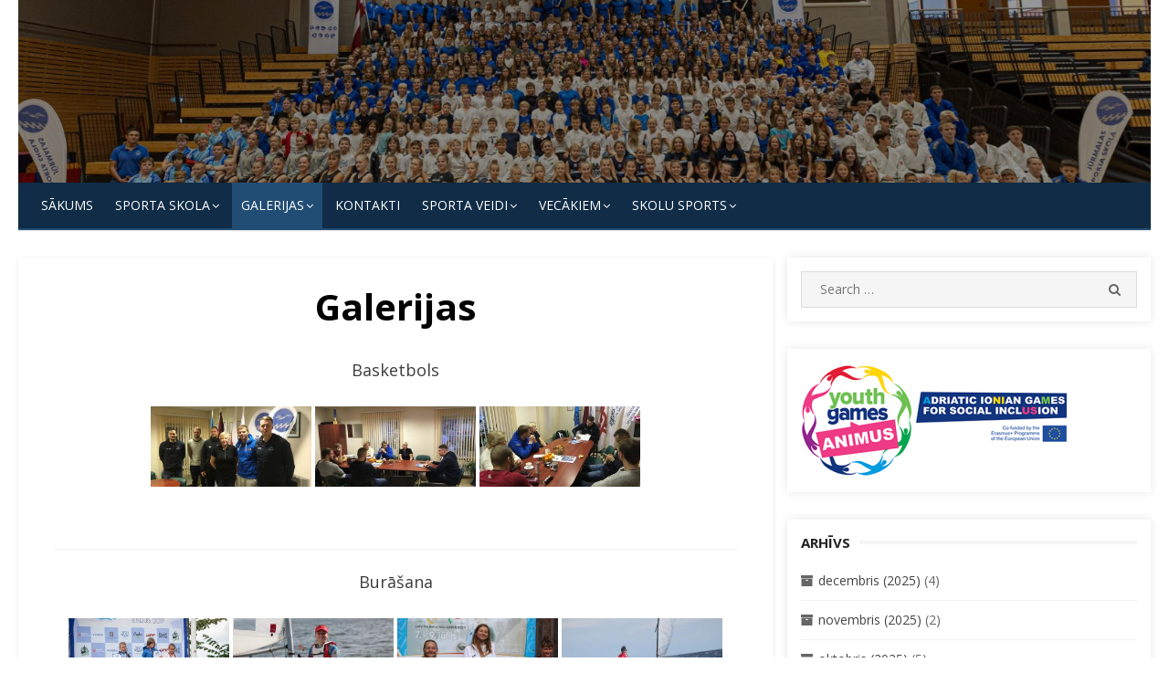

--- FILE ---
content_type: text/html; charset=UTF-8
request_url: https://jss.jurmala.lv/galerijas/?type_11=gallery&album_gallery_id_11=67&type_2=gallery&album_gallery_id_2=45&type_3=gallery&album_gallery_id_3=35&type_5=gallery&album_gallery_id_5=60&type_7=gallery&album_gallery_id_7=28&type_10=gallery&album_gallery_id_10=19&type_0=gallery&album_gallery_id_0=40&type_1=gallery&album_gallery_id_1=31
body_size: 33798
content:
<!DOCTYPE html>
<html lang="lv-LV">
<head>
    <meta charset="UTF-8">
    <meta name="viewport" content="width=device-width, initial-scale=1.0, maximum-scale=1.0, user-scalable=no"/>
    <link rel="profile" href="http://gmpg.org/xfn/11">
        <title>Galerijas</title>
<meta name='robots' content='max-image-preview:large' />
<link rel='dns-prefetch' href='//fonts.googleapis.com' />
<link rel="alternate" type="application/rss+xml" title="&raquo; Plūsma" href="https://jss.jurmala.lv/feed/" />
<link rel="alternate" type="application/rss+xml" title="Komentāru plūsma" href="https://jss.jurmala.lv/comments/feed/" />
<link rel="alternate" title="oEmbed (JSON)" type="application/json+oembed" href="https://jss.jurmala.lv/wp-json/oembed/1.0/embed?url=https%3A%2F%2Fjss.jurmala.lv%2Fgalerijas%2F" />
<link rel="alternate" title="oEmbed (XML)" type="text/xml+oembed" href="https://jss.jurmala.lv/wp-json/oembed/1.0/embed?url=https%3A%2F%2Fjss.jurmala.lv%2Fgalerijas%2F&#038;format=xml" />
<style id='wp-img-auto-sizes-contain-inline-css' type='text/css'>
img:is([sizes=auto i],[sizes^="auto," i]){contain-intrinsic-size:3000px 1500px}
/*# sourceURL=wp-img-auto-sizes-contain-inline-css */
</style>
<link rel='stylesheet' id='twb-open-sans-css' href='https://fonts.googleapis.com/css?family=Open+Sans%3A300%2C400%2C500%2C600%2C700%2C800&#038;display=swap&#038;ver=6.9' type='text/css' media='all' />
<link rel='stylesheet' id='twbbwg-global-css' href='https://jss.jurmala.lv/wp-content/plugins/photo-gallery/booster/assets/css/global.css?ver=1.0.0' type='text/css' media='all' />
<style id='wp-emoji-styles-inline-css' type='text/css'>

	img.wp-smiley, img.emoji {
		display: inline !important;
		border: none !important;
		box-shadow: none !important;
		height: 1em !important;
		width: 1em !important;
		margin: 0 0.07em !important;
		vertical-align: -0.1em !important;
		background: none !important;
		padding: 0 !important;
	}
/*# sourceURL=wp-emoji-styles-inline-css */
</style>
<style id='wp-block-library-inline-css' type='text/css'>
:root{--wp-block-synced-color:#7a00df;--wp-block-synced-color--rgb:122,0,223;--wp-bound-block-color:var(--wp-block-synced-color);--wp-editor-canvas-background:#ddd;--wp-admin-theme-color:#007cba;--wp-admin-theme-color--rgb:0,124,186;--wp-admin-theme-color-darker-10:#006ba1;--wp-admin-theme-color-darker-10--rgb:0,107,160.5;--wp-admin-theme-color-darker-20:#005a87;--wp-admin-theme-color-darker-20--rgb:0,90,135;--wp-admin-border-width-focus:2px}@media (min-resolution:192dpi){:root{--wp-admin-border-width-focus:1.5px}}.wp-element-button{cursor:pointer}:root .has-very-light-gray-background-color{background-color:#eee}:root .has-very-dark-gray-background-color{background-color:#313131}:root .has-very-light-gray-color{color:#eee}:root .has-very-dark-gray-color{color:#313131}:root .has-vivid-green-cyan-to-vivid-cyan-blue-gradient-background{background:linear-gradient(135deg,#00d084,#0693e3)}:root .has-purple-crush-gradient-background{background:linear-gradient(135deg,#34e2e4,#4721fb 50%,#ab1dfe)}:root .has-hazy-dawn-gradient-background{background:linear-gradient(135deg,#faaca8,#dad0ec)}:root .has-subdued-olive-gradient-background{background:linear-gradient(135deg,#fafae1,#67a671)}:root .has-atomic-cream-gradient-background{background:linear-gradient(135deg,#fdd79a,#004a59)}:root .has-nightshade-gradient-background{background:linear-gradient(135deg,#330968,#31cdcf)}:root .has-midnight-gradient-background{background:linear-gradient(135deg,#020381,#2874fc)}:root{--wp--preset--font-size--normal:16px;--wp--preset--font-size--huge:42px}.has-regular-font-size{font-size:1em}.has-larger-font-size{font-size:2.625em}.has-normal-font-size{font-size:var(--wp--preset--font-size--normal)}.has-huge-font-size{font-size:var(--wp--preset--font-size--huge)}.has-text-align-center{text-align:center}.has-text-align-left{text-align:left}.has-text-align-right{text-align:right}.has-fit-text{white-space:nowrap!important}#end-resizable-editor-section{display:none}.aligncenter{clear:both}.items-justified-left{justify-content:flex-start}.items-justified-center{justify-content:center}.items-justified-right{justify-content:flex-end}.items-justified-space-between{justify-content:space-between}.screen-reader-text{border:0;clip-path:inset(50%);height:1px;margin:-1px;overflow:hidden;padding:0;position:absolute;width:1px;word-wrap:normal!important}.screen-reader-text:focus{background-color:#ddd;clip-path:none;color:#444;display:block;font-size:1em;height:auto;left:5px;line-height:normal;padding:15px 23px 14px;text-decoration:none;top:5px;width:auto;z-index:100000}html :where(.has-border-color){border-style:solid}html :where([style*=border-top-color]){border-top-style:solid}html :where([style*=border-right-color]){border-right-style:solid}html :where([style*=border-bottom-color]){border-bottom-style:solid}html :where([style*=border-left-color]){border-left-style:solid}html :where([style*=border-width]){border-style:solid}html :where([style*=border-top-width]){border-top-style:solid}html :where([style*=border-right-width]){border-right-style:solid}html :where([style*=border-bottom-width]){border-bottom-style:solid}html :where([style*=border-left-width]){border-left-style:solid}html :where(img[class*=wp-image-]){height:auto;max-width:100%}:where(figure){margin:0 0 1em}html :where(.is-position-sticky){--wp-admin--admin-bar--position-offset:var(--wp-admin--admin-bar--height,0px)}@media screen and (max-width:600px){html :where(.is-position-sticky){--wp-admin--admin-bar--position-offset:0px}}

/*# sourceURL=wp-block-library-inline-css */
</style><style id='global-styles-inline-css' type='text/css'>
:root{--wp--preset--aspect-ratio--square: 1;--wp--preset--aspect-ratio--4-3: 4/3;--wp--preset--aspect-ratio--3-4: 3/4;--wp--preset--aspect-ratio--3-2: 3/2;--wp--preset--aspect-ratio--2-3: 2/3;--wp--preset--aspect-ratio--16-9: 16/9;--wp--preset--aspect-ratio--9-16: 9/16;--wp--preset--color--black: #000000;--wp--preset--color--cyan-bluish-gray: #abb8c3;--wp--preset--color--white: #ffffff;--wp--preset--color--pale-pink: #f78da7;--wp--preset--color--vivid-red: #cf2e2e;--wp--preset--color--luminous-vivid-orange: #ff6900;--wp--preset--color--luminous-vivid-amber: #fcb900;--wp--preset--color--light-green-cyan: #7bdcb5;--wp--preset--color--vivid-green-cyan: #00d084;--wp--preset--color--pale-cyan-blue: #8ed1fc;--wp--preset--color--vivid-cyan-blue: #0693e3;--wp--preset--color--vivid-purple: #9b51e0;--wp--preset--gradient--vivid-cyan-blue-to-vivid-purple: linear-gradient(135deg,rgb(6,147,227) 0%,rgb(155,81,224) 100%);--wp--preset--gradient--light-green-cyan-to-vivid-green-cyan: linear-gradient(135deg,rgb(122,220,180) 0%,rgb(0,208,130) 100%);--wp--preset--gradient--luminous-vivid-amber-to-luminous-vivid-orange: linear-gradient(135deg,rgb(252,185,0) 0%,rgb(255,105,0) 100%);--wp--preset--gradient--luminous-vivid-orange-to-vivid-red: linear-gradient(135deg,rgb(255,105,0) 0%,rgb(207,46,46) 100%);--wp--preset--gradient--very-light-gray-to-cyan-bluish-gray: linear-gradient(135deg,rgb(238,238,238) 0%,rgb(169,184,195) 100%);--wp--preset--gradient--cool-to-warm-spectrum: linear-gradient(135deg,rgb(74,234,220) 0%,rgb(151,120,209) 20%,rgb(207,42,186) 40%,rgb(238,44,130) 60%,rgb(251,105,98) 80%,rgb(254,248,76) 100%);--wp--preset--gradient--blush-light-purple: linear-gradient(135deg,rgb(255,206,236) 0%,rgb(152,150,240) 100%);--wp--preset--gradient--blush-bordeaux: linear-gradient(135deg,rgb(254,205,165) 0%,rgb(254,45,45) 50%,rgb(107,0,62) 100%);--wp--preset--gradient--luminous-dusk: linear-gradient(135deg,rgb(255,203,112) 0%,rgb(199,81,192) 50%,rgb(65,88,208) 100%);--wp--preset--gradient--pale-ocean: linear-gradient(135deg,rgb(255,245,203) 0%,rgb(182,227,212) 50%,rgb(51,167,181) 100%);--wp--preset--gradient--electric-grass: linear-gradient(135deg,rgb(202,248,128) 0%,rgb(113,206,126) 100%);--wp--preset--gradient--midnight: linear-gradient(135deg,rgb(2,3,129) 0%,rgb(40,116,252) 100%);--wp--preset--font-size--small: 13px;--wp--preset--font-size--medium: 20px;--wp--preset--font-size--large: 36px;--wp--preset--font-size--x-large: 42px;--wp--preset--spacing--20: 0.44rem;--wp--preset--spacing--30: 0.67rem;--wp--preset--spacing--40: 1rem;--wp--preset--spacing--50: 1.5rem;--wp--preset--spacing--60: 2.25rem;--wp--preset--spacing--70: 3.38rem;--wp--preset--spacing--80: 5.06rem;--wp--preset--shadow--natural: 6px 6px 9px rgba(0, 0, 0, 0.2);--wp--preset--shadow--deep: 12px 12px 50px rgba(0, 0, 0, 0.4);--wp--preset--shadow--sharp: 6px 6px 0px rgba(0, 0, 0, 0.2);--wp--preset--shadow--outlined: 6px 6px 0px -3px rgb(255, 255, 255), 6px 6px rgb(0, 0, 0);--wp--preset--shadow--crisp: 6px 6px 0px rgb(0, 0, 0);}:where(.is-layout-flex){gap: 0.5em;}:where(.is-layout-grid){gap: 0.5em;}body .is-layout-flex{display: flex;}.is-layout-flex{flex-wrap: wrap;align-items: center;}.is-layout-flex > :is(*, div){margin: 0;}body .is-layout-grid{display: grid;}.is-layout-grid > :is(*, div){margin: 0;}:where(.wp-block-columns.is-layout-flex){gap: 2em;}:where(.wp-block-columns.is-layout-grid){gap: 2em;}:where(.wp-block-post-template.is-layout-flex){gap: 1.25em;}:where(.wp-block-post-template.is-layout-grid){gap: 1.25em;}.has-black-color{color: var(--wp--preset--color--black) !important;}.has-cyan-bluish-gray-color{color: var(--wp--preset--color--cyan-bluish-gray) !important;}.has-white-color{color: var(--wp--preset--color--white) !important;}.has-pale-pink-color{color: var(--wp--preset--color--pale-pink) !important;}.has-vivid-red-color{color: var(--wp--preset--color--vivid-red) !important;}.has-luminous-vivid-orange-color{color: var(--wp--preset--color--luminous-vivid-orange) !important;}.has-luminous-vivid-amber-color{color: var(--wp--preset--color--luminous-vivid-amber) !important;}.has-light-green-cyan-color{color: var(--wp--preset--color--light-green-cyan) !important;}.has-vivid-green-cyan-color{color: var(--wp--preset--color--vivid-green-cyan) !important;}.has-pale-cyan-blue-color{color: var(--wp--preset--color--pale-cyan-blue) !important;}.has-vivid-cyan-blue-color{color: var(--wp--preset--color--vivid-cyan-blue) !important;}.has-vivid-purple-color{color: var(--wp--preset--color--vivid-purple) !important;}.has-black-background-color{background-color: var(--wp--preset--color--black) !important;}.has-cyan-bluish-gray-background-color{background-color: var(--wp--preset--color--cyan-bluish-gray) !important;}.has-white-background-color{background-color: var(--wp--preset--color--white) !important;}.has-pale-pink-background-color{background-color: var(--wp--preset--color--pale-pink) !important;}.has-vivid-red-background-color{background-color: var(--wp--preset--color--vivid-red) !important;}.has-luminous-vivid-orange-background-color{background-color: var(--wp--preset--color--luminous-vivid-orange) !important;}.has-luminous-vivid-amber-background-color{background-color: var(--wp--preset--color--luminous-vivid-amber) !important;}.has-light-green-cyan-background-color{background-color: var(--wp--preset--color--light-green-cyan) !important;}.has-vivid-green-cyan-background-color{background-color: var(--wp--preset--color--vivid-green-cyan) !important;}.has-pale-cyan-blue-background-color{background-color: var(--wp--preset--color--pale-cyan-blue) !important;}.has-vivid-cyan-blue-background-color{background-color: var(--wp--preset--color--vivid-cyan-blue) !important;}.has-vivid-purple-background-color{background-color: var(--wp--preset--color--vivid-purple) !important;}.has-black-border-color{border-color: var(--wp--preset--color--black) !important;}.has-cyan-bluish-gray-border-color{border-color: var(--wp--preset--color--cyan-bluish-gray) !important;}.has-white-border-color{border-color: var(--wp--preset--color--white) !important;}.has-pale-pink-border-color{border-color: var(--wp--preset--color--pale-pink) !important;}.has-vivid-red-border-color{border-color: var(--wp--preset--color--vivid-red) !important;}.has-luminous-vivid-orange-border-color{border-color: var(--wp--preset--color--luminous-vivid-orange) !important;}.has-luminous-vivid-amber-border-color{border-color: var(--wp--preset--color--luminous-vivid-amber) !important;}.has-light-green-cyan-border-color{border-color: var(--wp--preset--color--light-green-cyan) !important;}.has-vivid-green-cyan-border-color{border-color: var(--wp--preset--color--vivid-green-cyan) !important;}.has-pale-cyan-blue-border-color{border-color: var(--wp--preset--color--pale-cyan-blue) !important;}.has-vivid-cyan-blue-border-color{border-color: var(--wp--preset--color--vivid-cyan-blue) !important;}.has-vivid-purple-border-color{border-color: var(--wp--preset--color--vivid-purple) !important;}.has-vivid-cyan-blue-to-vivid-purple-gradient-background{background: var(--wp--preset--gradient--vivid-cyan-blue-to-vivid-purple) !important;}.has-light-green-cyan-to-vivid-green-cyan-gradient-background{background: var(--wp--preset--gradient--light-green-cyan-to-vivid-green-cyan) !important;}.has-luminous-vivid-amber-to-luminous-vivid-orange-gradient-background{background: var(--wp--preset--gradient--luminous-vivid-amber-to-luminous-vivid-orange) !important;}.has-luminous-vivid-orange-to-vivid-red-gradient-background{background: var(--wp--preset--gradient--luminous-vivid-orange-to-vivid-red) !important;}.has-very-light-gray-to-cyan-bluish-gray-gradient-background{background: var(--wp--preset--gradient--very-light-gray-to-cyan-bluish-gray) !important;}.has-cool-to-warm-spectrum-gradient-background{background: var(--wp--preset--gradient--cool-to-warm-spectrum) !important;}.has-blush-light-purple-gradient-background{background: var(--wp--preset--gradient--blush-light-purple) !important;}.has-blush-bordeaux-gradient-background{background: var(--wp--preset--gradient--blush-bordeaux) !important;}.has-luminous-dusk-gradient-background{background: var(--wp--preset--gradient--luminous-dusk) !important;}.has-pale-ocean-gradient-background{background: var(--wp--preset--gradient--pale-ocean) !important;}.has-electric-grass-gradient-background{background: var(--wp--preset--gradient--electric-grass) !important;}.has-midnight-gradient-background{background: var(--wp--preset--gradient--midnight) !important;}.has-small-font-size{font-size: var(--wp--preset--font-size--small) !important;}.has-medium-font-size{font-size: var(--wp--preset--font-size--medium) !important;}.has-large-font-size{font-size: var(--wp--preset--font-size--large) !important;}.has-x-large-font-size{font-size: var(--wp--preset--font-size--x-large) !important;}
/*# sourceURL=global-styles-inline-css */
</style>

<style id='classic-theme-styles-inline-css' type='text/css'>
/*! This file is auto-generated */
.wp-block-button__link{color:#fff;background-color:#32373c;border-radius:9999px;box-shadow:none;text-decoration:none;padding:calc(.667em + 2px) calc(1.333em + 2px);font-size:1.125em}.wp-block-file__button{background:#32373c;color:#fff;text-decoration:none}
/*# sourceURL=/wp-includes/css/classic-themes.min.css */
</style>
<link rel='stylesheet' id='bwg_fonts-css' href='https://jss.jurmala.lv/wp-content/plugins/photo-gallery/css/bwg-fonts/fonts.css?ver=0.0.1' type='text/css' media='all' />
<link rel='stylesheet' id='sumoselect-css' href='https://jss.jurmala.lv/wp-content/plugins/photo-gallery/css/sumoselect.min.css?ver=3.4.6' type='text/css' media='all' />
<link rel='stylesheet' id='mCustomScrollbar-css' href='https://jss.jurmala.lv/wp-content/plugins/photo-gallery/css/jquery.mCustomScrollbar.min.css?ver=3.1.5' type='text/css' media='all' />
<link rel='stylesheet' id='bwg_frontend-css' href='https://jss.jurmala.lv/wp-content/plugins/photo-gallery/css/styles.min.css?ver=1.8.35' type='text/css' media='all' />
<link rel='stylesheet' id='wp-mcm-styles-css' href='https://jss.jurmala.lv/wp-content/plugins/wp-media-category-management/css/wp-mcm-styles.css?ver=2.3.3.1' type='text/css' media='all' />
<link rel='stylesheet' id='miteri-fonts-css' href='//fonts.googleapis.com/css?family=Open+Sans%3A400%2C700%2C300%2C400italic%2C700italic%7COpen+Sans%3A400%2C700&#038;subset=latin%2Clatin-ext' type='text/css' media='all' />
<link rel='stylesheet' id='font-awesome-css' href='https://jss.jurmala.lv/wp-content/themes/miteri/assets/lib/font-awesome/css/font-awesome.css?ver=4.7' type='text/css' media='all' />
<link rel='stylesheet' id='owl-carousel-css' href='https://jss.jurmala.lv/wp-content/themes/miteri/assets/css/vendor/owl.carousel.min.css?ver=4.7' type='text/css' media='all' />
<link rel='stylesheet' id='miteri-default-style-css' href='https://jss.jurmala.lv/wp-content/themes/miteri/assets/css/miteri.css?ver=1.0.0' type='text/css' media='all' />
<link rel='stylesheet' id='miteri-style-css' href='https://jss.jurmala.lv/wp-content/themes/miteri/style.css?ver=1.0.0' type='text/css' media='all' />
<style id='miteri-style-inline-css' type='text/css'>
.header-image {padding-top: 20px;padding-bottom: 20px;}
        .header-image:before {opacity: 0.40;}
        
/*# sourceURL=miteri-style-inline-css */
</style>
<script type="text/javascript" id="jquery-core-js-extra">
/* <![CDATA[ */
var miteri_global_object = {"ajax_url":"https://jss.jurmala.lv/wp-admin/admin-ajax.php"};
//# sourceURL=jquery-core-js-extra
/* ]]> */
</script>
<script type="text/javascript" src="https://jss.jurmala.lv/wp-includes/js/jquery/jquery.min.js?ver=3.7.1" id="jquery-core-js"></script>
<script type="text/javascript" src="https://jss.jurmala.lv/wp-includes/js/jquery/jquery-migrate.min.js?ver=3.4.1" id="jquery-migrate-js"></script>
<script type="text/javascript" src="https://jss.jurmala.lv/wp-content/plugins/photo-gallery/booster/assets/js/circle-progress.js?ver=1.2.2" id="twbbwg-circle-js"></script>
<script type="text/javascript" id="twbbwg-global-js-extra">
/* <![CDATA[ */
var twb = {"nonce":"10052fcb9b","ajax_url":"https://jss.jurmala.lv/wp-admin/admin-ajax.php","plugin_url":"https://jss.jurmala.lv/wp-content/plugins/photo-gallery/booster","href":"https://jss.jurmala.lv/wp-admin/admin.php?page=twbbwg_photo-gallery"};
var twb = {"nonce":"10052fcb9b","ajax_url":"https://jss.jurmala.lv/wp-admin/admin-ajax.php","plugin_url":"https://jss.jurmala.lv/wp-content/plugins/photo-gallery/booster","href":"https://jss.jurmala.lv/wp-admin/admin.php?page=twbbwg_photo-gallery"};
//# sourceURL=twbbwg-global-js-extra
/* ]]> */
</script>
<script type="text/javascript" src="https://jss.jurmala.lv/wp-content/plugins/photo-gallery/booster/assets/js/global.js?ver=1.0.0" id="twbbwg-global-js"></script>
<script type="text/javascript" src="https://jss.jurmala.lv/wp-content/plugins/photo-gallery/js/jquery.sumoselect.min.js?ver=3.4.6" id="sumoselect-js"></script>
<script type="text/javascript" src="https://jss.jurmala.lv/wp-content/plugins/photo-gallery/js/tocca.min.js?ver=2.0.9" id="bwg_mobile-js"></script>
<script type="text/javascript" src="https://jss.jurmala.lv/wp-content/plugins/photo-gallery/js/jquery.mCustomScrollbar.concat.min.js?ver=3.1.5" id="mCustomScrollbar-js"></script>
<script type="text/javascript" src="https://jss.jurmala.lv/wp-content/plugins/photo-gallery/js/jquery.fullscreen.min.js?ver=0.6.0" id="jquery-fullscreen-js"></script>
<script type="text/javascript" id="bwg_frontend-js-extra">
/* <![CDATA[ */
var bwg_objectsL10n = {"bwg_field_required":"field is required.","bwg_mail_validation":"This is not a valid email address.","bwg_search_result":"There are no images matching your search.","bwg_select_tag":"Select Tag","bwg_order_by":"Order By","bwg_search":"Search","bwg_show_ecommerce":"Show Ecommerce","bwg_hide_ecommerce":"Hide Ecommerce","bwg_show_comments":"Show Comments","bwg_hide_comments":"Hide Comments","bwg_restore":"Restore","bwg_maximize":"Maximize","bwg_fullscreen":"Fullscreen","bwg_exit_fullscreen":"Exit Fullscreen","bwg_search_tag":"SEARCH...","bwg_tag_no_match":"No tags found","bwg_all_tags_selected":"All tags selected","bwg_tags_selected":"tags selected","play":"Play","pause":"Pause","is_pro":"","bwg_play":"Play","bwg_pause":"Pause","bwg_hide_info":"Hide info","bwg_show_info":"Show info","bwg_hide_rating":"Hide rating","bwg_show_rating":"Show rating","ok":"Ok","cancel":"Cancel","select_all":"Select all","lazy_load":"0","lazy_loader":"https://jss.jurmala.lv/wp-content/plugins/photo-gallery/images/ajax_loader.png","front_ajax":"0","bwg_tag_see_all":"see all tags","bwg_tag_see_less":"see less tags"};
//# sourceURL=bwg_frontend-js-extra
/* ]]> */
</script>
<script type="text/javascript" src="https://jss.jurmala.lv/wp-content/plugins/photo-gallery/js/scripts.min.js?ver=1.8.35" id="bwg_frontend-js"></script>
<link rel="https://api.w.org/" href="https://jss.jurmala.lv/wp-json/" /><link rel="alternate" title="JSON" type="application/json" href="https://jss.jurmala.lv/wp-json/wp/v2/pages/69" /><link rel="EditURI" type="application/rsd+xml" title="RSD" href="https://jss.jurmala.lv/xmlrpc.php?rsd" />
<meta name="generator" content="WordPress 6.9" />
<link rel="canonical" href="https://jss.jurmala.lv/galerijas/" />
<link rel='shortlink' href='https://jss.jurmala.lv/?p=69' />
<!-- Analytics by WP Statistics v14.10.2 - https://wp-statistics.com/ -->
<style type="text/css" id="custom-background-css">
body.custom-background { background-color: #ffffff; }
</style>
	<link rel="icon" href="https://jss.jurmala.lv/wp-content/uploads/2016/08/logo-1-150x150.jpg" sizes="32x32" />
<link rel="icon" href="https://jss.jurmala.lv/wp-content/uploads/2016/08/logo-1-200x200.jpg" sizes="192x192" />
<link rel="apple-touch-icon" href="https://jss.jurmala.lv/wp-content/uploads/2016/08/logo-1-200x200.jpg" />
<meta name="msapplication-TileImage" content="https://jss.jurmala.lv/wp-content/uploads/2016/08/logo-1.jpg" />
</head>
<body class="wp-singular page-template-default page page-id-69 custom-background wp-theme-miteri header-layout2 fimg-classic content-sidebar no_skin">

<div id="page" class="site box-layout">
            <button onclick="topFunction()" id="myBtn" title="Go to top"><i class="fa fa-angle-up"></i></button>    <a class="skip-link screen-reader-text" href="#main">Skip to content</a>
        <header id="masthead" class="site-header  has-header-image  hide_search " role="banner">
        <div class="site-title-centered site-header-wrap header-layout2">
        <div class="header-image"  style="background-image: url(https://jss.jurmala.lv/wp-content/uploads/2024/10/cropped-Sporta-skola_Artis-Veigurs-1-scaled-2.jpg)" >
        <div class="header-image-container">
    <div class="site-branding  logo-exist">
    <div class="container">
        <div class=" left-brand">
                    <h1 class="site-title"><a href="https://jss.jurmala.lv/"
            rel="home"></a></h1>
                    </div>
                <div class="clear"></div>
    </div>
</div><!-- .site-branding -->        </div>
    </div><!-- .header-image-->
    <div class="main-navbar sticky-nav  navbar-left">
    <div class="container">
        
	<nav id="site-navigation" class="main-navigation" role="navigation" aria-label="Main Menu">
		<ul id="main-menu" class="main-menu"><li id="menu-item-224" class="menu-item menu-item-type-custom menu-item-object-custom menu-item-home menu-item-224"><a href="https://jss.jurmala.lv">Sākums</a></li>
<li id="menu-item-228" class="menu-item menu-item-type-post_type menu-item-object-page menu-item-has-children menu-item-228"><a href="https://jss.jurmala.lv/sporta-skola/">SPORTA SKOLA</a>
<ul class="sub-menu">
	<li id="menu-item-448" class="menu-item menu-item-type-post_type menu-item-object-page menu-item-448"><a href="https://jss.jurmala.lv/sporta-skola/sasniegumi/">Sasniegumi</a></li>
	<li id="menu-item-812" class="menu-item menu-item-type-post_type menu-item-object-page menu-item-812"><a href="https://jss.jurmala.lv/skolu-sports/dokumenti/">Dokumenti</a></li>
	<li id="menu-item-6662" class="menu-item menu-item-type-post_type menu-item-object-page menu-item-has-children menu-item-6662"><a href="https://jss.jurmala.lv/jurmalas-sporta-skolas-organizeto-sacensibu-kalendars-2025-gadam/">Jūrmalas Sporta skolas organizēto sacensību kalendārs 2025. gadam</a>
	<ul class="sub-menu">
		<li id="menu-item-6168" class="menu-item menu-item-type-post_type menu-item-object-page menu-item-6168"><a href="https://jss.jurmala.lv/jurmalas-sporta-skolas-organizeto-sacensibu-kalendars-2024-gadam/">Jūrmalas Sporta skolas organizēto sacensību kalendārs 2024. gadam</a></li>
		<li id="menu-item-449" class="menu-item menu-item-type-post_type menu-item-object-page menu-item-449"><a href="https://jss.jurmala.lv/sporta-skola/sacensibu-kalendars/">Jūrmalas Sporta skolas organizēto sacensību kalendārs 2023. gadam</a></li>
		<li id="menu-item-5715" class="menu-item menu-item-type-post_type menu-item-object-page menu-item-5715"><a href="https://jss.jurmala.lv/jurmalas-sporta-skolas-organizeto-sacensibu-kalendars-2022/">Jūrmalas Sporta skolas organizēto sacensību kalendārs 2022</a></li>
	</ul>
</li>
	<li id="menu-item-3622" class="menu-item menu-item-type-post_type menu-item-object-page menu-item-3622"><a href="https://jss.jurmala.lv/sporta-skola-vakar/">Sporta skola vakar</a></li>
	<li id="menu-item-3623" class="menu-item menu-item-type-post_type menu-item-object-page menu-item-3623"><a href="https://jss.jurmala.lv/sporta-skola-sodien/">Sporta skola šodien</a></li>
</ul>
</li>
<li id="menu-item-226" class="menu-item menu-item-type-post_type menu-item-object-page current-menu-item page_item page-item-69 current_page_item menu-item-has-children menu-item-226"><a href="https://jss.jurmala.lv/galerijas/" aria-current="page">Galerijas</a>
<ul class="sub-menu">
	<li id="menu-item-5294" class="menu-item menu-item-type-post_type menu-item-object-page menu-item-5294"><a href="https://jss.jurmala.lv/video-materiali/">Video materiāli</a></li>
</ul>
</li>
<li id="menu-item-227" class="menu-item menu-item-type-post_type menu-item-object-page menu-item-227"><a href="https://jss.jurmala.lv/kontakti/">KONTAKTI</a></li>
<li id="menu-item-309" class="menu-item menu-item-type-post_type menu-item-object-page menu-item-has-children menu-item-309"><a href="https://jss.jurmala.lv/sporta-veidi/">SPORTA VEIDI</a>
<ul class="sub-menu">
	<li id="menu-item-244" class="menu-item menu-item-type-taxonomy menu-item-object-category menu-item-244"><a href="https://jss.jurmala.lv/category/sporta-veidi/basketbols/">Basketbols</a></li>
	<li id="menu-item-245" class="menu-item menu-item-type-taxonomy menu-item-object-category menu-item-245"><a href="https://jss.jurmala.lv/category/sporta-veidi/burasana/">Burāšana</a></li>
	<li id="menu-item-357" class="menu-item menu-item-type-taxonomy menu-item-object-category menu-item-357"><a href="https://jss.jurmala.lv/category/sporta-veidi/dzudo/">Džudo</a></li>
	<li id="menu-item-247" class="menu-item menu-item-type-taxonomy menu-item-object-category menu-item-247"><a href="https://jss.jurmala.lv/category/sporta-veidi/handbols/">Handbols</a></li>
	<li id="menu-item-250" class="menu-item menu-item-type-taxonomy menu-item-object-category menu-item-250"><a href="https://jss.jurmala.lv/category/sporta-veidi/peldesana/">Peldēšana</a></li>
	<li id="menu-item-249" class="menu-item menu-item-type-taxonomy menu-item-object-category menu-item-249"><a href="https://jss.jurmala.lv/category/sporta-veidi/makslas-vingrosana/">Mākslas vingrošana</a></li>
	<li id="menu-item-251" class="menu-item menu-item-type-taxonomy menu-item-object-category menu-item-251"><a href="https://jss.jurmala.lv/category/sporta-veidi/regbijs/">Regbijs</a></li>
	<li id="menu-item-253" class="menu-item menu-item-type-taxonomy menu-item-object-category menu-item-253"><a href="https://jss.jurmala.lv/category/sporta-veidi/vieglatletika/">Vieglatlētika</a></li>
	<li id="menu-item-254" class="menu-item menu-item-type-taxonomy menu-item-object-category menu-item-254"><a href="https://jss.jurmala.lv/category/sporta-veidi/volejbols/">Volejbols</a></li>
</ul>
</li>
<li id="menu-item-497" class="menu-item menu-item-type-post_type menu-item-object-page menu-item-has-children menu-item-497"><a href="https://jss.jurmala.lv/vecakiem/">Vecākiem</a>
<ul class="sub-menu">
	<li id="menu-item-998" class="menu-item menu-item-type-post_type menu-item-object-page menu-item-has-children menu-item-998"><a href="https://jss.jurmala.lv/medicina/">Medicīna</a>
	<ul class="sub-menu">
		<li id="menu-item-999" class="menu-item menu-item-type-post_type menu-item-object-page menu-item-999"><a href="https://jss.jurmala.lv/dopings/">Dopings</a></li>
		<li id="menu-item-5421" class="menu-item menu-item-type-post_type menu-item-object-page menu-item-5421"><a href="https://jss.jurmala.lv/mutes-dobuma-veseliba/">Mutes dobuma veselība</a></li>
		<li id="menu-item-6971" class="menu-item menu-item-type-post_type menu-item-object-page menu-item-6971"><a href="https://jss.jurmala.lv/vecakiem/sporta-medicinas-centrs/">Sporta medicīnas centrs</a></li>
		<li id="menu-item-3184" class="menu-item menu-item-type-post_type menu-item-object-page menu-item-3184"><a href="https://jss.jurmala.lv/padzilinata-veselibas-parbaude/">Padziļināta veselības pārbaude</a></li>
		<li id="menu-item-4259" class="menu-item menu-item-type-post_type menu-item-object-page menu-item-4259"><a href="https://jss.jurmala.lv/treneriem/">Treneriem</a></li>
		<li id="menu-item-3188" class="menu-item menu-item-type-post_type menu-item-object-page menu-item-3188"><a href="https://jss.jurmala.lv/veidlapas/">Veidlapas</a></li>
		<li id="menu-item-6964" class="menu-item menu-item-type-post_type menu-item-object-page menu-item-6964"><a href="https://jss.jurmala.lv/veselibas-veicinasanas-ieteikumi/">Veselības veicināšanas ieteikumi</a></li>
	</ul>
</li>
	<li id="menu-item-507" class="menu-item menu-item-type-post_type menu-item-object-page menu-item-507"><a href="https://jss.jurmala.lv/vecakiem/lekcijas/">Lekcijas</a></li>
	<li id="menu-item-508" class="menu-item menu-item-type-post_type menu-item-object-page menu-item-508"><a href="https://jss.jurmala.lv/vecakiem/iesniegums/">Iesniegums</a></li>
</ul>
</li>
<li id="menu-item-600" class="menu-item menu-item-type-post_type menu-item-object-page menu-item-has-children menu-item-600"><a href="https://jss.jurmala.lv/skolu-sports/">Skolu Sports</a>
<ul class="sub-menu">
	<li id="menu-item-6482" class="menu-item menu-item-type-post_type menu-item-object-page menu-item-6482"><a href="https://jss.jurmala.lv/metodiskie-materiali/">Metodiskie materiāli</a></li>
	<li id="menu-item-602" class="menu-item menu-item-type-post_type menu-item-object-page menu-item-602"><a href="https://jss.jurmala.lv/skolu-sports/nolikumi/">Nolikumu arhīvs</a></li>
	<li id="menu-item-7074" class="menu-item menu-item-type-post_type menu-item-object-page menu-item-has-children menu-item-7074"><a href="https://jss.jurmala.lv/sacensibu-kalendars-2025-2026-m-g/">Sacensību kalendārs 2025./2026. m. g.</a>
	<ul class="sub-menu">
		<li id="menu-item-6490" class="menu-item menu-item-type-post_type menu-item-object-page menu-item-6490"><a href="https://jss.jurmala.lv/sacensibu-kalendars-2024-2025-m-g/">Sacensību kalendārs 2024./2025. m. g.</a></li>
		<li id="menu-item-601" class="menu-item menu-item-type-post_type menu-item-object-page menu-item-601"><a href="https://jss.jurmala.lv/skolu-sports/sacensibu-kalendars/">Sacensību kalendārs 2023./2024. m. g.</a></li>
	</ul>
</li>
</ul>
</li>
</ul>	</nav>
	    </div>
</div>
<div class="mobile-navbar clear">
    <a id="menu-toggle" class="menu-toggle" href="#mobile-navigation" title="Menu"><span class="button-toggle"></span></a>
            <div class="top-search">
            <span id="top-search-button" class="top-search-button"><i class="search-icon"></i></span>
            
<form role="search" method="get" class="search-form clear" action="https://jss.jurmala.lv/">
	<label>
		<span class="screen-reader-text">Search for:</span>
		<input miteri="search" id="s" class="search-field" placeholder="Search &hellip;" value="" name="s" />
	</label>
	<button miteri="submit" class="search-submit">
		<i class="fa fa-search"></i> <span class="screen-reader-text">
		Search</span>
	</button>
</form>
        </div>
    </div>
<div id="mobile-sidebar" class="mobile-sidebar">
        <div class="mobile-navbar">
        <a id="mobile-menu-toggle" class="menu-toggle" href="#mobile-navigation" title="Menu"><span class="button-toggle"></span></a>
    </div>
    <nav id="mobile-navigation" class="main-navigation mobile-navigation" role="navigation" aria-label="Main Menu"></nav>
</div></div>

    </header><!-- #masthead -->

    <div id="content" class="site-content">
        <div class="container">
            <div class="inside">
	
	<div id="primary" class="content-area">
		<main id="main" class="site-main" role="main">

			
<article id="post-69" class="post-69 page type-page status-publish hentry">

			<header class="entry-header">
			<h1 class="entry-title"><span>Galerijas</span></h1>		</header><!-- .entry-header -->
	
	
	<div class="entry-content">
		<p style="text-align: center;">Basketbols</p>
<style id="bwg-style-0">    #bwg_container1_0 #bwg_container2_0 .bwg-container-0.bwg-album-thumbnails {    width: 604px;    justify-content: center;            justify-content: center;        margin:0 auto !important;          background-color: rgba(255, 255, 255, 0.00);          padding-left: 4px;      padding-top: 4px;      max-width: 100%;          }        #bwg_container1_0 #bwg_container2_0 .bwg-container-0.bwg-album-thumbnails .bwg-item {    justify-content: flex-start;    max-width: 120px;          width: 120px !important;        }    #bwg_container1_0 #bwg_container2_0 .bwg-container-0.bwg-album-thumbnails .bwg-item a {      margin-right: 4px;      margin-bottom: 4px;    }    #bwg_container1_0 #bwg_container2_0 .bwg-container-0.bwg-album-thumbnails .bwg-item0 {      padding: 0px;            background-color:rgba(255,255,255, 0.30);      border: 0px none #CCCCCC;      opacity: 1.00;      border-radius: 0;      box-shadow: 0px 0px 0px #888888;    }    #bwg_container1_0 #bwg_container2_0 .bwg-container-0.bwg-album-thumbnails .bwg-item1 img {      max-height: none;      max-width: none;      padding: 0 !important;    }          @media only screen and (min-width: 480px) {      #bwg_container1_0 #bwg_container2_0 .bwg-container-0.bwg-album-thumbnails .bwg-item0 {            }      #bwg_container1_0 #bwg_container2_0 .bwg-container-0.bwg-album-thumbnails .bwg-item0:hover {        -ms-transform: scale(1.1);        -webkit-transform: scale(1.1);        transform: scale(1.1);      }      }          #bwg_container1_0 #bwg_container2_0 .bwg-container-0.bwg-album-thumbnails .bwg-item1 {      padding-top: 75%;    }        #bwg_container1_0 #bwg_container2_0 .bwg-container-0.bwg-album-thumbnails .bwg-title2 {      color: #CCCCCC;      font-family: segoe ui;      font-size: 16px;      font-weight: bold;      padding: 2px;      text-shadow: 0px 0px 0px #888888;      max-height: 100%;    }        #bwg_container1_0 #bwg_container2_0 .bwg-container-0.bwg-standard-thumbnails {      width: 904px;              justify-content: center;        margin:0 auto !important;              background-color: rgba(255, 255, 255, 0.00);            padding-left: 4px;      padding-top: 4px;      max-width: 100%;            }        #bwg_container1_0 #bwg_container2_0 .bwg-container-0.bwg-standard-thumbnails .bwg-item {    justify-content: flex-start;      max-width: 180px;            width: 180px !important;          }    #bwg_container1_0 #bwg_container2_0 .bwg-container-0.bwg-standard-thumbnails .bwg-item a {       margin-right: 4px;       margin-bottom: 4px;    }    #bwg_container1_0 #bwg_container2_0 .bwg-container-0.bwg-standard-thumbnails .bwg-item0 {      padding: 0px;            background-color:rgba(255,255,255, 0.30);      border: 0px none #CCCCCC;      opacity: 1.00;      border-radius: 0;      box-shadow: 0px 0px 0px #888888;    }    #bwg_container1_0 #bwg_container2_0 .bwg-container-0.bwg-standard-thumbnails .bwg-item1 img {      max-height: none;      max-width: none;      padding: 0 !important;    }        @media only screen and (min-width: 480px) {      #bwg_container1_0 #bwg_container2_0 .bwg-container-0.bwg-standard-thumbnails .bwg-item0 {        transition: all 0.3s ease 0s;-webkit-transition: all 0.3s ease 0s;      }      #bwg_container1_0 #bwg_container2_0 .bwg-container-0.bwg-standard-thumbnails .bwg-item0:hover {        -ms-transform: scale(1.1);        -webkit-transform: scale(1.1);        transform: scale(1.1);      }    }          #bwg_container1_0 #bwg_container2_0 .bwg-container-0.bwg-standard-thumbnails .bwg-item1 {      padding-top: 50%;    }        #bwg_container1_0 #bwg_container2_0 .bwg-container-0.bwg-standard-thumbnails .bwg-title2,    #bwg_container1_0 #bwg_container2_0 .bwg-container-0.bwg-standard-thumbnails .bwg-ecommerce2 {      color: #CCCCCC;      font-family: segoe ui;      font-size: 16px;      font-weight: bold;      padding: 2px;      text-shadow: 0px 0px 0px #888888;      max-height: 100%;    }    #bwg_container1_0 #bwg_container2_0 .bwg-container-0.bwg-standard-thumbnails .bwg-thumb-description span {    color: #323A45;    font-family: Ubuntu;    font-size: 12px;    max-height: 100%;    word-wrap: break-word;    }    #bwg_container1_0 #bwg_container2_0 .bwg-container-0.bwg-standard-thumbnails .bwg-play-icon2 {      font-size: 32px;    }    #bwg_container1_0 #bwg_container2_0 .bwg-container-0.bwg-standard-thumbnails .bwg-ecommerce2 {      font-size: 19.2px;      color: #CCCCCC;    }    </style>    <div id="bwg_container1_0"         class="bwg_container bwg_thumbnail bwg_thumbnails bwg_thumbnail"         data-right-click-protection="0"         data-bwg="0"         data-scroll="0"         data-gallery-type="thumbnails"         data-gallery-view-type="thumbnail"         data-current-url="/galerijas/?type_11=gallery&#038;album_gallery_id_11=67&#038;type_2=gallery&#038;album_gallery_id_2=45&#038;type_3=gallery&#038;album_gallery_id_3=35&#038;type_5=gallery&#038;album_gallery_id_5=60&#038;type_7=gallery&#038;album_gallery_id_7=28&#038;type_10=gallery&#038;album_gallery_id_10=19&#038;type_0=gallery&#038;album_gallery_id_0=40&#038;type_1=gallery&#038;album_gallery_id_1=31"         data-lightbox-url="https://jss.jurmala.lv/wp-admin/admin-ajax.php?action=GalleryBox&#038;current_view=0&#038;gallery_id=40&#038;tag=0&#038;theme_id=1&#038;shortcode_id=82&#038;sort_by=order&#038;order_by=asc&#038;current_url=%2Fgalerijas%2F%3Ftype_11%3Dgallery%26album_gallery_id_11%3D67%26type_2%3Dgallery%26album_gallery_id_2%3D45%26type_3%3Dgallery%26album_gallery_id_3%3D35%26type_5%3Dgallery%26album_gallery_id_5%3D60%26type_7%3Dgallery%26album_gallery_id_7%3D28%26type_10%3Dgallery%26album_gallery_id_10%3D19%26type_0%3Dgallery%26album_gallery_id_0%3D40%26type_1%3Dgallery%26album_gallery_id_1%3D31"         data-gallery-id="40"         data-popup-width="800"         data-popup-height="500"         data-is-album="album"         data-buttons-position="bottom">      <div id="bwg_container2_0">             <div id="ajax_loading_0" class="bwg_loading_div_1">      <div class="bwg_loading_div_2">        <div class="bwg_loading_div_3">          <div id="loading_div_0" class="bwg_spider_ajax_loading">          </div>        </div>      </div>    </div>            <form id="gal_front_form_0"              class="bwg-hidden"              method="post"              action="#"              data-current="0"              data-shortcode-id="82"              data-gallery-type="thumbnails"              data-gallery-id="40"              data-tag="0"              data-album-id="2"              data-theme-id="1"              data-ajax-url="https://jss.jurmala.lv/wp-admin/admin-ajax.php?action=bwg_frontend_data">          <div id="bwg_container3_0" class="bwg-background bwg-background-0">                <div data-max-count="5"         data-thumbnail-width="180"         data-bwg="0"         data-gallery-id="40"         data-lightbox-url="https://jss.jurmala.lv/wp-admin/admin-ajax.php?action=GalleryBox&amp;current_view=0&amp;gallery_id=40&amp;tag=0&amp;theme_id=1&amp;shortcode_id=82&amp;sort_by=order&amp;order_by=asc&amp;current_url=%2Fgalerijas%2F%3Ftype_11%3Dgallery%26album_gallery_id_11%3D67%26type_2%3Dgallery%26album_gallery_id_2%3D45%26type_3%3Dgallery%26album_gallery_id_3%3D35%26type_5%3Dgallery%26album_gallery_id_5%3D60%26type_7%3Dgallery%26album_gallery_id_7%3D28%26type_10%3Dgallery%26album_gallery_id_10%3D19%26type_0%3Dgallery%26album_gallery_id_0%3D40%26type_1%3Dgallery%26album_gallery_id_1%3D31"         id="bwg_thumbnails_0"         class="bwg-container-0 bwg-thumbnails bwg-standard-thumbnails bwg-container bwg-border-box">            <div class="bwg-item">        <a class="bwg-a  bwg_lightbox"  data-image-id="148" href="https://jss.jurmala.lv/wp-content/uploads/photo-gallery/25299657_2079668395393211_4570458114581069755_o.jpg" data-elementor-open-lightbox="no">                <div class="bwg-item0 ">          <div class="bwg-item1 ">            <div class="bwg-item2">              <img decoding="async" class="skip-lazy bwg_standart_thumb_img_0 "                   data-id="148"                   data-width=""                   data-height=""                   data-src="https://jss.jurmala.lv/wp-content/uploads/photo-gallery/thumb/25299657_2079668395393211_4570458114581069755_o.jpg"                   src="https://jss.jurmala.lv/wp-content/uploads/photo-gallery/thumb/25299657_2079668395393211_4570458114581069755_o.jpg"                   alt="25299657 2079668395393211 4570458114581069755 o"                   title="25299657 2079668395393211 4570458114581069755 o" />            </div>            <div class="">                                                      </div>          </div>        </div>                        </a>              </div>            <div class="bwg-item">        <a class="bwg-a  bwg_lightbox"  data-image-id="147" href="https://jss.jurmala.lv/wp-content/uploads/photo-gallery/25352275_2079668955393155_4537816033898799676_o.jpg" data-elementor-open-lightbox="no">                <div class="bwg-item0 ">          <div class="bwg-item1 ">            <div class="bwg-item2">              <img decoding="async" class="skip-lazy bwg_standart_thumb_img_0 "                   data-id="147"                   data-width=""                   data-height=""                   data-src="https://jss.jurmala.lv/wp-content/uploads/photo-gallery/thumb/25352275_2079668955393155_4537816033898799676_o.jpg"                   src="https://jss.jurmala.lv/wp-content/uploads/photo-gallery/thumb/25352275_2079668955393155_4537816033898799676_o.jpg"                   alt="25352275 2079668955393155 4537816033898799676 o"                   title="25352275 2079668955393155 4537816033898799676 o" />            </div>            <div class="">                                                      </div>          </div>        </div>                        </a>              </div>            <div class="bwg-item">        <a class="bwg-a  bwg_lightbox"  data-image-id="146" href="https://jss.jurmala.lv/wp-content/uploads/photo-gallery/25311154_2079668805393170_7575962395719603307_o.jpg" data-elementor-open-lightbox="no">                <div class="bwg-item0 ">          <div class="bwg-item1 ">            <div class="bwg-item2">              <img decoding="async" class="skip-lazy bwg_standart_thumb_img_0 "                   data-id="146"                   data-width=""                   data-height=""                   data-src="https://jss.jurmala.lv/wp-content/uploads/photo-gallery/thumb/25311154_2079668805393170_7575962395719603307_o.jpg"                   src="https://jss.jurmala.lv/wp-content/uploads/photo-gallery/thumb/25311154_2079668805393170_7575962395719603307_o.jpg"                   alt="25311154 2079668805393170 7575962395719603307 o"                   title="25311154 2079668805393170 7575962395719603307 o" />            </div>            <div class="">                                                      </div>          </div>        </div>                        </a>              </div>          </div>    <style>      /*pagination styles*/      #bwg_container1_0 #bwg_container2_0 .tablenav-pages_0 {				text-align: center;				font-size: 12px;				font-family: segoe ui;				font-weight: bold;				color: #666666;				margin: 6px 0 4px;				display: block;      }      @media only screen and (max-width : 320px) {      #bwg_container1_0 #bwg_container2_0 .displaying-num_0 {     	 display: none;      }      }      #bwg_container1_0 #bwg_container2_0 .displaying-num_0 {				font-size: 12px;				font-family: segoe ui;				font-weight: bold;				color: #666666;				margin-right: 10px;				vertical-align: middle;      }      #bwg_container1_0 #bwg_container2_0 .paging-input_0 {				font-size: 12px;				font-family: segoe ui;				font-weight: bold;				color: #666666;				vertical-align: middle;      }      #bwg_container1_0 #bwg_container2_0 .tablenav-pages_0 a.disabled,      #bwg_container1_0 #bwg_container2_0 .tablenav-pages_0 a.disabled:hover,      #bwg_container1_0 #bwg_container2_0 .tablenav-pages_0 a.disabled:focus,			#bwg_container1_0 #bwg_container2_0 .tablenav-pages_0 input.bwg_current_page {				cursor: default;				color: rgba(102, 102, 102, 0.5);      }      #bwg_container1_0 #bwg_container2_0 .tablenav-pages_0 a,      #bwg_container1_0 #bwg_container2_0 .tablenav-pages_0 input.bwg_current_page {				cursor: pointer;				text-align: center;				font-size: 12px;				font-family: segoe ui;				font-weight: bold;				color: #666666;				text-decoration: none;				padding: 3px 6px;				margin: 0;				border-radius: 0;				border-style: solid;				border-width: 1px;				border-color: #E3E3E3;								background-color: rgba(255, 255, 255, 1.00);				box-shadow: 0;				transition: all 0.3s ease 0s;-webkit-transition: all 0.3s ease 0s;      }      </style>      <span class="bwg_nav_cont_0">              <div class="tablenav-pages_0">                  </div>                <input type="hidden" id="page_number_0" name="page_number_0" value="1" />      <script type="text/javascript">        if( jQuery('.bwg_nav_cont_0').length > 1 ) {          jQuery('.bwg_nav_cont_0').first().remove()        }        function spider_page_0(cur, x, y, load_more) {          if (typeof load_more == "undefined") {            var load_more = false;          }          if (jQuery(cur).hasClass('disabled')) {            return false;          }          var items_county_0 = 1;          switch (y) {            case 1:              if (x >= items_county_0) {                document.getElementById('page_number_0').value = items_county_0;              }              else {                document.getElementById('page_number_0').value = x + 1;              }              break;            case 2:              document.getElementById('page_number_0').value = items_county_0;              break;            case -1:              if (x == 1) {                document.getElementById('page_number_0').value = 1;              }              else {                document.getElementById('page_number_0').value = x - 1;              }              break;            case -2:              document.getElementById('page_number_0').value = 1;              break;						case 0:              document.getElementById('page_number_0').value = x;              break;            default:              document.getElementById('page_number_0').value = 1;          }          bwg_ajax('gal_front_form_0', '0', 'bwg_thumbnails_0', '40', '', 'gallery', 0, '', '', load_more, '', 1);        }                    jQuery('.first-page-0').on('click', function () {              spider_page_0(this, 1, -2, 'numeric');              return false;            });            jQuery('.prev-page-0').on('click', function () {              spider_page_0(this, 1, -1, 'numeric');              return false;            });            jQuery('.next-page-0').on('click', function () {              spider_page_0(this, 1, 1, 'numeric');              return false;            });            jQuery('.last-page-0').on('click', function () {              spider_page_0(this, 1, 2, 'numeric');              return false;            });        				/* Change page on input enter. */        function bwg_change_page_0( e, that ) {          if (  e.key == 'Enter' ) {            var to_page = parseInt(jQuery(that).val());            var pages_count = jQuery(that).parents(".pagination-links").data("pages-count");            var current_url_param = jQuery(that).attr('data-url-info');            if (to_page > pages_count) {              to_page = 1;            }	 												spider_page_0(this, to_page, 0, 'numeric');							return false;						          }          return true;        }        jQuery('.bwg_load_btn_0').on('click', function () {            spider_page_0(this, 1, 1, true);            return false;        });      </script>      </span>          <input type="hidden" id="bwg_album_breadcrumb_0" name="bwg_album_breadcrumb_0" value='[{&quot;id&quot;:40,&quot;page&quot;:1}]' />    <style>      /*pagination styles*/      #bwg_container1_0 #bwg_container2_0 .tablenav-pages_0 {				text-align: center;				font-size: 12px;				font-family: segoe ui;				font-weight: bold;				color: #666666;				margin: 6px 0 4px;				display: block;      }      @media only screen and (max-width : 320px) {      #bwg_container1_0 #bwg_container2_0 .displaying-num_0 {     	 display: none;      }      }      #bwg_container1_0 #bwg_container2_0 .displaying-num_0 {				font-size: 12px;				font-family: segoe ui;				font-weight: bold;				color: #666666;				margin-right: 10px;				vertical-align: middle;      }      #bwg_container1_0 #bwg_container2_0 .paging-input_0 {				font-size: 12px;				font-family: segoe ui;				font-weight: bold;				color: #666666;				vertical-align: middle;      }      #bwg_container1_0 #bwg_container2_0 .tablenav-pages_0 a.disabled,      #bwg_container1_0 #bwg_container2_0 .tablenav-pages_0 a.disabled:hover,      #bwg_container1_0 #bwg_container2_0 .tablenav-pages_0 a.disabled:focus,			#bwg_container1_0 #bwg_container2_0 .tablenav-pages_0 input.bwg_current_page {				cursor: default;				color: rgba(102, 102, 102, 0.5);      }      #bwg_container1_0 #bwg_container2_0 .tablenav-pages_0 a,      #bwg_container1_0 #bwg_container2_0 .tablenav-pages_0 input.bwg_current_page {				cursor: pointer;				text-align: center;				font-size: 12px;				font-family: segoe ui;				font-weight: bold;				color: #666666;				text-decoration: none;				padding: 3px 6px;				margin: 0;				border-radius: 0;				border-style: solid;				border-width: 1px;				border-color: #E3E3E3;								background-color: rgba(255, 255, 255, 1.00);				box-shadow: 0;				transition: all 0.3s ease 0s;-webkit-transition: all 0.3s ease 0s;      }      </style>      <span class="bwg_nav_cont_0">              <div class="tablenav-pages_0">                  </div>                <input type="hidden" id="page_number_0" name="page_number_0" value="1" />      <script type="text/javascript">        if( jQuery('.bwg_nav_cont_0').length > 1 ) {          jQuery('.bwg_nav_cont_0').first().remove()        }        function spider_page_0(cur, x, y, load_more) {          if (typeof load_more == "undefined") {            var load_more = false;          }          if (jQuery(cur).hasClass('disabled')) {            return false;          }          var items_county_0 = 1;          switch (y) {            case 1:              if (x >= items_county_0) {                document.getElementById('page_number_0').value = items_county_0;              }              else {                document.getElementById('page_number_0').value = x + 1;              }              break;            case 2:              document.getElementById('page_number_0').value = items_county_0;              break;            case -1:              if (x == 1) {                document.getElementById('page_number_0').value = 1;              }              else {                document.getElementById('page_number_0').value = x - 1;              }              break;            case -2:              document.getElementById('page_number_0').value = 1;              break;						case 0:              document.getElementById('page_number_0').value = x;              break;            default:              document.getElementById('page_number_0').value = 1;          }          bwg_ajax('gal_front_form_0', '0', 'bwg_thumbnails_0', '40', '', 'gallery', 0, '', '', load_more, '', 1);        }                    jQuery('.first-page-0').on('click', function () {              spider_page_0(this, 1, -2, 'numeric');              return false;            });            jQuery('.prev-page-0').on('click', function () {              spider_page_0(this, 1, -1, 'numeric');              return false;            });            jQuery('.next-page-0').on('click', function () {              spider_page_0(this, 1, 1, 'numeric');              return false;            });            jQuery('.last-page-0').on('click', function () {              spider_page_0(this, 1, 2, 'numeric');              return false;            });        				/* Change page on input enter. */        function bwg_change_page_0( e, that ) {          if (  e.key == 'Enter' ) {            var to_page = parseInt(jQuery(that).val());            var pages_count = jQuery(that).parents(".pagination-links").data("pages-count");            var current_url_param = jQuery(that).attr('data-url-info');            if (to_page > pages_count) {              to_page = 1;            }	 												spider_page_0(this, to_page, 0, 'numeric');							return false;						          }          return true;        }        jQuery('.bwg_load_btn_0').on('click', function () {            spider_page_0(this, 1, 1, true);            return false;        });      </script>      </span>                </div>        </form>        <style>          #bwg_container1_0 #bwg_container2_0 #spider_popup_overlay_0 {          background-color: #000000;          opacity: 0.70;          }          </style>        <div id="bwg_spider_popup_loading_0" class="bwg_spider_popup_loading"></div>        <div id="spider_popup_overlay_0" class="spider_popup_overlay" onclick="spider_destroypopup(1000)"></div>        <input type="hidden" id="bwg_random_seed_0" value="508803989">                </div>    </div>    <script>      if (document.readyState === 'complete') {        if( typeof bwg_main_ready == 'function' ) {          if ( jQuery("#bwg_container1_0").height() ) {            bwg_main_ready(jQuery("#bwg_container1_0"));          }        }      } else {        document.addEventListener('DOMContentLoaded', function() {          if( typeof bwg_main_ready == 'function' ) {            if ( jQuery("#bwg_container1_0").height() ) {             bwg_main_ready(jQuery("#bwg_container1_0"));            }          }        });      }    </script>    
<hr>
<p style="text-align: center;">Burāšana</p>
<style id="bwg-style-1">    #bwg_container1_1 #bwg_container2_1 .bwg-container-1.bwg-album-thumbnails {    width: 604px;    justify-content: center;            justify-content: center;        margin:0 auto !important;          background-color: rgba(255, 255, 255, 0.00);          padding-left: 4px;      padding-top: 4px;      max-width: 100%;          }        #bwg_container1_1 #bwg_container2_1 .bwg-container-1.bwg-album-thumbnails .bwg-item {    justify-content: flex-start;    max-width: 120px;          width: 120px !important;        }    #bwg_container1_1 #bwg_container2_1 .bwg-container-1.bwg-album-thumbnails .bwg-item a {      margin-right: 4px;      margin-bottom: 4px;    }    #bwg_container1_1 #bwg_container2_1 .bwg-container-1.bwg-album-thumbnails .bwg-item0 {      padding: 0px;            background-color:rgba(255,255,255, 0.30);      border: 0px none #CCCCCC;      opacity: 1.00;      border-radius: 0;      box-shadow: 0px 0px 0px #888888;    }    #bwg_container1_1 #bwg_container2_1 .bwg-container-1.bwg-album-thumbnails .bwg-item1 img {      max-height: none;      max-width: none;      padding: 0 !important;    }          @media only screen and (min-width: 480px) {      #bwg_container1_1 #bwg_container2_1 .bwg-container-1.bwg-album-thumbnails .bwg-item0 {            }      #bwg_container1_1 #bwg_container2_1 .bwg-container-1.bwg-album-thumbnails .bwg-item0:hover {        -ms-transform: scale(1.1);        -webkit-transform: scale(1.1);        transform: scale(1.1);      }      }          #bwg_container1_1 #bwg_container2_1 .bwg-container-1.bwg-album-thumbnails .bwg-item1 {      padding-top: 75%;    }        #bwg_container1_1 #bwg_container2_1 .bwg-container-1.bwg-album-thumbnails .bwg-title2 {      color: #CCCCCC;      font-family: segoe ui;      font-size: 16px;      font-weight: bold;      padding: 2px;      text-shadow: 0px 0px 0px #888888;      max-height: 100%;    }        #bwg_container1_1 #bwg_container2_1 .bwg-container-1.bwg-standard-thumbnails {      width: 904px;              justify-content: center;        margin:0 auto !important;              background-color: rgba(255, 255, 255, 0.00);            padding-left: 4px;      padding-top: 4px;      max-width: 100%;            }        #bwg_container1_1 #bwg_container2_1 .bwg-container-1.bwg-standard-thumbnails .bwg-item {    justify-content: flex-start;      max-width: 180px;            width: 180px !important;          }    #bwg_container1_1 #bwg_container2_1 .bwg-container-1.bwg-standard-thumbnails .bwg-item a {       margin-right: 4px;       margin-bottom: 4px;    }    #bwg_container1_1 #bwg_container2_1 .bwg-container-1.bwg-standard-thumbnails .bwg-item0 {      padding: 0px;            background-color:rgba(255,255,255, 0.30);      border: 0px none #CCCCCC;      opacity: 1.00;      border-radius: 0;      box-shadow: 0px 0px 0px #888888;    }    #bwg_container1_1 #bwg_container2_1 .bwg-container-1.bwg-standard-thumbnails .bwg-item1 img {      max-height: none;      max-width: none;      padding: 0 !important;    }        @media only screen and (min-width: 480px) {      #bwg_container1_1 #bwg_container2_1 .bwg-container-1.bwg-standard-thumbnails .bwg-item0 {        transition: all 0.3s ease 0s;-webkit-transition: all 0.3s ease 0s;      }      #bwg_container1_1 #bwg_container2_1 .bwg-container-1.bwg-standard-thumbnails .bwg-item0:hover {        -ms-transform: scale(1.1);        -webkit-transform: scale(1.1);        transform: scale(1.1);      }    }          #bwg_container1_1 #bwg_container2_1 .bwg-container-1.bwg-standard-thumbnails .bwg-item1 {      padding-top: 50%;    }        #bwg_container1_1 #bwg_container2_1 .bwg-container-1.bwg-standard-thumbnails .bwg-title2,    #bwg_container1_1 #bwg_container2_1 .bwg-container-1.bwg-standard-thumbnails .bwg-ecommerce2 {      color: #CCCCCC;      font-family: segoe ui;      font-size: 16px;      font-weight: bold;      padding: 2px;      text-shadow: 0px 0px 0px #888888;      max-height: 100%;    }    #bwg_container1_1 #bwg_container2_1 .bwg-container-1.bwg-standard-thumbnails .bwg-thumb-description span {    color: #323A45;    font-family: Ubuntu;    font-size: 12px;    max-height: 100%;    word-wrap: break-word;    }    #bwg_container1_1 #bwg_container2_1 .bwg-container-1.bwg-standard-thumbnails .bwg-play-icon2 {      font-size: 32px;    }    #bwg_container1_1 #bwg_container2_1 .bwg-container-1.bwg-standard-thumbnails .bwg-ecommerce2 {      font-size: 19.2px;      color: #CCCCCC;    }    </style>    <div id="bwg_container1_1"         class="bwg_container bwg_thumbnail bwg_thumbnails bwg_thumbnail"         data-right-click-protection="0"         data-bwg="1"         data-scroll="0"         data-gallery-type="thumbnails"         data-gallery-view-type="thumbnail"         data-current-url="/galerijas/?type_11=gallery&#038;album_gallery_id_11=67&#038;type_2=gallery&#038;album_gallery_id_2=45&#038;type_3=gallery&#038;album_gallery_id_3=35&#038;type_5=gallery&#038;album_gallery_id_5=60&#038;type_7=gallery&#038;album_gallery_id_7=28&#038;type_10=gallery&#038;album_gallery_id_10=19&#038;type_0=gallery&#038;album_gallery_id_0=40&#038;type_1=gallery&#038;album_gallery_id_1=31"         data-lightbox-url="https://jss.jurmala.lv/wp-admin/admin-ajax.php?action=GalleryBox&#038;current_view=1&#038;gallery_id=31&#038;tag=0&#038;theme_id=1&#038;shortcode_id=83&#038;sort_by=order&#038;order_by=asc&#038;current_url=%2Fgalerijas%2F%3Ftype_11%3Dgallery%26album_gallery_id_11%3D67%26type_2%3Dgallery%26album_gallery_id_2%3D45%26type_3%3Dgallery%26album_gallery_id_3%3D35%26type_5%3Dgallery%26album_gallery_id_5%3D60%26type_7%3Dgallery%26album_gallery_id_7%3D28%26type_10%3Dgallery%26album_gallery_id_10%3D19%26type_0%3Dgallery%26album_gallery_id_0%3D40%26type_1%3Dgallery%26album_gallery_id_1%3D31"         data-gallery-id="31"         data-popup-width="800"         data-popup-height="500"         data-is-album="album"         data-buttons-position="bottom">      <div id="bwg_container2_1">             <div id="ajax_loading_1" class="bwg_loading_div_1">      <div class="bwg_loading_div_2">        <div class="bwg_loading_div_3">          <div id="loading_div_1" class="bwg_spider_ajax_loading">          </div>        </div>      </div>    </div>            <form id="gal_front_form_1"              class="bwg-hidden"              method="post"              action="#"              data-current="1"              data-shortcode-id="83"              data-gallery-type="thumbnails"              data-gallery-id="31"              data-tag="0"              data-album-id="3"              data-theme-id="1"              data-ajax-url="https://jss.jurmala.lv/wp-admin/admin-ajax.php?action=bwg_frontend_data">          <div id="bwg_container3_1" class="bwg-background bwg-background-1">                <div data-max-count="5"         data-thumbnail-width="180"         data-bwg="1"         data-gallery-id="31"         data-lightbox-url="https://jss.jurmala.lv/wp-admin/admin-ajax.php?action=GalleryBox&amp;current_view=1&amp;gallery_id=31&amp;tag=0&amp;theme_id=1&amp;shortcode_id=83&amp;sort_by=order&amp;order_by=asc&amp;current_url=%2Fgalerijas%2F%3Ftype_11%3Dgallery%26album_gallery_id_11%3D67%26type_2%3Dgallery%26album_gallery_id_2%3D45%26type_3%3Dgallery%26album_gallery_id_3%3D35%26type_5%3Dgallery%26album_gallery_id_5%3D60%26type_7%3Dgallery%26album_gallery_id_7%3D28%26type_10%3Dgallery%26album_gallery_id_10%3D19%26type_0%3Dgallery%26album_gallery_id_0%3D40%26type_1%3Dgallery%26album_gallery_id_1%3D31"         id="bwg_thumbnails_1"         class="bwg-container-1 bwg-thumbnails bwg-standard-thumbnails bwg-container bwg-border-box">            <div class="bwg-item">        <a class="bwg-a  bwg_lightbox"  data-image-id="109" href="https://jss.jurmala.lv/wp-content/uploads/photo-gallery/_MG_3962.jpg" data-elementor-open-lightbox="no">                <div class="bwg-item0 ">          <div class="bwg-item1 ">            <div class="bwg-item2">              <img decoding="async" class="skip-lazy bwg_standart_thumb_img_1 "                   data-id="109"                   data-width=""                   data-height=""                   data-src="https://jss.jurmala.lv/wp-content/uploads/photo-gallery/thumb/_MG_3962.jpg"                   src="https://jss.jurmala.lv/wp-content/uploads/photo-gallery/thumb/_MG_3962.jpg"                   alt=" MG 3962"                   title=" MG 3962" />            </div>            <div class="">                                                      </div>          </div>        </div>                        </a>              </div>            <div class="bwg-item">        <a class="bwg-a  bwg_lightbox"  data-image-id="108" href="https://jss.jurmala.lv/wp-content/uploads/photo-gallery/Maijs_2017_00505.JPG" data-elementor-open-lightbox="no">                <div class="bwg-item0 ">          <div class="bwg-item1 ">            <div class="bwg-item2">              <img decoding="async" class="skip-lazy bwg_standart_thumb_img_1 "                   data-id="108"                   data-width=""                   data-height=""                   data-src="https://jss.jurmala.lv/wp-content/uploads/photo-gallery/thumb/Maijs_2017_00505.JPG"                   src="https://jss.jurmala.lv/wp-content/uploads/photo-gallery/thumb/Maijs_2017_00505.JPG"                   alt="Maijs 2017 00505"                   title="Maijs 2017 00505" />            </div>            <div class="">                                                      </div>          </div>        </div>                        </a>              </div>            <div class="bwg-item">        <a class="bwg-a  bwg_lightbox"  data-image-id="107" href="https://jss.jurmala.lv/wp-content/uploads/photo-gallery/Julijs_2017_00414.JPG" data-elementor-open-lightbox="no">                <div class="bwg-item0 ">          <div class="bwg-item1 ">            <div class="bwg-item2">              <img decoding="async" class="skip-lazy bwg_standart_thumb_img_1 "                   data-id="107"                   data-width=""                   data-height=""                   data-src="https://jss.jurmala.lv/wp-content/uploads/photo-gallery/thumb/Julijs_2017_00414.JPG"                   src="https://jss.jurmala.lv/wp-content/uploads/photo-gallery/thumb/Julijs_2017_00414.JPG"                   alt="Julijs 2017 00414"                   title="Julijs 2017 00414" />            </div>            <div class="">                                                      </div>          </div>        </div>                        </a>              </div>            <div class="bwg-item">        <a class="bwg-a  bwg_lightbox"  data-image-id="106" href="https://jss.jurmala.lv/wp-content/uploads/photo-gallery/Junijs_2017_02223.JPG" data-elementor-open-lightbox="no">                <div class="bwg-item0 ">          <div class="bwg-item1 ">            <div class="bwg-item2">              <img decoding="async" class="skip-lazy bwg_standart_thumb_img_1 "                   data-id="106"                   data-width=""                   data-height=""                   data-src="https://jss.jurmala.lv/wp-content/uploads/photo-gallery/thumb/Junijs_2017_02223.JPG"                   src="https://jss.jurmala.lv/wp-content/uploads/photo-gallery/thumb/Junijs_2017_02223.JPG"                   alt="Junijs 2017 02223"                   title="Junijs 2017 02223" />            </div>            <div class="">                                                      </div>          </div>        </div>                        </a>              </div>            <div class="bwg-item">        <a class="bwg-a  bwg_lightbox"  data-image-id="105" href="https://jss.jurmala.lv/wp-content/uploads/photo-gallery/Julijs_2017_00728.JPG" data-elementor-open-lightbox="no">                <div class="bwg-item0 ">          <div class="bwg-item1 ">            <div class="bwg-item2">              <img decoding="async" class="skip-lazy bwg_standart_thumb_img_1 "                   data-id="105"                   data-width=""                   data-height=""                   data-src="https://jss.jurmala.lv/wp-content/uploads/photo-gallery/thumb/Julijs_2017_00728.JPG"                   src="https://jss.jurmala.lv/wp-content/uploads/photo-gallery/thumb/Julijs_2017_00728.JPG"                   alt="Julijs 2017 00728"                   title="Julijs 2017 00728" />            </div>            <div class="">                                                      </div>          </div>        </div>                        </a>              </div>            <div class="bwg-item">        <a class="bwg-a  bwg_lightbox"  data-image-id="104" href="https://jss.jurmala.lv/wp-content/uploads/photo-gallery/Junijs_2017_01572.JPG" data-elementor-open-lightbox="no">                <div class="bwg-item0 ">          <div class="bwg-item1 ">            <div class="bwg-item2">              <img decoding="async" class="skip-lazy bwg_standart_thumb_img_1 "                   data-id="104"                   data-width=""                   data-height=""                   data-src="https://jss.jurmala.lv/wp-content/uploads/photo-gallery/thumb/Junijs_2017_01572.JPG"                   src="https://jss.jurmala.lv/wp-content/uploads/photo-gallery/thumb/Junijs_2017_01572.JPG"                   alt="Junijs 2017 01572"                   title="Junijs 2017 01572" />            </div>            <div class="">                                                      </div>          </div>        </div>                        </a>              </div>            <div class="bwg-item">        <a class="bwg-a  bwg_lightbox"  data-image-id="103" href="https://jss.jurmala.lv/wp-content/uploads/photo-gallery/Julijs_2017_00904.JPG" data-elementor-open-lightbox="no">                <div class="bwg-item0 ">          <div class="bwg-item1 ">            <div class="bwg-item2">              <img decoding="async" class="skip-lazy bwg_standart_thumb_img_1 "                   data-id="103"                   data-width=""                   data-height=""                   data-src="https://jss.jurmala.lv/wp-content/uploads/photo-gallery/thumb/Julijs_2017_00904.JPG"                   src="https://jss.jurmala.lv/wp-content/uploads/photo-gallery/thumb/Julijs_2017_00904.JPG"                   alt="Julijs 2017 00904"                   title="Julijs 2017 00904" />            </div>            <div class="">                                                      </div>          </div>        </div>                        </a>              </div>          </div>    <style>      /*pagination styles*/      #bwg_container1_1 #bwg_container2_1 .tablenav-pages_1 {				text-align: center;				font-size: 12px;				font-family: segoe ui;				font-weight: bold;				color: #666666;				margin: 6px 0 4px;				display: block;      }      @media only screen and (max-width : 320px) {      #bwg_container1_1 #bwg_container2_1 .displaying-num_1 {     	 display: none;      }      }      #bwg_container1_1 #bwg_container2_1 .displaying-num_1 {				font-size: 12px;				font-family: segoe ui;				font-weight: bold;				color: #666666;				margin-right: 10px;				vertical-align: middle;      }      #bwg_container1_1 #bwg_container2_1 .paging-input_1 {				font-size: 12px;				font-family: segoe ui;				font-weight: bold;				color: #666666;				vertical-align: middle;      }      #bwg_container1_1 #bwg_container2_1 .tablenav-pages_1 a.disabled,      #bwg_container1_1 #bwg_container2_1 .tablenav-pages_1 a.disabled:hover,      #bwg_container1_1 #bwg_container2_1 .tablenav-pages_1 a.disabled:focus,			#bwg_container1_1 #bwg_container2_1 .tablenav-pages_1 input.bwg_current_page {				cursor: default;				color: rgba(102, 102, 102, 0.5);      }      #bwg_container1_1 #bwg_container2_1 .tablenav-pages_1 a,      #bwg_container1_1 #bwg_container2_1 .tablenav-pages_1 input.bwg_current_page {				cursor: pointer;				text-align: center;				font-size: 12px;				font-family: segoe ui;				font-weight: bold;				color: #666666;				text-decoration: none;				padding: 3px 6px;				margin: 0;				border-radius: 0;				border-style: solid;				border-width: 1px;				border-color: #E3E3E3;								background-color: rgba(255, 255, 255, 1.00);				box-shadow: 0;				transition: all 0.3s ease 0s;-webkit-transition: all 0.3s ease 0s;      }      </style>      <span class="bwg_nav_cont_1">              <div class="tablenav-pages_1">                  </div>                <input type="hidden" id="page_number_1" name="page_number_1" value="1" />      <script type="text/javascript">        if( jQuery('.bwg_nav_cont_1').length > 1 ) {          jQuery('.bwg_nav_cont_1').first().remove()        }        function spider_page_1(cur, x, y, load_more) {          if (typeof load_more == "undefined") {            var load_more = false;          }          if (jQuery(cur).hasClass('disabled')) {            return false;          }          var items_county_1 = 1;          switch (y) {            case 1:              if (x >= items_county_1) {                document.getElementById('page_number_1').value = items_county_1;              }              else {                document.getElementById('page_number_1').value = x + 1;              }              break;            case 2:              document.getElementById('page_number_1').value = items_county_1;              break;            case -1:              if (x == 1) {                document.getElementById('page_number_1').value = 1;              }              else {                document.getElementById('page_number_1').value = x - 1;              }              break;            case -2:              document.getElementById('page_number_1').value = 1;              break;						case 0:              document.getElementById('page_number_1').value = x;              break;            default:              document.getElementById('page_number_1').value = 1;          }          bwg_ajax('gal_front_form_1', '1', 'bwg_thumbnails_1', '31', '', 'gallery', 0, '', '', load_more, '', 1);        }                    jQuery('.first-page-1').on('click', function () {              spider_page_1(this, 1, -2, 'numeric');              return false;            });            jQuery('.prev-page-1').on('click', function () {              spider_page_1(this, 1, -1, 'numeric');              return false;            });            jQuery('.next-page-1').on('click', function () {              spider_page_1(this, 1, 1, 'numeric');              return false;            });            jQuery('.last-page-1').on('click', function () {              spider_page_1(this, 1, 2, 'numeric');              return false;            });        				/* Change page on input enter. */        function bwg_change_page_1( e, that ) {          if (  e.key == 'Enter' ) {            var to_page = parseInt(jQuery(that).val());            var pages_count = jQuery(that).parents(".pagination-links").data("pages-count");            var current_url_param = jQuery(that).attr('data-url-info');            if (to_page > pages_count) {              to_page = 1;            }	 												spider_page_1(this, to_page, 0, 'numeric');							return false;						          }          return true;        }        jQuery('.bwg_load_btn_1').on('click', function () {            spider_page_1(this, 1, 1, true);            return false;        });      </script>      </span>          <input type="hidden" id="bwg_album_breadcrumb_1" name="bwg_album_breadcrumb_1" value='[{&quot;id&quot;:31,&quot;page&quot;:1}]' />    <style>      /*pagination styles*/      #bwg_container1_1 #bwg_container2_1 .tablenav-pages_1 {				text-align: center;				font-size: 12px;				font-family: segoe ui;				font-weight: bold;				color: #666666;				margin: 6px 0 4px;				display: block;      }      @media only screen and (max-width : 320px) {      #bwg_container1_1 #bwg_container2_1 .displaying-num_1 {     	 display: none;      }      }      #bwg_container1_1 #bwg_container2_1 .displaying-num_1 {				font-size: 12px;				font-family: segoe ui;				font-weight: bold;				color: #666666;				margin-right: 10px;				vertical-align: middle;      }      #bwg_container1_1 #bwg_container2_1 .paging-input_1 {				font-size: 12px;				font-family: segoe ui;				font-weight: bold;				color: #666666;				vertical-align: middle;      }      #bwg_container1_1 #bwg_container2_1 .tablenav-pages_1 a.disabled,      #bwg_container1_1 #bwg_container2_1 .tablenav-pages_1 a.disabled:hover,      #bwg_container1_1 #bwg_container2_1 .tablenav-pages_1 a.disabled:focus,			#bwg_container1_1 #bwg_container2_1 .tablenav-pages_1 input.bwg_current_page {				cursor: default;				color: rgba(102, 102, 102, 0.5);      }      #bwg_container1_1 #bwg_container2_1 .tablenav-pages_1 a,      #bwg_container1_1 #bwg_container2_1 .tablenav-pages_1 input.bwg_current_page {				cursor: pointer;				text-align: center;				font-size: 12px;				font-family: segoe ui;				font-weight: bold;				color: #666666;				text-decoration: none;				padding: 3px 6px;				margin: 0;				border-radius: 0;				border-style: solid;				border-width: 1px;				border-color: #E3E3E3;								background-color: rgba(255, 255, 255, 1.00);				box-shadow: 0;				transition: all 0.3s ease 0s;-webkit-transition: all 0.3s ease 0s;      }      </style>      <span class="bwg_nav_cont_1">              <div class="tablenav-pages_1">                  </div>                <input type="hidden" id="page_number_1" name="page_number_1" value="1" />      <script type="text/javascript">        if( jQuery('.bwg_nav_cont_1').length > 1 ) {          jQuery('.bwg_nav_cont_1').first().remove()        }        function spider_page_1(cur, x, y, load_more) {          if (typeof load_more == "undefined") {            var load_more = false;          }          if (jQuery(cur).hasClass('disabled')) {            return false;          }          var items_county_1 = 1;          switch (y) {            case 1:              if (x >= items_county_1) {                document.getElementById('page_number_1').value = items_county_1;              }              else {                document.getElementById('page_number_1').value = x + 1;              }              break;            case 2:              document.getElementById('page_number_1').value = items_county_1;              break;            case -1:              if (x == 1) {                document.getElementById('page_number_1').value = 1;              }              else {                document.getElementById('page_number_1').value = x - 1;              }              break;            case -2:              document.getElementById('page_number_1').value = 1;              break;						case 0:              document.getElementById('page_number_1').value = x;              break;            default:              document.getElementById('page_number_1').value = 1;          }          bwg_ajax('gal_front_form_1', '1', 'bwg_thumbnails_1', '31', '', 'gallery', 0, '', '', load_more, '', 1);        }                    jQuery('.first-page-1').on('click', function () {              spider_page_1(this, 1, -2, 'numeric');              return false;            });            jQuery('.prev-page-1').on('click', function () {              spider_page_1(this, 1, -1, 'numeric');              return false;            });            jQuery('.next-page-1').on('click', function () {              spider_page_1(this, 1, 1, 'numeric');              return false;            });            jQuery('.last-page-1').on('click', function () {              spider_page_1(this, 1, 2, 'numeric');              return false;            });        				/* Change page on input enter. */        function bwg_change_page_1( e, that ) {          if (  e.key == 'Enter' ) {            var to_page = parseInt(jQuery(that).val());            var pages_count = jQuery(that).parents(".pagination-links").data("pages-count");            var current_url_param = jQuery(that).attr('data-url-info');            if (to_page > pages_count) {              to_page = 1;            }	 												spider_page_1(this, to_page, 0, 'numeric');							return false;						          }          return true;        }        jQuery('.bwg_load_btn_1').on('click', function () {            spider_page_1(this, 1, 1, true);            return false;        });      </script>      </span>                </div>        </form>        <style>          #bwg_container1_1 #bwg_container2_1 #spider_popup_overlay_1 {          background-color: #000000;          opacity: 0.70;          }          </style>        <div id="bwg_spider_popup_loading_1" class="bwg_spider_popup_loading"></div>        <div id="spider_popup_overlay_1" class="spider_popup_overlay" onclick="spider_destroypopup(1000)"></div>        <input type="hidden" id="bwg_random_seed_1" value="488953722">                </div>    </div>    <script>      if (document.readyState === 'complete') {        if( typeof bwg_main_ready == 'function' ) {          if ( jQuery("#bwg_container1_1").height() ) {            bwg_main_ready(jQuery("#bwg_container1_1"));          }        }      } else {        document.addEventListener('DOMContentLoaded', function() {          if( typeof bwg_main_ready == 'function' ) {            if ( jQuery("#bwg_container1_1").height() ) {             bwg_main_ready(jQuery("#bwg_container1_1"));            }          }        });      }    </script>    
<hr>
<p style="text-align: center;">Daiļslidošana</p>
<style id="bwg-style-2">    #bwg_container1_2 #bwg_container2_2 .bwg-container-2.bwg-album-thumbnails {    width: 604px;    justify-content: center;            justify-content: center;        margin:0 auto !important;          background-color: rgba(255, 255, 255, 0.00);          padding-left: 4px;      padding-top: 4px;      max-width: 100%;          }        #bwg_container1_2 #bwg_container2_2 .bwg-container-2.bwg-album-thumbnails .bwg-item {    justify-content: flex-start;    max-width: 120px;          width: 120px !important;        }    #bwg_container1_2 #bwg_container2_2 .bwg-container-2.bwg-album-thumbnails .bwg-item a {      margin-right: 4px;      margin-bottom: 4px;    }    #bwg_container1_2 #bwg_container2_2 .bwg-container-2.bwg-album-thumbnails .bwg-item0 {      padding: 0px;            background-color:rgba(255,255,255, 0.30);      border: 0px none #CCCCCC;      opacity: 1.00;      border-radius: 0;      box-shadow: 0px 0px 0px #888888;    }    #bwg_container1_2 #bwg_container2_2 .bwg-container-2.bwg-album-thumbnails .bwg-item1 img {      max-height: none;      max-width: none;      padding: 0 !important;    }          @media only screen and (min-width: 480px) {      #bwg_container1_2 #bwg_container2_2 .bwg-container-2.bwg-album-thumbnails .bwg-item0 {            }      #bwg_container1_2 #bwg_container2_2 .bwg-container-2.bwg-album-thumbnails .bwg-item0:hover {        -ms-transform: scale(1.1);        -webkit-transform: scale(1.1);        transform: scale(1.1);      }      }          #bwg_container1_2 #bwg_container2_2 .bwg-container-2.bwg-album-thumbnails .bwg-item1 {      padding-top: 75%;    }        #bwg_container1_2 #bwg_container2_2 .bwg-container-2.bwg-album-thumbnails .bwg-title2 {      color: #CCCCCC;      font-family: segoe ui;      font-size: 16px;      font-weight: bold;      padding: 2px;      text-shadow: 0px 0px 0px #888888;      max-height: 100%;    }        #bwg_container1_2 #bwg_container2_2 .bwg-container-2.bwg-standard-thumbnails {      width: 904px;              justify-content: center;        margin:0 auto !important;              background-color: rgba(255, 255, 255, 0.00);            padding-left: 4px;      padding-top: 4px;      max-width: 100%;            }        #bwg_container1_2 #bwg_container2_2 .bwg-container-2.bwg-standard-thumbnails .bwg-item {    justify-content: flex-start;      max-width: 180px;            width: 180px !important;          }    #bwg_container1_2 #bwg_container2_2 .bwg-container-2.bwg-standard-thumbnails .bwg-item a {       margin-right: 4px;       margin-bottom: 4px;    }    #bwg_container1_2 #bwg_container2_2 .bwg-container-2.bwg-standard-thumbnails .bwg-item0 {      padding: 0px;            background-color:rgba(255,255,255, 0.30);      border: 0px none #CCCCCC;      opacity: 1.00;      border-radius: 0;      box-shadow: 0px 0px 0px #888888;    }    #bwg_container1_2 #bwg_container2_2 .bwg-container-2.bwg-standard-thumbnails .bwg-item1 img {      max-height: none;      max-width: none;      padding: 0 !important;    }        @media only screen and (min-width: 480px) {      #bwg_container1_2 #bwg_container2_2 .bwg-container-2.bwg-standard-thumbnails .bwg-item0 {        transition: all 0.3s ease 0s;-webkit-transition: all 0.3s ease 0s;      }      #bwg_container1_2 #bwg_container2_2 .bwg-container-2.bwg-standard-thumbnails .bwg-item0:hover {        -ms-transform: scale(1.1);        -webkit-transform: scale(1.1);        transform: scale(1.1);      }    }          #bwg_container1_2 #bwg_container2_2 .bwg-container-2.bwg-standard-thumbnails .bwg-item1 {      padding-top: 50%;    }        #bwg_container1_2 #bwg_container2_2 .bwg-container-2.bwg-standard-thumbnails .bwg-title2,    #bwg_container1_2 #bwg_container2_2 .bwg-container-2.bwg-standard-thumbnails .bwg-ecommerce2 {      color: #CCCCCC;      font-family: segoe ui;      font-size: 16px;      font-weight: bold;      padding: 2px;      text-shadow: 0px 0px 0px #888888;      max-height: 100%;    }    #bwg_container1_2 #bwg_container2_2 .bwg-container-2.bwg-standard-thumbnails .bwg-thumb-description span {    color: #323A45;    font-family: Ubuntu;    font-size: 12px;    max-height: 100%;    word-wrap: break-word;    }    #bwg_container1_2 #bwg_container2_2 .bwg-container-2.bwg-standard-thumbnails .bwg-play-icon2 {      font-size: 32px;    }    #bwg_container1_2 #bwg_container2_2 .bwg-container-2.bwg-standard-thumbnails .bwg-ecommerce2 {      font-size: 19.2px;      color: #CCCCCC;    }    </style>    <div id="bwg_container1_2"         class="bwg_container bwg_thumbnail bwg_thumbnails bwg_thumbnail"         data-right-click-protection="0"         data-bwg="2"         data-scroll="0"         data-gallery-type="thumbnails"         data-gallery-view-type="thumbnail"         data-current-url="/galerijas/?type_11=gallery&#038;album_gallery_id_11=67&#038;type_2=gallery&#038;album_gallery_id_2=45&#038;type_3=gallery&#038;album_gallery_id_3=35&#038;type_5=gallery&#038;album_gallery_id_5=60&#038;type_7=gallery&#038;album_gallery_id_7=28&#038;type_10=gallery&#038;album_gallery_id_10=19&#038;type_0=gallery&#038;album_gallery_id_0=40&#038;type_1=gallery&#038;album_gallery_id_1=31"         data-lightbox-url="https://jss.jurmala.lv/wp-admin/admin-ajax.php?action=GalleryBox&#038;current_view=2&#038;gallery_id=45&#038;tag=0&#038;theme_id=1&#038;shortcode_id=84&#038;sort_by=order&#038;order_by=asc&#038;current_url=%2Fgalerijas%2F%3Ftype_11%3Dgallery%26album_gallery_id_11%3D67%26type_2%3Dgallery%26album_gallery_id_2%3D45%26type_3%3Dgallery%26album_gallery_id_3%3D35%26type_5%3Dgallery%26album_gallery_id_5%3D60%26type_7%3Dgallery%26album_gallery_id_7%3D28%26type_10%3Dgallery%26album_gallery_id_10%3D19%26type_0%3Dgallery%26album_gallery_id_0%3D40%26type_1%3Dgallery%26album_gallery_id_1%3D31"         data-gallery-id="45"         data-popup-width="800"         data-popup-height="500"         data-is-album="album"         data-buttons-position="bottom">      <div id="bwg_container2_2">             <div id="ajax_loading_2" class="bwg_loading_div_1">      <div class="bwg_loading_div_2">        <div class="bwg_loading_div_3">          <div id="loading_div_2" class="bwg_spider_ajax_loading">          </div>        </div>      </div>    </div>            <form id="gal_front_form_2"              class="bwg-hidden"              method="post"              action="#"              data-current="2"              data-shortcode-id="84"              data-gallery-type="thumbnails"              data-gallery-id="45"              data-tag="0"              data-album-id="4"              data-theme-id="1"              data-ajax-url="https://jss.jurmala.lv/wp-admin/admin-ajax.php?action=bwg_frontend_data">          <div id="bwg_container3_2" class="bwg-background bwg-background-2">                <div data-max-count="5"         data-thumbnail-width="180"         data-bwg="2"         data-gallery-id="45"         data-lightbox-url="https://jss.jurmala.lv/wp-admin/admin-ajax.php?action=GalleryBox&amp;current_view=2&amp;gallery_id=45&amp;tag=0&amp;theme_id=1&amp;shortcode_id=84&amp;sort_by=order&amp;order_by=asc&amp;current_url=%2Fgalerijas%2F%3Ftype_11%3Dgallery%26album_gallery_id_11%3D67%26type_2%3Dgallery%26album_gallery_id_2%3D45%26type_3%3Dgallery%26album_gallery_id_3%3D35%26type_5%3Dgallery%26album_gallery_id_5%3D60%26type_7%3Dgallery%26album_gallery_id_7%3D28%26type_10%3Dgallery%26album_gallery_id_10%3D19%26type_0%3Dgallery%26album_gallery_id_0%3D40%26type_1%3Dgallery%26album_gallery_id_1%3D31"         id="bwg_thumbnails_2"         class="bwg-container-2 bwg-thumbnails bwg-standard-thumbnails bwg-container bwg-border-box">            <div class="bwg-item">        <a class="bwg-a  bwg_lightbox"  data-image-id="191" href="https://jss.jurmala.lv/wp-content/uploads/photo-gallery/27583399_1866431276731940_1331554650_n.jpg" data-elementor-open-lightbox="no">                <div class="bwg-item0 ">          <div class="bwg-item1 ">            <div class="bwg-item2">              <img decoding="async" class="skip-lazy bwg_standart_thumb_img_2 "                   data-id="191"                   data-width=""                   data-height=""                   data-src="https://jss.jurmala.lv/wp-content/uploads/photo-gallery/thumb/27583399_1866431276731940_1331554650_n.jpg"                   src="https://jss.jurmala.lv/wp-content/uploads/photo-gallery/thumb/27583399_1866431276731940_1331554650_n.jpg"                   alt="27583399 1866431276731940 1331554650 n"                   title="27583399 1866431276731940 1331554650 n" />            </div>            <div class="">                                                      </div>          </div>        </div>                        </a>              </div>            <div class="bwg-item">        <a class="bwg-a  bwg_lightbox"  data-image-id="190" href="https://jss.jurmala.lv/wp-content/uploads/photo-gallery/26991952_1986760678008262_8984104232253379156_n.jpg" data-elementor-open-lightbox="no">                <div class="bwg-item0 ">          <div class="bwg-item1 ">            <div class="bwg-item2">              <img decoding="async" class="skip-lazy bwg_standart_thumb_img_2 "                   data-id="190"                   data-width=""                   data-height=""                   data-src="https://jss.jurmala.lv/wp-content/uploads/photo-gallery/thumb/26991952_1986760678008262_8984104232253379156_n.jpg"                   src="https://jss.jurmala.lv/wp-content/uploads/photo-gallery/thumb/26991952_1986760678008262_8984104232253379156_n.jpg"                   alt="26991952 1986760678008262 8984104232253379156 n"                   title="26991952 1986760678008262 8984104232253379156 n" />            </div>            <div class="">                                                      </div>          </div>        </div>                        </a>              </div>            <div class="bwg-item">        <a class="bwg-a  bwg_lightbox"  data-image-id="189" href="https://jss.jurmala.lv/wp-content/uploads/photo-gallery/26993271_1589950754452768_1046184386640949327_n.jpg" data-elementor-open-lightbox="no">                <div class="bwg-item0 ">          <div class="bwg-item1 ">            <div class="bwg-item2">              <img decoding="async" class="skip-lazy bwg_standart_thumb_img_2 "                   data-id="189"                   data-width=""                   data-height=""                   data-src="https://jss.jurmala.lv/wp-content/uploads/photo-gallery/thumb/26993271_1589950754452768_1046184386640949327_n.jpg"                   src="https://jss.jurmala.lv/wp-content/uploads/photo-gallery/thumb/26993271_1589950754452768_1046184386640949327_n.jpg"                   alt="26993271 1589950754452768 1046184386640949327 n"                   title="26993271 1589950754452768 1046184386640949327 n" />            </div>            <div class="">                                                      </div>          </div>        </div>                        </a>              </div>            <div class="bwg-item">        <a class="bwg-a  bwg_lightbox"  data-image-id="188" href="https://jss.jurmala.lv/wp-content/uploads/photo-gallery/27072499_1647129198686015_381567555624612370_n.jpg" data-elementor-open-lightbox="no">                <div class="bwg-item0 ">          <div class="bwg-item1 ">            <div class="bwg-item2">              <img decoding="async" class="skip-lazy bwg_standart_thumb_img_2 "                   data-id="188"                   data-width=""                   data-height=""                   data-src="https://jss.jurmala.lv/wp-content/uploads/photo-gallery/thumb/27072499_1647129198686015_381567555624612370_n.jpg"                   src="https://jss.jurmala.lv/wp-content/uploads/photo-gallery/thumb/27072499_1647129198686015_381567555624612370_n.jpg"                   alt="27072499 1647129198686015 381567555624612370 n"                   title="27072499 1647129198686015 381567555624612370 n" />            </div>            <div class="">                                                      </div>          </div>        </div>                        </a>              </div>            <div class="bwg-item">        <a class="bwg-a  bwg_lightbox"  data-image-id="187" href="https://jss.jurmala.lv/wp-content/uploads/photo-gallery/27336675_564422050556866_418562683165141041_n.jpg" data-elementor-open-lightbox="no">                <div class="bwg-item0 ">          <div class="bwg-item1 ">            <div class="bwg-item2">              <img decoding="async" class="skip-lazy bwg_standart_thumb_img_2 "                   data-id="187"                   data-width=""                   data-height=""                   data-src="https://jss.jurmala.lv/wp-content/uploads/photo-gallery/thumb/27336675_564422050556866_418562683165141041_n.jpg"                   src="https://jss.jurmala.lv/wp-content/uploads/photo-gallery/thumb/27336675_564422050556866_418562683165141041_n.jpg"                   alt="27336675 564422050556866 418562683165141041 n"                   title="27336675 564422050556866 418562683165141041 n" />            </div>            <div class="">                                                      </div>          </div>        </div>                        </a>              </div>            <div class="bwg-item">        <a class="bwg-a  bwg_lightbox"  data-image-id="186" href="https://jss.jurmala.lv/wp-content/uploads/photo-gallery/27331771_1986760604674936_8634044677266283814_n.jpg" data-elementor-open-lightbox="no">                <div class="bwg-item0 ">          <div class="bwg-item1 ">            <div class="bwg-item2">              <img decoding="async" class="skip-lazy bwg_standart_thumb_img_2 "                   data-id="186"                   data-width=""                   data-height=""                   data-src="https://jss.jurmala.lv/wp-content/uploads/photo-gallery/thumb/27331771_1986760604674936_8634044677266283814_n.jpg"                   src="https://jss.jurmala.lv/wp-content/uploads/photo-gallery/thumb/27331771_1986760604674936_8634044677266283814_n.jpg"                   alt="27331771 1986760604674936 8634044677266283814 n"                   title="27331771 1986760604674936 8634044677266283814 n" />            </div>            <div class="">                                                      </div>          </div>        </div>                        </a>              </div>            <div class="bwg-item">        <a class="bwg-a  bwg_lightbox"  data-image-id="185" href="https://jss.jurmala.lv/wp-content/uploads/photo-gallery/26991785_1986760574674939_1051990960382266401_n.jpg" data-elementor-open-lightbox="no">                <div class="bwg-item0 ">          <div class="bwg-item1 ">            <div class="bwg-item2">              <img decoding="async" class="skip-lazy bwg_standart_thumb_img_2 "                   data-id="185"                   data-width=""                   data-height=""                   data-src="https://jss.jurmala.lv/wp-content/uploads/photo-gallery/thumb/26991785_1986760574674939_1051990960382266401_n.jpg"                   src="https://jss.jurmala.lv/wp-content/uploads/photo-gallery/thumb/26991785_1986760574674939_1051990960382266401_n.jpg"                   alt="26991785 1986760574674939 1051990960382266401 n"                   title="26991785 1986760574674939 1051990960382266401 n" />            </div>            <div class="">                                                      </div>          </div>        </div>                        </a>              </div>          </div>    <style>      /*pagination styles*/      #bwg_container1_2 #bwg_container2_2 .tablenav-pages_2 {				text-align: center;				font-size: 12px;				font-family: segoe ui;				font-weight: bold;				color: #666666;				margin: 6px 0 4px;				display: block;      }      @media only screen and (max-width : 320px) {      #bwg_container1_2 #bwg_container2_2 .displaying-num_2 {     	 display: none;      }      }      #bwg_container1_2 #bwg_container2_2 .displaying-num_2 {				font-size: 12px;				font-family: segoe ui;				font-weight: bold;				color: #666666;				margin-right: 10px;				vertical-align: middle;      }      #bwg_container1_2 #bwg_container2_2 .paging-input_2 {				font-size: 12px;				font-family: segoe ui;				font-weight: bold;				color: #666666;				vertical-align: middle;      }      #bwg_container1_2 #bwg_container2_2 .tablenav-pages_2 a.disabled,      #bwg_container1_2 #bwg_container2_2 .tablenav-pages_2 a.disabled:hover,      #bwg_container1_2 #bwg_container2_2 .tablenav-pages_2 a.disabled:focus,			#bwg_container1_2 #bwg_container2_2 .tablenav-pages_2 input.bwg_current_page {				cursor: default;				color: rgba(102, 102, 102, 0.5);      }      #bwg_container1_2 #bwg_container2_2 .tablenav-pages_2 a,      #bwg_container1_2 #bwg_container2_2 .tablenav-pages_2 input.bwg_current_page {				cursor: pointer;				text-align: center;				font-size: 12px;				font-family: segoe ui;				font-weight: bold;				color: #666666;				text-decoration: none;				padding: 3px 6px;				margin: 0;				border-radius: 0;				border-style: solid;				border-width: 1px;				border-color: #E3E3E3;								background-color: rgba(255, 255, 255, 1.00);				box-shadow: 0;				transition: all 0.3s ease 0s;-webkit-transition: all 0.3s ease 0s;      }      </style>      <span class="bwg_nav_cont_2">              <div class="tablenav-pages_2">                  </div>                <input type="hidden" id="page_number_2" name="page_number_2" value="1" />      <script type="text/javascript">        if( jQuery('.bwg_nav_cont_2').length > 1 ) {          jQuery('.bwg_nav_cont_2').first().remove()        }        function spider_page_2(cur, x, y, load_more) {          if (typeof load_more == "undefined") {            var load_more = false;          }          if (jQuery(cur).hasClass('disabled')) {            return false;          }          var items_county_2 = 1;          switch (y) {            case 1:              if (x >= items_county_2) {                document.getElementById('page_number_2').value = items_county_2;              }              else {                document.getElementById('page_number_2').value = x + 1;              }              break;            case 2:              document.getElementById('page_number_2').value = items_county_2;              break;            case -1:              if (x == 1) {                document.getElementById('page_number_2').value = 1;              }              else {                document.getElementById('page_number_2').value = x - 1;              }              break;            case -2:              document.getElementById('page_number_2').value = 1;              break;						case 0:              document.getElementById('page_number_2').value = x;              break;            default:              document.getElementById('page_number_2').value = 1;          }          bwg_ajax('gal_front_form_2', '2', 'bwg_thumbnails_2', '45', '', 'gallery', 0, '', '', load_more, '', 1);        }                    jQuery('.first-page-2').on('click', function () {              spider_page_2(this, 1, -2, 'numeric');              return false;            });            jQuery('.prev-page-2').on('click', function () {              spider_page_2(this, 1, -1, 'numeric');              return false;            });            jQuery('.next-page-2').on('click', function () {              spider_page_2(this, 1, 1, 'numeric');              return false;            });            jQuery('.last-page-2').on('click', function () {              spider_page_2(this, 1, 2, 'numeric');              return false;            });        				/* Change page on input enter. */        function bwg_change_page_2( e, that ) {          if (  e.key == 'Enter' ) {            var to_page = parseInt(jQuery(that).val());            var pages_count = jQuery(that).parents(".pagination-links").data("pages-count");            var current_url_param = jQuery(that).attr('data-url-info');            if (to_page > pages_count) {              to_page = 1;            }	 												spider_page_2(this, to_page, 0, 'numeric');							return false;						          }          return true;        }        jQuery('.bwg_load_btn_2').on('click', function () {            spider_page_2(this, 1, 1, true);            return false;        });      </script>      </span>          <input type="hidden" id="bwg_album_breadcrumb_2" name="bwg_album_breadcrumb_2" value='[{&quot;id&quot;:45,&quot;page&quot;:1}]' />    <style>      /*pagination styles*/      #bwg_container1_2 #bwg_container2_2 .tablenav-pages_2 {				text-align: center;				font-size: 12px;				font-family: segoe ui;				font-weight: bold;				color: #666666;				margin: 6px 0 4px;				display: block;      }      @media only screen and (max-width : 320px) {      #bwg_container1_2 #bwg_container2_2 .displaying-num_2 {     	 display: none;      }      }      #bwg_container1_2 #bwg_container2_2 .displaying-num_2 {				font-size: 12px;				font-family: segoe ui;				font-weight: bold;				color: #666666;				margin-right: 10px;				vertical-align: middle;      }      #bwg_container1_2 #bwg_container2_2 .paging-input_2 {				font-size: 12px;				font-family: segoe ui;				font-weight: bold;				color: #666666;				vertical-align: middle;      }      #bwg_container1_2 #bwg_container2_2 .tablenav-pages_2 a.disabled,      #bwg_container1_2 #bwg_container2_2 .tablenav-pages_2 a.disabled:hover,      #bwg_container1_2 #bwg_container2_2 .tablenav-pages_2 a.disabled:focus,			#bwg_container1_2 #bwg_container2_2 .tablenav-pages_2 input.bwg_current_page {				cursor: default;				color: rgba(102, 102, 102, 0.5);      }      #bwg_container1_2 #bwg_container2_2 .tablenav-pages_2 a,      #bwg_container1_2 #bwg_container2_2 .tablenav-pages_2 input.bwg_current_page {				cursor: pointer;				text-align: center;				font-size: 12px;				font-family: segoe ui;				font-weight: bold;				color: #666666;				text-decoration: none;				padding: 3px 6px;				margin: 0;				border-radius: 0;				border-style: solid;				border-width: 1px;				border-color: #E3E3E3;								background-color: rgba(255, 255, 255, 1.00);				box-shadow: 0;				transition: all 0.3s ease 0s;-webkit-transition: all 0.3s ease 0s;      }      </style>      <span class="bwg_nav_cont_2">              <div class="tablenav-pages_2">                  </div>                <input type="hidden" id="page_number_2" name="page_number_2" value="1" />      <script type="text/javascript">        if( jQuery('.bwg_nav_cont_2').length > 1 ) {          jQuery('.bwg_nav_cont_2').first().remove()        }        function spider_page_2(cur, x, y, load_more) {          if (typeof load_more == "undefined") {            var load_more = false;          }          if (jQuery(cur).hasClass('disabled')) {            return false;          }          var items_county_2 = 1;          switch (y) {            case 1:              if (x >= items_county_2) {                document.getElementById('page_number_2').value = items_county_2;              }              else {                document.getElementById('page_number_2').value = x + 1;              }              break;            case 2:              document.getElementById('page_number_2').value = items_county_2;              break;            case -1:              if (x == 1) {                document.getElementById('page_number_2').value = 1;              }              else {                document.getElementById('page_number_2').value = x - 1;              }              break;            case -2:              document.getElementById('page_number_2').value = 1;              break;						case 0:              document.getElementById('page_number_2').value = x;              break;            default:              document.getElementById('page_number_2').value = 1;          }          bwg_ajax('gal_front_form_2', '2', 'bwg_thumbnails_2', '45', '', 'gallery', 0, '', '', load_more, '', 1);        }                    jQuery('.first-page-2').on('click', function () {              spider_page_2(this, 1, -2, 'numeric');              return false;            });            jQuery('.prev-page-2').on('click', function () {              spider_page_2(this, 1, -1, 'numeric');              return false;            });            jQuery('.next-page-2').on('click', function () {              spider_page_2(this, 1, 1, 'numeric');              return false;            });            jQuery('.last-page-2').on('click', function () {              spider_page_2(this, 1, 2, 'numeric');              return false;            });        				/* Change page on input enter. */        function bwg_change_page_2( e, that ) {          if (  e.key == 'Enter' ) {            var to_page = parseInt(jQuery(that).val());            var pages_count = jQuery(that).parents(".pagination-links").data("pages-count");            var current_url_param = jQuery(that).attr('data-url-info');            if (to_page > pages_count) {              to_page = 1;            }	 												spider_page_2(this, to_page, 0, 'numeric');							return false;						          }          return true;        }        jQuery('.bwg_load_btn_2').on('click', function () {            spider_page_2(this, 1, 1, true);            return false;        });      </script>      </span>                </div>        </form>        <style>          #bwg_container1_2 #bwg_container2_2 #spider_popup_overlay_2 {          background-color: #000000;          opacity: 0.70;          }          </style>        <div id="bwg_spider_popup_loading_2" class="bwg_spider_popup_loading"></div>        <div id="spider_popup_overlay_2" class="spider_popup_overlay" onclick="spider_destroypopup(1000)"></div>        <input type="hidden" id="bwg_random_seed_2" value="1019599720">                </div>    </div>    <script>      if (document.readyState === 'complete') {        if( typeof bwg_main_ready == 'function' ) {          if ( jQuery("#bwg_container1_2").height() ) {            bwg_main_ready(jQuery("#bwg_container1_2"));          }        }      } else {        document.addEventListener('DOMContentLoaded', function() {          if( typeof bwg_main_ready == 'function' ) {            if ( jQuery("#bwg_container1_2").height() ) {             bwg_main_ready(jQuery("#bwg_container1_2"));            }          }        });      }    </script>    
<hr>
<p style="text-align: center;">Džudo</p>
<style id="bwg-style-3">    #bwg_container1_3 #bwg_container2_3 .bwg-container-3.bwg-album-thumbnails {    width: 604px;    justify-content: center;            justify-content: center;        margin:0 auto !important;          background-color: rgba(255, 255, 255, 0.00);          padding-left: 4px;      padding-top: 4px;      max-width: 100%;          }        #bwg_container1_3 #bwg_container2_3 .bwg-container-3.bwg-album-thumbnails .bwg-item {    justify-content: flex-start;    max-width: 120px;          width: 120px !important;        }    #bwg_container1_3 #bwg_container2_3 .bwg-container-3.bwg-album-thumbnails .bwg-item a {      margin-right: 4px;      margin-bottom: 4px;    }    #bwg_container1_3 #bwg_container2_3 .bwg-container-3.bwg-album-thumbnails .bwg-item0 {      padding: 0px;            background-color:rgba(255,255,255, 0.30);      border: 0px none #CCCCCC;      opacity: 1.00;      border-radius: 0;      box-shadow: 0px 0px 0px #888888;    }    #bwg_container1_3 #bwg_container2_3 .bwg-container-3.bwg-album-thumbnails .bwg-item1 img {      max-height: none;      max-width: none;      padding: 0 !important;    }          @media only screen and (min-width: 480px) {      #bwg_container1_3 #bwg_container2_3 .bwg-container-3.bwg-album-thumbnails .bwg-item0 {            }      #bwg_container1_3 #bwg_container2_3 .bwg-container-3.bwg-album-thumbnails .bwg-item0:hover {        -ms-transform: scale(1.1);        -webkit-transform: scale(1.1);        transform: scale(1.1);      }      }          #bwg_container1_3 #bwg_container2_3 .bwg-container-3.bwg-album-thumbnails .bwg-item1 {      padding-top: 75%;    }        #bwg_container1_3 #bwg_container2_3 .bwg-container-3.bwg-album-thumbnails .bwg-title2 {      color: #CCCCCC;      font-family: segoe ui;      font-size: 16px;      font-weight: bold;      padding: 2px;      text-shadow: 0px 0px 0px #888888;      max-height: 100%;    }        #bwg_container1_3 #bwg_container2_3 .bwg-container-3.bwg-standard-thumbnails {      width: 904px;              justify-content: center;        margin:0 auto !important;              background-color: rgba(255, 255, 255, 0.00);            padding-left: 4px;      padding-top: 4px;      max-width: 100%;            }        #bwg_container1_3 #bwg_container2_3 .bwg-container-3.bwg-standard-thumbnails .bwg-item {    justify-content: flex-start;      max-width: 180px;            width: 180px !important;          }    #bwg_container1_3 #bwg_container2_3 .bwg-container-3.bwg-standard-thumbnails .bwg-item a {       margin-right: 4px;       margin-bottom: 4px;    }    #bwg_container1_3 #bwg_container2_3 .bwg-container-3.bwg-standard-thumbnails .bwg-item0 {      padding: 0px;            background-color:rgba(255,255,255, 0.30);      border: 0px none #CCCCCC;      opacity: 1.00;      border-radius: 0;      box-shadow: 0px 0px 0px #888888;    }    #bwg_container1_3 #bwg_container2_3 .bwg-container-3.bwg-standard-thumbnails .bwg-item1 img {      max-height: none;      max-width: none;      padding: 0 !important;    }        @media only screen and (min-width: 480px) {      #bwg_container1_3 #bwg_container2_3 .bwg-container-3.bwg-standard-thumbnails .bwg-item0 {        transition: all 0.3s ease 0s;-webkit-transition: all 0.3s ease 0s;      }      #bwg_container1_3 #bwg_container2_3 .bwg-container-3.bwg-standard-thumbnails .bwg-item0:hover {        -ms-transform: scale(1.1);        -webkit-transform: scale(1.1);        transform: scale(1.1);      }    }          #bwg_container1_3 #bwg_container2_3 .bwg-container-3.bwg-standard-thumbnails .bwg-item1 {      padding-top: 50%;    }        #bwg_container1_3 #bwg_container2_3 .bwg-container-3.bwg-standard-thumbnails .bwg-title2,    #bwg_container1_3 #bwg_container2_3 .bwg-container-3.bwg-standard-thumbnails .bwg-ecommerce2 {      color: #CCCCCC;      font-family: segoe ui;      font-size: 16px;      font-weight: bold;      padding: 2px;      text-shadow: 0px 0px 0px #888888;      max-height: 100%;    }    #bwg_container1_3 #bwg_container2_3 .bwg-container-3.bwg-standard-thumbnails .bwg-thumb-description span {    color: #323A45;    font-family: Ubuntu;    font-size: 12px;    max-height: 100%;    word-wrap: break-word;    }    #bwg_container1_3 #bwg_container2_3 .bwg-container-3.bwg-standard-thumbnails .bwg-play-icon2 {      font-size: 32px;    }    #bwg_container1_3 #bwg_container2_3 .bwg-container-3.bwg-standard-thumbnails .bwg-ecommerce2 {      font-size: 19.2px;      color: #CCCCCC;    }    </style>    <div id="bwg_container1_3"         class="bwg_container bwg_thumbnail bwg_thumbnails bwg_thumbnail"         data-right-click-protection="0"         data-bwg="3"         data-scroll="0"         data-gallery-type="thumbnails"         data-gallery-view-type="thumbnail"         data-current-url="/galerijas/?type_11=gallery&#038;album_gallery_id_11=67&#038;type_2=gallery&#038;album_gallery_id_2=45&#038;type_3=gallery&#038;album_gallery_id_3=35&#038;type_5=gallery&#038;album_gallery_id_5=60&#038;type_7=gallery&#038;album_gallery_id_7=28&#038;type_10=gallery&#038;album_gallery_id_10=19&#038;type_0=gallery&#038;album_gallery_id_0=40&#038;type_1=gallery&#038;album_gallery_id_1=31"         data-lightbox-url="https://jss.jurmala.lv/wp-admin/admin-ajax.php?action=GalleryBox&#038;current_view=3&#038;gallery_id=35&#038;tag=0&#038;theme_id=1&#038;shortcode_id=85&#038;sort_by=order&#038;order_by=asc&#038;current_url=%2Fgalerijas%2F%3Ftype_11%3Dgallery%26album_gallery_id_11%3D67%26type_2%3Dgallery%26album_gallery_id_2%3D45%26type_3%3Dgallery%26album_gallery_id_3%3D35%26type_5%3Dgallery%26album_gallery_id_5%3D60%26type_7%3Dgallery%26album_gallery_id_7%3D28%26type_10%3Dgallery%26album_gallery_id_10%3D19%26type_0%3Dgallery%26album_gallery_id_0%3D40%26type_1%3Dgallery%26album_gallery_id_1%3D31"         data-gallery-id="35"         data-popup-width="800"         data-popup-height="500"         data-is-album="album"         data-buttons-position="bottom">      <div id="bwg_container2_3">             <div id="ajax_loading_3" class="bwg_loading_div_1">      <div class="bwg_loading_div_2">        <div class="bwg_loading_div_3">          <div id="loading_div_3" class="bwg_spider_ajax_loading">          </div>        </div>      </div>    </div>            <form id="gal_front_form_3"              class="bwg-hidden"              method="post"              action="#"              data-current="3"              data-shortcode-id="85"              data-gallery-type="thumbnails"              data-gallery-id="35"              data-tag="0"              data-album-id="5"              data-theme-id="1"              data-ajax-url="https://jss.jurmala.lv/wp-admin/admin-ajax.php?action=bwg_frontend_data">          <div id="bwg_container3_3" class="bwg-background bwg-background-3">                <div data-max-count="5"         data-thumbnail-width="180"         data-bwg="3"         data-gallery-id="35"         data-lightbox-url="https://jss.jurmala.lv/wp-admin/admin-ajax.php?action=GalleryBox&amp;current_view=3&amp;gallery_id=35&amp;tag=0&amp;theme_id=1&amp;shortcode_id=85&amp;sort_by=order&amp;order_by=asc&amp;current_url=%2Fgalerijas%2F%3Ftype_11%3Dgallery%26album_gallery_id_11%3D67%26type_2%3Dgallery%26album_gallery_id_2%3D45%26type_3%3Dgallery%26album_gallery_id_3%3D35%26type_5%3Dgallery%26album_gallery_id_5%3D60%26type_7%3Dgallery%26album_gallery_id_7%3D28%26type_10%3Dgallery%26album_gallery_id_10%3D19%26type_0%3Dgallery%26album_gallery_id_0%3D40%26type_1%3Dgallery%26album_gallery_id_1%3D31"         id="bwg_thumbnails_3"         class="bwg-container-3 bwg-thumbnails bwg-standard-thumbnails bwg-container bwg-border-box">            <div class="bwg-item">        <a class="bwg-a  bwg_lightbox"  data-image-id="113" href="https://jss.jurmala.lv/wp-content/uploads/photo-gallery/dzudo.jpg" data-elementor-open-lightbox="no">                <div class="bwg-item0 ">          <div class="bwg-item1 ">            <div class="bwg-item2">              <img decoding="async" class="skip-lazy bwg_standart_thumb_img_3 "                   data-id="113"                   data-width=""                   data-height=""                   data-src="https://jss.jurmala.lv/wp-content/uploads/photo-gallery/thumb/dzudo.jpg"                   src="https://jss.jurmala.lv/wp-content/uploads/photo-gallery/thumb/dzudo.jpg"                   alt="dzudo"                   title="dzudo" />            </div>            <div class="">                                                      </div>          </div>        </div>                        </a>              </div>          </div>    <style>      /*pagination styles*/      #bwg_container1_3 #bwg_container2_3 .tablenav-pages_3 {				text-align: center;				font-size: 12px;				font-family: segoe ui;				font-weight: bold;				color: #666666;				margin: 6px 0 4px;				display: block;      }      @media only screen and (max-width : 320px) {      #bwg_container1_3 #bwg_container2_3 .displaying-num_3 {     	 display: none;      }      }      #bwg_container1_3 #bwg_container2_3 .displaying-num_3 {				font-size: 12px;				font-family: segoe ui;				font-weight: bold;				color: #666666;				margin-right: 10px;				vertical-align: middle;      }      #bwg_container1_3 #bwg_container2_3 .paging-input_3 {				font-size: 12px;				font-family: segoe ui;				font-weight: bold;				color: #666666;				vertical-align: middle;      }      #bwg_container1_3 #bwg_container2_3 .tablenav-pages_3 a.disabled,      #bwg_container1_3 #bwg_container2_3 .tablenav-pages_3 a.disabled:hover,      #bwg_container1_3 #bwg_container2_3 .tablenav-pages_3 a.disabled:focus,			#bwg_container1_3 #bwg_container2_3 .tablenav-pages_3 input.bwg_current_page {				cursor: default;				color: rgba(102, 102, 102, 0.5);      }      #bwg_container1_3 #bwg_container2_3 .tablenav-pages_3 a,      #bwg_container1_3 #bwg_container2_3 .tablenav-pages_3 input.bwg_current_page {				cursor: pointer;				text-align: center;				font-size: 12px;				font-family: segoe ui;				font-weight: bold;				color: #666666;				text-decoration: none;				padding: 3px 6px;				margin: 0;				border-radius: 0;				border-style: solid;				border-width: 1px;				border-color: #E3E3E3;								background-color: rgba(255, 255, 255, 1.00);				box-shadow: 0;				transition: all 0.3s ease 0s;-webkit-transition: all 0.3s ease 0s;      }      </style>      <span class="bwg_nav_cont_3">              <div class="tablenav-pages_3">                  </div>                <input type="hidden" id="page_number_3" name="page_number_3" value="1" />      <script type="text/javascript">        if( jQuery('.bwg_nav_cont_3').length > 1 ) {          jQuery('.bwg_nav_cont_3').first().remove()        }        function spider_page_3(cur, x, y, load_more) {          if (typeof load_more == "undefined") {            var load_more = false;          }          if (jQuery(cur).hasClass('disabled')) {            return false;          }          var items_county_3 = 1;          switch (y) {            case 1:              if (x >= items_county_3) {                document.getElementById('page_number_3').value = items_county_3;              }              else {                document.getElementById('page_number_3').value = x + 1;              }              break;            case 2:              document.getElementById('page_number_3').value = items_county_3;              break;            case -1:              if (x == 1) {                document.getElementById('page_number_3').value = 1;              }              else {                document.getElementById('page_number_3').value = x - 1;              }              break;            case -2:              document.getElementById('page_number_3').value = 1;              break;						case 0:              document.getElementById('page_number_3').value = x;              break;            default:              document.getElementById('page_number_3').value = 1;          }          bwg_ajax('gal_front_form_3', '3', 'bwg_thumbnails_3', '35', '', 'gallery', 0, '', '', load_more, '', 1);        }                    jQuery('.first-page-3').on('click', function () {              spider_page_3(this, 1, -2, 'numeric');              return false;            });            jQuery('.prev-page-3').on('click', function () {              spider_page_3(this, 1, -1, 'numeric');              return false;            });            jQuery('.next-page-3').on('click', function () {              spider_page_3(this, 1, 1, 'numeric');              return false;            });            jQuery('.last-page-3').on('click', function () {              spider_page_3(this, 1, 2, 'numeric');              return false;            });        				/* Change page on input enter. */        function bwg_change_page_3( e, that ) {          if (  e.key == 'Enter' ) {            var to_page = parseInt(jQuery(that).val());            var pages_count = jQuery(that).parents(".pagination-links").data("pages-count");            var current_url_param = jQuery(that).attr('data-url-info');            if (to_page > pages_count) {              to_page = 1;            }	 												spider_page_3(this, to_page, 0, 'numeric');							return false;						          }          return true;        }        jQuery('.bwg_load_btn_3').on('click', function () {            spider_page_3(this, 1, 1, true);            return false;        });      </script>      </span>          <input type="hidden" id="bwg_album_breadcrumb_3" name="bwg_album_breadcrumb_3" value='[{&quot;id&quot;:35,&quot;page&quot;:1}]' />    <style>      /*pagination styles*/      #bwg_container1_3 #bwg_container2_3 .tablenav-pages_3 {				text-align: center;				font-size: 12px;				font-family: segoe ui;				font-weight: bold;				color: #666666;				margin: 6px 0 4px;				display: block;      }      @media only screen and (max-width : 320px) {      #bwg_container1_3 #bwg_container2_3 .displaying-num_3 {     	 display: none;      }      }      #bwg_container1_3 #bwg_container2_3 .displaying-num_3 {				font-size: 12px;				font-family: segoe ui;				font-weight: bold;				color: #666666;				margin-right: 10px;				vertical-align: middle;      }      #bwg_container1_3 #bwg_container2_3 .paging-input_3 {				font-size: 12px;				font-family: segoe ui;				font-weight: bold;				color: #666666;				vertical-align: middle;      }      #bwg_container1_3 #bwg_container2_3 .tablenav-pages_3 a.disabled,      #bwg_container1_3 #bwg_container2_3 .tablenav-pages_3 a.disabled:hover,      #bwg_container1_3 #bwg_container2_3 .tablenav-pages_3 a.disabled:focus,			#bwg_container1_3 #bwg_container2_3 .tablenav-pages_3 input.bwg_current_page {				cursor: default;				color: rgba(102, 102, 102, 0.5);      }      #bwg_container1_3 #bwg_container2_3 .tablenav-pages_3 a,      #bwg_container1_3 #bwg_container2_3 .tablenav-pages_3 input.bwg_current_page {				cursor: pointer;				text-align: center;				font-size: 12px;				font-family: segoe ui;				font-weight: bold;				color: #666666;				text-decoration: none;				padding: 3px 6px;				margin: 0;				border-radius: 0;				border-style: solid;				border-width: 1px;				border-color: #E3E3E3;								background-color: rgba(255, 255, 255, 1.00);				box-shadow: 0;				transition: all 0.3s ease 0s;-webkit-transition: all 0.3s ease 0s;      }      </style>      <span class="bwg_nav_cont_3">              <div class="tablenav-pages_3">                  </div>                <input type="hidden" id="page_number_3" name="page_number_3" value="1" />      <script type="text/javascript">        if( jQuery('.bwg_nav_cont_3').length > 1 ) {          jQuery('.bwg_nav_cont_3').first().remove()        }        function spider_page_3(cur, x, y, load_more) {          if (typeof load_more == "undefined") {            var load_more = false;          }          if (jQuery(cur).hasClass('disabled')) {            return false;          }          var items_county_3 = 1;          switch (y) {            case 1:              if (x >= items_county_3) {                document.getElementById('page_number_3').value = items_county_3;              }              else {                document.getElementById('page_number_3').value = x + 1;              }              break;            case 2:              document.getElementById('page_number_3').value = items_county_3;              break;            case -1:              if (x == 1) {                document.getElementById('page_number_3').value = 1;              }              else {                document.getElementById('page_number_3').value = x - 1;              }              break;            case -2:              document.getElementById('page_number_3').value = 1;              break;						case 0:              document.getElementById('page_number_3').value = x;              break;            default:              document.getElementById('page_number_3').value = 1;          }          bwg_ajax('gal_front_form_3', '3', 'bwg_thumbnails_3', '35', '', 'gallery', 0, '', '', load_more, '', 1);        }                    jQuery('.first-page-3').on('click', function () {              spider_page_3(this, 1, -2, 'numeric');              return false;            });            jQuery('.prev-page-3').on('click', function () {              spider_page_3(this, 1, -1, 'numeric');              return false;            });            jQuery('.next-page-3').on('click', function () {              spider_page_3(this, 1, 1, 'numeric');              return false;            });            jQuery('.last-page-3').on('click', function () {              spider_page_3(this, 1, 2, 'numeric');              return false;            });        				/* Change page on input enter. */        function bwg_change_page_3( e, that ) {          if (  e.key == 'Enter' ) {            var to_page = parseInt(jQuery(that).val());            var pages_count = jQuery(that).parents(".pagination-links").data("pages-count");            var current_url_param = jQuery(that).attr('data-url-info');            if (to_page > pages_count) {              to_page = 1;            }	 												spider_page_3(this, to_page, 0, 'numeric');							return false;						          }          return true;        }        jQuery('.bwg_load_btn_3').on('click', function () {            spider_page_3(this, 1, 1, true);            return false;        });      </script>      </span>                </div>        </form>        <style>          #bwg_container1_3 #bwg_container2_3 #spider_popup_overlay_3 {          background-color: #000000;          opacity: 0.70;          }          </style>        <div id="bwg_spider_popup_loading_3" class="bwg_spider_popup_loading"></div>        <div id="spider_popup_overlay_3" class="spider_popup_overlay" onclick="spider_destroypopup(1000)"></div>        <input type="hidden" id="bwg_random_seed_3" value="541126584">                </div>    </div>    <script>      if (document.readyState === 'complete') {        if( typeof bwg_main_ready == 'function' ) {          if ( jQuery("#bwg_container1_3").height() ) {            bwg_main_ready(jQuery("#bwg_container1_3"));          }        }      } else {        document.addEventListener('DOMContentLoaded', function() {          if( typeof bwg_main_ready == 'function' ) {            if ( jQuery("#bwg_container1_3").height() ) {             bwg_main_ready(jQuery("#bwg_container1_3"));            }          }        });      }    </script>    
<hr>
<p style="text-align: center;">Handbols</p>
<style id="bwg-style-4">    #bwg_container1_4 #bwg_container2_4 .bwg-container-4.bwg-album-thumbnails {    width: 604px;    justify-content: center;            justify-content: center;        margin:0 auto !important;          background-color: rgba(255, 255, 255, 0.00);          padding-left: 4px;      padding-top: 4px;      max-width: 100%;          }        #bwg_container1_4 #bwg_container2_4 .bwg-container-4.bwg-album-thumbnails .bwg-item {    justify-content: flex-start;    max-width: 120px;          width: 120px !important;        }    #bwg_container1_4 #bwg_container2_4 .bwg-container-4.bwg-album-thumbnails .bwg-item a {      margin-right: 4px;      margin-bottom: 4px;    }    #bwg_container1_4 #bwg_container2_4 .bwg-container-4.bwg-album-thumbnails .bwg-item0 {      padding: 0px;            background-color:rgba(255,255,255, 0.30);      border: 0px none #CCCCCC;      opacity: 1.00;      border-radius: 0;      box-shadow: 0px 0px 0px #888888;    }    #bwg_container1_4 #bwg_container2_4 .bwg-container-4.bwg-album-thumbnails .bwg-item1 img {      max-height: none;      max-width: none;      padding: 0 !important;    }          @media only screen and (min-width: 480px) {      #bwg_container1_4 #bwg_container2_4 .bwg-container-4.bwg-album-thumbnails .bwg-item0 {            }      #bwg_container1_4 #bwg_container2_4 .bwg-container-4.bwg-album-thumbnails .bwg-item0:hover {        -ms-transform: scale(1.1);        -webkit-transform: scale(1.1);        transform: scale(1.1);      }      }          #bwg_container1_4 #bwg_container2_4 .bwg-container-4.bwg-album-thumbnails .bwg-item1 {      padding-top: 75%;    }        #bwg_container1_4 #bwg_container2_4 .bwg-container-4.bwg-album-thumbnails .bwg-title2 {      color: #CCCCCC;      font-family: segoe ui;      font-size: 16px;      font-weight: bold;      padding: 2px;      text-shadow: 0px 0px 0px #888888;      max-height: 100%;    }        #bwg_container1_4 #bwg_container2_4 .bwg-container-4.bwg-standard-thumbnails {      width: 904px;              justify-content: center;        margin:0 auto !important;              background-color: rgba(255, 255, 255, 0.00);            padding-left: 4px;      padding-top: 4px;      max-width: 100%;            }        #bwg_container1_4 #bwg_container2_4 .bwg-container-4.bwg-standard-thumbnails .bwg-item {    justify-content: flex-start;      max-width: 180px;            width: 180px !important;          }    #bwg_container1_4 #bwg_container2_4 .bwg-container-4.bwg-standard-thumbnails .bwg-item a {       margin-right: 4px;       margin-bottom: 4px;    }    #bwg_container1_4 #bwg_container2_4 .bwg-container-4.bwg-standard-thumbnails .bwg-item0 {      padding: 0px;            background-color:rgba(255,255,255, 0.30);      border: 0px none #CCCCCC;      opacity: 1.00;      border-radius: 0;      box-shadow: 0px 0px 0px #888888;    }    #bwg_container1_4 #bwg_container2_4 .bwg-container-4.bwg-standard-thumbnails .bwg-item1 img {      max-height: none;      max-width: none;      padding: 0 !important;    }        @media only screen and (min-width: 480px) {      #bwg_container1_4 #bwg_container2_4 .bwg-container-4.bwg-standard-thumbnails .bwg-item0 {        transition: all 0.3s ease 0s;-webkit-transition: all 0.3s ease 0s;      }      #bwg_container1_4 #bwg_container2_4 .bwg-container-4.bwg-standard-thumbnails .bwg-item0:hover {        -ms-transform: scale(1.1);        -webkit-transform: scale(1.1);        transform: scale(1.1);      }    }          #bwg_container1_4 #bwg_container2_4 .bwg-container-4.bwg-standard-thumbnails .bwg-item1 {      padding-top: 50%;    }        #bwg_container1_4 #bwg_container2_4 .bwg-container-4.bwg-standard-thumbnails .bwg-title2,    #bwg_container1_4 #bwg_container2_4 .bwg-container-4.bwg-standard-thumbnails .bwg-ecommerce2 {      color: #CCCCCC;      font-family: segoe ui;      font-size: 16px;      font-weight: bold;      padding: 2px;      text-shadow: 0px 0px 0px #888888;      max-height: 100%;    }    #bwg_container1_4 #bwg_container2_4 .bwg-container-4.bwg-standard-thumbnails .bwg-thumb-description span {    color: #323A45;    font-family: Ubuntu;    font-size: 12px;    max-height: 100%;    word-wrap: break-word;    }    #bwg_container1_4 #bwg_container2_4 .bwg-container-4.bwg-standard-thumbnails .bwg-play-icon2 {      font-size: 32px;    }    #bwg_container1_4 #bwg_container2_4 .bwg-container-4.bwg-standard-thumbnails .bwg-ecommerce2 {      font-size: 19.2px;      color: #CCCCCC;    }    </style>    <div id="bwg_container1_4"         class="bwg_container bwg_thumbnail bwg_album_compact_preview bwg_thumbnail"         data-right-click-protection="0"         data-bwg="4"         data-scroll="0"         data-gallery-type="album_compact_preview"         data-gallery-view-type="thumbnail"         data-current-url="/galerijas/?type_11=gallery&#038;album_gallery_id_11=67&#038;type_2=gallery&#038;album_gallery_id_2=45&#038;type_3=gallery&#038;album_gallery_id_3=35&#038;type_5=gallery&#038;album_gallery_id_5=60&#038;type_7=gallery&#038;album_gallery_id_7=28&#038;type_10=gallery&#038;album_gallery_id_10=19&#038;type_0=gallery&#038;album_gallery_id_0=40&#038;type_1=gallery&#038;album_gallery_id_1=31"         data-lightbox-url="https://jss.jurmala.lv/wp-admin/admin-ajax.php?action=GalleryBox&#038;current_view=4&#038;gallery_id=0&#038;tag=0&#038;theme_id=1&#038;shortcode_id=87&#038;sort_by=order&#038;order_by=asc&#038;current_url=%2Fgalerijas%2F%3Ftype_11%3Dgallery%26album_gallery_id_11%3D67%26type_2%3Dgallery%26album_gallery_id_2%3D45%26type_3%3Dgallery%26album_gallery_id_3%3D35%26type_5%3Dgallery%26album_gallery_id_5%3D60%26type_7%3Dgallery%26album_gallery_id_7%3D28%26type_10%3Dgallery%26album_gallery_id_10%3D19%26type_0%3Dgallery%26album_gallery_id_0%3D40%26type_1%3Dgallery%26album_gallery_id_1%3D31"         data-gallery-id="0"         data-popup-width="800"         data-popup-height="500"         data-is-album="album"         data-buttons-position="bottom">      <div id="bwg_container2_4">             <div id="ajax_loading_4" class="bwg_loading_div_1">      <div class="bwg_loading_div_2">        <div class="bwg_loading_div_3">          <div id="loading_div_4" class="bwg_spider_ajax_loading">          </div>        </div>      </div>    </div>            <form id="gal_front_form_4"              class="bwg-hidden"              method="post"              action="#"              data-current="4"              data-shortcode-id="87"              data-gallery-type="album_compact_preview"              data-gallery-id="0"              data-tag="0"              data-album-id="7"              data-theme-id="1"              data-ajax-url="https://jss.jurmala.lv/wp-admin/admin-ajax.php?action=bwg_frontend_data">          <div id="bwg_container3_4" class="bwg-background bwg-background-4">                <div data-max-count="5"         data-thumbnail-width="120"         data-bwg="4"         id="bwg_album_compact_4"         class="bwg-thumbnails bwg-container bwg-container-4 bwg-album-thumbnails bwg_album_thumbnails_4">              <div class="bwg-item">          <a class="bwg-a bwg-album bwg_album_4"             href='/galerijas/?type_11=gallery&#038;album_gallery_id_11=67&#038;type_2=gallery&#038;album_gallery_id_2=45&#038;type_3=gallery&#038;album_gallery_id_3=35&#038;type_5=gallery&#038;album_gallery_id_5=60&#038;type_7=gallery&#038;album_gallery_id_7=28&#038;type_10=gallery&#038;album_gallery_id_10=19&#038;type_0=gallery&#038;album_gallery_id_0=40&#038;type_1=gallery&#038;album_gallery_id_1=31&#038;type_4=gallery&#038;album_gallery_id_4=70'                          data-container_id="bwg_album_compact_4"             data-def_type="gallery"             data-album_gallery_id="7"             data-alb_gal_id="70"             data-title="Jūrmalas sporta skolas audzēkņi piedalās arī pludmales handbolā"             data-bwg="4">                        <div class="bwg-item0 ">              <div class="bwg-item1 ">                <div class="bwg-item2">                  <img decoding="async" class="skip-lazy "                       data-width="300.00"                       data-height="225.00"                       data-src="https://jss.jurmala.lv/wp-content/uploads/photo-gallery/thumb/IMG_1589.jpg?bwg=1628335163"                       src="https://jss.jurmala.lv/wp-content/uploads/photo-gallery/thumb/IMG_1589.jpg?bwg=1628335163"                       alt="Jūrmalas sporta skolas audzēkņi piedalās arī pludmales handbolā"                       title="Jūrmalas sporta skolas audzēkņi piedalās arī pludmales handbolā" />                </div>                <div class="">                                  </div>              </div>            </div>            <div class="bwg-title1"><div class="bwg-title2">Jūrmalas sporta skolas audzēkņi piedalās arī pludmales handbolā</div></div>          </a>        </div>                <div class="bwg-item">          <a class="bwg-a bwg-album bwg_album_4"             href='/galerijas/?type_11=gallery&#038;album_gallery_id_11=67&#038;type_2=gallery&#038;album_gallery_id_2=45&#038;type_3=gallery&#038;album_gallery_id_3=35&#038;type_5=gallery&#038;album_gallery_id_5=60&#038;type_7=gallery&#038;album_gallery_id_7=28&#038;type_10=gallery&#038;album_gallery_id_10=19&#038;type_0=gallery&#038;album_gallery_id_0=40&#038;type_1=gallery&#038;album_gallery_id_1=31&#038;type_4=gallery&#038;album_gallery_id_4=60'                          data-container_id="bwg_album_compact_4"             data-def_type="gallery"             data-album_gallery_id="7"             data-alb_gal_id="60"             data-title="Handbola turnīrs"             data-bwg="4">                        <div class="bwg-item0 ">              <div class="bwg-item1 ">                <div class="bwg-item2">                  <img decoding="async" class="skip-lazy "                       data-width="300.00"                       data-height="200.00"                       data-src="https://jss.jurmala.lv/wp-content/uploads/photo-gallery/thumb/IMG_2403.jpg?bwg=1577986721"                       src="https://jss.jurmala.lv/wp-content/uploads/photo-gallery/thumb/IMG_2403.jpg?bwg=1577986721"                       alt="Handbola turnīrs"                       title="Handbola turnīrs" />                </div>                <div class="">                                  </div>              </div>            </div>            <div class="bwg-title1"><div class="bwg-title2">Handbola turnīrs</div></div>          </a>        </div>                <div class="bwg-item">          <a class="bwg-a bwg-album bwg_album_4"             href='/galerijas/?type_11=gallery&#038;album_gallery_id_11=67&#038;type_2=gallery&#038;album_gallery_id_2=45&#038;type_3=gallery&#038;album_gallery_id_3=35&#038;type_5=gallery&#038;album_gallery_id_5=60&#038;type_7=gallery&#038;album_gallery_id_7=28&#038;type_10=gallery&#038;album_gallery_id_10=19&#038;type_0=gallery&#038;album_gallery_id_0=40&#038;type_1=gallery&#038;album_gallery_id_1=31&#038;type_4=gallery&#038;album_gallery_id_4=41'                          data-container_id="bwg_album_compact_4"             data-def_type="gallery"             data-album_gallery_id="7"             data-alb_gal_id="41"             data-title="Ziemassvētku handbols"             data-bwg="4">                        <div class="bwg-item0 ">              <div class="bwg-item1 ">                <div class="bwg-item2">                  <img decoding="async" class="skip-lazy "                       data-width="300.00"                       data-height="199.00"                       data-src="https://jss.jurmala.lv/wp-content/uploads/photo-gallery/thumb/Handbols+Pumpuru+skola-14.jpg"                       src="https://jss.jurmala.lv/wp-content/uploads/photo-gallery/thumb/Handbols+Pumpuru+skola-14.jpg"                       alt="Ziemassvētku handbols"                       title="Ziemassvētku handbols" />                </div>                <div class="">                                  </div>              </div>            </div>            <div class="bwg-title1"><div class="bwg-title2">Ziemassvētku handbols</div></div>          </a>        </div>                <div class="bwg-item">          <a class="bwg-a bwg-album bwg_album_4"             href='/galerijas/?type_11=gallery&#038;album_gallery_id_11=67&#038;type_2=gallery&#038;album_gallery_id_2=45&#038;type_3=gallery&#038;album_gallery_id_3=35&#038;type_5=gallery&#038;album_gallery_id_5=60&#038;type_7=gallery&#038;album_gallery_id_7=28&#038;type_10=gallery&#038;album_gallery_id_10=19&#038;type_0=gallery&#038;album_gallery_id_0=40&#038;type_1=gallery&#038;album_gallery_id_1=31&#038;type_4=gallery&#038;album_gallery_id_4=32'                          data-container_id="bwg_album_compact_4"             data-def_type="gallery"             data-album_gallery_id="7"             data-alb_gal_id="32"             data-title="Handbols"             data-bwg="4">                        <div class="bwg-item0 ">              <div class="bwg-item1 ">                <div class="bwg-item2">                  <img decoding="async" class="skip-lazy "                       data-width="300.00"                       data-height="260.00"                       data-src="https://jss.jurmala.lv/wp-content/uploads/photo-gallery/thumb/handbols_2.jpg"                       src="https://jss.jurmala.lv/wp-content/uploads/photo-gallery/thumb/handbols_2.jpg"                       alt="Handbols"                       title="Handbols" />                </div>                <div class="">                                  </div>              </div>            </div>            <div class="bwg-title1"><div class="bwg-title2">Handbols</div></div>          </a>        </div>            </div>          <input type="hidden" id="bwg_album_breadcrumb_4" name="bwg_album_breadcrumb_4" value='[{&quot;id&quot;:&quot;7&quot;,&quot;page&quot;:1}]' />    <style>      /*pagination styles*/      #bwg_container1_4 #bwg_container2_4 .tablenav-pages_4 {				text-align: center;				font-size: 12px;				font-family: segoe ui;				font-weight: bold;				color: #666666;				margin: 6px 0 4px;				display: block;      }      @media only screen and (max-width : 320px) {      #bwg_container1_4 #bwg_container2_4 .displaying-num_4 {     	 display: none;      }      }      #bwg_container1_4 #bwg_container2_4 .displaying-num_4 {				font-size: 12px;				font-family: segoe ui;				font-weight: bold;				color: #666666;				margin-right: 10px;				vertical-align: middle;      }      #bwg_container1_4 #bwg_container2_4 .paging-input_4 {				font-size: 12px;				font-family: segoe ui;				font-weight: bold;				color: #666666;				vertical-align: middle;      }      #bwg_container1_4 #bwg_container2_4 .tablenav-pages_4 a.disabled,      #bwg_container1_4 #bwg_container2_4 .tablenav-pages_4 a.disabled:hover,      #bwg_container1_4 #bwg_container2_4 .tablenav-pages_4 a.disabled:focus,			#bwg_container1_4 #bwg_container2_4 .tablenav-pages_4 input.bwg_current_page {				cursor: default;				color: rgba(102, 102, 102, 0.5);      }      #bwg_container1_4 #bwg_container2_4 .tablenav-pages_4 a,      #bwg_container1_4 #bwg_container2_4 .tablenav-pages_4 input.bwg_current_page {				cursor: pointer;				text-align: center;				font-size: 12px;				font-family: segoe ui;				font-weight: bold;				color: #666666;				text-decoration: none;				padding: 3px 6px;				margin: 0;				border-radius: 0;				border-style: solid;				border-width: 1px;				border-color: #E3E3E3;								background-color: rgba(255, 255, 255, 1.00);				box-shadow: 0;				transition: all 0.3s ease 0s;-webkit-transition: all 0.3s ease 0s;      }      </style>      <span class="bwg_nav_cont_4">              <div class="tablenav-pages_4">                  </div>                <input type="hidden" id="page_number_4" name="page_number_4" value="1" />      <script type="text/javascript">        if( jQuery('.bwg_nav_cont_4').length > 1 ) {          jQuery('.bwg_nav_cont_4').first().remove()        }        function spider_page_4(cur, x, y, load_more) {          if (typeof load_more == "undefined") {            var load_more = false;          }          if (jQuery(cur).hasClass('disabled')) {            return false;          }          var items_county_4 = 1;          switch (y) {            case 1:              if (x >= items_county_4) {                document.getElementById('page_number_4').value = items_county_4;              }              else {                document.getElementById('page_number_4').value = x + 1;              }              break;            case 2:              document.getElementById('page_number_4').value = items_county_4;              break;            case -1:              if (x == 1) {                document.getElementById('page_number_4').value = 1;              }              else {                document.getElementById('page_number_4').value = x - 1;              }              break;            case -2:              document.getElementById('page_number_4').value = 1;              break;						case 0:              document.getElementById('page_number_4').value = x;              break;            default:              document.getElementById('page_number_4').value = 1;          }          bwg_ajax('gal_front_form_4', '4', 'bwg_album_compact_4', '7', '', 'album', 0, '', '', load_more, '', 1);        }                    jQuery('.first-page-4').on('click', function () {              spider_page_4(this, 1, -2, 'numeric');              return false;            });            jQuery('.prev-page-4').on('click', function () {              spider_page_4(this, 1, -1, 'numeric');              return false;            });            jQuery('.next-page-4').on('click', function () {              spider_page_4(this, 1, 1, 'numeric');              return false;            });            jQuery('.last-page-4').on('click', function () {              spider_page_4(this, 1, 2, 'numeric');              return false;            });        				/* Change page on input enter. */        function bwg_change_page_4( e, that ) {          if (  e.key == 'Enter' ) {            var to_page = parseInt(jQuery(that).val());            var pages_count = jQuery(that).parents(".pagination-links").data("pages-count");            var current_url_param = jQuery(that).attr('data-url-info');            if (to_page > pages_count) {              to_page = 1;            }	 												spider_page_4(this, to_page, 0, 'numeric');							return false;						          }          return true;        }        jQuery('.bwg_load_btn_4').on('click', function () {            spider_page_4(this, 1, 1, true);            return false;        });      </script>      </span>                </div>        </form>        <style>          #bwg_container1_4 #bwg_container2_4 #spider_popup_overlay_4 {          background-color: #000000;          opacity: 0.70;          }          </style>        <div id="bwg_spider_popup_loading_4" class="bwg_spider_popup_loading"></div>        <div id="spider_popup_overlay_4" class="spider_popup_overlay" onclick="spider_destroypopup(1000)"></div>        <input type="hidden" id="bwg_random_seed_4" value="983397304">                </div>    </div>    <script>      if (document.readyState === 'complete') {        if( typeof bwg_main_ready == 'function' ) {          if ( jQuery("#bwg_container1_4").height() ) {            bwg_main_ready(jQuery("#bwg_container1_4"));          }        }      } else {        document.addEventListener('DOMContentLoaded', function() {          if( typeof bwg_main_ready == 'function' ) {            if ( jQuery("#bwg_container1_4").height() ) {             bwg_main_ready(jQuery("#bwg_container1_4"));            }          }        });      }    </script>    
<hr>
<p style="text-align: center;">Mākslas vingrošana</p>
<style id="bwg-style-5">    #bwg_container1_5 #bwg_container2_5 .bwg-container-5.bwg-album-thumbnails {    width: 604px;    justify-content: center;            justify-content: center;        margin:0 auto !important;          background-color: rgba(255, 255, 255, 0.00);          padding-left: 4px;      padding-top: 4px;      max-width: 100%;          }        #bwg_container1_5 #bwg_container2_5 .bwg-container-5.bwg-album-thumbnails .bwg-item {    justify-content: flex-start;    max-width: 120px;          width: 120px !important;        }    #bwg_container1_5 #bwg_container2_5 .bwg-container-5.bwg-album-thumbnails .bwg-item a {      margin-right: 4px;      margin-bottom: 4px;    }    #bwg_container1_5 #bwg_container2_5 .bwg-container-5.bwg-album-thumbnails .bwg-item0 {      padding: 0px;            background-color:rgba(255,255,255, 0.30);      border: 0px none #CCCCCC;      opacity: 1.00;      border-radius: 0;      box-shadow: 0px 0px 0px #888888;    }    #bwg_container1_5 #bwg_container2_5 .bwg-container-5.bwg-album-thumbnails .bwg-item1 img {      max-height: none;      max-width: none;      padding: 0 !important;    }          @media only screen and (min-width: 480px) {      #bwg_container1_5 #bwg_container2_5 .bwg-container-5.bwg-album-thumbnails .bwg-item0 {            }      #bwg_container1_5 #bwg_container2_5 .bwg-container-5.bwg-album-thumbnails .bwg-item0:hover {        -ms-transform: scale(1.1);        -webkit-transform: scale(1.1);        transform: scale(1.1);      }      }          #bwg_container1_5 #bwg_container2_5 .bwg-container-5.bwg-album-thumbnails .bwg-item1 {      padding-top: 75%;    }        #bwg_container1_5 #bwg_container2_5 .bwg-container-5.bwg-album-thumbnails .bwg-title2 {      color: #CCCCCC;      font-family: segoe ui;      font-size: 16px;      font-weight: bold;      padding: 2px;      text-shadow: 0px 0px 0px #888888;      max-height: 100%;    }        #bwg_container1_5 #bwg_container2_5 .bwg-container-5.bwg-standard-thumbnails {      width: 904px;              justify-content: center;        margin:0 auto !important;              background-color: rgba(255, 255, 255, 0.00);            padding-left: 4px;      padding-top: 4px;      max-width: 100%;            }        #bwg_container1_5 #bwg_container2_5 .bwg-container-5.bwg-standard-thumbnails .bwg-item {    justify-content: flex-start;      max-width: 180px;            width: 180px !important;          }    #bwg_container1_5 #bwg_container2_5 .bwg-container-5.bwg-standard-thumbnails .bwg-item a {       margin-right: 4px;       margin-bottom: 4px;    }    #bwg_container1_5 #bwg_container2_5 .bwg-container-5.bwg-standard-thumbnails .bwg-item0 {      padding: 0px;            background-color:rgba(255,255,255, 0.30);      border: 0px none #CCCCCC;      opacity: 1.00;      border-radius: 0;      box-shadow: 0px 0px 0px #888888;    }    #bwg_container1_5 #bwg_container2_5 .bwg-container-5.bwg-standard-thumbnails .bwg-item1 img {      max-height: none;      max-width: none;      padding: 0 !important;    }        @media only screen and (min-width: 480px) {      #bwg_container1_5 #bwg_container2_5 .bwg-container-5.bwg-standard-thumbnails .bwg-item0 {        transition: all 0.3s ease 0s;-webkit-transition: all 0.3s ease 0s;      }      #bwg_container1_5 #bwg_container2_5 .bwg-container-5.bwg-standard-thumbnails .bwg-item0:hover {        -ms-transform: scale(1.1);        -webkit-transform: scale(1.1);        transform: scale(1.1);      }    }          #bwg_container1_5 #bwg_container2_5 .bwg-container-5.bwg-standard-thumbnails .bwg-item1 {      padding-top: 50%;    }        #bwg_container1_5 #bwg_container2_5 .bwg-container-5.bwg-standard-thumbnails .bwg-title2,    #bwg_container1_5 #bwg_container2_5 .bwg-container-5.bwg-standard-thumbnails .bwg-ecommerce2 {      color: #CCCCCC;      font-family: segoe ui;      font-size: 16px;      font-weight: bold;      padding: 2px;      text-shadow: 0px 0px 0px #888888;      max-height: 100%;    }    #bwg_container1_5 #bwg_container2_5 .bwg-container-5.bwg-standard-thumbnails .bwg-thumb-description span {    color: #323A45;    font-family: Ubuntu;    font-size: 12px;    max-height: 100%;    word-wrap: break-word;    }    #bwg_container1_5 #bwg_container2_5 .bwg-container-5.bwg-standard-thumbnails .bwg-play-icon2 {      font-size: 32px;    }    #bwg_container1_5 #bwg_container2_5 .bwg-container-5.bwg-standard-thumbnails .bwg-ecommerce2 {      font-size: 19.2px;      color: #CCCCCC;    }    </style>    <div id="bwg_container1_5"         class="bwg_container bwg_thumbnail bwg_thumbnails bwg_thumbnail"         data-right-click-protection="0"         data-bwg="5"         data-scroll="0"         data-gallery-type="thumbnails"         data-gallery-view-type="thumbnail"         data-current-url="/galerijas/?type_11=gallery&#038;album_gallery_id_11=67&#038;type_2=gallery&#038;album_gallery_id_2=45&#038;type_3=gallery&#038;album_gallery_id_3=35&#038;type_5=gallery&#038;album_gallery_id_5=60&#038;type_7=gallery&#038;album_gallery_id_7=28&#038;type_10=gallery&#038;album_gallery_id_10=19&#038;type_0=gallery&#038;album_gallery_id_0=40&#038;type_1=gallery&#038;album_gallery_id_1=31"         data-lightbox-url="https://jss.jurmala.lv/wp-admin/admin-ajax.php?action=GalleryBox&#038;current_view=5&#038;gallery_id=60&#038;tag=0&#038;theme_id=1&#038;shortcode_id=90&#038;sort_by=order&#038;order_by=asc&#038;current_url=%2Fgalerijas%2F%3Ftype_11%3Dgallery%26album_gallery_id_11%3D67%26type_2%3Dgallery%26album_gallery_id_2%3D45%26type_3%3Dgallery%26album_gallery_id_3%3D35%26type_5%3Dgallery%26album_gallery_id_5%3D60%26type_7%3Dgallery%26album_gallery_id_7%3D28%26type_10%3Dgallery%26album_gallery_id_10%3D19%26type_0%3Dgallery%26album_gallery_id_0%3D40%26type_1%3Dgallery%26album_gallery_id_1%3D31"         data-gallery-id="60"         data-popup-width="800"         data-popup-height="500"         data-is-album="album"         data-buttons-position="bottom">      <div id="bwg_container2_5">             <div id="ajax_loading_5" class="bwg_loading_div_1">      <div class="bwg_loading_div_2">        <div class="bwg_loading_div_3">          <div id="loading_div_5" class="bwg_spider_ajax_loading">          </div>        </div>      </div>    </div>            <form id="gal_front_form_5"              class="bwg-hidden"              method="post"              action="#"              data-current="5"              data-shortcode-id="90"              data-gallery-type="thumbnails"              data-gallery-id="60"              data-tag="0"              data-album-id="15"              data-theme-id="1"              data-ajax-url="https://jss.jurmala.lv/wp-admin/admin-ajax.php?action=bwg_frontend_data">          <div id="bwg_container3_5" class="bwg-background bwg-background-5">                <div data-max-count="5"         data-thumbnail-width="180"         data-bwg="5"         data-gallery-id="60"         data-lightbox-url="https://jss.jurmala.lv/wp-admin/admin-ajax.php?action=GalleryBox&amp;current_view=5&amp;gallery_id=60&amp;tag=0&amp;theme_id=1&amp;shortcode_id=90&amp;sort_by=order&amp;order_by=asc&amp;current_url=%2Fgalerijas%2F%3Ftype_11%3Dgallery%26album_gallery_id_11%3D67%26type_2%3Dgallery%26album_gallery_id_2%3D45%26type_3%3Dgallery%26album_gallery_id_3%3D35%26type_5%3Dgallery%26album_gallery_id_5%3D60%26type_7%3Dgallery%26album_gallery_id_7%3D28%26type_10%3Dgallery%26album_gallery_id_10%3D19%26type_0%3Dgallery%26album_gallery_id_0%3D40%26type_1%3Dgallery%26album_gallery_id_1%3D31"         id="bwg_thumbnails_5"         class="bwg-container-5 bwg-thumbnails bwg-standard-thumbnails bwg-container bwg-border-box">            <div class="bwg-item">        <a class="bwg-a  bwg_lightbox"  data-image-id="444" href="https://jss.jurmala.lv/wp-content/uploads/photo-gallery/IMG_2403.jpg?bwg=1577986950" data-elementor-open-lightbox="no">                <div class="bwg-item0 ">          <div class="bwg-item1 ">            <div class="bwg-item2">              <img decoding="async" class="skip-lazy bwg_standart_thumb_img_5 "                   data-id="444"                   data-width="300"                   data-height="200"                   data-src="https://jss.jurmala.lv/wp-content/uploads/photo-gallery/thumb/IMG_2403.jpg?bwg=1577986950"                   src="https://jss.jurmala.lv/wp-content/uploads/photo-gallery/thumb/IMG_2403.jpg?bwg=1577986950"                   alt="IMG 2403"                   title="IMG 2403" />            </div>            <div class="">                                                      </div>          </div>        </div>                        </a>              </div>            <div class="bwg-item">        <a class="bwg-a  bwg_lightbox"  data-image-id="443" href="https://jss.jurmala.lv/wp-content/uploads/photo-gallery/IMG_2407.jpg?bwg=1577986950" data-elementor-open-lightbox="no">                <div class="bwg-item0 ">          <div class="bwg-item1 ">            <div class="bwg-item2">              <img decoding="async" class="skip-lazy bwg_standart_thumb_img_5 "                   data-id="443"                   data-width="300"                   data-height="200"                   data-src="https://jss.jurmala.lv/wp-content/uploads/photo-gallery/thumb/IMG_2407.jpg?bwg=1577986950"                   src="https://jss.jurmala.lv/wp-content/uploads/photo-gallery/thumb/IMG_2407.jpg?bwg=1577986950"                   alt="IMG 2407"                   title="IMG 2407" />            </div>            <div class="">                                                      </div>          </div>        </div>                        </a>              </div>            <div class="bwg-item">        <a class="bwg-a  bwg_lightbox"  data-image-id="442" href="https://jss.jurmala.lv/wp-content/uploads/photo-gallery/IMG_2377.jpg?bwg=1577986950" data-elementor-open-lightbox="no">                <div class="bwg-item0 ">          <div class="bwg-item1 ">            <div class="bwg-item2">              <img decoding="async" class="skip-lazy bwg_standart_thumb_img_5 "                   data-id="442"                   data-width="300"                   data-height="220"                   data-src="https://jss.jurmala.lv/wp-content/uploads/photo-gallery/thumb/IMG_2377.jpg?bwg=1577986950"                   src="https://jss.jurmala.lv/wp-content/uploads/photo-gallery/thumb/IMG_2377.jpg?bwg=1577986950"                   alt="IMG 2377"                   title="IMG 2377" />            </div>            <div class="">                                                      </div>          </div>        </div>                        </a>              </div>            <div class="bwg-item">        <a class="bwg-a  bwg_lightbox"  data-image-id="441" href="https://jss.jurmala.lv/wp-content/uploads/photo-gallery/IMG_2400.jpg?bwg=1577986950" data-elementor-open-lightbox="no">                <div class="bwg-item0 ">          <div class="bwg-item1 ">            <div class="bwg-item2">              <img decoding="async" class="skip-lazy bwg_standart_thumb_img_5 "                   data-id="441"                   data-width="300"                   data-height="171"                   data-src="https://jss.jurmala.lv/wp-content/uploads/photo-gallery/thumb/IMG_2400.jpg?bwg=1577986950"                   src="https://jss.jurmala.lv/wp-content/uploads/photo-gallery/thumb/IMG_2400.jpg?bwg=1577986950"                   alt="IMG 2400"                   title="IMG 2400" />            </div>            <div class="">                                                      </div>          </div>        </div>                        </a>              </div>            <div class="bwg-item">        <a class="bwg-a  bwg_lightbox"  data-image-id="440" href="https://jss.jurmala.lv/wp-content/uploads/photo-gallery/IMG_2416.jpg?bwg=1577986950" data-elementor-open-lightbox="no">                <div class="bwg-item0 ">          <div class="bwg-item1 ">            <div class="bwg-item2">              <img decoding="async" class="skip-lazy bwg_standart_thumb_img_5 "                   data-id="440"                   data-width="300"                   data-height="200"                   data-src="https://jss.jurmala.lv/wp-content/uploads/photo-gallery/thumb/IMG_2416.jpg?bwg=1577986950"                   src="https://jss.jurmala.lv/wp-content/uploads/photo-gallery/thumb/IMG_2416.jpg?bwg=1577986950"                   alt="IMG 2416"                   title="IMG 2416" />            </div>            <div class="">                                                      </div>          </div>        </div>                        </a>              </div>            <div class="bwg-item">        <a class="bwg-a  bwg_lightbox"  data-image-id="439" href="https://jss.jurmala.lv/wp-content/uploads/photo-gallery/IMG_2411.jpg?bwg=1577986950" data-elementor-open-lightbox="no">                <div class="bwg-item0 ">          <div class="bwg-item1 ">            <div class="bwg-item2">              <img decoding="async" class="skip-lazy bwg_standart_thumb_img_5 "                   data-id="439"                   data-width="300"                   data-height="200"                   data-src="https://jss.jurmala.lv/wp-content/uploads/photo-gallery/thumb/IMG_2411.jpg?bwg=1577986950"                   src="https://jss.jurmala.lv/wp-content/uploads/photo-gallery/thumb/IMG_2411.jpg?bwg=1577986950"                   alt="IMG 2411"                   title="IMG 2411" />            </div>            <div class="">                                                      </div>          </div>        </div>                        </a>              </div>            <div class="bwg-item">        <a class="bwg-a  bwg_lightbox"  data-image-id="438" href="https://jss.jurmala.lv/wp-content/uploads/photo-gallery/IMG_2367.jpg?bwg=1577986950" data-elementor-open-lightbox="no">                <div class="bwg-item0 ">          <div class="bwg-item1 ">            <div class="bwg-item2">              <img decoding="async" class="skip-lazy bwg_standart_thumb_img_5 "                   data-id="438"                   data-width="200"                   data-height="300"                   data-src="https://jss.jurmala.lv/wp-content/uploads/photo-gallery/thumb/IMG_2367.jpg?bwg=1577986950"                   src="https://jss.jurmala.lv/wp-content/uploads/photo-gallery/thumb/IMG_2367.jpg?bwg=1577986950"                   alt="IMG 2367"                   title="IMG 2367" />            </div>            <div class="">                                                      </div>          </div>        </div>                        </a>              </div>          </div>    <style>      /*pagination styles*/      #bwg_container1_5 #bwg_container2_5 .tablenav-pages_5 {				text-align: center;				font-size: 12px;				font-family: segoe ui;				font-weight: bold;				color: #666666;				margin: 6px 0 4px;				display: block;      }      @media only screen and (max-width : 320px) {      #bwg_container1_5 #bwg_container2_5 .displaying-num_5 {     	 display: none;      }      }      #bwg_container1_5 #bwg_container2_5 .displaying-num_5 {				font-size: 12px;				font-family: segoe ui;				font-weight: bold;				color: #666666;				margin-right: 10px;				vertical-align: middle;      }      #bwg_container1_5 #bwg_container2_5 .paging-input_5 {				font-size: 12px;				font-family: segoe ui;				font-weight: bold;				color: #666666;				vertical-align: middle;      }      #bwg_container1_5 #bwg_container2_5 .tablenav-pages_5 a.disabled,      #bwg_container1_5 #bwg_container2_5 .tablenav-pages_5 a.disabled:hover,      #bwg_container1_5 #bwg_container2_5 .tablenav-pages_5 a.disabled:focus,			#bwg_container1_5 #bwg_container2_5 .tablenav-pages_5 input.bwg_current_page {				cursor: default;				color: rgba(102, 102, 102, 0.5);      }      #bwg_container1_5 #bwg_container2_5 .tablenav-pages_5 a,      #bwg_container1_5 #bwg_container2_5 .tablenav-pages_5 input.bwg_current_page {				cursor: pointer;				text-align: center;				font-size: 12px;				font-family: segoe ui;				font-weight: bold;				color: #666666;				text-decoration: none;				padding: 3px 6px;				margin: 0;				border-radius: 0;				border-style: solid;				border-width: 1px;				border-color: #E3E3E3;								background-color: rgba(255, 255, 255, 1.00);				box-shadow: 0;				transition: all 0.3s ease 0s;-webkit-transition: all 0.3s ease 0s;      }      </style>      <span class="bwg_nav_cont_5">              <div class="tablenav-pages_5">                  </div>                <input type="hidden" id="page_number_5" name="page_number_5" value="1" />      <script type="text/javascript">        if( jQuery('.bwg_nav_cont_5').length > 1 ) {          jQuery('.bwg_nav_cont_5').first().remove()        }        function spider_page_5(cur, x, y, load_more) {          if (typeof load_more == "undefined") {            var load_more = false;          }          if (jQuery(cur).hasClass('disabled')) {            return false;          }          var items_county_5 = 1;          switch (y) {            case 1:              if (x >= items_county_5) {                document.getElementById('page_number_5').value = items_county_5;              }              else {                document.getElementById('page_number_5').value = x + 1;              }              break;            case 2:              document.getElementById('page_number_5').value = items_county_5;              break;            case -1:              if (x == 1) {                document.getElementById('page_number_5').value = 1;              }              else {                document.getElementById('page_number_5').value = x - 1;              }              break;            case -2:              document.getElementById('page_number_5').value = 1;              break;						case 0:              document.getElementById('page_number_5').value = x;              break;            default:              document.getElementById('page_number_5').value = 1;          }          bwg_ajax('gal_front_form_5', '5', 'bwg_thumbnails_5', '60', '', 'gallery', 0, '', '', load_more, '', 1);        }                    jQuery('.first-page-5').on('click', function () {              spider_page_5(this, 1, -2, 'numeric');              return false;            });            jQuery('.prev-page-5').on('click', function () {              spider_page_5(this, 1, -1, 'numeric');              return false;            });            jQuery('.next-page-5').on('click', function () {              spider_page_5(this, 1, 1, 'numeric');              return false;            });            jQuery('.last-page-5').on('click', function () {              spider_page_5(this, 1, 2, 'numeric');              return false;            });        				/* Change page on input enter. */        function bwg_change_page_5( e, that ) {          if (  e.key == 'Enter' ) {            var to_page = parseInt(jQuery(that).val());            var pages_count = jQuery(that).parents(".pagination-links").data("pages-count");            var current_url_param = jQuery(that).attr('data-url-info');            if (to_page > pages_count) {              to_page = 1;            }	 												spider_page_5(this, to_page, 0, 'numeric');							return false;						          }          return true;        }        jQuery('.bwg_load_btn_5').on('click', function () {            spider_page_5(this, 1, 1, true);            return false;        });      </script>      </span>          <input type="hidden" id="bwg_album_breadcrumb_5" name="bwg_album_breadcrumb_5" value='[{&quot;id&quot;:60,&quot;page&quot;:1}]' />    <style>      /*pagination styles*/      #bwg_container1_5 #bwg_container2_5 .tablenav-pages_5 {				text-align: center;				font-size: 12px;				font-family: segoe ui;				font-weight: bold;				color: #666666;				margin: 6px 0 4px;				display: block;      }      @media only screen and (max-width : 320px) {      #bwg_container1_5 #bwg_container2_5 .displaying-num_5 {     	 display: none;      }      }      #bwg_container1_5 #bwg_container2_5 .displaying-num_5 {				font-size: 12px;				font-family: segoe ui;				font-weight: bold;				color: #666666;				margin-right: 10px;				vertical-align: middle;      }      #bwg_container1_5 #bwg_container2_5 .paging-input_5 {				font-size: 12px;				font-family: segoe ui;				font-weight: bold;				color: #666666;				vertical-align: middle;      }      #bwg_container1_5 #bwg_container2_5 .tablenav-pages_5 a.disabled,      #bwg_container1_5 #bwg_container2_5 .tablenav-pages_5 a.disabled:hover,      #bwg_container1_5 #bwg_container2_5 .tablenav-pages_5 a.disabled:focus,			#bwg_container1_5 #bwg_container2_5 .tablenav-pages_5 input.bwg_current_page {				cursor: default;				color: rgba(102, 102, 102, 0.5);      }      #bwg_container1_5 #bwg_container2_5 .tablenav-pages_5 a,      #bwg_container1_5 #bwg_container2_5 .tablenav-pages_5 input.bwg_current_page {				cursor: pointer;				text-align: center;				font-size: 12px;				font-family: segoe ui;				font-weight: bold;				color: #666666;				text-decoration: none;				padding: 3px 6px;				margin: 0;				border-radius: 0;				border-style: solid;				border-width: 1px;				border-color: #E3E3E3;								background-color: rgba(255, 255, 255, 1.00);				box-shadow: 0;				transition: all 0.3s ease 0s;-webkit-transition: all 0.3s ease 0s;      }      </style>      <span class="bwg_nav_cont_5">              <div class="tablenav-pages_5">                  </div>                <input type="hidden" id="page_number_5" name="page_number_5" value="1" />      <script type="text/javascript">        if( jQuery('.bwg_nav_cont_5').length > 1 ) {          jQuery('.bwg_nav_cont_5').first().remove()        }        function spider_page_5(cur, x, y, load_more) {          if (typeof load_more == "undefined") {            var load_more = false;          }          if (jQuery(cur).hasClass('disabled')) {            return false;          }          var items_county_5 = 1;          switch (y) {            case 1:              if (x >= items_county_5) {                document.getElementById('page_number_5').value = items_county_5;              }              else {                document.getElementById('page_number_5').value = x + 1;              }              break;            case 2:              document.getElementById('page_number_5').value = items_county_5;              break;            case -1:              if (x == 1) {                document.getElementById('page_number_5').value = 1;              }              else {                document.getElementById('page_number_5').value = x - 1;              }              break;            case -2:              document.getElementById('page_number_5').value = 1;              break;						case 0:              document.getElementById('page_number_5').value = x;              break;            default:              document.getElementById('page_number_5').value = 1;          }          bwg_ajax('gal_front_form_5', '5', 'bwg_thumbnails_5', '60', '', 'gallery', 0, '', '', load_more, '', 1);        }                    jQuery('.first-page-5').on('click', function () {              spider_page_5(this, 1, -2, 'numeric');              return false;            });            jQuery('.prev-page-5').on('click', function () {              spider_page_5(this, 1, -1, 'numeric');              return false;            });            jQuery('.next-page-5').on('click', function () {              spider_page_5(this, 1, 1, 'numeric');              return false;            });            jQuery('.last-page-5').on('click', function () {              spider_page_5(this, 1, 2, 'numeric');              return false;            });        				/* Change page on input enter. */        function bwg_change_page_5( e, that ) {          if (  e.key == 'Enter' ) {            var to_page = parseInt(jQuery(that).val());            var pages_count = jQuery(that).parents(".pagination-links").data("pages-count");            var current_url_param = jQuery(that).attr('data-url-info');            if (to_page > pages_count) {              to_page = 1;            }	 												spider_page_5(this, to_page, 0, 'numeric');							return false;						          }          return true;        }        jQuery('.bwg_load_btn_5').on('click', function () {            spider_page_5(this, 1, 1, true);            return false;        });      </script>      </span>                </div>        </form>        <style>          #bwg_container1_5 #bwg_container2_5 #spider_popup_overlay_5 {          background-color: #000000;          opacity: 0.70;          }          </style>        <div id="bwg_spider_popup_loading_5" class="bwg_spider_popup_loading"></div>        <div id="spider_popup_overlay_5" class="spider_popup_overlay" onclick="spider_destroypopup(1000)"></div>        <input type="hidden" id="bwg_random_seed_5" value="845653481">                </div>    </div>    <script>      if (document.readyState === 'complete') {        if( typeof bwg_main_ready == 'function' ) {          if ( jQuery("#bwg_container1_5").height() ) {            bwg_main_ready(jQuery("#bwg_container1_5"));          }        }      } else {        document.addEventListener('DOMContentLoaded', function() {          if( typeof bwg_main_ready == 'function' ) {            if ( jQuery("#bwg_container1_5").height() ) {             bwg_main_ready(jQuery("#bwg_container1_5"));            }          }        });      }    </script>    
<hr>
<p style="text-align: center;">Peldēšana</p>
<style id="bwg-style-6">    #bwg_container1_6 #bwg_container2_6 .bwg-container-6.bwg-album-thumbnails {    width: 604px;    justify-content: center;            justify-content: center;        margin:0 auto !important;          background-color: rgba(255, 255, 255, 0.00);          padding-left: 4px;      padding-top: 4px;      max-width: 100%;          }        #bwg_container1_6 #bwg_container2_6 .bwg-container-6.bwg-album-thumbnails .bwg-item {    justify-content: flex-start;    max-width: 120px;          width: 120px !important;        }    #bwg_container1_6 #bwg_container2_6 .bwg-container-6.bwg-album-thumbnails .bwg-item a {      margin-right: 4px;      margin-bottom: 4px;    }    #bwg_container1_6 #bwg_container2_6 .bwg-container-6.bwg-album-thumbnails .bwg-item0 {      padding: 0px;            background-color:rgba(255,255,255, 0.30);      border: 0px none #CCCCCC;      opacity: 1.00;      border-radius: 0;      box-shadow: 0px 0px 0px #888888;    }    #bwg_container1_6 #bwg_container2_6 .bwg-container-6.bwg-album-thumbnails .bwg-item1 img {      max-height: none;      max-width: none;      padding: 0 !important;    }          @media only screen and (min-width: 480px) {      #bwg_container1_6 #bwg_container2_6 .bwg-container-6.bwg-album-thumbnails .bwg-item0 {            }      #bwg_container1_6 #bwg_container2_6 .bwg-container-6.bwg-album-thumbnails .bwg-item0:hover {        -ms-transform: scale(1.1);        -webkit-transform: scale(1.1);        transform: scale(1.1);      }      }          #bwg_container1_6 #bwg_container2_6 .bwg-container-6.bwg-album-thumbnails .bwg-item1 {      padding-top: 75%;    }        #bwg_container1_6 #bwg_container2_6 .bwg-container-6.bwg-album-thumbnails .bwg-title2 {      color: #CCCCCC;      font-family: segoe ui;      font-size: 16px;      font-weight: bold;      padding: 2px;      text-shadow: 0px 0px 0px #888888;      max-height: 100%;    }        #bwg_container1_6 #bwg_container2_6 .bwg-container-6.bwg-standard-thumbnails {      width: 904px;              justify-content: center;        margin:0 auto !important;              background-color: rgba(255, 255, 255, 0.00);            padding-left: 4px;      padding-top: 4px;      max-width: 100%;            }        #bwg_container1_6 #bwg_container2_6 .bwg-container-6.bwg-standard-thumbnails .bwg-item {    justify-content: flex-start;      max-width: 180px;            width: 180px !important;          }    #bwg_container1_6 #bwg_container2_6 .bwg-container-6.bwg-standard-thumbnails .bwg-item a {       margin-right: 4px;       margin-bottom: 4px;    }    #bwg_container1_6 #bwg_container2_6 .bwg-container-6.bwg-standard-thumbnails .bwg-item0 {      padding: 0px;            background-color:rgba(255,255,255, 0.30);      border: 0px none #CCCCCC;      opacity: 1.00;      border-radius: 0;      box-shadow: 0px 0px 0px #888888;    }    #bwg_container1_6 #bwg_container2_6 .bwg-container-6.bwg-standard-thumbnails .bwg-item1 img {      max-height: none;      max-width: none;      padding: 0 !important;    }        @media only screen and (min-width: 480px) {      #bwg_container1_6 #bwg_container2_6 .bwg-container-6.bwg-standard-thumbnails .bwg-item0 {        transition: all 0.3s ease 0s;-webkit-transition: all 0.3s ease 0s;      }      #bwg_container1_6 #bwg_container2_6 .bwg-container-6.bwg-standard-thumbnails .bwg-item0:hover {        -ms-transform: scale(1.1);        -webkit-transform: scale(1.1);        transform: scale(1.1);      }    }          #bwg_container1_6 #bwg_container2_6 .bwg-container-6.bwg-standard-thumbnails .bwg-item1 {      padding-top: 50%;    }        #bwg_container1_6 #bwg_container2_6 .bwg-container-6.bwg-standard-thumbnails .bwg-title2,    #bwg_container1_6 #bwg_container2_6 .bwg-container-6.bwg-standard-thumbnails .bwg-ecommerce2 {      color: #CCCCCC;      font-family: segoe ui;      font-size: 16px;      font-weight: bold;      padding: 2px;      text-shadow: 0px 0px 0px #888888;      max-height: 100%;    }    #bwg_container1_6 #bwg_container2_6 .bwg-container-6.bwg-standard-thumbnails .bwg-thumb-description span {    color: #323A45;    font-family: Ubuntu;    font-size: 12px;    max-height: 100%;    word-wrap: break-word;    }    #bwg_container1_6 #bwg_container2_6 .bwg-container-6.bwg-standard-thumbnails .bwg-play-icon2 {      font-size: 32px;    }    #bwg_container1_6 #bwg_container2_6 .bwg-container-6.bwg-standard-thumbnails .bwg-ecommerce2 {      font-size: 19.2px;      color: #CCCCCC;    }    </style>    <div id="bwg_container1_6"         class="bwg_container bwg_thumbnail bwg_album_compact_preview bwg_thumbnail"         data-right-click-protection="0"         data-bwg="6"         data-scroll="0"         data-gallery-type="album_compact_preview"         data-gallery-view-type="thumbnail"         data-current-url="/galerijas/?type_11=gallery&#038;album_gallery_id_11=67&#038;type_2=gallery&#038;album_gallery_id_2=45&#038;type_3=gallery&#038;album_gallery_id_3=35&#038;type_5=gallery&#038;album_gallery_id_5=60&#038;type_7=gallery&#038;album_gallery_id_7=28&#038;type_10=gallery&#038;album_gallery_id_10=19&#038;type_0=gallery&#038;album_gallery_id_0=40&#038;type_1=gallery&#038;album_gallery_id_1=31"         data-lightbox-url="https://jss.jurmala.lv/wp-admin/admin-ajax.php?action=GalleryBox&#038;current_view=6&#038;gallery_id=0&#038;tag=0&#038;theme_id=1&#038;shortcode_id=91&#038;sort_by=order&#038;order_by=asc&#038;current_url=%2Fgalerijas%2F%3Ftype_11%3Dgallery%26album_gallery_id_11%3D67%26type_2%3Dgallery%26album_gallery_id_2%3D45%26type_3%3Dgallery%26album_gallery_id_3%3D35%26type_5%3Dgallery%26album_gallery_id_5%3D60%26type_7%3Dgallery%26album_gallery_id_7%3D28%26type_10%3Dgallery%26album_gallery_id_10%3D19%26type_0%3Dgallery%26album_gallery_id_0%3D40%26type_1%3Dgallery%26album_gallery_id_1%3D31"         data-gallery-id="0"         data-popup-width="800"         data-popup-height="500"         data-is-album="album"         data-buttons-position="bottom">      <div id="bwg_container2_6">             <div id="ajax_loading_6" class="bwg_loading_div_1">      <div class="bwg_loading_div_2">        <div class="bwg_loading_div_3">          <div id="loading_div_6" class="bwg_spider_ajax_loading">          </div>        </div>      </div>    </div>            <form id="gal_front_form_6"              class="bwg-hidden"              method="post"              action="#"              data-current="6"              data-shortcode-id="91"              data-gallery-type="album_compact_preview"              data-gallery-id="0"              data-tag="0"              data-album-id="9"              data-theme-id="1"              data-ajax-url="https://jss.jurmala.lv/wp-admin/admin-ajax.php?action=bwg_frontend_data">          <div id="bwg_container3_6" class="bwg-background bwg-background-6">                <div data-max-count="5"         data-thumbnail-width="120"         data-bwg="6"         id="bwg_album_compact_6"         class="bwg-thumbnails bwg-container bwg-container-6 bwg-album-thumbnails bwg_album_thumbnails_6">              <div class="bwg-item">          <a class="bwg-a bwg-album bwg_album_6"             href='/galerijas/?type_11=gallery&#038;album_gallery_id_11=67&#038;type_2=gallery&#038;album_gallery_id_2=45&#038;type_3=gallery&#038;album_gallery_id_3=35&#038;type_5=gallery&#038;album_gallery_id_5=60&#038;type_7=gallery&#038;album_gallery_id_7=28&#038;type_10=gallery&#038;album_gallery_id_10=19&#038;type_0=gallery&#038;album_gallery_id_0=40&#038;type_1=gallery&#038;album_gallery_id_1=31&#038;type_6=gallery&#038;album_gallery_id_6=76'                          data-container_id="bwg_album_compact_6"             data-def_type="gallery"             data-album_gallery_id="9"             data-alb_gal_id="76"             data-title="Meduzas Kauss"             data-bwg="6">                        <div class="bwg-item0 ">              <div class="bwg-item1 ">                <div class="bwg-item2">                  <img decoding="async" class="skip-lazy "                       data-width="300.00"                       data-height="200.00"                       data-src="https://jss.jurmala.lv/wp-content/uploads/photo-gallery/thumb/IMG_6791.jpg?bwg=1647025160"                       src="https://jss.jurmala.lv/wp-content/uploads/photo-gallery/thumb/IMG_6791.jpg?bwg=1647025160"                       alt="Meduzas Kauss"                       title="Meduzas Kauss" />                </div>                <div class="">                                  </div>              </div>            </div>            <div class="bwg-title1"><div class="bwg-title2">Meduzas Kauss</div></div>          </a>        </div>                <div class="bwg-item">          <a class="bwg-a bwg-album bwg_album_6"             href='/galerijas/?type_11=gallery&#038;album_gallery_id_11=67&#038;type_2=gallery&#038;album_gallery_id_2=45&#038;type_3=gallery&#038;album_gallery_id_3=35&#038;type_5=gallery&#038;album_gallery_id_5=60&#038;type_7=gallery&#038;album_gallery_id_7=28&#038;type_10=gallery&#038;album_gallery_id_10=19&#038;type_0=gallery&#038;album_gallery_id_0=40&#038;type_1=gallery&#038;album_gallery_id_1=31&#038;type_6=gallery&#038;album_gallery_id_6=33'                          data-container_id="bwg_album_compact_6"             data-def_type="gallery"             data-album_gallery_id="9"             data-alb_gal_id="33"             data-title="Peldēšana"             data-bwg="6">                        <div class="bwg-item0 ">              <div class="bwg-item1 ">                <div class="bwg-item2">                  <img decoding="async" class="skip-lazy "                       data-width="300.00"                       data-height="199.00"                       data-src="https://jss.jurmala.lv/wp-content/uploads/photo-gallery/thumb/peldeeshana.jpg?bwg=1620466974"                       src="https://jss.jurmala.lv/wp-content/uploads/photo-gallery/thumb/peldeeshana.jpg?bwg=1620466974"                       alt="Peldēšana"                       title="Peldēšana" />                </div>                <div class="">                                  </div>              </div>            </div>            <div class="bwg-title1"><div class="bwg-title2">Peldēšana</div></div>          </a>        </div>                <div class="bwg-item">          <a class="bwg-a bwg-album bwg_album_6"             href='/galerijas/?type_11=gallery&#038;album_gallery_id_11=67&#038;type_2=gallery&#038;album_gallery_id_2=45&#038;type_3=gallery&#038;album_gallery_id_3=35&#038;type_5=gallery&#038;album_gallery_id_5=60&#038;type_7=gallery&#038;album_gallery_id_7=28&#038;type_10=gallery&#038;album_gallery_id_10=19&#038;type_0=gallery&#038;album_gallery_id_0=40&#038;type_1=gallery&#038;album_gallery_id_1=31&#038;type_6=gallery&#038;album_gallery_id_6=90'                          data-container_id="bwg_album_compact_6"             data-def_type="gallery"             data-album_gallery_id="9"             data-alb_gal_id="90"             data-title="Jūrmalas Sporta skolas peldētāji ar medaļām no Liepājas"             data-bwg="6">                        <div class="bwg-item0 ">              <div class="bwg-item1 ">                <div class="bwg-item2">                  <img decoding="async" class="skip-lazy "                       data-width="225.00"                       data-height="300.00"                       data-src="https://jss.jurmala.lv/wp-content/uploads/photo-gallery/thumb/WhatsApp-Image-2024-01-29-at-12.46.29-2.jpeg?bwg=1707330997"                       src="https://jss.jurmala.lv/wp-content/uploads/photo-gallery/thumb/WhatsApp-Image-2024-01-29-at-12.46.29-2.jpeg?bwg=1707330997"                       alt="Jūrmalas Sporta skolas peldētāji ar medaļām no Liepājas"                       title="Jūrmalas Sporta skolas peldētāji ar medaļām no Liepājas" />                </div>                <div class="">                                  </div>              </div>            </div>            <div class="bwg-title1"><div class="bwg-title2">Jūrmalas Sporta skolas peldētāji ar medaļām no Liepājas</div></div>          </a>        </div>                <div class="bwg-item">          <a class="bwg-a bwg-album bwg_album_6"             href='/galerijas/?type_11=gallery&#038;album_gallery_id_11=67&#038;type_2=gallery&#038;album_gallery_id_2=45&#038;type_3=gallery&#038;album_gallery_id_3=35&#038;type_5=gallery&#038;album_gallery_id_5=60&#038;type_7=gallery&#038;album_gallery_id_7=28&#038;type_10=gallery&#038;album_gallery_id_10=19&#038;type_0=gallery&#038;album_gallery_id_0=40&#038;type_1=gallery&#038;album_gallery_id_1=31&#038;type_6=gallery&#038;album_gallery_id_6=91'                          data-container_id="bwg_album_compact_6"             data-def_type="gallery"             data-album_gallery_id="9"             data-alb_gal_id="91"             data-title="99. Latvijas atklātais čempionāts peldēšanā"             data-bwg="6">                        <div class="bwg-item0 ">              <div class="bwg-item1 ">                <div class="bwg-item2">                  <img decoding="async" class="skip-lazy "                       data-width="300.00"                       data-height="200.00"                       data-src="https://jss.jurmala.lv/wp-content/uploads/photo-gallery/thumb/2.vieta_.anastasija.jpg?bwg=1715885955"                       src="https://jss.jurmala.lv/wp-content/uploads/photo-gallery/thumb/2.vieta_.anastasija.jpg?bwg=1715885955"                       alt="99. Latvijas atklātais čempionāts peldēšanā"                       title="99. Latvijas atklātais čempionāts peldēšanā" />                </div>                <div class="">                                  </div>              </div>            </div>            <div class="bwg-title1"><div class="bwg-title2">99. Latvijas atklātais čempionāts peldēšanā</div></div>          </a>        </div>                <div class="bwg-item">          <a class="bwg-a bwg-album bwg_album_6"             href='/galerijas/?type_11=gallery&#038;album_gallery_id_11=67&#038;type_2=gallery&#038;album_gallery_id_2=45&#038;type_3=gallery&#038;album_gallery_id_3=35&#038;type_5=gallery&#038;album_gallery_id_5=60&#038;type_7=gallery&#038;album_gallery_id_7=28&#038;type_10=gallery&#038;album_gallery_id_10=19&#038;type_0=gallery&#038;album_gallery_id_0=40&#038;type_1=gallery&#038;album_gallery_id_1=31&#038;type_6=gallery&#038;album_gallery_id_6=93'                          data-container_id="bwg_album_compact_6"             data-def_type="gallery"             data-album_gallery_id="9"             data-alb_gal_id="93"             data-title="Jūrmalas Sporta skolas peldētāji ar jauniem Jūrmalas rekordiem no Valmieras"             data-bwg="6">                        <div class="bwg-item0 ">              <div class="bwg-item1 ">                <div class="bwg-item2">                  <img decoding="async" class="skip-lazy "                       data-width="300.00"                       data-height="200.00"                       data-src="https://jss.jurmala.lv/wp-content/uploads/photo-gallery/thumb/puisi_bronza.jpg?bwg=1719763333"                       src="https://jss.jurmala.lv/wp-content/uploads/photo-gallery/thumb/puisi_bronza.jpg?bwg=1719763333"                       alt="Jūrmalas Sporta skolas peldētāji ar jauniem Jūrmalas rekordiem no Valmieras"                       title="Jūrmalas Sporta skolas peldētāji ar jauniem Jūrmalas rekordiem no Valmieras" />                </div>                <div class="">                                  </div>              </div>            </div>            <div class="bwg-title1"><div class="bwg-title2">Jūrmalas Sporta skolas peldētāji ar jauniem Jūrmalas rekordiem no Valmieras</div></div>          </a>        </div>                <div class="bwg-item">          <a class="bwg-a bwg-album bwg_album_6"             href='/galerijas/?type_11=gallery&#038;album_gallery_id_11=67&#038;type_2=gallery&#038;album_gallery_id_2=45&#038;type_3=gallery&#038;album_gallery_id_3=35&#038;type_5=gallery&#038;album_gallery_id_5=60&#038;type_7=gallery&#038;album_gallery_id_7=28&#038;type_10=gallery&#038;album_gallery_id_10=19&#038;type_0=gallery&#038;album_gallery_id_0=40&#038;type_1=gallery&#038;album_gallery_id_1=31&#038;type_6=gallery&#038;album_gallery_id_6=102'                          data-container_id="bwg_album_compact_6"             data-def_type="gallery"             data-album_gallery_id="9"             data-alb_gal_id="102"             data-title="Jūrmalā aizvadītas peldēšanas sacensības “Jūrmalas kauss”"             data-bwg="6">                        <div class="bwg-item0 ">              <div class="bwg-item1 ">                <div class="bwg-item2">                  <img decoding="async" class="skip-lazy "                       data-width="300.00"                       data-height="225.00"                       data-src="https://jss.jurmala.lv/wp-content/uploads/photo-gallery/thumb/20250926_162717.jpg?bwg=1759344327"                       src="https://jss.jurmala.lv/wp-content/uploads/photo-gallery/thumb/20250926_162717.jpg?bwg=1759344327"                       alt="Jūrmalā aizvadītas peldēšanas sacensības “Jūrmalas kauss”"                       title="Jūrmalā aizvadītas peldēšanas sacensības “Jūrmalas kauss”" />                </div>                <div class="">                                  </div>              </div>            </div>            <div class="bwg-title1"><div class="bwg-title2">Jūrmalā aizvadītas peldēšanas sacensības “Jūrmalas kauss”</div></div>          </a>        </div>            </div>          <input type="hidden" id="bwg_album_breadcrumb_6" name="bwg_album_breadcrumb_6" value='[{&quot;id&quot;:&quot;9&quot;,&quot;page&quot;:1}]' />    <style>      /*pagination styles*/      #bwg_container1_6 #bwg_container2_6 .tablenav-pages_6 {				text-align: center;				font-size: 12px;				font-family: segoe ui;				font-weight: bold;				color: #666666;				margin: 6px 0 4px;				display: block;      }      @media only screen and (max-width : 320px) {      #bwg_container1_6 #bwg_container2_6 .displaying-num_6 {     	 display: none;      }      }      #bwg_container1_6 #bwg_container2_6 .displaying-num_6 {				font-size: 12px;				font-family: segoe ui;				font-weight: bold;				color: #666666;				margin-right: 10px;				vertical-align: middle;      }      #bwg_container1_6 #bwg_container2_6 .paging-input_6 {				font-size: 12px;				font-family: segoe ui;				font-weight: bold;				color: #666666;				vertical-align: middle;      }      #bwg_container1_6 #bwg_container2_6 .tablenav-pages_6 a.disabled,      #bwg_container1_6 #bwg_container2_6 .tablenav-pages_6 a.disabled:hover,      #bwg_container1_6 #bwg_container2_6 .tablenav-pages_6 a.disabled:focus,			#bwg_container1_6 #bwg_container2_6 .tablenav-pages_6 input.bwg_current_page {				cursor: default;				color: rgba(102, 102, 102, 0.5);      }      #bwg_container1_6 #bwg_container2_6 .tablenav-pages_6 a,      #bwg_container1_6 #bwg_container2_6 .tablenav-pages_6 input.bwg_current_page {				cursor: pointer;				text-align: center;				font-size: 12px;				font-family: segoe ui;				font-weight: bold;				color: #666666;				text-decoration: none;				padding: 3px 6px;				margin: 0;				border-radius: 0;				border-style: solid;				border-width: 1px;				border-color: #E3E3E3;								background-color: rgba(255, 255, 255, 1.00);				box-shadow: 0;				transition: all 0.3s ease 0s;-webkit-transition: all 0.3s ease 0s;      }      </style>      <span class="bwg_nav_cont_6">              <div class="tablenav-pages_6">                  </div>                <input type="hidden" id="page_number_6" name="page_number_6" value="1" />      <script type="text/javascript">        if( jQuery('.bwg_nav_cont_6').length > 1 ) {          jQuery('.bwg_nav_cont_6').first().remove()        }        function spider_page_6(cur, x, y, load_more) {          if (typeof load_more == "undefined") {            var load_more = false;          }          if (jQuery(cur).hasClass('disabled')) {            return false;          }          var items_county_6 = 1;          switch (y) {            case 1:              if (x >= items_county_6) {                document.getElementById('page_number_6').value = items_county_6;              }              else {                document.getElementById('page_number_6').value = x + 1;              }              break;            case 2:              document.getElementById('page_number_6').value = items_county_6;              break;            case -1:              if (x == 1) {                document.getElementById('page_number_6').value = 1;              }              else {                document.getElementById('page_number_6').value = x - 1;              }              break;            case -2:              document.getElementById('page_number_6').value = 1;              break;						case 0:              document.getElementById('page_number_6').value = x;              break;            default:              document.getElementById('page_number_6').value = 1;          }          bwg_ajax('gal_front_form_6', '6', 'bwg_album_compact_6', '9', '', 'album', 0, '', '', load_more, '', 1);        }                    jQuery('.first-page-6').on('click', function () {              spider_page_6(this, 1, -2, 'numeric');              return false;            });            jQuery('.prev-page-6').on('click', function () {              spider_page_6(this, 1, -1, 'numeric');              return false;            });            jQuery('.next-page-6').on('click', function () {              spider_page_6(this, 1, 1, 'numeric');              return false;            });            jQuery('.last-page-6').on('click', function () {              spider_page_6(this, 1, 2, 'numeric');              return false;            });        				/* Change page on input enter. */        function bwg_change_page_6( e, that ) {          if (  e.key == 'Enter' ) {            var to_page = parseInt(jQuery(that).val());            var pages_count = jQuery(that).parents(".pagination-links").data("pages-count");            var current_url_param = jQuery(that).attr('data-url-info');            if (to_page > pages_count) {              to_page = 1;            }	 												spider_page_6(this, to_page, 0, 'numeric');							return false;						          }          return true;        }        jQuery('.bwg_load_btn_6').on('click', function () {            spider_page_6(this, 1, 1, true);            return false;        });      </script>      </span>                </div>        </form>        <style>          #bwg_container1_6 #bwg_container2_6 #spider_popup_overlay_6 {          background-color: #000000;          opacity: 0.70;          }          </style>        <div id="bwg_spider_popup_loading_6" class="bwg_spider_popup_loading"></div>        <div id="spider_popup_overlay_6" class="spider_popup_overlay" onclick="spider_destroypopup(1000)"></div>        <input type="hidden" id="bwg_random_seed_6" value="1638611481">                </div>    </div>    <script>      if (document.readyState === 'complete') {        if( typeof bwg_main_ready == 'function' ) {          if ( jQuery("#bwg_container1_6").height() ) {            bwg_main_ready(jQuery("#bwg_container1_6"));          }        }      } else {        document.addEventListener('DOMContentLoaded', function() {          if( typeof bwg_main_ready == 'function' ) {            if ( jQuery("#bwg_container1_6").height() ) {             bwg_main_ready(jQuery("#bwg_container1_6"));            }          }        });      }    </script>    
<hr>
<p style="text-align: center;">Regbijs</p>
<style id="bwg-style-7">    #bwg_container1_7 #bwg_container2_7 .bwg-container-7.bwg-album-thumbnails {    width: 604px;    justify-content: center;            justify-content: center;        margin:0 auto !important;          background-color: rgba(255, 255, 255, 0.00);          padding-left: 4px;      padding-top: 4px;      max-width: 100%;          }        #bwg_container1_7 #bwg_container2_7 .bwg-container-7.bwg-album-thumbnails .bwg-item {    justify-content: flex-start;    max-width: 120px;          width: 120px !important;        }    #bwg_container1_7 #bwg_container2_7 .bwg-container-7.bwg-album-thumbnails .bwg-item a {      margin-right: 4px;      margin-bottom: 4px;    }    #bwg_container1_7 #bwg_container2_7 .bwg-container-7.bwg-album-thumbnails .bwg-item0 {      padding: 0px;            background-color:rgba(255,255,255, 0.30);      border: 0px none #CCCCCC;      opacity: 1.00;      border-radius: 0;      box-shadow: 0px 0px 0px #888888;    }    #bwg_container1_7 #bwg_container2_7 .bwg-container-7.bwg-album-thumbnails .bwg-item1 img {      max-height: none;      max-width: none;      padding: 0 !important;    }          @media only screen and (min-width: 480px) {      #bwg_container1_7 #bwg_container2_7 .bwg-container-7.bwg-album-thumbnails .bwg-item0 {            }      #bwg_container1_7 #bwg_container2_7 .bwg-container-7.bwg-album-thumbnails .bwg-item0:hover {        -ms-transform: scale(1.1);        -webkit-transform: scale(1.1);        transform: scale(1.1);      }      }          #bwg_container1_7 #bwg_container2_7 .bwg-container-7.bwg-album-thumbnails .bwg-item1 {      padding-top: 75%;    }        #bwg_container1_7 #bwg_container2_7 .bwg-container-7.bwg-album-thumbnails .bwg-title2 {      color: #CCCCCC;      font-family: segoe ui;      font-size: 16px;      font-weight: bold;      padding: 2px;      text-shadow: 0px 0px 0px #888888;      max-height: 100%;    }        #bwg_container1_7 #bwg_container2_7 .bwg-container-7.bwg-standard-thumbnails {      width: 904px;              justify-content: center;        margin:0 auto !important;              background-color: rgba(255, 255, 255, 0.00);            padding-left: 4px;      padding-top: 4px;      max-width: 100%;            }        #bwg_container1_7 #bwg_container2_7 .bwg-container-7.bwg-standard-thumbnails .bwg-item {    justify-content: flex-start;      max-width: 180px;            width: 180px !important;          }    #bwg_container1_7 #bwg_container2_7 .bwg-container-7.bwg-standard-thumbnails .bwg-item a {       margin-right: 4px;       margin-bottom: 4px;    }    #bwg_container1_7 #bwg_container2_7 .bwg-container-7.bwg-standard-thumbnails .bwg-item0 {      padding: 0px;            background-color:rgba(255,255,255, 0.30);      border: 0px none #CCCCCC;      opacity: 1.00;      border-radius: 0;      box-shadow: 0px 0px 0px #888888;    }    #bwg_container1_7 #bwg_container2_7 .bwg-container-7.bwg-standard-thumbnails .bwg-item1 img {      max-height: none;      max-width: none;      padding: 0 !important;    }        @media only screen and (min-width: 480px) {      #bwg_container1_7 #bwg_container2_7 .bwg-container-7.bwg-standard-thumbnails .bwg-item0 {        transition: all 0.3s ease 0s;-webkit-transition: all 0.3s ease 0s;      }      #bwg_container1_7 #bwg_container2_7 .bwg-container-7.bwg-standard-thumbnails .bwg-item0:hover {        -ms-transform: scale(1.1);        -webkit-transform: scale(1.1);        transform: scale(1.1);      }    }          #bwg_container1_7 #bwg_container2_7 .bwg-container-7.bwg-standard-thumbnails .bwg-item1 {      padding-top: 50%;    }        #bwg_container1_7 #bwg_container2_7 .bwg-container-7.bwg-standard-thumbnails .bwg-title2,    #bwg_container1_7 #bwg_container2_7 .bwg-container-7.bwg-standard-thumbnails .bwg-ecommerce2 {      color: #CCCCCC;      font-family: segoe ui;      font-size: 16px;      font-weight: bold;      padding: 2px;      text-shadow: 0px 0px 0px #888888;      max-height: 100%;    }    #bwg_container1_7 #bwg_container2_7 .bwg-container-7.bwg-standard-thumbnails .bwg-thumb-description span {    color: #323A45;    font-family: Ubuntu;    font-size: 12px;    max-height: 100%;    word-wrap: break-word;    }    #bwg_container1_7 #bwg_container2_7 .bwg-container-7.bwg-standard-thumbnails .bwg-play-icon2 {      font-size: 32px;    }    #bwg_container1_7 #bwg_container2_7 .bwg-container-7.bwg-standard-thumbnails .bwg-ecommerce2 {      font-size: 19.2px;      color: #CCCCCC;    }    </style>    <div id="bwg_container1_7"         class="bwg_container bwg_thumbnail bwg_thumbnails bwg_thumbnail"         data-right-click-protection="0"         data-bwg="7"         data-scroll="0"         data-gallery-type="thumbnails"         data-gallery-view-type="thumbnail"         data-current-url="/galerijas/?type_11=gallery&#038;album_gallery_id_11=67&#038;type_2=gallery&#038;album_gallery_id_2=45&#038;type_3=gallery&#038;album_gallery_id_3=35&#038;type_5=gallery&#038;album_gallery_id_5=60&#038;type_7=gallery&#038;album_gallery_id_7=28&#038;type_10=gallery&#038;album_gallery_id_10=19&#038;type_0=gallery&#038;album_gallery_id_0=40&#038;type_1=gallery&#038;album_gallery_id_1=31"         data-lightbox-url="https://jss.jurmala.lv/wp-admin/admin-ajax.php?action=GalleryBox&#038;current_view=7&#038;gallery_id=28&#038;tag=0&#038;theme_id=1&#038;shortcode_id=92&#038;sort_by=order&#038;order_by=asc&#038;current_url=%2Fgalerijas%2F%3Ftype_11%3Dgallery%26album_gallery_id_11%3D67%26type_2%3Dgallery%26album_gallery_id_2%3D45%26type_3%3Dgallery%26album_gallery_id_3%3D35%26type_5%3Dgallery%26album_gallery_id_5%3D60%26type_7%3Dgallery%26album_gallery_id_7%3D28%26type_10%3Dgallery%26album_gallery_id_10%3D19%26type_0%3Dgallery%26album_gallery_id_0%3D40%26type_1%3Dgallery%26album_gallery_id_1%3D31"         data-gallery-id="28"         data-popup-width="800"         data-popup-height="500"         data-is-album="album"         data-buttons-position="bottom">      <div id="bwg_container2_7">             <div id="ajax_loading_7" class="bwg_loading_div_1">      <div class="bwg_loading_div_2">        <div class="bwg_loading_div_3">          <div id="loading_div_7" class="bwg_spider_ajax_loading">          </div>        </div>      </div>    </div>            <form id="gal_front_form_7"              class="bwg-hidden"              method="post"              action="#"              data-current="7"              data-shortcode-id="92"              data-gallery-type="thumbnails"              data-gallery-id="28"              data-tag="0"              data-album-id="10"              data-theme-id="1"              data-ajax-url="https://jss.jurmala.lv/wp-admin/admin-ajax.php?action=bwg_frontend_data">          <div id="bwg_container3_7" class="bwg-background bwg-background-7">                <div data-max-count="5"         data-thumbnail-width="180"         data-bwg="7"         data-gallery-id="28"         data-lightbox-url="https://jss.jurmala.lv/wp-admin/admin-ajax.php?action=GalleryBox&amp;current_view=7&amp;gallery_id=28&amp;tag=0&amp;theme_id=1&amp;shortcode_id=92&amp;sort_by=order&amp;order_by=asc&amp;current_url=%2Fgalerijas%2F%3Ftype_11%3Dgallery%26album_gallery_id_11%3D67%26type_2%3Dgallery%26album_gallery_id_2%3D45%26type_3%3Dgallery%26album_gallery_id_3%3D35%26type_5%3Dgallery%26album_gallery_id_5%3D60%26type_7%3Dgallery%26album_gallery_id_7%3D28%26type_10%3Dgallery%26album_gallery_id_10%3D19%26type_0%3Dgallery%26album_gallery_id_0%3D40%26type_1%3Dgallery%26album_gallery_id_1%3D31"         id="bwg_thumbnails_7"         class="bwg-container-7 bwg-thumbnails bwg-standard-thumbnails bwg-container bwg-border-box">            <div class="bwg-item">        <a class="bwg-a  bwg_lightbox"  data-image-id="92" href="https://jss.jurmala.lv/wp-content/uploads/photo-gallery/Attachment3.jpg" data-elementor-open-lightbox="no">                <div class="bwg-item0 ">          <div class="bwg-item1 ">            <div class="bwg-item2">              <img decoding="async" class="skip-lazy bwg_standart_thumb_img_7 "                   data-id="92"                   data-width=""                   data-height=""                   data-src="https://jss.jurmala.lv/wp-content/uploads/photo-gallery/thumb/Attachment3.jpg"                   src="https://jss.jurmala.lv/wp-content/uploads/photo-gallery/thumb/Attachment3.jpg"                   alt="Attachment3"                   title="Attachment3" />            </div>            <div class="">                                                      </div>          </div>        </div>                        </a>              </div>            <div class="bwg-item">        <a class="bwg-a  bwg_lightbox"  data-image-id="91" href="https://jss.jurmala.lv/wp-content/uploads/photo-gallery/Attachment4.jpg" data-elementor-open-lightbox="no">                <div class="bwg-item0 ">          <div class="bwg-item1 ">            <div class="bwg-item2">              <img decoding="async" class="skip-lazy bwg_standart_thumb_img_7 "                   data-id="91"                   data-width=""                   data-height=""                   data-src="https://jss.jurmala.lv/wp-content/uploads/photo-gallery/thumb/Attachment4.jpg"                   src="https://jss.jurmala.lv/wp-content/uploads/photo-gallery/thumb/Attachment4.jpg"                   alt="Attachment4"                   title="Attachment4" />            </div>            <div class="">                                                      </div>          </div>        </div>                        </a>              </div>            <div class="bwg-item">        <a class="bwg-a  bwg_lightbox"  data-image-id="90" href="https://jss.jurmala.lv/wp-content/uploads/photo-gallery/Attachment1.jpg" data-elementor-open-lightbox="no">                <div class="bwg-item0 ">          <div class="bwg-item1 ">            <div class="bwg-item2">              <img decoding="async" class="skip-lazy bwg_standart_thumb_img_7 "                   data-id="90"                   data-width=""                   data-height=""                   data-src="https://jss.jurmala.lv/wp-content/uploads/photo-gallery/thumb/Attachment1.jpg"                   src="https://jss.jurmala.lv/wp-content/uploads/photo-gallery/thumb/Attachment1.jpg"                   alt="Attachment1"                   title="Attachment1" />            </div>            <div class="">                                                      </div>          </div>        </div>                        </a>              </div>          </div>    <style>      /*pagination styles*/      #bwg_container1_7 #bwg_container2_7 .tablenav-pages_7 {				text-align: center;				font-size: 12px;				font-family: segoe ui;				font-weight: bold;				color: #666666;				margin: 6px 0 4px;				display: block;      }      @media only screen and (max-width : 320px) {      #bwg_container1_7 #bwg_container2_7 .displaying-num_7 {     	 display: none;      }      }      #bwg_container1_7 #bwg_container2_7 .displaying-num_7 {				font-size: 12px;				font-family: segoe ui;				font-weight: bold;				color: #666666;				margin-right: 10px;				vertical-align: middle;      }      #bwg_container1_7 #bwg_container2_7 .paging-input_7 {				font-size: 12px;				font-family: segoe ui;				font-weight: bold;				color: #666666;				vertical-align: middle;      }      #bwg_container1_7 #bwg_container2_7 .tablenav-pages_7 a.disabled,      #bwg_container1_7 #bwg_container2_7 .tablenav-pages_7 a.disabled:hover,      #bwg_container1_7 #bwg_container2_7 .tablenav-pages_7 a.disabled:focus,			#bwg_container1_7 #bwg_container2_7 .tablenav-pages_7 input.bwg_current_page {				cursor: default;				color: rgba(102, 102, 102, 0.5);      }      #bwg_container1_7 #bwg_container2_7 .tablenav-pages_7 a,      #bwg_container1_7 #bwg_container2_7 .tablenav-pages_7 input.bwg_current_page {				cursor: pointer;				text-align: center;				font-size: 12px;				font-family: segoe ui;				font-weight: bold;				color: #666666;				text-decoration: none;				padding: 3px 6px;				margin: 0;				border-radius: 0;				border-style: solid;				border-width: 1px;				border-color: #E3E3E3;								background-color: rgba(255, 255, 255, 1.00);				box-shadow: 0;				transition: all 0.3s ease 0s;-webkit-transition: all 0.3s ease 0s;      }      </style>      <span class="bwg_nav_cont_7">              <div class="tablenav-pages_7">                  </div>                <input type="hidden" id="page_number_7" name="page_number_7" value="1" />      <script type="text/javascript">        if( jQuery('.bwg_nav_cont_7').length > 1 ) {          jQuery('.bwg_nav_cont_7').first().remove()        }        function spider_page_7(cur, x, y, load_more) {          if (typeof load_more == "undefined") {            var load_more = false;          }          if (jQuery(cur).hasClass('disabled')) {            return false;          }          var items_county_7 = 1;          switch (y) {            case 1:              if (x >= items_county_7) {                document.getElementById('page_number_7').value = items_county_7;              }              else {                document.getElementById('page_number_7').value = x + 1;              }              break;            case 2:              document.getElementById('page_number_7').value = items_county_7;              break;            case -1:              if (x == 1) {                document.getElementById('page_number_7').value = 1;              }              else {                document.getElementById('page_number_7').value = x - 1;              }              break;            case -2:              document.getElementById('page_number_7').value = 1;              break;						case 0:              document.getElementById('page_number_7').value = x;              break;            default:              document.getElementById('page_number_7').value = 1;          }          bwg_ajax('gal_front_form_7', '7', 'bwg_thumbnails_7', '28', '', 'gallery', 0, '', '', load_more, '', 1);        }                    jQuery('.first-page-7').on('click', function () {              spider_page_7(this, 1, -2, 'numeric');              return false;            });            jQuery('.prev-page-7').on('click', function () {              spider_page_7(this, 1, -1, 'numeric');              return false;            });            jQuery('.next-page-7').on('click', function () {              spider_page_7(this, 1, 1, 'numeric');              return false;            });            jQuery('.last-page-7').on('click', function () {              spider_page_7(this, 1, 2, 'numeric');              return false;            });        				/* Change page on input enter. */        function bwg_change_page_7( e, that ) {          if (  e.key == 'Enter' ) {            var to_page = parseInt(jQuery(that).val());            var pages_count = jQuery(that).parents(".pagination-links").data("pages-count");            var current_url_param = jQuery(that).attr('data-url-info');            if (to_page > pages_count) {              to_page = 1;            }	 												spider_page_7(this, to_page, 0, 'numeric');							return false;						          }          return true;        }        jQuery('.bwg_load_btn_7').on('click', function () {            spider_page_7(this, 1, 1, true);            return false;        });      </script>      </span>          <input type="hidden" id="bwg_album_breadcrumb_7" name="bwg_album_breadcrumb_7" value='[{&quot;id&quot;:28,&quot;page&quot;:1}]' />    <style>      /*pagination styles*/      #bwg_container1_7 #bwg_container2_7 .tablenav-pages_7 {				text-align: center;				font-size: 12px;				font-family: segoe ui;				font-weight: bold;				color: #666666;				margin: 6px 0 4px;				display: block;      }      @media only screen and (max-width : 320px) {      #bwg_container1_7 #bwg_container2_7 .displaying-num_7 {     	 display: none;      }      }      #bwg_container1_7 #bwg_container2_7 .displaying-num_7 {				font-size: 12px;				font-family: segoe ui;				font-weight: bold;				color: #666666;				margin-right: 10px;				vertical-align: middle;      }      #bwg_container1_7 #bwg_container2_7 .paging-input_7 {				font-size: 12px;				font-family: segoe ui;				font-weight: bold;				color: #666666;				vertical-align: middle;      }      #bwg_container1_7 #bwg_container2_7 .tablenav-pages_7 a.disabled,      #bwg_container1_7 #bwg_container2_7 .tablenav-pages_7 a.disabled:hover,      #bwg_container1_7 #bwg_container2_7 .tablenav-pages_7 a.disabled:focus,			#bwg_container1_7 #bwg_container2_7 .tablenav-pages_7 input.bwg_current_page {				cursor: default;				color: rgba(102, 102, 102, 0.5);      }      #bwg_container1_7 #bwg_container2_7 .tablenav-pages_7 a,      #bwg_container1_7 #bwg_container2_7 .tablenav-pages_7 input.bwg_current_page {				cursor: pointer;				text-align: center;				font-size: 12px;				font-family: segoe ui;				font-weight: bold;				color: #666666;				text-decoration: none;				padding: 3px 6px;				margin: 0;				border-radius: 0;				border-style: solid;				border-width: 1px;				border-color: #E3E3E3;								background-color: rgba(255, 255, 255, 1.00);				box-shadow: 0;				transition: all 0.3s ease 0s;-webkit-transition: all 0.3s ease 0s;      }      </style>      <span class="bwg_nav_cont_7">              <div class="tablenav-pages_7">                  </div>                <input type="hidden" id="page_number_7" name="page_number_7" value="1" />      <script type="text/javascript">        if( jQuery('.bwg_nav_cont_7').length > 1 ) {          jQuery('.bwg_nav_cont_7').first().remove()        }        function spider_page_7(cur, x, y, load_more) {          if (typeof load_more == "undefined") {            var load_more = false;          }          if (jQuery(cur).hasClass('disabled')) {            return false;          }          var items_county_7 = 1;          switch (y) {            case 1:              if (x >= items_county_7) {                document.getElementById('page_number_7').value = items_county_7;              }              else {                document.getElementById('page_number_7').value = x + 1;              }              break;            case 2:              document.getElementById('page_number_7').value = items_county_7;              break;            case -1:              if (x == 1) {                document.getElementById('page_number_7').value = 1;              }              else {                document.getElementById('page_number_7').value = x - 1;              }              break;            case -2:              document.getElementById('page_number_7').value = 1;              break;						case 0:              document.getElementById('page_number_7').value = x;              break;            default:              document.getElementById('page_number_7').value = 1;          }          bwg_ajax('gal_front_form_7', '7', 'bwg_thumbnails_7', '28', '', 'gallery', 0, '', '', load_more, '', 1);        }                    jQuery('.first-page-7').on('click', function () {              spider_page_7(this, 1, -2, 'numeric');              return false;            });            jQuery('.prev-page-7').on('click', function () {              spider_page_7(this, 1, -1, 'numeric');              return false;            });            jQuery('.next-page-7').on('click', function () {              spider_page_7(this, 1, 1, 'numeric');              return false;            });            jQuery('.last-page-7').on('click', function () {              spider_page_7(this, 1, 2, 'numeric');              return false;            });        				/* Change page on input enter. */        function bwg_change_page_7( e, that ) {          if (  e.key == 'Enter' ) {            var to_page = parseInt(jQuery(that).val());            var pages_count = jQuery(that).parents(".pagination-links").data("pages-count");            var current_url_param = jQuery(that).attr('data-url-info');            if (to_page > pages_count) {              to_page = 1;            }	 												spider_page_7(this, to_page, 0, 'numeric');							return false;						          }          return true;        }        jQuery('.bwg_load_btn_7').on('click', function () {            spider_page_7(this, 1, 1, true);            return false;        });      </script>      </span>                </div>        </form>        <style>          #bwg_container1_7 #bwg_container2_7 #spider_popup_overlay_7 {          background-color: #000000;          opacity: 0.70;          }          </style>        <div id="bwg_spider_popup_loading_7" class="bwg_spider_popup_loading"></div>        <div id="spider_popup_overlay_7" class="spider_popup_overlay" onclick="spider_destroypopup(1000)"></div>        <input type="hidden" id="bwg_random_seed_7" value="1316150495">                </div>    </div>    <script>      if (document.readyState === 'complete') {        if( typeof bwg_main_ready == 'function' ) {          if ( jQuery("#bwg_container1_7").height() ) {            bwg_main_ready(jQuery("#bwg_container1_7"));          }        }      } else {        document.addEventListener('DOMContentLoaded', function() {          if( typeof bwg_main_ready == 'function' ) {            if ( jQuery("#bwg_container1_7").height() ) {             bwg_main_ready(jQuery("#bwg_container1_7"));            }          }        });      }    </script>    
<hr>
<p style="text-align: center;">Vieglatlētika</p>
<style id="bwg-style-8">    #bwg_container1_8 #bwg_container2_8 .bwg-container-8.bwg-album-thumbnails {    width: 604px;    justify-content: center;            justify-content: center;        margin:0 auto !important;          background-color: rgba(255, 255, 255, 0.00);          padding-left: 4px;      padding-top: 4px;      max-width: 100%;          }        #bwg_container1_8 #bwg_container2_8 .bwg-container-8.bwg-album-thumbnails .bwg-item {    justify-content: flex-start;    max-width: 120px;          width: 120px !important;        }    #bwg_container1_8 #bwg_container2_8 .bwg-container-8.bwg-album-thumbnails .bwg-item a {      margin-right: 4px;      margin-bottom: 4px;    }    #bwg_container1_8 #bwg_container2_8 .bwg-container-8.bwg-album-thumbnails .bwg-item0 {      padding: 0px;            background-color:rgba(255,255,255, 0.30);      border: 0px none #CCCCCC;      opacity: 1.00;      border-radius: 0;      box-shadow: 0px 0px 0px #888888;    }    #bwg_container1_8 #bwg_container2_8 .bwg-container-8.bwg-album-thumbnails .bwg-item1 img {      max-height: none;      max-width: none;      padding: 0 !important;    }          @media only screen and (min-width: 480px) {      #bwg_container1_8 #bwg_container2_8 .bwg-container-8.bwg-album-thumbnails .bwg-item0 {            }      #bwg_container1_8 #bwg_container2_8 .bwg-container-8.bwg-album-thumbnails .bwg-item0:hover {        -ms-transform: scale(1.1);        -webkit-transform: scale(1.1);        transform: scale(1.1);      }      }          #bwg_container1_8 #bwg_container2_8 .bwg-container-8.bwg-album-thumbnails .bwg-item1 {      padding-top: 75%;    }        #bwg_container1_8 #bwg_container2_8 .bwg-container-8.bwg-album-thumbnails .bwg-title2 {      color: #CCCCCC;      font-family: segoe ui;      font-size: 16px;      font-weight: bold;      padding: 2px;      text-shadow: 0px 0px 0px #888888;      max-height: 100%;    }        #bwg_container1_8 #bwg_container2_8 .bwg-container-8.bwg-standard-thumbnails {      width: 904px;              justify-content: center;        margin:0 auto !important;              background-color: rgba(255, 255, 255, 0.00);            padding-left: 4px;      padding-top: 4px;      max-width: 100%;            }        #bwg_container1_8 #bwg_container2_8 .bwg-container-8.bwg-standard-thumbnails .bwg-item {    justify-content: flex-start;      max-width: 180px;            width: 180px !important;          }    #bwg_container1_8 #bwg_container2_8 .bwg-container-8.bwg-standard-thumbnails .bwg-item a {       margin-right: 4px;       margin-bottom: 4px;    }    #bwg_container1_8 #bwg_container2_8 .bwg-container-8.bwg-standard-thumbnails .bwg-item0 {      padding: 0px;            background-color:rgba(255,255,255, 0.30);      border: 0px none #CCCCCC;      opacity: 1.00;      border-radius: 0;      box-shadow: 0px 0px 0px #888888;    }    #bwg_container1_8 #bwg_container2_8 .bwg-container-8.bwg-standard-thumbnails .bwg-item1 img {      max-height: none;      max-width: none;      padding: 0 !important;    }        @media only screen and (min-width: 480px) {      #bwg_container1_8 #bwg_container2_8 .bwg-container-8.bwg-standard-thumbnails .bwg-item0 {        transition: all 0.3s ease 0s;-webkit-transition: all 0.3s ease 0s;      }      #bwg_container1_8 #bwg_container2_8 .bwg-container-8.bwg-standard-thumbnails .bwg-item0:hover {        -ms-transform: scale(1.1);        -webkit-transform: scale(1.1);        transform: scale(1.1);      }    }          #bwg_container1_8 #bwg_container2_8 .bwg-container-8.bwg-standard-thumbnails .bwg-item1 {      padding-top: 50%;    }        #bwg_container1_8 #bwg_container2_8 .bwg-container-8.bwg-standard-thumbnails .bwg-title2,    #bwg_container1_8 #bwg_container2_8 .bwg-container-8.bwg-standard-thumbnails .bwg-ecommerce2 {      color: #CCCCCC;      font-family: segoe ui;      font-size: 16px;      font-weight: bold;      padding: 2px;      text-shadow: 0px 0px 0px #888888;      max-height: 100%;    }    #bwg_container1_8 #bwg_container2_8 .bwg-container-8.bwg-standard-thumbnails .bwg-thumb-description span {    color: #323A45;    font-family: Ubuntu;    font-size: 12px;    max-height: 100%;    word-wrap: break-word;    }    #bwg_container1_8 #bwg_container2_8 .bwg-container-8.bwg-standard-thumbnails .bwg-play-icon2 {      font-size: 32px;    }    #bwg_container1_8 #bwg_container2_8 .bwg-container-8.bwg-standard-thumbnails .bwg-ecommerce2 {      font-size: 19.2px;      color: #CCCCCC;    }    </style>    <div id="bwg_container1_8"         class="bwg_container bwg_thumbnail bwg_album_compact_preview bwg_thumbnail"         data-right-click-protection="0"         data-bwg="8"         data-scroll="0"         data-gallery-type="album_compact_preview"         data-gallery-view-type="thumbnail"         data-current-url="/galerijas/?type_11=gallery&#038;album_gallery_id_11=67&#038;type_2=gallery&#038;album_gallery_id_2=45&#038;type_3=gallery&#038;album_gallery_id_3=35&#038;type_5=gallery&#038;album_gallery_id_5=60&#038;type_7=gallery&#038;album_gallery_id_7=28&#038;type_10=gallery&#038;album_gallery_id_10=19&#038;type_0=gallery&#038;album_gallery_id_0=40&#038;type_1=gallery&#038;album_gallery_id_1=31"         data-lightbox-url="https://jss.jurmala.lv/wp-admin/admin-ajax.php?action=GalleryBox&#038;current_view=8&#038;gallery_id=0&#038;tag=0&#038;theme_id=1&#038;shortcode_id=94&#038;sort_by=order&#038;order_by=asc&#038;current_url=%2Fgalerijas%2F%3Ftype_11%3Dgallery%26album_gallery_id_11%3D67%26type_2%3Dgallery%26album_gallery_id_2%3D45%26type_3%3Dgallery%26album_gallery_id_3%3D35%26type_5%3Dgallery%26album_gallery_id_5%3D60%26type_7%3Dgallery%26album_gallery_id_7%3D28%26type_10%3Dgallery%26album_gallery_id_10%3D19%26type_0%3Dgallery%26album_gallery_id_0%3D40%26type_1%3Dgallery%26album_gallery_id_1%3D31"         data-gallery-id="0"         data-popup-width="800"         data-popup-height="500"         data-is-album="album"         data-buttons-position="bottom">      <div id="bwg_container2_8">             <div id="ajax_loading_8" class="bwg_loading_div_1">      <div class="bwg_loading_div_2">        <div class="bwg_loading_div_3">          <div id="loading_div_8" class="bwg_spider_ajax_loading">          </div>        </div>      </div>    </div>            <form id="gal_front_form_8"              class="bwg-hidden"              method="post"              action="#"              data-current="8"              data-shortcode-id="94"              data-gallery-type="album_compact_preview"              data-gallery-id="0"              data-tag="0"              data-album-id="11"              data-theme-id="1"              data-ajax-url="https://jss.jurmala.lv/wp-admin/admin-ajax.php?action=bwg_frontend_data">          <div id="bwg_container3_8" class="bwg-background bwg-background-8">                <div data-max-count="5"         data-thumbnail-width="120"         data-bwg="8"         id="bwg_album_compact_8"         class="bwg-thumbnails bwg-container bwg-container-8 bwg-album-thumbnails bwg_album_thumbnails_8">              <div class="bwg-item">          <a class="bwg-a bwg-album bwg_album_8"             href='/galerijas/?type_11=gallery&#038;album_gallery_id_11=67&#038;type_2=gallery&#038;album_gallery_id_2=45&#038;type_3=gallery&#038;album_gallery_id_3=35&#038;type_5=gallery&#038;album_gallery_id_5=60&#038;type_7=gallery&#038;album_gallery_id_7=28&#038;type_10=gallery&#038;album_gallery_id_10=19&#038;type_0=gallery&#038;album_gallery_id_0=40&#038;type_1=gallery&#038;album_gallery_id_1=31&#038;type_8=gallery&#038;album_gallery_id_8=47'                          data-container_id="bwg_album_compact_8"             data-def_type="gallery"             data-album_gallery_id="11"             data-alb_gal_id="47"             data-title="U-18 vieglatlētiem starptautiski panākumi"             data-bwg="8">                        <div class="bwg-item0 ">              <div class="bwg-item1 ">                <div class="bwg-item2">                  <img decoding="async" class="skip-lazy "                       data-width="300.00"                       data-height="199.00"                       data-src="https://jss.jurmala.lv/wp-content/uploads/photo-gallery/thumb/Kristīne_1.v._tāllēkšanā.jpg"                       src="https://jss.jurmala.lv/wp-content/uploads/photo-gallery/thumb/Kristīne_1.v._tāllēkšanā.jpg"                       alt="U-18 vieglatlētiem starptautiski panākumi"                       title="U-18 vieglatlētiem starptautiski panākumi" />                </div>                <div class="">                                  </div>              </div>            </div>            <div class="bwg-title1"><div class="bwg-title2">U-18 vieglatlētiem starptautiski panākumi</div></div>          </a>        </div>                <div class="bwg-item">          <a class="bwg-a bwg-album bwg_album_8"             href='/galerijas/?type_11=gallery&#038;album_gallery_id_11=67&#038;type_2=gallery&#038;album_gallery_id_2=45&#038;type_3=gallery&#038;album_gallery_id_3=35&#038;type_5=gallery&#038;album_gallery_id_5=60&#038;type_7=gallery&#038;album_gallery_id_7=28&#038;type_10=gallery&#038;album_gallery_id_10=19&#038;type_0=gallery&#038;album_gallery_id_0=40&#038;type_1=gallery&#038;album_gallery_id_1=31&#038;type_8=gallery&#038;album_gallery_id_8=46'                          data-container_id="bwg_album_compact_8"             data-def_type="gallery"             data-album_gallery_id="11"             data-alb_gal_id="46"             data-title="Latvijas čempionātā vieglatlētikā telpās jūrmalniekiem izcili panākumi!"             data-bwg="8">                        <div class="bwg-item0 ">              <div class="bwg-item1 ">                <div class="bwg-item2">                  <img decoding="async" class="skip-lazy "                       data-width="300.00"                       data-height="210.00"                       data-src="https://jss.jurmala.lv/wp-content/uploads/photo-gallery/thumb/A.Vilnītis_3.vieta_Tāllēkšanā_Lč_U18.JPG"                       src="https://jss.jurmala.lv/wp-content/uploads/photo-gallery/thumb/A.Vilnītis_3.vieta_Tāllēkšanā_Lč_U18.JPG"                       alt="Latvijas čempionātā vieglatlētikā telpās jūrmalniekiem izcili panākumi!"                       title="Latvijas čempionātā vieglatlētikā telpās jūrmalniekiem izcili panākumi!" />                </div>                <div class="">                                  </div>              </div>            </div>            <div class="bwg-title1"><div class="bwg-title2">Latvijas čempionātā vieglatlētikā telpās jūrmalniekiem izcili panākumi!</div></div>          </a>        </div>                <div class="bwg-item">          <a class="bwg-a bwg-album bwg_album_8"             href='/galerijas/?type_11=gallery&#038;album_gallery_id_11=67&#038;type_2=gallery&#038;album_gallery_id_2=45&#038;type_3=gallery&#038;album_gallery_id_3=35&#038;type_5=gallery&#038;album_gallery_id_5=60&#038;type_7=gallery&#038;album_gallery_id_7=28&#038;type_10=gallery&#038;album_gallery_id_10=19&#038;type_0=gallery&#038;album_gallery_id_0=40&#038;type_1=gallery&#038;album_gallery_id_1=31&#038;type_8=gallery&#038;album_gallery_id_8=25'                          data-container_id="bwg_album_compact_8"             data-def_type="gallery"             data-album_gallery_id="11"             data-alb_gal_id="25"             data-title="„Jūrmalas rudens 2017” "             data-bwg="8">                        <div class="bwg-item0 ">              <div class="bwg-item1 ">                <div class="bwg-item2">                  <img decoding="async" class="skip-lazy "                       data-width="300.00"                       data-height="225.00"                       data-src="https://jss.jurmala.lv/wp-content/uploads/photo-gallery/thumb/IMG_0569.JPG"                       src="https://jss.jurmala.lv/wp-content/uploads/photo-gallery/thumb/IMG_0569.JPG"                       alt="„Jūrmalas rudens 2017” "                       title="„Jūrmalas rudens 2017” " />                </div>                <div class="">                                  </div>              </div>            </div>            <div class="bwg-title1"><div class="bwg-title2">„Jūrmalas rudens 2017” </div></div>          </a>        </div>                <div class="bwg-item">          <a class="bwg-a bwg-album bwg_album_8"             href='/galerijas/?type_11=gallery&#038;album_gallery_id_11=67&#038;type_2=gallery&#038;album_gallery_id_2=45&#038;type_3=gallery&#038;album_gallery_id_3=35&#038;type_5=gallery&#038;album_gallery_id_5=60&#038;type_7=gallery&#038;album_gallery_id_7=28&#038;type_10=gallery&#038;album_gallery_id_10=19&#038;type_0=gallery&#038;album_gallery_id_0=40&#038;type_1=gallery&#038;album_gallery_id_1=31&#038;type_8=gallery&#038;album_gallery_id_8=23'                          data-container_id="bwg_album_compact_8"             data-def_type="gallery"             data-album_gallery_id="11"             data-alb_gal_id="23"             data-title="LVS kauss"             data-bwg="8">                        <div class="bwg-item0 ">              <div class="bwg-item1 ">                <div class="bwg-item2">                  <img decoding="async" class="skip-lazy "                       data-width="300.00"                       data-height="168.00"                       data-src="https://jss.jurmala.lv/wp-content/uploads/photo-gallery/thumb/Aleksis_pirmais_tāllēkšanā.jpg"                       src="https://jss.jurmala.lv/wp-content/uploads/photo-gallery/thumb/Aleksis_pirmais_tāllēkšanā.jpg"                       alt="LVS kauss"                       title="LVS kauss" />                </div>                <div class="">                                  </div>              </div>            </div>            <div class="bwg-title1"><div class="bwg-title2">LVS kauss</div></div>          </a>        </div>                <div class="bwg-item">          <a class="bwg-a bwg-album bwg_album_8"             href='/galerijas/?type_11=gallery&#038;album_gallery_id_11=67&#038;type_2=gallery&#038;album_gallery_id_2=45&#038;type_3=gallery&#038;album_gallery_id_3=35&#038;type_5=gallery&#038;album_gallery_id_5=60&#038;type_7=gallery&#038;album_gallery_id_7=28&#038;type_10=gallery&#038;album_gallery_id_10=19&#038;type_0=gallery&#038;album_gallery_id_0=40&#038;type_1=gallery&#038;album_gallery_id_1=31&#038;type_8=gallery&#038;album_gallery_id_8=22'                          data-container_id="bwg_album_compact_8"             data-def_type="gallery"             data-album_gallery_id="11"             data-alb_gal_id="22"             data-title="Latvijas Jaunatnes Olimpiādē."             data-bwg="8">                        <div class="bwg-item0 ">              <div class="bwg-item1 ">                <div class="bwg-item2">                  <img decoding="async" class="skip-lazy "                       data-width="300.00"                       data-height="168.00"                       data-src="https://jss.jurmala.lv/wp-content/uploads/photo-gallery/thumb/100mb_1.v.K.Blaževiča_2.v.E.Kraule.jpg"                       src="https://jss.jurmala.lv/wp-content/uploads/photo-gallery/thumb/100mb_1.v.K.Blaževiča_2.v.E.Kraule.jpg"                       alt="Latvijas Jaunatnes Olimpiādē."                       title="Latvijas Jaunatnes Olimpiādē." />                </div>                <div class="">                                  </div>              </div>            </div>            <div class="bwg-title1"><div class="bwg-title2">Latvijas Jaunatnes Olimpiādē.</div></div>          </a>        </div>                <div class="bwg-item">          <a class="bwg-a bwg-album bwg_album_8"             href='/galerijas/?type_11=gallery&#038;album_gallery_id_11=67&#038;type_2=gallery&#038;album_gallery_id_2=45&#038;type_3=gallery&#038;album_gallery_id_3=35&#038;type_5=gallery&#038;album_gallery_id_5=60&#038;type_7=gallery&#038;album_gallery_id_7=28&#038;type_10=gallery&#038;album_gallery_id_10=19&#038;type_0=gallery&#038;album_gallery_id_0=40&#038;type_1=gallery&#038;album_gallery_id_1=31&#038;type_8=gallery&#038;album_gallery_id_8=21'                          data-container_id="bwg_album_compact_8"             data-def_type="gallery"             data-album_gallery_id="11"             data-alb_gal_id="21"             data-title="Jūrmalas Sporta skolas jauno vieglatlētu starti"             data-bwg="8">                        <div class="bwg-item0 ">              <div class="bwg-item1 ">                <div class="bwg-item2">                  <img decoding="async" class="skip-lazy "                       data-width="225.00"                       data-height="300.00"                       data-src="https://jss.jurmala.lv/wp-content/uploads/photo-gallery/thumb/Aleksis_3.v.Lč_daudzciņa.JPG"                       src="https://jss.jurmala.lv/wp-content/uploads/photo-gallery/thumb/Aleksis_3.v.Lč_daudzciņa.JPG"                       alt="Jūrmalas Sporta skolas jauno vieglatlētu starti"                       title="Jūrmalas Sporta skolas jauno vieglatlētu starti" />                </div>                <div class="">                                  </div>              </div>            </div>            <div class="bwg-title1"><div class="bwg-title2">Jūrmalas Sporta skolas jauno vieglatlētu starti</div></div>          </a>        </div>                <div class="bwg-item">          <a class="bwg-a bwg-album bwg_album_8"             href='/galerijas/?type_11=gallery&#038;album_gallery_id_11=67&#038;type_2=gallery&#038;album_gallery_id_2=45&#038;type_3=gallery&#038;album_gallery_id_3=35&#038;type_5=gallery&#038;album_gallery_id_5=60&#038;type_7=gallery&#038;album_gallery_id_7=28&#038;type_10=gallery&#038;album_gallery_id_10=19&#038;type_0=gallery&#038;album_gallery_id_0=40&#038;type_1=gallery&#038;album_gallery_id_1=31&#038;type_8=gallery&#038;album_gallery_id_8=20'                          data-container_id="bwg_album_compact_8"             data-def_type="gallery"             data-album_gallery_id="11"             data-alb_gal_id="20"             data-title="JSS vieglatlētu starti"             data-bwg="8">                        <div class="bwg-item0 ">              <div class="bwg-item1 ">                <div class="bwg-item2">                  <img decoding="async" class="skip-lazy "                       data-width="300.00"                       data-height="200.00"                       data-src="https://jss.jurmala.lv/wp-content/uploads/photo-gallery/thumb/E.Kraule_Lvs_Liepāja_2017.jpg"                       src="https://jss.jurmala.lv/wp-content/uploads/photo-gallery/thumb/E.Kraule_Lvs_Liepāja_2017.jpg"                       alt="JSS vieglatlētu starti"                       title="JSS vieglatlētu starti" />                </div>                <div class="">                                  </div>              </div>            </div>            <div class="bwg-title1"><div class="bwg-title2">JSS vieglatlētu starti</div></div>          </a>        </div>                <div class="bwg-item">          <a class="bwg-a bwg-album bwg_album_8"             href='/galerijas/?type_11=gallery&#038;album_gallery_id_11=67&#038;type_2=gallery&#038;album_gallery_id_2=45&#038;type_3=gallery&#038;album_gallery_id_3=35&#038;type_5=gallery&#038;album_gallery_id_5=60&#038;type_7=gallery&#038;album_gallery_id_7=28&#038;type_10=gallery&#038;album_gallery_id_10=19&#038;type_0=gallery&#038;album_gallery_id_0=40&#038;type_1=gallery&#038;album_gallery_id_1=31&#038;type_8=gallery&#038;album_gallery_id_8=19'                          data-container_id="bwg_album_compact_8"             data-def_type="gallery"             data-album_gallery_id="11"             data-alb_gal_id="19"             data-title="Jūrmalas BJ čempionāts"             data-bwg="8">                        <div class="bwg-item0 ">              <div class="bwg-item1 ">                <div class="bwg-item2">                  <img decoding="async" class="skip-lazy "                       data-width="300.00"                       data-height="225.00"                       data-src="https://jss.jurmala.lv/wp-content/uploads/photo-gallery/thumb/134.JPG"                       src="https://jss.jurmala.lv/wp-content/uploads/photo-gallery/thumb/134.JPG"                       alt="Jūrmalas BJ čempionāts"                       title="Jūrmalas BJ čempionāts" />                </div>                <div class="">                                  </div>              </div>            </div>            <div class="bwg-title1"><div class="bwg-title2">Jūrmalas BJ čempionāts</div></div>          </a>        </div>                <div class="bwg-item">          <a class="bwg-a bwg-album bwg_album_8"             href='/galerijas/?type_11=gallery&#038;album_gallery_id_11=67&#038;type_2=gallery&#038;album_gallery_id_2=45&#038;type_3=gallery&#038;album_gallery_id_3=35&#038;type_5=gallery&#038;album_gallery_id_5=60&#038;type_7=gallery&#038;album_gallery_id_7=28&#038;type_10=gallery&#038;album_gallery_id_10=19&#038;type_0=gallery&#038;album_gallery_id_0=40&#038;type_1=gallery&#038;album_gallery_id_1=31&#038;type_8=gallery&#038;album_gallery_id_8=13'                          data-container_id="bwg_album_compact_8"             data-def_type="gallery"             data-album_gallery_id="11"             data-alb_gal_id="13"             data-title="Vieglatlētika"             data-bwg="8">                        <div class="bwg-item0 ">              <div class="bwg-item1 ">                <div class="bwg-item2">                  <img decoding="async" class="skip-lazy "                       data-width="300.00"                       data-height="227.00"                       data-src="https://jss.jurmala.lv/wp-content/uploads/photo-gallery/thumb/vieglatletika.jpg"                       src="https://jss.jurmala.lv/wp-content/uploads/photo-gallery/thumb/vieglatletika.jpg"                       alt="Vieglatlētika"                       title="Vieglatlētika" />                </div>                <div class="">                                  </div>              </div>            </div>            <div class="bwg-title1"><div class="bwg-title2">Vieglatlētika</div></div>          </a>        </div>                <div class="bwg-item">          <a class="bwg-a bwg-album bwg_album_8"             href='/galerijas/?type_11=gallery&#038;album_gallery_id_11=67&#038;type_2=gallery&#038;album_gallery_id_2=45&#038;type_3=gallery&#038;album_gallery_id_3=35&#038;type_5=gallery&#038;album_gallery_id_5=60&#038;type_7=gallery&#038;album_gallery_id_7=28&#038;type_10=gallery&#038;album_gallery_id_10=19&#038;type_0=gallery&#038;album_gallery_id_0=40&#038;type_1=gallery&#038;album_gallery_id_1=31&#038;type_8=gallery&#038;album_gallery_id_8=100'                          data-container_id="bwg_album_compact_8"             data-def_type="gallery"             data-album_gallery_id="11"             data-alb_gal_id="100"             data-title="Jūrmalā aizvadīts čempionāts vieglatlētikas daudzcīņā jaunākajām vecuma grupām"             data-bwg="8">                        <div class="bwg-item0 ">              <div class="bwg-item1 ">                <div class="bwg-item2">                  <img decoding="async" class="skip-lazy "                       data-width="300.00"                       data-height="225.00"                       data-src="https://jss.jurmala.lv/wp-content/uploads/photo-gallery/thumb/20250912_173213.jpg?bwg=1757962529"                       src="https://jss.jurmala.lv/wp-content/uploads/photo-gallery/thumb/20250912_173213.jpg?bwg=1757962529"                       alt="Jūrmalā aizvadīts čempionāts vieglatlētikas daudzcīņā jaunākajām vecuma grupām"                       title="Jūrmalā aizvadīts čempionāts vieglatlētikas daudzcīņā jaunākajām vecuma grupām" />                </div>                <div class="">                                  </div>              </div>            </div>            <div class="bwg-title1"><div class="bwg-title2">Jūrmalā aizvadīts čempionāts vieglatlētikas daudzcīņā jaunākajām vecuma grupām</div></div>          </a>        </div>                <div class="bwg-item">          <a class="bwg-a bwg-album bwg_album_8"             href='/galerijas/?type_11=gallery&#038;album_gallery_id_11=67&#038;type_2=gallery&#038;album_gallery_id_2=45&#038;type_3=gallery&#038;album_gallery_id_3=35&#038;type_5=gallery&#038;album_gallery_id_5=60&#038;type_7=gallery&#038;album_gallery_id_7=28&#038;type_10=gallery&#038;album_gallery_id_10=19&#038;type_0=gallery&#038;album_gallery_id_0=40&#038;type_1=gallery&#038;album_gallery_id_1=31&#038;type_8=gallery&#038;album_gallery_id_8=101'                          data-container_id="bwg_album_compact_8"             data-def_type="gallery"             data-album_gallery_id="11"             data-alb_gal_id="101"             data-title="Slokas stadionā aizvadītas vieglatlētikas sacensības “Jūrmalas rudens”"             data-bwg="8">                        <div class="bwg-item0 ">              <div class="bwg-item1 ">                <div class="bwg-item2">                  <img decoding="async" class="skip-lazy "                       data-width="300.00"                       data-height="225.00"                       data-src="https://jss.jurmala.lv/wp-content/uploads/photo-gallery/thumb/20250919_161631_(1).jpg?bwg=1758572500"                       src="https://jss.jurmala.lv/wp-content/uploads/photo-gallery/thumb/20250919_161631_(1).jpg?bwg=1758572500"                       alt="Slokas stadionā aizvadītas vieglatlētikas sacensības “Jūrmalas rudens”"                       title="Slokas stadionā aizvadītas vieglatlētikas sacensības “Jūrmalas rudens”" />                </div>                <div class="">                                  </div>              </div>            </div>            <div class="bwg-title1"><div class="bwg-title2">Slokas stadionā aizvadītas vieglatlētikas sacensības “Jūrmalas rudens”</div></div>          </a>        </div>            </div>          <input type="hidden" id="bwg_album_breadcrumb_8" name="bwg_album_breadcrumb_8" value='[{&quot;id&quot;:&quot;11&quot;,&quot;page&quot;:1}]' />    <style>      /*pagination styles*/      #bwg_container1_8 #bwg_container2_8 .tablenav-pages_8 {				text-align: center;				font-size: 12px;				font-family: segoe ui;				font-weight: bold;				color: #666666;				margin: 6px 0 4px;				display: block;      }      @media only screen and (max-width : 320px) {      #bwg_container1_8 #bwg_container2_8 .displaying-num_8 {     	 display: none;      }      }      #bwg_container1_8 #bwg_container2_8 .displaying-num_8 {				font-size: 12px;				font-family: segoe ui;				font-weight: bold;				color: #666666;				margin-right: 10px;				vertical-align: middle;      }      #bwg_container1_8 #bwg_container2_8 .paging-input_8 {				font-size: 12px;				font-family: segoe ui;				font-weight: bold;				color: #666666;				vertical-align: middle;      }      #bwg_container1_8 #bwg_container2_8 .tablenav-pages_8 a.disabled,      #bwg_container1_8 #bwg_container2_8 .tablenav-pages_8 a.disabled:hover,      #bwg_container1_8 #bwg_container2_8 .tablenav-pages_8 a.disabled:focus,			#bwg_container1_8 #bwg_container2_8 .tablenav-pages_8 input.bwg_current_page {				cursor: default;				color: rgba(102, 102, 102, 0.5);      }      #bwg_container1_8 #bwg_container2_8 .tablenav-pages_8 a,      #bwg_container1_8 #bwg_container2_8 .tablenav-pages_8 input.bwg_current_page {				cursor: pointer;				text-align: center;				font-size: 12px;				font-family: segoe ui;				font-weight: bold;				color: #666666;				text-decoration: none;				padding: 3px 6px;				margin: 0;				border-radius: 0;				border-style: solid;				border-width: 1px;				border-color: #E3E3E3;								background-color: rgba(255, 255, 255, 1.00);				box-shadow: 0;				transition: all 0.3s ease 0s;-webkit-transition: all 0.3s ease 0s;      }      </style>      <span class="bwg_nav_cont_8">              <div class="tablenav-pages_8">                  </div>                <input type="hidden" id="page_number_8" name="page_number_8" value="1" />      <script type="text/javascript">        if( jQuery('.bwg_nav_cont_8').length > 1 ) {          jQuery('.bwg_nav_cont_8').first().remove()        }        function spider_page_8(cur, x, y, load_more) {          if (typeof load_more == "undefined") {            var load_more = false;          }          if (jQuery(cur).hasClass('disabled')) {            return false;          }          var items_county_8 = 1;          switch (y) {            case 1:              if (x >= items_county_8) {                document.getElementById('page_number_8').value = items_county_8;              }              else {                document.getElementById('page_number_8').value = x + 1;              }              break;            case 2:              document.getElementById('page_number_8').value = items_county_8;              break;            case -1:              if (x == 1) {                document.getElementById('page_number_8').value = 1;              }              else {                document.getElementById('page_number_8').value = x - 1;              }              break;            case -2:              document.getElementById('page_number_8').value = 1;              break;						case 0:              document.getElementById('page_number_8').value = x;              break;            default:              document.getElementById('page_number_8').value = 1;          }          bwg_ajax('gal_front_form_8', '8', 'bwg_album_compact_8', '11', '', 'album', 0, '', '', load_more, '', 1);        }                    jQuery('.first-page-8').on('click', function () {              spider_page_8(this, 1, -2, 'numeric');              return false;            });            jQuery('.prev-page-8').on('click', function () {              spider_page_8(this, 1, -1, 'numeric');              return false;            });            jQuery('.next-page-8').on('click', function () {              spider_page_8(this, 1, 1, 'numeric');              return false;            });            jQuery('.last-page-8').on('click', function () {              spider_page_8(this, 1, 2, 'numeric');              return false;            });        				/* Change page on input enter. */        function bwg_change_page_8( e, that ) {          if (  e.key == 'Enter' ) {            var to_page = parseInt(jQuery(that).val());            var pages_count = jQuery(that).parents(".pagination-links").data("pages-count");            var current_url_param = jQuery(that).attr('data-url-info');            if (to_page > pages_count) {              to_page = 1;            }	 												spider_page_8(this, to_page, 0, 'numeric');							return false;						          }          return true;        }        jQuery('.bwg_load_btn_8').on('click', function () {            spider_page_8(this, 1, 1, true);            return false;        });      </script>      </span>                </div>        </form>        <style>          #bwg_container1_8 #bwg_container2_8 #spider_popup_overlay_8 {          background-color: #000000;          opacity: 0.70;          }          </style>        <div id="bwg_spider_popup_loading_8" class="bwg_spider_popup_loading"></div>        <div id="spider_popup_overlay_8" class="spider_popup_overlay" onclick="spider_destroypopup(1000)"></div>        <input type="hidden" id="bwg_random_seed_8" value="354058660">                </div>    </div>    <script>      if (document.readyState === 'complete') {        if( typeof bwg_main_ready == 'function' ) {          if ( jQuery("#bwg_container1_8").height() ) {            bwg_main_ready(jQuery("#bwg_container1_8"));          }        }      } else {        document.addEventListener('DOMContentLoaded', function() {          if( typeof bwg_main_ready == 'function' ) {            if ( jQuery("#bwg_container1_8").height() ) {             bwg_main_ready(jQuery("#bwg_container1_8"));            }          }        });      }    </script>    
<hr>
<p style="text-align: center;">Volejbols</p>
<style id="bwg-style-9">    #bwg_container1_9 #bwg_container2_9 .bwg-container-9.bwg-album-thumbnails {    width: 604px;    justify-content: center;            justify-content: center;        margin:0 auto !important;          background-color: rgba(255, 255, 255, 0.00);          padding-left: 4px;      padding-top: 4px;      max-width: 100%;          }        #bwg_container1_9 #bwg_container2_9 .bwg-container-9.bwg-album-thumbnails .bwg-item {    justify-content: flex-start;    max-width: 120px;          width: 120px !important;        }    #bwg_container1_9 #bwg_container2_9 .bwg-container-9.bwg-album-thumbnails .bwg-item a {      margin-right: 4px;      margin-bottom: 4px;    }    #bwg_container1_9 #bwg_container2_9 .bwg-container-9.bwg-album-thumbnails .bwg-item0 {      padding: 0px;            background-color:rgba(255,255,255, 0.30);      border: 0px none #CCCCCC;      opacity: 1.00;      border-radius: 0;      box-shadow: 0px 0px 0px #888888;    }    #bwg_container1_9 #bwg_container2_9 .bwg-container-9.bwg-album-thumbnails .bwg-item1 img {      max-height: none;      max-width: none;      padding: 0 !important;    }          @media only screen and (min-width: 480px) {      #bwg_container1_9 #bwg_container2_9 .bwg-container-9.bwg-album-thumbnails .bwg-item0 {            }      #bwg_container1_9 #bwg_container2_9 .bwg-container-9.bwg-album-thumbnails .bwg-item0:hover {        -ms-transform: scale(1.1);        -webkit-transform: scale(1.1);        transform: scale(1.1);      }      }          #bwg_container1_9 #bwg_container2_9 .bwg-container-9.bwg-album-thumbnails .bwg-item1 {      padding-top: 75%;    }        #bwg_container1_9 #bwg_container2_9 .bwg-container-9.bwg-album-thumbnails .bwg-title2 {      color: #CCCCCC;      font-family: segoe ui;      font-size: 16px;      font-weight: bold;      padding: 2px;      text-shadow: 0px 0px 0px #888888;      max-height: 100%;    }        #bwg_container1_9 #bwg_container2_9 .bwg-container-9.bwg-standard-thumbnails {      width: 904px;              justify-content: center;        margin:0 auto !important;              background-color: rgba(255, 255, 255, 0.00);            padding-left: 4px;      padding-top: 4px;      max-width: 100%;            }        #bwg_container1_9 #bwg_container2_9 .bwg-container-9.bwg-standard-thumbnails .bwg-item {    justify-content: flex-start;      max-width: 180px;            width: 180px !important;          }    #bwg_container1_9 #bwg_container2_9 .bwg-container-9.bwg-standard-thumbnails .bwg-item a {       margin-right: 4px;       margin-bottom: 4px;    }    #bwg_container1_9 #bwg_container2_9 .bwg-container-9.bwg-standard-thumbnails .bwg-item0 {      padding: 0px;            background-color:rgba(255,255,255, 0.30);      border: 0px none #CCCCCC;      opacity: 1.00;      border-radius: 0;      box-shadow: 0px 0px 0px #888888;    }    #bwg_container1_9 #bwg_container2_9 .bwg-container-9.bwg-standard-thumbnails .bwg-item1 img {      max-height: none;      max-width: none;      padding: 0 !important;    }        @media only screen and (min-width: 480px) {      #bwg_container1_9 #bwg_container2_9 .bwg-container-9.bwg-standard-thumbnails .bwg-item0 {        transition: all 0.3s ease 0s;-webkit-transition: all 0.3s ease 0s;      }      #bwg_container1_9 #bwg_container2_9 .bwg-container-9.bwg-standard-thumbnails .bwg-item0:hover {        -ms-transform: scale(1.1);        -webkit-transform: scale(1.1);        transform: scale(1.1);      }    }          #bwg_container1_9 #bwg_container2_9 .bwg-container-9.bwg-standard-thumbnails .bwg-item1 {      padding-top: 50%;    }        #bwg_container1_9 #bwg_container2_9 .bwg-container-9.bwg-standard-thumbnails .bwg-title2,    #bwg_container1_9 #bwg_container2_9 .bwg-container-9.bwg-standard-thumbnails .bwg-ecommerce2 {      color: #CCCCCC;      font-family: segoe ui;      font-size: 16px;      font-weight: bold;      padding: 2px;      text-shadow: 0px 0px 0px #888888;      max-height: 100%;    }    #bwg_container1_9 #bwg_container2_9 .bwg-container-9.bwg-standard-thumbnails .bwg-thumb-description span {    color: #323A45;    font-family: Ubuntu;    font-size: 12px;    max-height: 100%;    word-wrap: break-word;    }    #bwg_container1_9 #bwg_container2_9 .bwg-container-9.bwg-standard-thumbnails .bwg-play-icon2 {      font-size: 32px;    }    #bwg_container1_9 #bwg_container2_9 .bwg-container-9.bwg-standard-thumbnails .bwg-ecommerce2 {      font-size: 19.2px;      color: #CCCCCC;    }    </style>    <div id="bwg_container1_9"         class="bwg_container bwg_thumbnail bwg_album_compact_preview bwg_thumbnail"         data-right-click-protection="0"         data-bwg="9"         data-scroll="0"         data-gallery-type="album_compact_preview"         data-gallery-view-type="thumbnail"         data-current-url="/galerijas/?type_11=gallery&#038;album_gallery_id_11=67&#038;type_2=gallery&#038;album_gallery_id_2=45&#038;type_3=gallery&#038;album_gallery_id_3=35&#038;type_5=gallery&#038;album_gallery_id_5=60&#038;type_7=gallery&#038;album_gallery_id_7=28&#038;type_10=gallery&#038;album_gallery_id_10=19&#038;type_0=gallery&#038;album_gallery_id_0=40&#038;type_1=gallery&#038;album_gallery_id_1=31"         data-lightbox-url="https://jss.jurmala.lv/wp-admin/admin-ajax.php?action=GalleryBox&#038;current_view=9&#038;gallery_id=0&#038;tag=0&#038;theme_id=1&#038;shortcode_id=95&#038;sort_by=order&#038;order_by=asc&#038;current_url=%2Fgalerijas%2F%3Ftype_11%3Dgallery%26album_gallery_id_11%3D67%26type_2%3Dgallery%26album_gallery_id_2%3D45%26type_3%3Dgallery%26album_gallery_id_3%3D35%26type_5%3Dgallery%26album_gallery_id_5%3D60%26type_7%3Dgallery%26album_gallery_id_7%3D28%26type_10%3Dgallery%26album_gallery_id_10%3D19%26type_0%3Dgallery%26album_gallery_id_0%3D40%26type_1%3Dgallery%26album_gallery_id_1%3D31"         data-gallery-id="0"         data-popup-width="800"         data-popup-height="500"         data-is-album="album"         data-buttons-position="bottom">      <div id="bwg_container2_9">             <div id="ajax_loading_9" class="bwg_loading_div_1">      <div class="bwg_loading_div_2">        <div class="bwg_loading_div_3">          <div id="loading_div_9" class="bwg_spider_ajax_loading">          </div>        </div>      </div>    </div>            <form id="gal_front_form_9"              class="bwg-hidden"              method="post"              action="#"              data-current="9"              data-shortcode-id="95"              data-gallery-type="album_compact_preview"              data-gallery-id="0"              data-tag="0"              data-album-id="12"              data-theme-id="1"              data-ajax-url="https://jss.jurmala.lv/wp-admin/admin-ajax.php?action=bwg_frontend_data">          <div id="bwg_container3_9" class="bwg-background bwg-background-9">                <div data-max-count="5"         data-thumbnail-width="120"         data-bwg="9"         id="bwg_album_compact_9"         class="bwg-thumbnails bwg-container bwg-container-9 bwg-album-thumbnails bwg_album_thumbnails_9">              <div class="bwg-item">          <a class="bwg-a bwg-album bwg_album_9"             href='/galerijas/?type_11=gallery&#038;album_gallery_id_11=67&#038;type_2=gallery&#038;album_gallery_id_2=45&#038;type_3=gallery&#038;album_gallery_id_3=35&#038;type_5=gallery&#038;album_gallery_id_5=60&#038;type_7=gallery&#038;album_gallery_id_7=28&#038;type_10=gallery&#038;album_gallery_id_10=19&#038;type_0=gallery&#038;album_gallery_id_0=40&#038;type_1=gallery&#038;album_gallery_id_1=31&#038;type_9=gallery&#038;album_gallery_id_9=87'                          data-container_id="bwg_album_compact_9"             data-def_type="gallery"             data-album_gallery_id="12"             data-alb_gal_id="87"             data-title="Jūrmalas skolu sacensības volejbolā"             data-bwg="9">                        <div class="bwg-item0 ">              <div class="bwg-item1 ">                <div class="bwg-item2">                  <img decoding="async" class="skip-lazy "                       data-width="300.00"                       data-height="200.00"                       data-src="https://jss.jurmala.lv/wp-content/uploads/photo-gallery/thumb/IMG_4371.jpg?bwg=1678312975"                       src="https://jss.jurmala.lv/wp-content/uploads/photo-gallery/thumb/IMG_4371.jpg?bwg=1678312975"                       alt="Jūrmalas skolu sacensības volejbolā"                       title="Jūrmalas skolu sacensības volejbolā" />                </div>                <div class="">                                  </div>              </div>            </div>            <div class="bwg-title1"><div class="bwg-title2">Jūrmalas skolu sacensības volejbolā</div></div>          </a>        </div>                <div class="bwg-item">          <a class="bwg-a bwg-album bwg_album_9"             href='/galerijas/?type_11=gallery&#038;album_gallery_id_11=67&#038;type_2=gallery&#038;album_gallery_id_2=45&#038;type_3=gallery&#038;album_gallery_id_3=35&#038;type_5=gallery&#038;album_gallery_id_5=60&#038;type_7=gallery&#038;album_gallery_id_7=28&#038;type_10=gallery&#038;album_gallery_id_10=19&#038;type_0=gallery&#038;album_gallery_id_0=40&#038;type_1=gallery&#038;album_gallery_id_1=31&#038;type_9=gallery&#038;album_gallery_id_9=67'                          data-container_id="bwg_album_compact_9"             data-def_type="gallery"             data-album_gallery_id="12"             data-alb_gal_id="67"             data-title="Volejbols galerija"             data-bwg="9">                        <div class="bwg-item0 ">              <div class="bwg-item1 ">                <div class="bwg-item2">                  <img decoding="async" class="skip-lazy "                       data-width="300.00"                       data-height="200.00"                       data-src="https://jss.jurmala.lv/wp-content/uploads/photo-gallery/thumb/IMG_4032-1024x683.jpg?bwg=1620465731"                       src="https://jss.jurmala.lv/wp-content/uploads/photo-gallery/thumb/IMG_4032-1024x683.jpg?bwg=1620465731"                       alt="Volejbols galerija"                       title="Volejbols galerija" />                </div>                <div class="">                                  </div>              </div>            </div>            <div class="bwg-title1"><div class="bwg-title2">Volejbols galerija</div></div>          </a>        </div>                <div class="bwg-item">          <a class="bwg-a bwg-album bwg_album_9"             href='/galerijas/?type_11=gallery&#038;album_gallery_id_11=67&#038;type_2=gallery&#038;album_gallery_id_2=45&#038;type_3=gallery&#038;album_gallery_id_3=35&#038;type_5=gallery&#038;album_gallery_id_5=60&#038;type_7=gallery&#038;album_gallery_id_7=28&#038;type_10=gallery&#038;album_gallery_id_10=19&#038;type_0=gallery&#038;album_gallery_id_0=40&#038;type_1=gallery&#038;album_gallery_id_1=31&#038;type_9=gallery&#038;album_gallery_id_9=26'                          data-container_id="bwg_album_compact_9"             data-def_type="gallery"             data-album_gallery_id="12"             data-alb_gal_id="26"             data-title="Aleksandra Tihovska starptautiskā projektā ASV"             data-bwg="9">                        <div class="bwg-item0 ">              <div class="bwg-item1 ">                <div class="bwg-item2">                  <img decoding="async" class="skip-lazy "                       data-width="300.00"                       data-height="300.00"                       data-src="https://jss.jurmala.lv/wp-content/uploads/photo-gallery/thumb/Tihovska_4.png"                       src="https://jss.jurmala.lv/wp-content/uploads/photo-gallery/thumb/Tihovska_4.png"                       alt="Aleksandra Tihovska starptautiskā projektā ASV"                       title="Aleksandra Tihovska starptautiskā projektā ASV" />                </div>                <div class="">                                  </div>              </div>            </div>            <div class="bwg-title1"><div class="bwg-title2">Aleksandra Tihovska starptautiskā projektā ASV</div></div>          </a>        </div>            </div>          <input type="hidden" id="bwg_album_breadcrumb_9" name="bwg_album_breadcrumb_9" value='[{&quot;id&quot;:&quot;12&quot;,&quot;page&quot;:1}]' />    <style>      /*pagination styles*/      #bwg_container1_9 #bwg_container2_9 .tablenav-pages_9 {				text-align: center;				font-size: 12px;				font-family: segoe ui;				font-weight: bold;				color: #666666;				margin: 6px 0 4px;				display: block;      }      @media only screen and (max-width : 320px) {      #bwg_container1_9 #bwg_container2_9 .displaying-num_9 {     	 display: none;      }      }      #bwg_container1_9 #bwg_container2_9 .displaying-num_9 {				font-size: 12px;				font-family: segoe ui;				font-weight: bold;				color: #666666;				margin-right: 10px;				vertical-align: middle;      }      #bwg_container1_9 #bwg_container2_9 .paging-input_9 {				font-size: 12px;				font-family: segoe ui;				font-weight: bold;				color: #666666;				vertical-align: middle;      }      #bwg_container1_9 #bwg_container2_9 .tablenav-pages_9 a.disabled,      #bwg_container1_9 #bwg_container2_9 .tablenav-pages_9 a.disabled:hover,      #bwg_container1_9 #bwg_container2_9 .tablenav-pages_9 a.disabled:focus,			#bwg_container1_9 #bwg_container2_9 .tablenav-pages_9 input.bwg_current_page {				cursor: default;				color: rgba(102, 102, 102, 0.5);      }      #bwg_container1_9 #bwg_container2_9 .tablenav-pages_9 a,      #bwg_container1_9 #bwg_container2_9 .tablenav-pages_9 input.bwg_current_page {				cursor: pointer;				text-align: center;				font-size: 12px;				font-family: segoe ui;				font-weight: bold;				color: #666666;				text-decoration: none;				padding: 3px 6px;				margin: 0;				border-radius: 0;				border-style: solid;				border-width: 1px;				border-color: #E3E3E3;								background-color: rgba(255, 255, 255, 1.00);				box-shadow: 0;				transition: all 0.3s ease 0s;-webkit-transition: all 0.3s ease 0s;      }      </style>      <span class="bwg_nav_cont_9">              <div class="tablenav-pages_9">                  </div>                <input type="hidden" id="page_number_9" name="page_number_9" value="1" />      <script type="text/javascript">        if( jQuery('.bwg_nav_cont_9').length > 1 ) {          jQuery('.bwg_nav_cont_9').first().remove()        }        function spider_page_9(cur, x, y, load_more) {          if (typeof load_more == "undefined") {            var load_more = false;          }          if (jQuery(cur).hasClass('disabled')) {            return false;          }          var items_county_9 = 1;          switch (y) {            case 1:              if (x >= items_county_9) {                document.getElementById('page_number_9').value = items_county_9;              }              else {                document.getElementById('page_number_9').value = x + 1;              }              break;            case 2:              document.getElementById('page_number_9').value = items_county_9;              break;            case -1:              if (x == 1) {                document.getElementById('page_number_9').value = 1;              }              else {                document.getElementById('page_number_9').value = x - 1;              }              break;            case -2:              document.getElementById('page_number_9').value = 1;              break;						case 0:              document.getElementById('page_number_9').value = x;              break;            default:              document.getElementById('page_number_9').value = 1;          }          bwg_ajax('gal_front_form_9', '9', 'bwg_album_compact_9', '12', '', 'album', 0, '', '', load_more, '', 1);        }                    jQuery('.first-page-9').on('click', function () {              spider_page_9(this, 1, -2, 'numeric');              return false;            });            jQuery('.prev-page-9').on('click', function () {              spider_page_9(this, 1, -1, 'numeric');              return false;            });            jQuery('.next-page-9').on('click', function () {              spider_page_9(this, 1, 1, 'numeric');              return false;            });            jQuery('.last-page-9').on('click', function () {              spider_page_9(this, 1, 2, 'numeric');              return false;            });        				/* Change page on input enter. */        function bwg_change_page_9( e, that ) {          if (  e.key == 'Enter' ) {            var to_page = parseInt(jQuery(that).val());            var pages_count = jQuery(that).parents(".pagination-links").data("pages-count");            var current_url_param = jQuery(that).attr('data-url-info');            if (to_page > pages_count) {              to_page = 1;            }	 												spider_page_9(this, to_page, 0, 'numeric');							return false;						          }          return true;        }        jQuery('.bwg_load_btn_9').on('click', function () {            spider_page_9(this, 1, 1, true);            return false;        });      </script>      </span>                </div>        </form>        <style>          #bwg_container1_9 #bwg_container2_9 #spider_popup_overlay_9 {          background-color: #000000;          opacity: 0.70;          }          </style>        <div id="bwg_spider_popup_loading_9" class="bwg_spider_popup_loading"></div>        <div id="spider_popup_overlay_9" class="spider_popup_overlay" onclick="spider_destroypopup(1000)"></div>        <input type="hidden" id="bwg_random_seed_9" value="651100474">                </div>    </div>    <script>      if (document.readyState === 'complete') {        if( typeof bwg_main_ready == 'function' ) {          if ( jQuery("#bwg_container1_9").height() ) {            bwg_main_ready(jQuery("#bwg_container1_9"));          }        }      } else {        document.addEventListener('DOMContentLoaded', function() {          if( typeof bwg_main_ready == 'function' ) {            if ( jQuery("#bwg_container1_9").height() ) {             bwg_main_ready(jQuery("#bwg_container1_9"));            }          }        });      }    </script>    
<hr>
<p style="text-align: center;">Jūrmalas Sporta skolas izlaidums</p>
<style id="bwg-style-10">    #bwg_container1_10 #bwg_container2_10 .bwg-container-10.bwg-album-thumbnails {    width: 604px;    justify-content: center;            justify-content: center;        margin:0 auto !important;          background-color: rgba(255, 255, 255, 0.00);          padding-left: 4px;      padding-top: 4px;      max-width: 100%;          }        #bwg_container1_10 #bwg_container2_10 .bwg-container-10.bwg-album-thumbnails .bwg-item {    justify-content: flex-start;    max-width: 120px;          width: 120px !important;        }    #bwg_container1_10 #bwg_container2_10 .bwg-container-10.bwg-album-thumbnails .bwg-item a {      margin-right: 4px;      margin-bottom: 4px;    }    #bwg_container1_10 #bwg_container2_10 .bwg-container-10.bwg-album-thumbnails .bwg-item0 {      padding: 0px;            background-color:rgba(255,255,255, 0.30);      border: 0px none #CCCCCC;      opacity: 1.00;      border-radius: 0;      box-shadow: 0px 0px 0px #888888;    }    #bwg_container1_10 #bwg_container2_10 .bwg-container-10.bwg-album-thumbnails .bwg-item1 img {      max-height: none;      max-width: none;      padding: 0 !important;    }          @media only screen and (min-width: 480px) {      #bwg_container1_10 #bwg_container2_10 .bwg-container-10.bwg-album-thumbnails .bwg-item0 {            }      #bwg_container1_10 #bwg_container2_10 .bwg-container-10.bwg-album-thumbnails .bwg-item0:hover {        -ms-transform: scale(1.1);        -webkit-transform: scale(1.1);        transform: scale(1.1);      }      }          #bwg_container1_10 #bwg_container2_10 .bwg-container-10.bwg-album-thumbnails .bwg-item1 {      padding-top: 75%;    }        #bwg_container1_10 #bwg_container2_10 .bwg-container-10.bwg-album-thumbnails .bwg-title2 {      color: #CCCCCC;      font-family: segoe ui;      font-size: 16px;      font-weight: bold;      padding: 2px;      text-shadow: 0px 0px 0px #888888;      max-height: 100%;    }        #bwg_container1_10 #bwg_container2_10 .bwg-container-10.bwg-standard-thumbnails {      width: 904px;              justify-content: center;        margin:0 auto !important;              background-color: rgba(255, 255, 255, 0.00);            padding-left: 4px;      padding-top: 4px;      max-width: 100%;            }        #bwg_container1_10 #bwg_container2_10 .bwg-container-10.bwg-standard-thumbnails .bwg-item {    justify-content: flex-start;      max-width: 180px;            width: 180px !important;          }    #bwg_container1_10 #bwg_container2_10 .bwg-container-10.bwg-standard-thumbnails .bwg-item a {       margin-right: 4px;       margin-bottom: 4px;    }    #bwg_container1_10 #bwg_container2_10 .bwg-container-10.bwg-standard-thumbnails .bwg-item0 {      padding: 0px;            background-color:rgba(255,255,255, 0.30);      border: 0px none #CCCCCC;      opacity: 1.00;      border-radius: 0;      box-shadow: 0px 0px 0px #888888;    }    #bwg_container1_10 #bwg_container2_10 .bwg-container-10.bwg-standard-thumbnails .bwg-item1 img {      max-height: none;      max-width: none;      padding: 0 !important;    }        @media only screen and (min-width: 480px) {      #bwg_container1_10 #bwg_container2_10 .bwg-container-10.bwg-standard-thumbnails .bwg-item0 {        transition: all 0.3s ease 0s;-webkit-transition: all 0.3s ease 0s;      }      #bwg_container1_10 #bwg_container2_10 .bwg-container-10.bwg-standard-thumbnails .bwg-item0:hover {        -ms-transform: scale(1.1);        -webkit-transform: scale(1.1);        transform: scale(1.1);      }    }          #bwg_container1_10 #bwg_container2_10 .bwg-container-10.bwg-standard-thumbnails .bwg-item1 {      padding-top: 50%;    }        #bwg_container1_10 #bwg_container2_10 .bwg-container-10.bwg-standard-thumbnails .bwg-title2,    #bwg_container1_10 #bwg_container2_10 .bwg-container-10.bwg-standard-thumbnails .bwg-ecommerce2 {      color: #CCCCCC;      font-family: segoe ui;      font-size: 16px;      font-weight: bold;      padding: 2px;      text-shadow: 0px 0px 0px #888888;      max-height: 100%;    }    #bwg_container1_10 #bwg_container2_10 .bwg-container-10.bwg-standard-thumbnails .bwg-thumb-description span {    color: #323A45;    font-family: Ubuntu;    font-size: 12px;    max-height: 100%;    word-wrap: break-word;    }    #bwg_container1_10 #bwg_container2_10 .bwg-container-10.bwg-standard-thumbnails .bwg-play-icon2 {      font-size: 32px;    }    #bwg_container1_10 #bwg_container2_10 .bwg-container-10.bwg-standard-thumbnails .bwg-ecommerce2 {      font-size: 19.2px;      color: #CCCCCC;    }    </style>    <div id="bwg_container1_10"         class="bwg_container bwg_thumbnail bwg_thumbnails bwg_thumbnail"         data-right-click-protection="0"         data-bwg="10"         data-scroll="0"         data-gallery-type="thumbnails"         data-gallery-view-type="thumbnail"         data-current-url="/galerijas/?type_11=gallery&#038;album_gallery_id_11=67&#038;type_2=gallery&#038;album_gallery_id_2=45&#038;type_3=gallery&#038;album_gallery_id_3=35&#038;type_5=gallery&#038;album_gallery_id_5=60&#038;type_7=gallery&#038;album_gallery_id_7=28&#038;type_10=gallery&#038;album_gallery_id_10=19&#038;type_0=gallery&#038;album_gallery_id_0=40&#038;type_1=gallery&#038;album_gallery_id_1=31"         data-lightbox-url="https://jss.jurmala.lv/wp-admin/admin-ajax.php?action=GalleryBox&#038;current_view=10&#038;gallery_id=19&#038;tag=0&#038;theme_id=1&#038;shortcode_id=89&#038;sort_by=order&#038;order_by=asc&#038;current_url=%2Fgalerijas%2F%3Ftype_11%3Dgallery%26album_gallery_id_11%3D67%26type_2%3Dgallery%26album_gallery_id_2%3D45%26type_3%3Dgallery%26album_gallery_id_3%3D35%26type_5%3Dgallery%26album_gallery_id_5%3D60%26type_7%3Dgallery%26album_gallery_id_7%3D28%26type_10%3Dgallery%26album_gallery_id_10%3D19%26type_0%3Dgallery%26album_gallery_id_0%3D40%26type_1%3Dgallery%26album_gallery_id_1%3D31"         data-gallery-id="19"         data-popup-width="800"         data-popup-height="500"         data-is-album="album"         data-buttons-position="bottom">      <div id="bwg_container2_10">             <div id="ajax_loading_10" class="bwg_loading_div_1">      <div class="bwg_loading_div_2">        <div class="bwg_loading_div_3">          <div id="loading_div_10" class="bwg_spider_ajax_loading">          </div>        </div>      </div>    </div>            <form id="gal_front_form_10"              class="bwg-hidden"              method="post"              action="#"              data-current="10"              data-shortcode-id="89"              data-gallery-type="thumbnails"              data-gallery-id="19"              data-tag="0"              data-album-id="14"              data-theme-id="1"              data-ajax-url="https://jss.jurmala.lv/wp-admin/admin-ajax.php?action=bwg_frontend_data">          <div id="bwg_container3_10" class="bwg-background bwg-background-10">                <div data-max-count="5"         data-thumbnail-width="180"         data-bwg="10"         data-gallery-id="19"         data-lightbox-url="https://jss.jurmala.lv/wp-admin/admin-ajax.php?action=GalleryBox&amp;current_view=10&amp;gallery_id=19&amp;tag=0&amp;theme_id=1&amp;shortcode_id=89&amp;sort_by=order&amp;order_by=asc&amp;current_url=%2Fgalerijas%2F%3Ftype_11%3Dgallery%26album_gallery_id_11%3D67%26type_2%3Dgallery%26album_gallery_id_2%3D45%26type_3%3Dgallery%26album_gallery_id_3%3D35%26type_5%3Dgallery%26album_gallery_id_5%3D60%26type_7%3Dgallery%26album_gallery_id_7%3D28%26type_10%3Dgallery%26album_gallery_id_10%3D19%26type_0%3Dgallery%26album_gallery_id_0%3D40%26type_1%3Dgallery%26album_gallery_id_1%3D31"         id="bwg_thumbnails_10"         class="bwg-container-10 bwg-thumbnails bwg-standard-thumbnails bwg-container bwg-border-box">            <div class="bwg-item">        <a class="bwg-a  bwg_lightbox"  data-image-id="63" href="https://jss.jurmala.lv/wp-content/uploads/photo-gallery/134.JPG" data-elementor-open-lightbox="no">                <div class="bwg-item0 ">          <div class="bwg-item1 ">            <div class="bwg-item2">              <img decoding="async" class="skip-lazy bwg_standart_thumb_img_10 "                   data-id="63"                   data-width=""                   data-height=""                   data-src="https://jss.jurmala.lv/wp-content/uploads/photo-gallery/thumb/134.JPG"                   src="https://jss.jurmala.lv/wp-content/uploads/photo-gallery/thumb/134.JPG"                   alt="134"                   title="134" />            </div>            <div class="">                                                      </div>          </div>        </div>                        </a>              </div>            <div class="bwg-item">        <a class="bwg-a  bwg_lightbox"  data-image-id="62" href="https://jss.jurmala.lv/wp-content/uploads/photo-gallery/155.JPG" data-elementor-open-lightbox="no">                <div class="bwg-item0 ">          <div class="bwg-item1 ">            <div class="bwg-item2">              <img decoding="async" class="skip-lazy bwg_standart_thumb_img_10 "                   data-id="62"                   data-width=""                   data-height=""                   data-src="https://jss.jurmala.lv/wp-content/uploads/photo-gallery/thumb/155.JPG"                   src="https://jss.jurmala.lv/wp-content/uploads/photo-gallery/thumb/155.JPG"                   alt="155"                   title="155" />            </div>            <div class="">                                                      </div>          </div>        </div>                        </a>              </div>          </div>    <style>      /*pagination styles*/      #bwg_container1_10 #bwg_container2_10 .tablenav-pages_10 {				text-align: center;				font-size: 12px;				font-family: segoe ui;				font-weight: bold;				color: #666666;				margin: 6px 0 4px;				display: block;      }      @media only screen and (max-width : 320px) {      #bwg_container1_10 #bwg_container2_10 .displaying-num_10 {     	 display: none;      }      }      #bwg_container1_10 #bwg_container2_10 .displaying-num_10 {				font-size: 12px;				font-family: segoe ui;				font-weight: bold;				color: #666666;				margin-right: 10px;				vertical-align: middle;      }      #bwg_container1_10 #bwg_container2_10 .paging-input_10 {				font-size: 12px;				font-family: segoe ui;				font-weight: bold;				color: #666666;				vertical-align: middle;      }      #bwg_container1_10 #bwg_container2_10 .tablenav-pages_10 a.disabled,      #bwg_container1_10 #bwg_container2_10 .tablenav-pages_10 a.disabled:hover,      #bwg_container1_10 #bwg_container2_10 .tablenav-pages_10 a.disabled:focus,			#bwg_container1_10 #bwg_container2_10 .tablenav-pages_10 input.bwg_current_page {				cursor: default;				color: rgba(102, 102, 102, 0.5);      }      #bwg_container1_10 #bwg_container2_10 .tablenav-pages_10 a,      #bwg_container1_10 #bwg_container2_10 .tablenav-pages_10 input.bwg_current_page {				cursor: pointer;				text-align: center;				font-size: 12px;				font-family: segoe ui;				font-weight: bold;				color: #666666;				text-decoration: none;				padding: 3px 6px;				margin: 0;				border-radius: 0;				border-style: solid;				border-width: 1px;				border-color: #E3E3E3;								background-color: rgba(255, 255, 255, 1.00);				box-shadow: 0;				transition: all 0.3s ease 0s;-webkit-transition: all 0.3s ease 0s;      }      </style>      <span class="bwg_nav_cont_10">              <div class="tablenav-pages_10">                  </div>                <input type="hidden" id="page_number_10" name="page_number_10" value="1" />      <script type="text/javascript">        if( jQuery('.bwg_nav_cont_10').length > 1 ) {          jQuery('.bwg_nav_cont_10').first().remove()        }        function spider_page_10(cur, x, y, load_more) {          if (typeof load_more == "undefined") {            var load_more = false;          }          if (jQuery(cur).hasClass('disabled')) {            return false;          }          var items_county_10 = 1;          switch (y) {            case 1:              if (x >= items_county_10) {                document.getElementById('page_number_10').value = items_county_10;              }              else {                document.getElementById('page_number_10').value = x + 1;              }              break;            case 2:              document.getElementById('page_number_10').value = items_county_10;              break;            case -1:              if (x == 1) {                document.getElementById('page_number_10').value = 1;              }              else {                document.getElementById('page_number_10').value = x - 1;              }              break;            case -2:              document.getElementById('page_number_10').value = 1;              break;						case 0:              document.getElementById('page_number_10').value = x;              break;            default:              document.getElementById('page_number_10').value = 1;          }          bwg_ajax('gal_front_form_10', '10', 'bwg_thumbnails_10', '19', '', 'gallery', 0, '', '', load_more, '', 1);        }                    jQuery('.first-page-10').on('click', function () {              spider_page_10(this, 1, -2, 'numeric');              return false;            });            jQuery('.prev-page-10').on('click', function () {              spider_page_10(this, 1, -1, 'numeric');              return false;            });            jQuery('.next-page-10').on('click', function () {              spider_page_10(this, 1, 1, 'numeric');              return false;            });            jQuery('.last-page-10').on('click', function () {              spider_page_10(this, 1, 2, 'numeric');              return false;            });        				/* Change page on input enter. */        function bwg_change_page_10( e, that ) {          if (  e.key == 'Enter' ) {            var to_page = parseInt(jQuery(that).val());            var pages_count = jQuery(that).parents(".pagination-links").data("pages-count");            var current_url_param = jQuery(that).attr('data-url-info');            if (to_page > pages_count) {              to_page = 1;            }	 												spider_page_10(this, to_page, 0, 'numeric');							return false;						          }          return true;        }        jQuery('.bwg_load_btn_10').on('click', function () {            spider_page_10(this, 1, 1, true);            return false;        });      </script>      </span>          <input type="hidden" id="bwg_album_breadcrumb_10" name="bwg_album_breadcrumb_10" value='[{&quot;id&quot;:19,&quot;page&quot;:1}]' />    <style>      /*pagination styles*/      #bwg_container1_10 #bwg_container2_10 .tablenav-pages_10 {				text-align: center;				font-size: 12px;				font-family: segoe ui;				font-weight: bold;				color: #666666;				margin: 6px 0 4px;				display: block;      }      @media only screen and (max-width : 320px) {      #bwg_container1_10 #bwg_container2_10 .displaying-num_10 {     	 display: none;      }      }      #bwg_container1_10 #bwg_container2_10 .displaying-num_10 {				font-size: 12px;				font-family: segoe ui;				font-weight: bold;				color: #666666;				margin-right: 10px;				vertical-align: middle;      }      #bwg_container1_10 #bwg_container2_10 .paging-input_10 {				font-size: 12px;				font-family: segoe ui;				font-weight: bold;				color: #666666;				vertical-align: middle;      }      #bwg_container1_10 #bwg_container2_10 .tablenav-pages_10 a.disabled,      #bwg_container1_10 #bwg_container2_10 .tablenav-pages_10 a.disabled:hover,      #bwg_container1_10 #bwg_container2_10 .tablenav-pages_10 a.disabled:focus,			#bwg_container1_10 #bwg_container2_10 .tablenav-pages_10 input.bwg_current_page {				cursor: default;				color: rgba(102, 102, 102, 0.5);      }      #bwg_container1_10 #bwg_container2_10 .tablenav-pages_10 a,      #bwg_container1_10 #bwg_container2_10 .tablenav-pages_10 input.bwg_current_page {				cursor: pointer;				text-align: center;				font-size: 12px;				font-family: segoe ui;				font-weight: bold;				color: #666666;				text-decoration: none;				padding: 3px 6px;				margin: 0;				border-radius: 0;				border-style: solid;				border-width: 1px;				border-color: #E3E3E3;								background-color: rgba(255, 255, 255, 1.00);				box-shadow: 0;				transition: all 0.3s ease 0s;-webkit-transition: all 0.3s ease 0s;      }      </style>      <span class="bwg_nav_cont_10">              <div class="tablenav-pages_10">                  </div>                <input type="hidden" id="page_number_10" name="page_number_10" value="1" />      <script type="text/javascript">        if( jQuery('.bwg_nav_cont_10').length > 1 ) {          jQuery('.bwg_nav_cont_10').first().remove()        }        function spider_page_10(cur, x, y, load_more) {          if (typeof load_more == "undefined") {            var load_more = false;          }          if (jQuery(cur).hasClass('disabled')) {            return false;          }          var items_county_10 = 1;          switch (y) {            case 1:              if (x >= items_county_10) {                document.getElementById('page_number_10').value = items_county_10;              }              else {                document.getElementById('page_number_10').value = x + 1;              }              break;            case 2:              document.getElementById('page_number_10').value = items_county_10;              break;            case -1:              if (x == 1) {                document.getElementById('page_number_10').value = 1;              }              else {                document.getElementById('page_number_10').value = x - 1;              }              break;            case -2:              document.getElementById('page_number_10').value = 1;              break;						case 0:              document.getElementById('page_number_10').value = x;              break;            default:              document.getElementById('page_number_10').value = 1;          }          bwg_ajax('gal_front_form_10', '10', 'bwg_thumbnails_10', '19', '', 'gallery', 0, '', '', load_more, '', 1);        }                    jQuery('.first-page-10').on('click', function () {              spider_page_10(this, 1, -2, 'numeric');              return false;            });            jQuery('.prev-page-10').on('click', function () {              spider_page_10(this, 1, -1, 'numeric');              return false;            });            jQuery('.next-page-10').on('click', function () {              spider_page_10(this, 1, 1, 'numeric');              return false;            });            jQuery('.last-page-10').on('click', function () {              spider_page_10(this, 1, 2, 'numeric');              return false;            });        				/* Change page on input enter. */        function bwg_change_page_10( e, that ) {          if (  e.key == 'Enter' ) {            var to_page = parseInt(jQuery(that).val());            var pages_count = jQuery(that).parents(".pagination-links").data("pages-count");            var current_url_param = jQuery(that).attr('data-url-info');            if (to_page > pages_count) {              to_page = 1;            }	 												spider_page_10(this, to_page, 0, 'numeric');							return false;						          }          return true;        }        jQuery('.bwg_load_btn_10').on('click', function () {            spider_page_10(this, 1, 1, true);            return false;        });      </script>      </span>                </div>        </form>        <style>          #bwg_container1_10 #bwg_container2_10 #spider_popup_overlay_10 {          background-color: #000000;          opacity: 0.70;          }          </style>        <div id="bwg_spider_popup_loading_10" class="bwg_spider_popup_loading"></div>        <div id="spider_popup_overlay_10" class="spider_popup_overlay" onclick="spider_destroypopup(1000)"></div>        <input type="hidden" id="bwg_random_seed_10" value="437589289">                </div>    </div>    <script>      if (document.readyState === 'complete') {        if( typeof bwg_main_ready == 'function' ) {          if ( jQuery("#bwg_container1_10").height() ) {            bwg_main_ready(jQuery("#bwg_container1_10"));          }        }      } else {        document.addEventListener('DOMContentLoaded', function() {          if( typeof bwg_main_ready == 'function' ) {            if ( jQuery("#bwg_container1_10").height() ) {             bwg_main_ready(jQuery("#bwg_container1_10"));            }          }        });      }    </script>    
<hr>


<style id="bwg-style-11">    #bwg_container1_11 #bwg_container2_11 .bwg-container-11.bwg-standard-thumbnails {      width: 904px;              justify-content: center;        margin:0 auto !important;              background-color: rgba(255, 255, 255, 0.00);            padding-left: 4px;      padding-top: 4px;      max-width: 100%;            }        #bwg_container1_11 #bwg_container2_11 .bwg-container-11.bwg-standard-thumbnails .bwg-item {    justify-content: flex-start;      max-width: 180px;            width: 180px !important;          }    #bwg_container1_11 #bwg_container2_11 .bwg-container-11.bwg-standard-thumbnails .bwg-item a {       margin-right: 4px;       margin-bottom: 4px;    }    #bwg_container1_11 #bwg_container2_11 .bwg-container-11.bwg-standard-thumbnails .bwg-item0 {      padding: 0px;            background-color:rgba(255,255,255, 0.30);      border: 0px none #CCCCCC;      opacity: 1.00;      border-radius: 0;      box-shadow: 0px 0px 0px #888888;    }    #bwg_container1_11 #bwg_container2_11 .bwg-container-11.bwg-standard-thumbnails .bwg-item1 img {      max-height: none;      max-width: none;      padding: 0 !important;    }        @media only screen and (min-width: 480px) {      #bwg_container1_11 #bwg_container2_11 .bwg-container-11.bwg-standard-thumbnails .bwg-item0 {        transition: all 0.3s ease 0s;-webkit-transition: all 0.3s ease 0s;      }      #bwg_container1_11 #bwg_container2_11 .bwg-container-11.bwg-standard-thumbnails .bwg-item0:hover {        -ms-transform: scale(1.1);        -webkit-transform: scale(1.1);        transform: scale(1.1);      }    }          #bwg_container1_11 #bwg_container2_11 .bwg-container-11.bwg-standard-thumbnails .bwg-item1 {      padding-top: 50%;    }        #bwg_container1_11 #bwg_container2_11 .bwg-container-11.bwg-standard-thumbnails .bwg-title2,    #bwg_container1_11 #bwg_container2_11 .bwg-container-11.bwg-standard-thumbnails .bwg-ecommerce2 {      color: #CCCCCC;      font-family: segoe ui;      font-size: 16px;      font-weight: bold;      padding: 2px;      text-shadow: 0px 0px 0px #888888;      max-height: 100%;    }    #bwg_container1_11 #bwg_container2_11 .bwg-container-11.bwg-standard-thumbnails .bwg-thumb-description span {    color: #323A45;    font-family: Ubuntu;    font-size: 12px;    max-height: 100%;    word-wrap: break-word;    }    #bwg_container1_11 #bwg_container2_11 .bwg-container-11.bwg-standard-thumbnails .bwg-play-icon2 {      font-size: 32px;    }    #bwg_container1_11 #bwg_container2_11 .bwg-container-11.bwg-standard-thumbnails .bwg-ecommerce2 {      font-size: 19.2px;      color: #CCCCCC;    }    </style>    <div id="bwg_container1_11"         class="bwg_container bwg_thumbnail bwg_thumbnails "         data-right-click-protection="0"         data-bwg="11"         data-scroll="0"         data-gallery-type="thumbnails"         data-gallery-view-type="thumbnails"         data-current-url="/galerijas/?type_11=gallery&#038;album_gallery_id_11=67&#038;type_2=gallery&#038;album_gallery_id_2=45&#038;type_3=gallery&#038;album_gallery_id_3=35&#038;type_5=gallery&#038;album_gallery_id_5=60&#038;type_7=gallery&#038;album_gallery_id_7=28&#038;type_10=gallery&#038;album_gallery_id_10=19&#038;type_0=gallery&#038;album_gallery_id_0=40&#038;type_1=gallery&#038;album_gallery_id_1=31"         data-lightbox-url="https://jss.jurmala.lv/wp-admin/admin-ajax.php?action=GalleryBox&#038;current_view=11&#038;gallery_id=67&#038;tag=0&#038;theme_id=1&#038;shortcode_id=184&#038;sort_by=order&#038;order_by=asc&#038;current_url=%2Fgalerijas%2F%3Ftype_11%3Dgallery%26album_gallery_id_11%3D67%26type_2%3Dgallery%26album_gallery_id_2%3D45%26type_3%3Dgallery%26album_gallery_id_3%3D35%26type_5%3Dgallery%26album_gallery_id_5%3D60%26type_7%3Dgallery%26album_gallery_id_7%3D28%26type_10%3Dgallery%26album_gallery_id_10%3D19%26type_0%3Dgallery%26album_gallery_id_0%3D40%26type_1%3Dgallery%26album_gallery_id_1%3D31"         data-gallery-id="67"         data-popup-width="800"         data-popup-height="500"         data-is-album="gallery"         data-buttons-position="bottom">      <div id="bwg_container2_11">             <div id="ajax_loading_11" class="bwg_loading_div_1">      <div class="bwg_loading_div_2">        <div class="bwg_loading_div_3">          <div id="loading_div_11" class="bwg_spider_ajax_loading">          </div>        </div>      </div>    </div>            <form id="gal_front_form_11"              class="bwg-hidden"              method="post"              action="#"              data-current="11"              data-shortcode-id="184"              data-gallery-type="thumbnails"              data-gallery-id="67"              data-tag="0"              data-album-id="0"              data-theme-id="1"              data-ajax-url="https://jss.jurmala.lv/wp-admin/admin-ajax.php?action=bwg_frontend_data">          <div id="bwg_container3_11" class="bwg-background bwg-background-11">                <div data-max-count="5"         data-thumbnail-width="180"         data-bwg="11"         data-gallery-id="67"         data-lightbox-url="https://jss.jurmala.lv/wp-admin/admin-ajax.php?action=GalleryBox&amp;current_view=11&amp;gallery_id=67&amp;tag=0&amp;theme_id=1&amp;shortcode_id=184&amp;sort_by=order&amp;order_by=asc&amp;current_url=%2Fgalerijas%2F%3Ftype_11%3Dgallery%26album_gallery_id_11%3D67%26type_2%3Dgallery%26album_gallery_id_2%3D45%26type_3%3Dgallery%26album_gallery_id_3%3D35%26type_5%3Dgallery%26album_gallery_id_5%3D60%26type_7%3Dgallery%26album_gallery_id_7%3D28%26type_10%3Dgallery%26album_gallery_id_10%3D19%26type_0%3Dgallery%26album_gallery_id_0%3D40%26type_1%3Dgallery%26album_gallery_id_1%3D31"         id="bwg_thumbnails_11"         class="bwg-container-11 bwg-thumbnails bwg-standard-thumbnails bwg-container bwg-border-box">            <div class="bwg-item">        <a class="bwg-a  bwg_lightbox"  data-image-id="508" href="https://jss.jurmala.lv/wp-content/uploads/photo-gallery/volejbola-meitenes-1024x768.png?bwg=1620465784" data-elementor-open-lightbox="no">                <div class="bwg-item0 ">          <div class="bwg-item1 ">            <div class="bwg-item2">              <img decoding="async" class="skip-lazy bwg_standart_thumb_img_11 "                   data-id="508"                   data-width="300"                   data-height="225"                   data-src="https://jss.jurmala.lv/wp-content/uploads/photo-gallery/thumb/volejbola-meitenes-1024x768.png?bwg=1620465784"                   src="https://jss.jurmala.lv/wp-content/uploads/photo-gallery/thumb/volejbola-meitenes-1024x768.png?bwg=1620465784"                   alt="volejbola-meitenes-1024x768"                   title="volejbola-meitenes-1024x768" />            </div>            <div class="">                                                      </div>          </div>        </div>                        </a>              </div>            <div class="bwg-item">        <a class="bwg-a  bwg_lightbox"  data-image-id="507" href="https://jss.jurmala.lv/wp-content/uploads/photo-gallery/4_(1).jpg?bwg=1620465784" data-elementor-open-lightbox="no">                <div class="bwg-item0 ">          <div class="bwg-item1 ">            <div class="bwg-item2">              <img decoding="async" class="skip-lazy bwg_standart_thumb_img_11 "                   data-id="507"                   data-width="300"                   data-height="225"                   data-src="https://jss.jurmala.lv/wp-content/uploads/photo-gallery/thumb/4_(1).jpg?bwg=1620465784"                   src="https://jss.jurmala.lv/wp-content/uploads/photo-gallery/thumb/4_(1).jpg?bwg=1620465784"                   alt="4 (1)"                   title="4 (1)" />            </div>            <div class="">                                                      </div>          </div>        </div>                        </a>              </div>            <div class="bwg-item">        <a class="bwg-a  bwg_lightbox"  data-image-id="506" href="https://jss.jurmala.lv/wp-content/uploads/photo-gallery/1-1-1024x768.jpg?bwg=1620465784" data-elementor-open-lightbox="no">                <div class="bwg-item0 ">          <div class="bwg-item1 ">            <div class="bwg-item2">              <img decoding="async" class="skip-lazy bwg_standart_thumb_img_11 "                   data-id="506"                   data-width="300"                   data-height="225"                   data-src="https://jss.jurmala.lv/wp-content/uploads/photo-gallery/thumb/1-1-1024x768.jpg?bwg=1620465784"                   src="https://jss.jurmala.lv/wp-content/uploads/photo-gallery/thumb/1-1-1024x768.jpg?bwg=1620465784"                   alt="1-1-1024x768"                   title="1-1-1024x768" />            </div>            <div class="">                                                      </div>          </div>        </div>                        </a>              </div>            <div class="bwg-item">        <a class="bwg-a  bwg_lightbox"  data-image-id="505" href="https://jss.jurmala.lv/wp-content/uploads/photo-gallery/IMG_4032-1024x683.jpg?bwg=1620465784" data-elementor-open-lightbox="no">                <div class="bwg-item0 ">          <div class="bwg-item1 ">            <div class="bwg-item2">              <img decoding="async" class="skip-lazy bwg_standart_thumb_img_11 "                   data-id="505"                   data-width="300"                   data-height="200"                   data-src="https://jss.jurmala.lv/wp-content/uploads/photo-gallery/thumb/IMG_4032-1024x683.jpg?bwg=1620465784"                   src="https://jss.jurmala.lv/wp-content/uploads/photo-gallery/thumb/IMG_4032-1024x683.jpg?bwg=1620465784"                   alt="IMG 4032-1024x683"                   title="IMG 4032-1024x683" />            </div>            <div class="">                                                      </div>          </div>        </div>                        </a>              </div>            <div class="bwg-item">        <a class="bwg-a  bwg_lightbox"  data-image-id="504" href="https://jss.jurmala.lv/wp-content/uploads/photo-gallery/IMG_4186-1024x683.jpg?bwg=1620465784" data-elementor-open-lightbox="no">                <div class="bwg-item0 ">          <div class="bwg-item1 ">            <div class="bwg-item2">              <img decoding="async" class="skip-lazy bwg_standart_thumb_img_11 "                   data-id="504"                   data-width="300"                   data-height="200"                   data-src="https://jss.jurmala.lv/wp-content/uploads/photo-gallery/thumb/IMG_4186-1024x683.jpg?bwg=1620465784"                   src="https://jss.jurmala.lv/wp-content/uploads/photo-gallery/thumb/IMG_4186-1024x683.jpg?bwg=1620465784"                   alt="IMG 4186-1024x683"                   title="IMG 4186-1024x683" />            </div>            <div class="">                                                      </div>          </div>        </div>                        </a>              </div>            <div class="bwg-item">        <a class="bwg-a  bwg_lightbox"  data-image-id="503" href="https://jss.jurmala.lv/wp-content/uploads/photo-gallery/IMG_4282-1024x683.jpg?bwg=1620465784" data-elementor-open-lightbox="no">                <div class="bwg-item0 ">          <div class="bwg-item1 ">            <div class="bwg-item2">              <img decoding="async" class="skip-lazy bwg_standart_thumb_img_11 "                   data-id="503"                   data-width="300"                   data-height="200"                   data-src="https://jss.jurmala.lv/wp-content/uploads/photo-gallery/thumb/IMG_4282-1024x683.jpg?bwg=1620465784"                   src="https://jss.jurmala.lv/wp-content/uploads/photo-gallery/thumb/IMG_4282-1024x683.jpg?bwg=1620465784"                   alt="IMG 4282-1024x683"                   title="IMG 4282-1024x683" />            </div>            <div class="">                                                      </div>          </div>        </div>                        </a>              </div>            <div class="bwg-item">        <a class="bwg-a  bwg_lightbox"  data-image-id="502" href="https://jss.jurmala.lv/wp-content/uploads/photo-gallery/IMG_3909-1-1024x683.jpg?bwg=1620465784" data-elementor-open-lightbox="no">                <div class="bwg-item0 ">          <div class="bwg-item1 ">            <div class="bwg-item2">              <img decoding="async" class="skip-lazy bwg_standart_thumb_img_11 "                   data-id="502"                   data-width="300"                   data-height="200"                   data-src="https://jss.jurmala.lv/wp-content/uploads/photo-gallery/thumb/IMG_3909-1-1024x683.jpg?bwg=1620465784"                   src="https://jss.jurmala.lv/wp-content/uploads/photo-gallery/thumb/IMG_3909-1-1024x683.jpg?bwg=1620465784"                   alt="IMG 3909-1-1024x683"                   title="IMG 3909-1-1024x683" />            </div>            <div class="">                                                      </div>          </div>        </div>                        </a>              </div>            <div class="bwg-item">        <a class="bwg-a  bwg_lightbox"  data-image-id="501" href="https://jss.jurmala.lv/wp-content/uploads/photo-gallery/42432227_1913833842253236_5010452403053395968_n.jpg?bwg=1620465784" data-elementor-open-lightbox="no">                <div class="bwg-item0 ">          <div class="bwg-item1 ">            <div class="bwg-item2">              <img decoding="async" class="skip-lazy bwg_standart_thumb_img_11 "                   data-id="501"                   data-width="225"                   data-height="300"                   data-src="https://jss.jurmala.lv/wp-content/uploads/photo-gallery/thumb/42432227_1913833842253236_5010452403053395968_n.jpg?bwg=1620465784"                   src="https://jss.jurmala.lv/wp-content/uploads/photo-gallery/thumb/42432227_1913833842253236_5010452403053395968_n.jpg?bwg=1620465784"                   alt="42432227 1913833842253236 5010452403053395968 n"                   title="42432227 1913833842253236 5010452403053395968 n" />            </div>            <div class="">                                                      </div>          </div>        </div>                        </a>              </div>            <div class="bwg-item">        <a class="bwg-a  bwg_lightbox"  data-image-id="500" href="https://jss.jurmala.lv/wp-content/uploads/photo-gallery/42345126_323362835088519_6838726793055174656_n.jpg?bwg=1620465784" data-elementor-open-lightbox="no">                <div class="bwg-item0 ">          <div class="bwg-item1 ">            <div class="bwg-item2">              <img decoding="async" class="skip-lazy bwg_standart_thumb_img_11 "                   data-id="500"                   data-width="300"                   data-height="225"                   data-src="https://jss.jurmala.lv/wp-content/uploads/photo-gallery/thumb/42345126_323362835088519_6838726793055174656_n.jpg?bwg=1620465784"                   src="https://jss.jurmala.lv/wp-content/uploads/photo-gallery/thumb/42345126_323362835088519_6838726793055174656_n.jpg?bwg=1620465784"                   alt="42345126 323362835088519 6838726793055174656 n"                   title="42345126 323362835088519 6838726793055174656 n" />            </div>            <div class="">                                                      </div>          </div>        </div>                        </a>              </div>            <div class="bwg-item">        <a class="bwg-a  bwg_lightbox"  data-image-id="499" href="https://jss.jurmala.lv/wp-content/uploads/photo-gallery/42320477_1948081398601007_4152522081403142144_n.jpg?bwg=1620465784" data-elementor-open-lightbox="no">                <div class="bwg-item0 ">          <div class="bwg-item1 ">            <div class="bwg-item2">              <img decoding="async" class="skip-lazy bwg_standart_thumb_img_11 "                   data-id="499"                   data-width="300"                   data-height="225"                   data-src="https://jss.jurmala.lv/wp-content/uploads/photo-gallery/thumb/42320477_1948081398601007_4152522081403142144_n.jpg?bwg=1620465784"                   src="https://jss.jurmala.lv/wp-content/uploads/photo-gallery/thumb/42320477_1948081398601007_4152522081403142144_n.jpg?bwg=1620465784"                   alt="42320477 1948081398601007 4152522081403142144 n"                   title="42320477 1948081398601007 4152522081403142144 n" />            </div>            <div class="">                                                      </div>          </div>        </div>                        </a>              </div>          </div>    <style>      /*pagination styles*/      #bwg_container1_11 #bwg_container2_11 .tablenav-pages_11 {				text-align: center;				font-size: 12px;				font-family: segoe ui;				font-weight: bold;				color: #666666;				margin: 6px 0 4px;				display: block;      }      @media only screen and (max-width : 320px) {      #bwg_container1_11 #bwg_container2_11 .displaying-num_11 {     	 display: none;      }      }      #bwg_container1_11 #bwg_container2_11 .displaying-num_11 {				font-size: 12px;				font-family: segoe ui;				font-weight: bold;				color: #666666;				margin-right: 10px;				vertical-align: middle;      }      #bwg_container1_11 #bwg_container2_11 .paging-input_11 {				font-size: 12px;				font-family: segoe ui;				font-weight: bold;				color: #666666;				vertical-align: middle;      }      #bwg_container1_11 #bwg_container2_11 .tablenav-pages_11 a.disabled,      #bwg_container1_11 #bwg_container2_11 .tablenav-pages_11 a.disabled:hover,      #bwg_container1_11 #bwg_container2_11 .tablenav-pages_11 a.disabled:focus,			#bwg_container1_11 #bwg_container2_11 .tablenav-pages_11 input.bwg_current_page {				cursor: default;				color: rgba(102, 102, 102, 0.5);      }      #bwg_container1_11 #bwg_container2_11 .tablenav-pages_11 a,      #bwg_container1_11 #bwg_container2_11 .tablenav-pages_11 input.bwg_current_page {				cursor: pointer;				text-align: center;				font-size: 12px;				font-family: segoe ui;				font-weight: bold;				color: #666666;				text-decoration: none;				padding: 3px 6px;				margin: 0;				border-radius: 0;				border-style: solid;				border-width: 1px;				border-color: #E3E3E3;								background-color: rgba(255, 255, 255, 1.00);				box-shadow: 0;				transition: all 0.3s ease 0s;-webkit-transition: all 0.3s ease 0s;      }      </style>      <span class="bwg_nav_cont_11">              <div class="tablenav-pages_11">                  </div>                <input type="hidden" id="page_number_11" name="page_number_11" value="1" />      <script type="text/javascript">        if( jQuery('.bwg_nav_cont_11').length > 1 ) {          jQuery('.bwg_nav_cont_11').first().remove()        }        function spider_page_11(cur, x, y, load_more) {          if (typeof load_more == "undefined") {            var load_more = false;          }          if (jQuery(cur).hasClass('disabled')) {            return false;          }          var items_county_11 = 1;          switch (y) {            case 1:              if (x >= items_county_11) {                document.getElementById('page_number_11').value = items_county_11;              }              else {                document.getElementById('page_number_11').value = x + 1;              }              break;            case 2:              document.getElementById('page_number_11').value = items_county_11;              break;            case -1:              if (x == 1) {                document.getElementById('page_number_11').value = 1;              }              else {                document.getElementById('page_number_11').value = x - 1;              }              break;            case -2:              document.getElementById('page_number_11').value = 1;              break;						case 0:              document.getElementById('page_number_11').value = x;              break;            default:              document.getElementById('page_number_11').value = 1;          }          bwg_ajax('gal_front_form_11', '11', 'bwg_thumbnails_11', '67', '', 'gallery', 0, '', '', load_more, '', 1);        }                    jQuery('.first-page-11').on('click', function () {              spider_page_11(this, 1, -2, 'numeric');              return false;            });            jQuery('.prev-page-11').on('click', function () {              spider_page_11(this, 1, -1, 'numeric');              return false;            });            jQuery('.next-page-11').on('click', function () {              spider_page_11(this, 1, 1, 'numeric');              return false;            });            jQuery('.last-page-11').on('click', function () {              spider_page_11(this, 1, 2, 'numeric');              return false;            });        				/* Change page on input enter. */        function bwg_change_page_11( e, that ) {          if (  e.key == 'Enter' ) {            var to_page = parseInt(jQuery(that).val());            var pages_count = jQuery(that).parents(".pagination-links").data("pages-count");            var current_url_param = jQuery(that).attr('data-url-info');            if (to_page > pages_count) {              to_page = 1;            }	 												spider_page_11(this, to_page, 0, 'numeric');							return false;						          }          return true;        }        jQuery('.bwg_load_btn_11').on('click', function () {            spider_page_11(this, 1, 1, true);            return false;        });      </script>      </span>                </div>        </form>        <style>          #bwg_container1_11 #bwg_container2_11 #spider_popup_overlay_11 {          background-color: #000000;          opacity: 0.70;          }          </style>        <div id="bwg_spider_popup_loading_11" class="bwg_spider_popup_loading"></div>        <div id="spider_popup_overlay_11" class="spider_popup_overlay" onclick="spider_destroypopup(1000)"></div>        <input type="hidden" id="bwg_random_seed_11" value="876801890">                </div>    </div>    <script>      if (document.readyState === 'complete') {        if( typeof bwg_main_ready == 'function' ) {          if ( jQuery("#bwg_container1_11").height() ) {            bwg_main_ready(jQuery("#bwg_container1_11"));          }        }      } else {        document.addEventListener('DOMContentLoaded', function() {          if( typeof bwg_main_ready == 'function' ) {            if ( jQuery("#bwg_container1_11").height() ) {             bwg_main_ready(jQuery("#bwg_container1_11"));            }          }        });      }    </script>    



<style id="bwg-style-12">    #bwg_container1_12 #bwg_container2_12 .bwg-container-12.bwg-standard-thumbnails {      width: 904px;              justify-content: center;        margin:0 auto !important;              background-color: rgba(255, 255, 255, 0.00);            padding-left: 4px;      padding-top: 4px;      max-width: 100%;            }        #bwg_container1_12 #bwg_container2_12 .bwg-container-12.bwg-standard-thumbnails .bwg-item {    justify-content: flex-start;      max-width: 180px;            width: 180px !important;          }    #bwg_container1_12 #bwg_container2_12 .bwg-container-12.bwg-standard-thumbnails .bwg-item a {       margin-right: 4px;       margin-bottom: 4px;    }    #bwg_container1_12 #bwg_container2_12 .bwg-container-12.bwg-standard-thumbnails .bwg-item0 {      padding: 0px;            background-color:rgba(255,255,255, 0.30);      border: 0px none #CCCCCC;      opacity: 1.00;      border-radius: 0;      box-shadow: 0px 0px 0px #888888;    }    #bwg_container1_12 #bwg_container2_12 .bwg-container-12.bwg-standard-thumbnails .bwg-item1 img {      max-height: none;      max-width: none;      padding: 0 !important;    }        @media only screen and (min-width: 480px) {      #bwg_container1_12 #bwg_container2_12 .bwg-container-12.bwg-standard-thumbnails .bwg-item0 {        transition: all 0.3s ease 0s;-webkit-transition: all 0.3s ease 0s;      }      #bwg_container1_12 #bwg_container2_12 .bwg-container-12.bwg-standard-thumbnails .bwg-item0:hover {        -ms-transform: scale(1.1);        -webkit-transform: scale(1.1);        transform: scale(1.1);      }    }          #bwg_container1_12 #bwg_container2_12 .bwg-container-12.bwg-standard-thumbnails .bwg-item1 {      padding-top: 50%;    }        #bwg_container1_12 #bwg_container2_12 .bwg-container-12.bwg-standard-thumbnails .bwg-title2,    #bwg_container1_12 #bwg_container2_12 .bwg-container-12.bwg-standard-thumbnails .bwg-ecommerce2 {      color: #CCCCCC;      font-family: segoe ui;      font-size: 16px;      font-weight: bold;      padding: 2px;      text-shadow: 0px 0px 0px #888888;      max-height: 100%;    }    #bwg_container1_12 #bwg_container2_12 .bwg-container-12.bwg-standard-thumbnails .bwg-thumb-description span {    color: #323A45;    font-family: Ubuntu;    font-size: 12px;    max-height: 100%;    word-wrap: break-word;    }    #bwg_container1_12 #bwg_container2_12 .bwg-container-12.bwg-standard-thumbnails .bwg-play-icon2 {      font-size: 32px;    }    #bwg_container1_12 #bwg_container2_12 .bwg-container-12.bwg-standard-thumbnails .bwg-ecommerce2 {      font-size: 19.2px;      color: #CCCCCC;    }    </style>    <div id="bwg_container1_12"         class="bwg_container bwg_thumbnail bwg_thumbnails "         data-right-click-protection="0"         data-bwg="12"         data-scroll="0"         data-gallery-type="thumbnails"         data-gallery-view-type="thumbnails"         data-current-url="/galerijas/?type_11=gallery&#038;album_gallery_id_11=67&#038;type_2=gallery&#038;album_gallery_id_2=45&#038;type_3=gallery&#038;album_gallery_id_3=35&#038;type_5=gallery&#038;album_gallery_id_5=60&#038;type_7=gallery&#038;album_gallery_id_7=28&#038;type_10=gallery&#038;album_gallery_id_10=19&#038;type_0=gallery&#038;album_gallery_id_0=40&#038;type_1=gallery&#038;album_gallery_id_1=31"         data-lightbox-url="https://jss.jurmala.lv/wp-admin/admin-ajax.php?action=GalleryBox&#038;current_view=12&#038;gallery_id=63&#038;tag=0&#038;theme_id=1&#038;shortcode_id=165&#038;sort_by=order&#038;order_by=asc&#038;current_url=%2Fgalerijas%2F%3Ftype_11%3Dgallery%26album_gallery_id_11%3D67%26type_2%3Dgallery%26album_gallery_id_2%3D45%26type_3%3Dgallery%26album_gallery_id_3%3D35%26type_5%3Dgallery%26album_gallery_id_5%3D60%26type_7%3Dgallery%26album_gallery_id_7%3D28%26type_10%3Dgallery%26album_gallery_id_10%3D19%26type_0%3Dgallery%26album_gallery_id_0%3D40%26type_1%3Dgallery%26album_gallery_id_1%3D31"         data-gallery-id="63"         data-popup-width="800"         data-popup-height="500"         data-is-album="gallery"         data-buttons-position="bottom">      <div id="bwg_container2_12">             <div id="ajax_loading_12" class="bwg_loading_div_1">      <div class="bwg_loading_div_2">        <div class="bwg_loading_div_3">          <div id="loading_div_12" class="bwg_spider_ajax_loading">          </div>        </div>      </div>    </div>            <form id="gal_front_form_12"              class="bwg-hidden"              method="post"              action="#"              data-current="12"              data-shortcode-id="165"              data-gallery-type="thumbnails"              data-gallery-id="63"              data-tag="0"              data-album-id="0"              data-theme-id="1"              data-ajax-url="https://jss.jurmala.lv/wp-admin/admin-ajax.php?action=bwg_frontend_data">          <div id="bwg_container3_12" class="bwg-background bwg-background-12">            <style>        #bwg_container1_12 #bwg_container2_12 .bwg_gal_title_12 {          display: block;          padding: 2px;          background-color: rgba(0, 0, 0, 0);          line-height: 20px;          font-family: Ubuntu;          font-size: 18px;          font-weight: bold;          color: #323A45;          text-shadow: ;          text-align: center;        }        #bwg_container1_12 #bwg_container2_12 .bwg_gal_description_12 {          margin: 20px 0;          word-break: break-word;          text-align: justify;          font-size: 15px;          font-weight: unset;        }        </style>        <div class="bwg_gal_title_12">Gada balva 2020</div>            <div data-max-count="5"         data-thumbnail-width="180"         data-bwg="12"         data-gallery-id="63"         data-lightbox-url="https://jss.jurmala.lv/wp-admin/admin-ajax.php?action=GalleryBox&amp;current_view=12&amp;gallery_id=63&amp;tag=0&amp;theme_id=1&amp;shortcode_id=165&amp;sort_by=order&amp;order_by=asc&amp;current_url=%2Fgalerijas%2F%3Ftype_11%3Dgallery%26album_gallery_id_11%3D67%26type_2%3Dgallery%26album_gallery_id_2%3D45%26type_3%3Dgallery%26album_gallery_id_3%3D35%26type_5%3Dgallery%26album_gallery_id_5%3D60%26type_7%3Dgallery%26album_gallery_id_7%3D28%26type_10%3Dgallery%26album_gallery_id_10%3D19%26type_0%3Dgallery%26album_gallery_id_0%3D40%26type_1%3Dgallery%26album_gallery_id_1%3D31"         id="bwg_thumbnails_12"         class="bwg-container-12 bwg-thumbnails bwg-standard-thumbnails bwg-container bwg-border-box">            <div class="bwg-item">        <a class="bwg-a  bwg_lightbox"  data-image-id="482" href="https://jss.jurmala.lv/wp-content/uploads/photo-gallery/Gada_balva/136055155_1328976110792583_4888988757533630387_n.jpg?bwg=1619598916" data-elementor-open-lightbox="no">                <div class="bwg-item0 ">          <div class="bwg-item1 ">            <div class="bwg-item2">              <img decoding="async" class="skip-lazy bwg_standart_thumb_img_12 "                   data-id="482"                   data-width="225"                   data-height="300"                   data-src="https://jss.jurmala.lv/wp-content/uploads/photo-gallery/Gada_balva/thumb/136055155_1328976110792583_4888988757533630387_n.jpg?bwg=1619598916"                   src="https://jss.jurmala.lv/wp-content/uploads/photo-gallery/Gada_balva/thumb/136055155_1328976110792583_4888988757533630387_n.jpg?bwg=1619598916"                   alt=""                   title="" />            </div>            <div class="">                                                      </div>          </div>        </div>                        </a>              </div>            <div class="bwg-item">        <a class="bwg-a  bwg_lightbox"  data-image-id="481" href="https://jss.jurmala.lv/wp-content/uploads/photo-gallery/Gada_balva/134082613_1325280314495496_3282953598604724767_n.jpg?bwg=1619598916" data-elementor-open-lightbox="no">                <div class="bwg-item0 ">          <div class="bwg-item1 ">            <div class="bwg-item2">              <img decoding="async" class="skip-lazy bwg_standart_thumb_img_12 "                   data-id="481"                   data-width="225"                   data-height="300"                   data-src="https://jss.jurmala.lv/wp-content/uploads/photo-gallery/Gada_balva/thumb/134082613_1325280314495496_3282953598604724767_n.jpg?bwg=1619598916"                   src="https://jss.jurmala.lv/wp-content/uploads/photo-gallery/Gada_balva/thumb/134082613_1325280314495496_3282953598604724767_n.jpg?bwg=1619598916"                   alt=""                   title="" />            </div>            <div class="">                                                      </div>          </div>        </div>                        </a>              </div>            <div class="bwg-item">        <a class="bwg-a  bwg_lightbox"  data-image-id="480" href="https://jss.jurmala.lv/wp-content/uploads/photo-gallery/Gada_balva/136094371_1328850720805122_5834042096912149753_n.jpg?bwg=1619598916" data-elementor-open-lightbox="no">                <div class="bwg-item0 ">          <div class="bwg-item1 ">            <div class="bwg-item2">              <img decoding="async" class="skip-lazy bwg_standart_thumb_img_12 "                   data-id="480"                   data-width="225"                   data-height="300"                   data-src="https://jss.jurmala.lv/wp-content/uploads/photo-gallery/Gada_balva/thumb/136094371_1328850720805122_5834042096912149753_n.jpg?bwg=1619598916"                   src="https://jss.jurmala.lv/wp-content/uploads/photo-gallery/Gada_balva/thumb/136094371_1328850720805122_5834042096912149753_n.jpg?bwg=1619598916"                   alt=""                   title="" />            </div>            <div class="">                                                      </div>          </div>        </div>                        </a>              </div>            <div class="bwg-item">        <a class="bwg-a  bwg_lightbox"  data-image-id="479" href="https://jss.jurmala.lv/wp-content/uploads/photo-gallery/Gada_balva/134481140_1325283014495226_6841120984978363882_n.jpg?bwg=1619598916" data-elementor-open-lightbox="no">                <div class="bwg-item0 ">          <div class="bwg-item1 ">            <div class="bwg-item2">              <img decoding="async" class="skip-lazy bwg_standart_thumb_img_12 "                   data-id="479"                   data-width="225"                   data-height="300"                   data-src="https://jss.jurmala.lv/wp-content/uploads/photo-gallery/Gada_balva/thumb/134481140_1325283014495226_6841120984978363882_n.jpg?bwg=1619598916"                   src="https://jss.jurmala.lv/wp-content/uploads/photo-gallery/Gada_balva/thumb/134481140_1325283014495226_6841120984978363882_n.jpg?bwg=1619598916"                   alt=""                   title="" />            </div>            <div class="">                                                      </div>          </div>        </div>                        </a>              </div>            <div class="bwg-item">        <a class="bwg-a  bwg_lightbox"  data-image-id="478" href="https://jss.jurmala.lv/wp-content/uploads/photo-gallery/Gada_balva/133875549_1325281124495415_172955251706748170_n.jpg?bwg=1619598916" data-elementor-open-lightbox="no">                <div class="bwg-item0 ">          <div class="bwg-item1 ">            <div class="bwg-item2">              <img decoding="async" class="skip-lazy bwg_standart_thumb_img_12 "                   data-id="478"                   data-width="225"                   data-height="300"                   data-src="https://jss.jurmala.lv/wp-content/uploads/photo-gallery/Gada_balva/thumb/133875549_1325281124495415_172955251706748170_n.jpg?bwg=1619598916"                   src="https://jss.jurmala.lv/wp-content/uploads/photo-gallery/Gada_balva/thumb/133875549_1325281124495415_172955251706748170_n.jpg?bwg=1619598916"                   alt=""                   title="" />            </div>            <div class="">                                                      </div>          </div>        </div>                        </a>              </div>            <div class="bwg-item">        <a class="bwg-a  bwg_lightbox"  data-image-id="477" href="https://jss.jurmala.lv/wp-content/uploads/photo-gallery/Gada_balva/133697148_1325281614495366_2046343908271383601_n.jpg?bwg=1619598916" data-elementor-open-lightbox="no">                <div class="bwg-item0 ">          <div class="bwg-item1 ">            <div class="bwg-item2">              <img decoding="async" class="skip-lazy bwg_standart_thumb_img_12 "                   data-id="477"                   data-width="225"                   data-height="300"                   data-src="https://jss.jurmala.lv/wp-content/uploads/photo-gallery/Gada_balva/thumb/133697148_1325281614495366_2046343908271383601_n.jpg?bwg=1619598916"                   src="https://jss.jurmala.lv/wp-content/uploads/photo-gallery/Gada_balva/thumb/133697148_1325281614495366_2046343908271383601_n.jpg?bwg=1619598916"                   alt=""                   title="" />            </div>            <div class="">                                                      </div>          </div>        </div>                        </a>              </div>            <div class="bwg-item">        <a class="bwg-a  bwg_lightbox"  data-image-id="476" href="https://jss.jurmala.lv/wp-content/uploads/photo-gallery/Gada_balva/136040185_1328973950792799_6660703958748884792_n.jpg?bwg=1619598916" data-elementor-open-lightbox="no">                <div class="bwg-item0 ">          <div class="bwg-item1 ">            <div class="bwg-item2">              <img decoding="async" class="skip-lazy bwg_standart_thumb_img_12 "                   data-id="476"                   data-width="225"                   data-height="300"                   data-src="https://jss.jurmala.lv/wp-content/uploads/photo-gallery/Gada_balva/thumb/136040185_1328973950792799_6660703958748884792_n.jpg?bwg=1619598916"                   src="https://jss.jurmala.lv/wp-content/uploads/photo-gallery/Gada_balva/thumb/136040185_1328973950792799_6660703958748884792_n.jpg?bwg=1619598916"                   alt=""                   title="" />            </div>            <div class="">                                                      </div>          </div>        </div>                        </a>              </div>            <div class="bwg-item">        <a class="bwg-a  bwg_lightbox"  data-image-id="475" href="https://jss.jurmala.lv/wp-content/uploads/photo-gallery/Gada_balva/135246312_1330255453997982_1631145858944867440_n.jpg?bwg=1619598916" data-elementor-open-lightbox="no">                <div class="bwg-item0 ">          <div class="bwg-item1 ">            <div class="bwg-item2">              <img decoding="async" class="skip-lazy bwg_standart_thumb_img_12 "                   data-id="475"                   data-width="300"                   data-height="225"                   data-src="https://jss.jurmala.lv/wp-content/uploads/photo-gallery/Gada_balva/thumb/135246312_1330255453997982_1631145858944867440_n.jpg?bwg=1619598916"                   src="https://jss.jurmala.lv/wp-content/uploads/photo-gallery/Gada_balva/thumb/135246312_1330255453997982_1631145858944867440_n.jpg?bwg=1619598916"                   alt=""                   title="" />            </div>            <div class="">                                                      </div>          </div>        </div>                        </a>              </div>            <div class="bwg-item">        <a class="bwg-a  bwg_lightbox"  data-image-id="474" href="https://jss.jurmala.lv/wp-content/uploads/photo-gallery/Gada_balva/133646154_1325278544495673_4876242137719913279_n.jpg?bwg=1619598916" data-elementor-open-lightbox="no">                <div class="bwg-item0 ">          <div class="bwg-item1 ">            <div class="bwg-item2">              <img decoding="async" class="skip-lazy bwg_standart_thumb_img_12 "                   data-id="474"                   data-width="225"                   data-height="300"                   data-src="https://jss.jurmala.lv/wp-content/uploads/photo-gallery/Gada_balva/thumb/133646154_1325278544495673_4876242137719913279_n.jpg?bwg=1619598916"                   src="https://jss.jurmala.lv/wp-content/uploads/photo-gallery/Gada_balva/thumb/133646154_1325278544495673_4876242137719913279_n.jpg?bwg=1619598916"                   alt=""                   title="" />            </div>            <div class="">                                                      </div>          </div>        </div>                        </a>              </div>            <div class="bwg-item">        <a class="bwg-a  bwg_lightbox"  data-image-id="473" href="https://jss.jurmala.lv/wp-content/uploads/photo-gallery/Gada_balva/133682689_1325275634495964_2754353815413654842_n.jpg?bwg=1619598278" data-elementor-open-lightbox="no">                <div class="bwg-item0 ">          <div class="bwg-item1 ">            <div class="bwg-item2">              <img decoding="async" class="skip-lazy bwg_standart_thumb_img_12 "                   data-id="473"                   data-width="225"                   data-height="300"                   data-src="https://jss.jurmala.lv/wp-content/uploads/photo-gallery/Gada_balva/thumb/133682689_1325275634495964_2754353815413654842_n.jpg?bwg=1619598278"                   src="https://jss.jurmala.lv/wp-content/uploads/photo-gallery/Gada_balva/thumb/133682689_1325275634495964_2754353815413654842_n.jpg?bwg=1619598278"                   alt=""                   title="" />            </div>            <div class="">                                                      </div>          </div>        </div>                        </a>              </div>          </div>    <style>      /*pagination styles*/      #bwg_container1_12 #bwg_container2_12 .tablenav-pages_12 {				text-align: center;				font-size: 12px;				font-family: segoe ui;				font-weight: bold;				color: #666666;				margin: 6px 0 4px;				display: block;      }      @media only screen and (max-width : 320px) {      #bwg_container1_12 #bwg_container2_12 .displaying-num_12 {     	 display: none;      }      }      #bwg_container1_12 #bwg_container2_12 .displaying-num_12 {				font-size: 12px;				font-family: segoe ui;				font-weight: bold;				color: #666666;				margin-right: 10px;				vertical-align: middle;      }      #bwg_container1_12 #bwg_container2_12 .paging-input_12 {				font-size: 12px;				font-family: segoe ui;				font-weight: bold;				color: #666666;				vertical-align: middle;      }      #bwg_container1_12 #bwg_container2_12 .tablenav-pages_12 a.disabled,      #bwg_container1_12 #bwg_container2_12 .tablenav-pages_12 a.disabled:hover,      #bwg_container1_12 #bwg_container2_12 .tablenav-pages_12 a.disabled:focus,			#bwg_container1_12 #bwg_container2_12 .tablenav-pages_12 input.bwg_current_page {				cursor: default;				color: rgba(102, 102, 102, 0.5);      }      #bwg_container1_12 #bwg_container2_12 .tablenav-pages_12 a,      #bwg_container1_12 #bwg_container2_12 .tablenav-pages_12 input.bwg_current_page {				cursor: pointer;				text-align: center;				font-size: 12px;				font-family: segoe ui;				font-weight: bold;				color: #666666;				text-decoration: none;				padding: 3px 6px;				margin: 0;				border-radius: 0;				border-style: solid;				border-width: 1px;				border-color: #E3E3E3;								background-color: rgba(255, 255, 255, 1.00);				box-shadow: 0;				transition: all 0.3s ease 0s;-webkit-transition: all 0.3s ease 0s;      }      </style>      <span class="bwg_nav_cont_12">              <div class="tablenav-pages_12">                  </div>                <input type="hidden" id="page_number_12" name="page_number_12" value="1" />      <script type="text/javascript">        if( jQuery('.bwg_nav_cont_12').length > 1 ) {          jQuery('.bwg_nav_cont_12').first().remove()        }        function spider_page_12(cur, x, y, load_more) {          if (typeof load_more == "undefined") {            var load_more = false;          }          if (jQuery(cur).hasClass('disabled')) {            return false;          }          var items_county_12 = 1;          switch (y) {            case 1:              if (x >= items_county_12) {                document.getElementById('page_number_12').value = items_county_12;              }              else {                document.getElementById('page_number_12').value = x + 1;              }              break;            case 2:              document.getElementById('page_number_12').value = items_county_12;              break;            case -1:              if (x == 1) {                document.getElementById('page_number_12').value = 1;              }              else {                document.getElementById('page_number_12').value = x - 1;              }              break;            case -2:              document.getElementById('page_number_12').value = 1;              break;						case 0:              document.getElementById('page_number_12').value = x;              break;            default:              document.getElementById('page_number_12').value = 1;          }          bwg_ajax('gal_front_form_12', '12', 'bwg_thumbnails_12', '0', '', 'gallery', 0, '', '', load_more, '', 1);        }                    jQuery('.first-page-12').on('click', function () {              spider_page_12(this, 1, -2, 'numeric');              return false;            });            jQuery('.prev-page-12').on('click', function () {              spider_page_12(this, 1, -1, 'numeric');              return false;            });            jQuery('.next-page-12').on('click', function () {              spider_page_12(this, 1, 1, 'numeric');              return false;            });            jQuery('.last-page-12').on('click', function () {              spider_page_12(this, 1, 2, 'numeric');              return false;            });        				/* Change page on input enter. */        function bwg_change_page_12( e, that ) {          if (  e.key == 'Enter' ) {            var to_page = parseInt(jQuery(that).val());            var pages_count = jQuery(that).parents(".pagination-links").data("pages-count");            var current_url_param = jQuery(that).attr('data-url-info');            if (to_page > pages_count) {              to_page = 1;            }	 												spider_page_12(this, to_page, 0, 'numeric');							return false;						          }          return true;        }        jQuery('.bwg_load_btn_12').on('click', function () {            spider_page_12(this, 1, 1, true);            return false;        });      </script>      </span>                </div>        </form>        <style>          #bwg_container1_12 #bwg_container2_12 #spider_popup_overlay_12 {          background-color: #000000;          opacity: 0.70;          }          </style>        <div id="bwg_spider_popup_loading_12" class="bwg_spider_popup_loading"></div>        <div id="spider_popup_overlay_12" class="spider_popup_overlay" onclick="spider_destroypopup(1000)"></div>        <input type="hidden" id="bwg_random_seed_12" value="805127325">                </div>    </div>    <script>      if (document.readyState === 'complete') {        if( typeof bwg_main_ready == 'function' ) {          if ( jQuery("#bwg_container1_12").height() ) {            bwg_main_ready(jQuery("#bwg_container1_12"));          }        }      } else {        document.addEventListener('DOMContentLoaded', function() {          if( typeof bwg_main_ready == 'function' ) {            if ( jQuery("#bwg_container1_12").height() ) {             bwg_main_ready(jQuery("#bwg_container1_12"));            }          }        });      }    </script>    



<style id="bwg-style-13">    #bwg_container1_13 #bwg_container2_13 .bwg-container-13.bwg-standard-thumbnails {      width: 904px;              justify-content: center;        margin:0 auto !important;              background-color: rgba(255, 255, 255, 0.00);            padding-left: 4px;      padding-top: 4px;      max-width: 100%;            }        #bwg_container1_13 #bwg_container2_13 .bwg-container-13.bwg-standard-thumbnails .bwg-item {    justify-content: flex-start;      max-width: 180px;            width: 180px !important;          }    #bwg_container1_13 #bwg_container2_13 .bwg-container-13.bwg-standard-thumbnails .bwg-item a {       margin-right: 4px;       margin-bottom: 4px;    }    #bwg_container1_13 #bwg_container2_13 .bwg-container-13.bwg-standard-thumbnails .bwg-item0 {      padding: 0px;            background-color:rgba(255,255,255, 0.30);      border: 0px none #CCCCCC;      opacity: 1.00;      border-radius: 0;      box-shadow: 0px 0px 0px #888888;    }    #bwg_container1_13 #bwg_container2_13 .bwg-container-13.bwg-standard-thumbnails .bwg-item1 img {      max-height: none;      max-width: none;      padding: 0 !important;    }        @media only screen and (min-width: 480px) {      #bwg_container1_13 #bwg_container2_13 .bwg-container-13.bwg-standard-thumbnails .bwg-item0 {        transition: all 0.3s ease 0s;-webkit-transition: all 0.3s ease 0s;      }      #bwg_container1_13 #bwg_container2_13 .bwg-container-13.bwg-standard-thumbnails .bwg-item0:hover {        -ms-transform: scale(1.1);        -webkit-transform: scale(1.1);        transform: scale(1.1);      }    }          #bwg_container1_13 #bwg_container2_13 .bwg-container-13.bwg-standard-thumbnails .bwg-item1 {      padding-top: 50%;    }        #bwg_container1_13 #bwg_container2_13 .bwg-container-13.bwg-standard-thumbnails .bwg-title2,    #bwg_container1_13 #bwg_container2_13 .bwg-container-13.bwg-standard-thumbnails .bwg-ecommerce2 {      color: #CCCCCC;      font-family: segoe ui;      font-size: 16px;      font-weight: bold;      padding: 2px;      text-shadow: 0px 0px 0px #888888;      max-height: 100%;    }    #bwg_container1_13 #bwg_container2_13 .bwg-container-13.bwg-standard-thumbnails .bwg-thumb-description span {    color: #323A45;    font-family: Ubuntu;    font-size: 12px;    max-height: 100%;    word-wrap: break-word;    }    #bwg_container1_13 #bwg_container2_13 .bwg-container-13.bwg-standard-thumbnails .bwg-play-icon2 {      font-size: 32px;    }    #bwg_container1_13 #bwg_container2_13 .bwg-container-13.bwg-standard-thumbnails .bwg-ecommerce2 {      font-size: 19.2px;      color: #CCCCCC;    }    </style>    <div id="bwg_container1_13"         class="bwg_container bwg_thumbnail bwg_thumbnails "         data-right-click-protection="0"         data-bwg="13"         data-scroll="0"         data-gallery-type="thumbnails"         data-gallery-view-type="thumbnails"         data-current-url="/galerijas/?type_11=gallery&#038;album_gallery_id_11=67&#038;type_2=gallery&#038;album_gallery_id_2=45&#038;type_3=gallery&#038;album_gallery_id_3=35&#038;type_5=gallery&#038;album_gallery_id_5=60&#038;type_7=gallery&#038;album_gallery_id_7=28&#038;type_10=gallery&#038;album_gallery_id_10=19&#038;type_0=gallery&#038;album_gallery_id_0=40&#038;type_1=gallery&#038;album_gallery_id_1=31"         data-lightbox-url="https://jss.jurmala.lv/wp-admin/admin-ajax.php?action=GalleryBox&#038;current_view=13&#038;gallery_id=73&#038;tag=0&#038;theme_id=1&#038;shortcode_id=182&#038;sort_by=order&#038;order_by=asc&#038;current_url=%2Fgalerijas%2F%3Ftype_11%3Dgallery%26album_gallery_id_11%3D67%26type_2%3Dgallery%26album_gallery_id_2%3D45%26type_3%3Dgallery%26album_gallery_id_3%3D35%26type_5%3Dgallery%26album_gallery_id_5%3D60%26type_7%3Dgallery%26album_gallery_id_7%3D28%26type_10%3Dgallery%26album_gallery_id_10%3D19%26type_0%3Dgallery%26album_gallery_id_0%3D40%26type_1%3Dgallery%26album_gallery_id_1%3D31"         data-gallery-id="73"         data-popup-width="800"         data-popup-height="500"         data-is-album="gallery"         data-buttons-position="bottom">      <div id="bwg_container2_13">             <div id="ajax_loading_13" class="bwg_loading_div_1">      <div class="bwg_loading_div_2">        <div class="bwg_loading_div_3">          <div id="loading_div_13" class="bwg_spider_ajax_loading">          </div>        </div>      </div>    </div>            <form id="gal_front_form_13"              class="bwg-hidden"              method="post"              action="#"              data-current="13"              data-shortcode-id="182"              data-gallery-type="thumbnails"              data-gallery-id="73"              data-tag="0"              data-album-id="0"              data-theme-id="1"              data-ajax-url="https://jss.jurmala.lv/wp-admin/admin-ajax.php?action=bwg_frontend_data">          <div id="bwg_container3_13" class="bwg-background bwg-background-13">            <style>        #bwg_container1_13 #bwg_container2_13 .bwg_gal_title_13 {          display: block;          padding: 2px;          background-color: rgba(0, 0, 0, 0);          line-height: 20px;          font-family: Ubuntu;          font-size: 18px;          font-weight: bold;          color: #323A45;          text-shadow: ;          text-align: center;        }        #bwg_container1_13 #bwg_container2_13 .bwg_gal_description_13 {          margin: 20px 0;          word-break: break-word;          text-align: justify;          font-size: 15px;          font-weight: unset;        }        </style>        <div class="bwg_gal_title_13">Gada balva 2021</div>            <div data-max-count="5"         data-thumbnail-width="180"         data-bwg="13"         data-gallery-id="73"         data-lightbox-url="https://jss.jurmala.lv/wp-admin/admin-ajax.php?action=GalleryBox&amp;current_view=13&amp;gallery_id=73&amp;tag=0&amp;theme_id=1&amp;shortcode_id=182&amp;sort_by=order&amp;order_by=asc&amp;current_url=%2Fgalerijas%2F%3Ftype_11%3Dgallery%26album_gallery_id_11%3D67%26type_2%3Dgallery%26album_gallery_id_2%3D45%26type_3%3Dgallery%26album_gallery_id_3%3D35%26type_5%3Dgallery%26album_gallery_id_5%3D60%26type_7%3Dgallery%26album_gallery_id_7%3D28%26type_10%3Dgallery%26album_gallery_id_10%3D19%26type_0%3Dgallery%26album_gallery_id_0%3D40%26type_1%3Dgallery%26album_gallery_id_1%3D31"         id="bwg_thumbnails_13"         class="bwg-container-13 bwg-thumbnails bwg-standard-thumbnails bwg-container bwg-border-box">            <div class="bwg-item">        <a class="bwg-a  bwg_lightbox"  data-image-id="595" href="https://jss.jurmala.lv/wp-content/uploads/photo-gallery/Melanija-Milana-Smirniha_Apbalvosana.jpg?bwg=1645741287" data-elementor-open-lightbox="no">                <div class="bwg-item0 ">          <div class="bwg-item1 ">            <div class="bwg-item2">              <img decoding="async" class="skip-lazy bwg_standart_thumb_img_13 "                   data-id="595"                   data-width="300"                   data-height="225"                   data-src="https://jss.jurmala.lv/wp-content/uploads/photo-gallery/thumb/Melanija-Milana-Smirniha_Apbalvosana.jpg?bwg=1645741287"                   src="https://jss.jurmala.lv/wp-content/uploads/photo-gallery/thumb/Melanija-Milana-Smirniha_Apbalvosana.jpg?bwg=1645741287"                   alt="Melanija-Milana-Smirniha Apbalvosana"                   title="Melanija-Milana-Smirniha Apbalvosana" />            </div>            <div class="">                                                      </div>          </div>        </div>                        </a>              </div>            <div class="bwg-item">        <a class="bwg-a  bwg_lightbox"  data-image-id="596" href="https://jss.jurmala.lv/wp-content/uploads/photo-gallery/Juris-un-Inara-Aili_Apbalvosana.jpg?bwg=1645741287" data-elementor-open-lightbox="no">                <div class="bwg-item0 ">          <div class="bwg-item1 ">            <div class="bwg-item2">              <img decoding="async" class="skip-lazy bwg_standart_thumb_img_13 "                   data-id="596"                   data-width="240"                   data-height="300"                   data-src="https://jss.jurmala.lv/wp-content/uploads/photo-gallery/thumb/Juris-un-Inara-Aili_Apbalvosana.jpg?bwg=1645741287"                   src="https://jss.jurmala.lv/wp-content/uploads/photo-gallery/thumb/Juris-un-Inara-Aili_Apbalvosana.jpg?bwg=1645741287"                   alt="Juris-un-Inara-Aili Apbalvosana"                   title="Juris-un-Inara-Aili Apbalvosana" />            </div>            <div class="">                                                      </div>          </div>        </div>                        </a>              </div>            <div class="bwg-item">        <a class="bwg-a  bwg_lightbox"  data-image-id="597" href="https://jss.jurmala.lv/wp-content/uploads/photo-gallery/Lina-Liepa-Apbalvosana.jpg?bwg=1645741287" data-elementor-open-lightbox="no">                <div class="bwg-item0 ">          <div class="bwg-item1 ">            <div class="bwg-item2">              <img decoding="async" class="skip-lazy bwg_standart_thumb_img_13 "                   data-id="597"                   data-width="242"                   data-height="300"                   data-src="https://jss.jurmala.lv/wp-content/uploads/photo-gallery/thumb/Lina-Liepa-Apbalvosana.jpg?bwg=1645741287"                   src="https://jss.jurmala.lv/wp-content/uploads/photo-gallery/thumb/Lina-Liepa-Apbalvosana.jpg?bwg=1645741287"                   alt="Lina-Liepa-Apbalvosana"                   title="Lina-Liepa-Apbalvosana" />            </div>            <div class="">                                                      </div>          </div>        </div>                        </a>              </div>            <div class="bwg-item">        <a class="bwg-a  bwg_lightbox"  data-image-id="598" href="https://jss.jurmala.lv/wp-content/uploads/photo-gallery/Kaspars-Boze_Apbalvosana.jpg?bwg=1645741287" data-elementor-open-lightbox="no">                <div class="bwg-item0 ">          <div class="bwg-item1 ">            <div class="bwg-item2">              <img decoding="async" class="skip-lazy bwg_standart_thumb_img_13 "                   data-id="598"                   data-width="234"                   data-height="300"                   data-src="https://jss.jurmala.lv/wp-content/uploads/photo-gallery/thumb/Kaspars-Boze_Apbalvosana.jpg?bwg=1645741287"                   src="https://jss.jurmala.lv/wp-content/uploads/photo-gallery/thumb/Kaspars-Boze_Apbalvosana.jpg?bwg=1645741287"                   alt="Kaspars-Boze Apbalvosana"                   title="Kaspars-Boze Apbalvosana" />            </div>            <div class="">                                                      </div>          </div>        </div>                        </a>              </div>            <div class="bwg-item">        <a class="bwg-a  bwg_lightbox"  data-image-id="599" href="https://jss.jurmala.lv/wp-content/uploads/photo-gallery/Maksims-Bizans_apbalvosana.jpg?bwg=1645741287" data-elementor-open-lightbox="no">                <div class="bwg-item0 ">          <div class="bwg-item1 ">            <div class="bwg-item2">              <img decoding="async" class="skip-lazy bwg_standart_thumb_img_13 "                   data-id="599"                   data-width="300"                   data-height="225"                   data-src="https://jss.jurmala.lv/wp-content/uploads/photo-gallery/thumb/Maksims-Bizans_apbalvosana.jpg?bwg=1645741287"                   src="https://jss.jurmala.lv/wp-content/uploads/photo-gallery/thumb/Maksims-Bizans_apbalvosana.jpg?bwg=1645741287"                   alt="Maksims-Bizans apbalvosana"                   title="Maksims-Bizans apbalvosana" />            </div>            <div class="">                                                      </div>          </div>        </div>                        </a>              </div>            <div class="bwg-item">        <a class="bwg-a  bwg_lightbox"  data-image-id="600" href="https://jss.jurmala.lv/wp-content/uploads/photo-gallery/Natalija-Maculevica_Apbalvosana.jpg?bwg=1645741296" data-elementor-open-lightbox="no">                <div class="bwg-item0 ">          <div class="bwg-item1 ">            <div class="bwg-item2">              <img decoding="async" class="skip-lazy bwg_standart_thumb_img_13 "                   data-id="600"                   data-width="300"                   data-height="225"                   data-src="https://jss.jurmala.lv/wp-content/uploads/photo-gallery/thumb/Natalija-Maculevica_Apbalvosana.jpg?bwg=1645741296"                   src="https://jss.jurmala.lv/wp-content/uploads/photo-gallery/thumb/Natalija-Maculevica_Apbalvosana.jpg?bwg=1645741296"                   alt="Natalija-Maculevica Apbalvosana"                   title="Natalija-Maculevica Apbalvosana" />            </div>            <div class="">                                                      </div>          </div>        </div>                        </a>              </div>            <div class="bwg-item">        <a class="bwg-a  bwg_lightbox"  data-image-id="601" href="https://jss.jurmala.lv/wp-content/uploads/photo-gallery/Zozefine-Sipolina_apbalvosana.jpg?bwg=1645741302" data-elementor-open-lightbox="no">                <div class="bwg-item0 ">          <div class="bwg-item1 ">            <div class="bwg-item2">              <img decoding="async" class="skip-lazy bwg_standart_thumb_img_13 "                   data-id="601"                   data-width="300"                   data-height="225"                   data-src="https://jss.jurmala.lv/wp-content/uploads/photo-gallery/thumb/Zozefine-Sipolina_apbalvosana.jpg?bwg=1645741302"                   src="https://jss.jurmala.lv/wp-content/uploads/photo-gallery/thumb/Zozefine-Sipolina_apbalvosana.jpg?bwg=1645741302"                   alt="Zozefine-Sipolina apbalvosana"                   title="Zozefine-Sipolina apbalvosana" />            </div>            <div class="">                                                      </div>          </div>        </div>                        </a>              </div>            <div class="bwg-item">        <a class="bwg-a  bwg_lightbox"  data-image-id="588" href="https://jss.jurmala.lv/wp-content/uploads/photo-gallery/Eriks-Homka_apbalvosana.jpg?bwg=1645741307" data-elementor-open-lightbox="no">                <div class="bwg-item0 ">          <div class="bwg-item1 ">            <div class="bwg-item2">              <img decoding="async" class="skip-lazy bwg_standart_thumb_img_13 "                   data-id="588"                   data-width="300"                   data-height="225"                   data-src="https://jss.jurmala.lv/wp-content/uploads/photo-gallery/thumb/Eriks-Homka_apbalvosana.jpg?bwg=1645741307"                   src="https://jss.jurmala.lv/wp-content/uploads/photo-gallery/thumb/Eriks-Homka_apbalvosana.jpg?bwg=1645741307"                   alt="Eriks-Homka apbalvosana"                   title="Eriks-Homka apbalvosana" />            </div>            <div class="">                                                      </div>          </div>        </div>                        </a>              </div>            <div class="bwg-item">        <a class="bwg-a  bwg_lightbox"  data-image-id="589" href="https://jss.jurmala.lv/wp-content/uploads/photo-gallery/Dzeneta-Aispure_Apbalvosana.jpg?bwg=1645741311" data-elementor-open-lightbox="no">                <div class="bwg-item0 ">          <div class="bwg-item1 ">            <div class="bwg-item2">              <img decoding="async" class="skip-lazy bwg_standart_thumb_img_13 "                   data-id="589"                   data-width="300"                   data-height="225"                   data-src="https://jss.jurmala.lv/wp-content/uploads/photo-gallery/thumb/Dzeneta-Aispure_Apbalvosana.jpg?bwg=1645741311"                   src="https://jss.jurmala.lv/wp-content/uploads/photo-gallery/thumb/Dzeneta-Aispure_Apbalvosana.jpg?bwg=1645741311"                   alt="Dzeneta-Aispure Apbalvosana"                   title="Dzeneta-Aispure Apbalvosana" />            </div>            <div class="">                                                      </div>          </div>        </div>                        </a>              </div>            <div class="bwg-item">        <a class="bwg-a  bwg_lightbox"  data-image-id="590" href="https://jss.jurmala.lv/wp-content/uploads/photo-gallery/Inara-Aile_Apbalvosana.jpg?bwg=1645741098" data-elementor-open-lightbox="no">                <div class="bwg-item0 ">          <div class="bwg-item1 ">            <div class="bwg-item2">              <img decoding="async" class="skip-lazy bwg_standart_thumb_img_13 "                   data-id="590"                   data-width="300"                   data-height="225"                   data-src="https://jss.jurmala.lv/wp-content/uploads/photo-gallery/thumb/Inara-Aile_Apbalvosana.jpg?bwg=1645741098"                   src="https://jss.jurmala.lv/wp-content/uploads/photo-gallery/thumb/Inara-Aile_Apbalvosana.jpg?bwg=1645741098"                   alt="Inara-Aile Apbalvosana"                   title="Inara-Aile Apbalvosana" />            </div>            <div class="">                                                      </div>          </div>        </div>                        </a>              </div>            <div class="bwg-item">        <a class="bwg-a  bwg_lightbox"  data-image-id="591" href="https://jss.jurmala.lv/wp-content/uploads/photo-gallery/Bonija-Beate-Runce_Apbalvosana.jpg?bwg=1645741324" data-elementor-open-lightbox="no">                <div class="bwg-item0 ">          <div class="bwg-item1 ">            <div class="bwg-item2">              <img decoding="async" class="skip-lazy bwg_standart_thumb_img_13 "                   data-id="591"                   data-width="300"                   data-height="225"                   data-src="https://jss.jurmala.lv/wp-content/uploads/photo-gallery/thumb/Bonija-Beate-Runce_Apbalvosana.jpg?bwg=1645741324"                   src="https://jss.jurmala.lv/wp-content/uploads/photo-gallery/thumb/Bonija-Beate-Runce_Apbalvosana.jpg?bwg=1645741324"                   alt="Bonija-Beate-Runce Apbalvosana"                   title="Bonija-Beate-Runce Apbalvosana" />            </div>            <div class="">                                                      </div>          </div>        </div>                        </a>              </div>            <div class="bwg-item">        <a class="bwg-a  bwg_lightbox"  data-image-id="592" href="https://jss.jurmala.lv/wp-content/uploads/photo-gallery/Aleksa-Purmale_apbalvosana.jpg?bwg=1645741320" data-elementor-open-lightbox="no">                <div class="bwg-item0 ">          <div class="bwg-item1 ">            <div class="bwg-item2">              <img decoding="async" class="skip-lazy bwg_standart_thumb_img_13 "                   data-id="592"                   data-width="300"                   data-height="225"                   data-src="https://jss.jurmala.lv/wp-content/uploads/photo-gallery/thumb/Aleksa-Purmale_apbalvosana.jpg?bwg=1645741320"                   src="https://jss.jurmala.lv/wp-content/uploads/photo-gallery/thumb/Aleksa-Purmale_apbalvosana.jpg?bwg=1645741320"                   alt="Aleksa-Purmale apbalvosana"                   title="Aleksa-Purmale apbalvosana" />            </div>            <div class="">                                                      </div>          </div>        </div>                        </a>              </div>            <div class="bwg-item">        <a class="bwg-a  bwg_lightbox"  data-image-id="593" href="https://jss.jurmala.lv/wp-content/uploads/photo-gallery/Dzudisti-ar-treneri_apbalvosana.jpg?bwg=1645741098" data-elementor-open-lightbox="no">                <div class="bwg-item0 ">          <div class="bwg-item1 ">            <div class="bwg-item2">              <img decoding="async" class="skip-lazy bwg_standart_thumb_img_13 "                   data-id="593"                   data-width="225"                   data-height="300"                   data-src="https://jss.jurmala.lv/wp-content/uploads/photo-gallery/thumb/Dzudisti-ar-treneri_apbalvosana.jpg?bwg=1645741098"                   src="https://jss.jurmala.lv/wp-content/uploads/photo-gallery/thumb/Dzudisti-ar-treneri_apbalvosana.jpg?bwg=1645741098"                   alt="Dzudisti-ar-treneri apbalvosana"                   title="Dzudisti-ar-treneri apbalvosana" />            </div>            <div class="">                                                      </div>          </div>        </div>                        </a>              </div>            <div class="bwg-item">        <a class="bwg-a  bwg_lightbox"  data-image-id="594" href="https://jss.jurmala.lv/wp-content/uploads/photo-gallery/Andris-Stelmahs_apbalvosana.jpg?bwg=1645741098" data-elementor-open-lightbox="no">                <div class="bwg-item0 ">          <div class="bwg-item1 ">            <div class="bwg-item2">              <img decoding="async" class="skip-lazy bwg_standart_thumb_img_13 "                   data-id="594"                   data-width="225"                   data-height="300"                   data-src="https://jss.jurmala.lv/wp-content/uploads/photo-gallery/thumb/Andris-Stelmahs_apbalvosana.jpg?bwg=1645741098"                   src="https://jss.jurmala.lv/wp-content/uploads/photo-gallery/thumb/Andris-Stelmahs_apbalvosana.jpg?bwg=1645741098"                   alt="Andris-Stelmahs apbalvosana"                   title="Andris-Stelmahs apbalvosana" />            </div>            <div class="">                                                      </div>          </div>        </div>                        </a>              </div>          </div>    <style>      /*pagination styles*/      #bwg_container1_13 #bwg_container2_13 .tablenav-pages_13 {				text-align: center;				font-size: 12px;				font-family: segoe ui;				font-weight: bold;				color: #666666;				margin: 6px 0 4px;				display: block;      }      @media only screen and (max-width : 320px) {      #bwg_container1_13 #bwg_container2_13 .displaying-num_13 {     	 display: none;      }      }      #bwg_container1_13 #bwg_container2_13 .displaying-num_13 {				font-size: 12px;				font-family: segoe ui;				font-weight: bold;				color: #666666;				margin-right: 10px;				vertical-align: middle;      }      #bwg_container1_13 #bwg_container2_13 .paging-input_13 {				font-size: 12px;				font-family: segoe ui;				font-weight: bold;				color: #666666;				vertical-align: middle;      }      #bwg_container1_13 #bwg_container2_13 .tablenav-pages_13 a.disabled,      #bwg_container1_13 #bwg_container2_13 .tablenav-pages_13 a.disabled:hover,      #bwg_container1_13 #bwg_container2_13 .tablenav-pages_13 a.disabled:focus,			#bwg_container1_13 #bwg_container2_13 .tablenav-pages_13 input.bwg_current_page {				cursor: default;				color: rgba(102, 102, 102, 0.5);      }      #bwg_container1_13 #bwg_container2_13 .tablenav-pages_13 a,      #bwg_container1_13 #bwg_container2_13 .tablenav-pages_13 input.bwg_current_page {				cursor: pointer;				text-align: center;				font-size: 12px;				font-family: segoe ui;				font-weight: bold;				color: #666666;				text-decoration: none;				padding: 3px 6px;				margin: 0;				border-radius: 0;				border-style: solid;				border-width: 1px;				border-color: #E3E3E3;								background-color: rgba(255, 255, 255, 1.00);				box-shadow: 0;				transition: all 0.3s ease 0s;-webkit-transition: all 0.3s ease 0s;      }      </style>      <span class="bwg_nav_cont_13">              <div class="tablenav-pages_13">                  </div>                <input type="hidden" id="page_number_13" name="page_number_13" value="1" />      <script type="text/javascript">        if( jQuery('.bwg_nav_cont_13').length > 1 ) {          jQuery('.bwg_nav_cont_13').first().remove()        }        function spider_page_13(cur, x, y, load_more) {          if (typeof load_more == "undefined") {            var load_more = false;          }          if (jQuery(cur).hasClass('disabled')) {            return false;          }          var items_county_13 = 1;          switch (y) {            case 1:              if (x >= items_county_13) {                document.getElementById('page_number_13').value = items_county_13;              }              else {                document.getElementById('page_number_13').value = x + 1;              }              break;            case 2:              document.getElementById('page_number_13').value = items_county_13;              break;            case -1:              if (x == 1) {                document.getElementById('page_number_13').value = 1;              }              else {                document.getElementById('page_number_13').value = x - 1;              }              break;            case -2:              document.getElementById('page_number_13').value = 1;              break;						case 0:              document.getElementById('page_number_13').value = x;              break;            default:              document.getElementById('page_number_13').value = 1;          }          bwg_ajax('gal_front_form_13', '13', 'bwg_thumbnails_13', '0', '', 'gallery', 0, '', '', load_more, '', 1);        }                    jQuery('.first-page-13').on('click', function () {              spider_page_13(this, 1, -2, 'numeric');              return false;            });            jQuery('.prev-page-13').on('click', function () {              spider_page_13(this, 1, -1, 'numeric');              return false;            });            jQuery('.next-page-13').on('click', function () {              spider_page_13(this, 1, 1, 'numeric');              return false;            });            jQuery('.last-page-13').on('click', function () {              spider_page_13(this, 1, 2, 'numeric');              return false;            });        				/* Change page on input enter. */        function bwg_change_page_13( e, that ) {          if (  e.key == 'Enter' ) {            var to_page = parseInt(jQuery(that).val());            var pages_count = jQuery(that).parents(".pagination-links").data("pages-count");            var current_url_param = jQuery(that).attr('data-url-info');            if (to_page > pages_count) {              to_page = 1;            }	 												spider_page_13(this, to_page, 0, 'numeric');							return false;						          }          return true;        }        jQuery('.bwg_load_btn_13').on('click', function () {            spider_page_13(this, 1, 1, true);            return false;        });      </script>      </span>                </div>        </form>        <style>          #bwg_container1_13 #bwg_container2_13 #spider_popup_overlay_13 {          background-color: #000000;          opacity: 0.70;          }          </style>        <div id="bwg_spider_popup_loading_13" class="bwg_spider_popup_loading"></div>        <div id="spider_popup_overlay_13" class="spider_popup_overlay" onclick="spider_destroypopup(1000)"></div>        <input type="hidden" id="bwg_random_seed_13" value="1985235669">                </div>    </div>    <script>      if (document.readyState === 'complete') {        if( typeof bwg_main_ready == 'function' ) {          if ( jQuery("#bwg_container1_13").height() ) {            bwg_main_ready(jQuery("#bwg_container1_13"));          }        }      } else {        document.addEventListener('DOMContentLoaded', function() {          if( typeof bwg_main_ready == 'function' ) {            if ( jQuery("#bwg_container1_13").height() ) {             bwg_main_ready(jQuery("#bwg_container1_13"));            }          }        });      }    </script>    



<style id="bwg-style-14">    #bwg_container1_14 #bwg_container2_14 .bwg-container-14.bwg-standard-thumbnails {      width: 904px;              justify-content: center;        margin:0 auto !important;              background-color: rgba(255, 255, 255, 0.00);            padding-left: 4px;      padding-top: 4px;      max-width: 100%;            }        #bwg_container1_14 #bwg_container2_14 .bwg-container-14.bwg-standard-thumbnails .bwg-item {    justify-content: flex-start;      max-width: 180px;            width: 180px !important;          }    #bwg_container1_14 #bwg_container2_14 .bwg-container-14.bwg-standard-thumbnails .bwg-item a {       margin-right: 4px;       margin-bottom: 4px;    }    #bwg_container1_14 #bwg_container2_14 .bwg-container-14.bwg-standard-thumbnails .bwg-item0 {      padding: 0px;            background-color:rgba(255,255,255, 0.30);      border: 0px none #CCCCCC;      opacity: 1.00;      border-radius: 0;      box-shadow: 0px 0px 0px #888888;    }    #bwg_container1_14 #bwg_container2_14 .bwg-container-14.bwg-standard-thumbnails .bwg-item1 img {      max-height: none;      max-width: none;      padding: 0 !important;    }        @media only screen and (min-width: 480px) {      #bwg_container1_14 #bwg_container2_14 .bwg-container-14.bwg-standard-thumbnails .bwg-item0 {        transition: all 0.3s ease 0s;-webkit-transition: all 0.3s ease 0s;      }      #bwg_container1_14 #bwg_container2_14 .bwg-container-14.bwg-standard-thumbnails .bwg-item0:hover {        -ms-transform: scale(1.1);        -webkit-transform: scale(1.1);        transform: scale(1.1);      }    }          #bwg_container1_14 #bwg_container2_14 .bwg-container-14.bwg-standard-thumbnails .bwg-item1 {      padding-top: 50%;    }        #bwg_container1_14 #bwg_container2_14 .bwg-container-14.bwg-standard-thumbnails .bwg-title2,    #bwg_container1_14 #bwg_container2_14 .bwg-container-14.bwg-standard-thumbnails .bwg-ecommerce2 {      color: #CCCCCC;      font-family: segoe ui;      font-size: 16px;      font-weight: bold;      padding: 2px;      text-shadow: 0px 0px 0px #888888;      max-height: 100%;    }    #bwg_container1_14 #bwg_container2_14 .bwg-container-14.bwg-standard-thumbnails .bwg-thumb-description span {    color: #323A45;    font-family: Ubuntu;    font-size: 12px;    max-height: 100%;    word-wrap: break-word;    }    #bwg_container1_14 #bwg_container2_14 .bwg-container-14.bwg-standard-thumbnails .bwg-play-icon2 {      font-size: 32px;    }    #bwg_container1_14 #bwg_container2_14 .bwg-container-14.bwg-standard-thumbnails .bwg-ecommerce2 {      font-size: 19.2px;      color: #CCCCCC;    }    </style>    <div id="bwg_container1_14"         class="bwg_container bwg_thumbnail bwg_thumbnails "         data-right-click-protection="0"         data-bwg="14"         data-scroll="0"         data-gallery-type="thumbnails"         data-gallery-view-type="thumbnails"         data-current-url="/galerijas/?type_11=gallery&#038;album_gallery_id_11=67&#038;type_2=gallery&#038;album_gallery_id_2=45&#038;type_3=gallery&#038;album_gallery_id_3=35&#038;type_5=gallery&#038;album_gallery_id_5=60&#038;type_7=gallery&#038;album_gallery_id_7=28&#038;type_10=gallery&#038;album_gallery_id_10=19&#038;type_0=gallery&#038;album_gallery_id_0=40&#038;type_1=gallery&#038;album_gallery_id_1=31"         data-lightbox-url="https://jss.jurmala.lv/wp-admin/admin-ajax.php?action=GalleryBox&#038;current_view=14&#038;gallery_id=89&#038;tag=0&#038;theme_id=1&#038;shortcode_id=218&#038;sort_by=order&#038;order_by=asc&#038;current_url=%2Fgalerijas%2F%3Ftype_11%3Dgallery%26album_gallery_id_11%3D67%26type_2%3Dgallery%26album_gallery_id_2%3D45%26type_3%3Dgallery%26album_gallery_id_3%3D35%26type_5%3Dgallery%26album_gallery_id_5%3D60%26type_7%3Dgallery%26album_gallery_id_7%3D28%26type_10%3Dgallery%26album_gallery_id_10%3D19%26type_0%3Dgallery%26album_gallery_id_0%3D40%26type_1%3Dgallery%26album_gallery_id_1%3D31"         data-gallery-id="89"         data-popup-width="800"         data-popup-height="500"         data-is-album="gallery"         data-buttons-position="bottom">      <div id="bwg_container2_14">             <div id="ajax_loading_14" class="bwg_loading_div_1">      <div class="bwg_loading_div_2">        <div class="bwg_loading_div_3">          <div id="loading_div_14" class="bwg_spider_ajax_loading">          </div>        </div>      </div>    </div>            <form id="gal_front_form_14"              class="bwg-hidden"              method="post"              action="#"              data-current="14"              data-shortcode-id="218"              data-gallery-type="thumbnails"              data-gallery-id="89"              data-tag="0"              data-album-id="0"              data-theme-id="1"              data-ajax-url="https://jss.jurmala.lv/wp-admin/admin-ajax.php?action=bwg_frontend_data">          <div id="bwg_container3_14" class="bwg-background bwg-background-14">            <style>        #bwg_container1_14 #bwg_container2_14 .bwg_gal_title_14 {          display: block;          padding: 2px;          background-color: rgba(0, 0, 0, 0);          line-height: 20px;          font-family: Ubuntu;          font-size: 18px;          font-weight: bold;          color: #323A45;          text-shadow: ;          text-align: center;        }        #bwg_container1_14 #bwg_container2_14 .bwg_gal_description_14 {          margin: 20px 0;          word-break: break-word;          text-align: justify;          font-size: 15px;          font-weight: unset;        }        </style>        <div class="bwg_gal_title_14">Gada Balva 2023</div>            <div data-max-count="5"         data-thumbnail-width="180"         data-bwg="14"         data-gallery-id="89"         data-lightbox-url="https://jss.jurmala.lv/wp-admin/admin-ajax.php?action=GalleryBox&amp;current_view=14&amp;gallery_id=89&amp;tag=0&amp;theme_id=1&amp;shortcode_id=218&amp;sort_by=order&amp;order_by=asc&amp;current_url=%2Fgalerijas%2F%3Ftype_11%3Dgallery%26album_gallery_id_11%3D67%26type_2%3Dgallery%26album_gallery_id_2%3D45%26type_3%3Dgallery%26album_gallery_id_3%3D35%26type_5%3Dgallery%26album_gallery_id_5%3D60%26type_7%3Dgallery%26album_gallery_id_7%3D28%26type_10%3Dgallery%26album_gallery_id_10%3D19%26type_0%3Dgallery%26album_gallery_id_0%3D40%26type_1%3Dgallery%26album_gallery_id_1%3D31"         id="bwg_thumbnails_14"         class="bwg-container-14 bwg-thumbnails bwg-standard-thumbnails bwg-container bwg-border-box">            <div class="bwg-item">        <a class="bwg-a  bwg_lightbox"  data-image-id="956" href="https://jss.jurmala.lv/wp-content/uploads/photo-gallery/imported_from_media_libray/IMG_8661-scaled.jpg?bwg=1705439489" data-elementor-open-lightbox="no">                <div class="bwg-item0 ">          <div class="bwg-item1 ">            <div class="bwg-item2">              <img decoding="async" class="skip-lazy bwg_standart_thumb_img_14 "                   data-id="956"                   data-width="300.00"                   data-height="200.00"                   data-src="https://jss.jurmala.lv/wp-content/uploads/photo-gallery/imported_from_media_libray/thumb/IMG_8661-scaled.jpg?bwg=1705439489"                   src="https://jss.jurmala.lv/wp-content/uploads/photo-gallery/imported_from_media_libray/thumb/IMG_8661-scaled.jpg?bwg=1705439489"                   alt="IMG_8661"                   title="IMG_8661" />            </div>            <div class="">                                                      </div>          </div>        </div>                        </a>              </div>            <div class="bwg-item">        <a class="bwg-a  bwg_lightbox"  data-image-id="957" href="https://jss.jurmala.lv/wp-content/uploads/photo-gallery/imported_from_media_libray/IMG_8666-scaled.jpg?bwg=1705439489" data-elementor-open-lightbox="no">                <div class="bwg-item0 ">          <div class="bwg-item1 ">            <div class="bwg-item2">              <img decoding="async" class="skip-lazy bwg_standart_thumb_img_14 "                   data-id="957"                   data-width="200.00"                   data-height="300.00"                   data-src="https://jss.jurmala.lv/wp-content/uploads/photo-gallery/imported_from_media_libray/thumb/IMG_8666-scaled.jpg?bwg=1705439489"                   src="https://jss.jurmala.lv/wp-content/uploads/photo-gallery/imported_from_media_libray/thumb/IMG_8666-scaled.jpg?bwg=1705439489"                   alt="IMG_8666"                   title="IMG_8666" />            </div>            <div class="">                                                      </div>          </div>        </div>                        </a>              </div>            <div class="bwg-item">        <a class="bwg-a  bwg_lightbox"  data-image-id="958" href="https://jss.jurmala.lv/wp-content/uploads/photo-gallery/imported_from_media_libray/IMG_8676-scaled.jpg?bwg=1705439489" data-elementor-open-lightbox="no">                <div class="bwg-item0 ">          <div class="bwg-item1 ">            <div class="bwg-item2">              <img decoding="async" class="skip-lazy bwg_standart_thumb_img_14 "                   data-id="958"                   data-width="300.00"                   data-height="200.00"                   data-src="https://jss.jurmala.lv/wp-content/uploads/photo-gallery/imported_from_media_libray/thumb/IMG_8676-scaled.jpg?bwg=1705439489"                   src="https://jss.jurmala.lv/wp-content/uploads/photo-gallery/imported_from_media_libray/thumb/IMG_8676-scaled.jpg?bwg=1705439489"                   alt="IMG_8676"                   title="IMG_8676" />            </div>            <div class="">                                                      </div>          </div>        </div>                        </a>              </div>            <div class="bwg-item">        <a class="bwg-a  bwg_lightbox"  data-image-id="959" href="https://jss.jurmala.lv/wp-content/uploads/photo-gallery/imported_from_media_libray/IMG_8681-scaled.jpg?bwg=1705439489" data-elementor-open-lightbox="no">                <div class="bwg-item0 ">          <div class="bwg-item1 ">            <div class="bwg-item2">              <img decoding="async" class="skip-lazy bwg_standart_thumb_img_14 "                   data-id="959"                   data-width="300.00"                   data-height="200.00"                   data-src="https://jss.jurmala.lv/wp-content/uploads/photo-gallery/imported_from_media_libray/thumb/IMG_8681-scaled.jpg?bwg=1705439489"                   src="https://jss.jurmala.lv/wp-content/uploads/photo-gallery/imported_from_media_libray/thumb/IMG_8681-scaled.jpg?bwg=1705439489"                   alt="IMG_8681"                   title="IMG_8681" />            </div>            <div class="">                                                      </div>          </div>        </div>                        </a>              </div>            <div class="bwg-item">        <a class="bwg-a  bwg_lightbox"  data-image-id="960" href="https://jss.jurmala.lv/wp-content/uploads/photo-gallery/imported_from_media_libray/IMG_8686-scaled.jpg?bwg=1705439489" data-elementor-open-lightbox="no">                <div class="bwg-item0 ">          <div class="bwg-item1 ">            <div class="bwg-item2">              <img decoding="async" class="skip-lazy bwg_standart_thumb_img_14 "                   data-id="960"                   data-width="300.00"                   data-height="200.00"                   data-src="https://jss.jurmala.lv/wp-content/uploads/photo-gallery/imported_from_media_libray/thumb/IMG_8686-scaled.jpg?bwg=1705439489"                   src="https://jss.jurmala.lv/wp-content/uploads/photo-gallery/imported_from_media_libray/thumb/IMG_8686-scaled.jpg?bwg=1705439489"                   alt="IMG_8686"                   title="IMG_8686" />            </div>            <div class="">                                                      </div>          </div>        </div>                        </a>              </div>            <div class="bwg-item">        <a class="bwg-a  bwg_lightbox"  data-image-id="961" href="https://jss.jurmala.lv/wp-content/uploads/photo-gallery/imported_from_media_libray/IMG_8694-scaled.jpg?bwg=1705439489" data-elementor-open-lightbox="no">                <div class="bwg-item0 ">          <div class="bwg-item1 ">            <div class="bwg-item2">              <img decoding="async" class="skip-lazy bwg_standart_thumb_img_14 "                   data-id="961"                   data-width="300.00"                   data-height="200.00"                   data-src="https://jss.jurmala.lv/wp-content/uploads/photo-gallery/imported_from_media_libray/thumb/IMG_8694-scaled.jpg?bwg=1705439489"                   src="https://jss.jurmala.lv/wp-content/uploads/photo-gallery/imported_from_media_libray/thumb/IMG_8694-scaled.jpg?bwg=1705439489"                   alt="IMG_8694"                   title="IMG_8694" />            </div>            <div class="">                                                      </div>          </div>        </div>                        </a>              </div>            <div class="bwg-item">        <a class="bwg-a  bwg_lightbox"  data-image-id="962" href="https://jss.jurmala.lv/wp-content/uploads/photo-gallery/imported_from_media_libray/IMG_8700-scaled.jpg?bwg=1705439489" data-elementor-open-lightbox="no">                <div class="bwg-item0 ">          <div class="bwg-item1 ">            <div class="bwg-item2">              <img decoding="async" class="skip-lazy bwg_standart_thumb_img_14 "                   data-id="962"                   data-width="300.00"                   data-height="200.00"                   data-src="https://jss.jurmala.lv/wp-content/uploads/photo-gallery/imported_from_media_libray/thumb/IMG_8700-scaled.jpg?bwg=1705439489"                   src="https://jss.jurmala.lv/wp-content/uploads/photo-gallery/imported_from_media_libray/thumb/IMG_8700-scaled.jpg?bwg=1705439489"                   alt="IMG_8700"                   title="IMG_8700" />            </div>            <div class="">                                                      </div>          </div>        </div>                        </a>              </div>            <div class="bwg-item">        <a class="bwg-a  bwg_lightbox"  data-image-id="963" href="https://jss.jurmala.lv/wp-content/uploads/photo-gallery/imported_from_media_libray/IMG_8707-scaled.jpg?bwg=1705439489" data-elementor-open-lightbox="no">                <div class="bwg-item0 ">          <div class="bwg-item1 ">            <div class="bwg-item2">              <img decoding="async" class="skip-lazy bwg_standart_thumb_img_14 "                   data-id="963"                   data-width="300.00"                   data-height="200.00"                   data-src="https://jss.jurmala.lv/wp-content/uploads/photo-gallery/imported_from_media_libray/thumb/IMG_8707-scaled.jpg?bwg=1705439489"                   src="https://jss.jurmala.lv/wp-content/uploads/photo-gallery/imported_from_media_libray/thumb/IMG_8707-scaled.jpg?bwg=1705439489"                   alt="IMG_8707"                   title="IMG_8707" />            </div>            <div class="">                                                      </div>          </div>        </div>                        </a>              </div>            <div class="bwg-item">        <a class="bwg-a  bwg_lightbox"  data-image-id="964" href="https://jss.jurmala.lv/wp-content/uploads/photo-gallery/imported_from_media_libray/IMG_8724-scaled.jpg?bwg=1705439489" data-elementor-open-lightbox="no">                <div class="bwg-item0 ">          <div class="bwg-item1 ">            <div class="bwg-item2">              <img decoding="async" class="skip-lazy bwg_standart_thumb_img_14 "                   data-id="964"                   data-width="200.00"                   data-height="300.00"                   data-src="https://jss.jurmala.lv/wp-content/uploads/photo-gallery/imported_from_media_libray/thumb/IMG_8724-scaled.jpg?bwg=1705439489"                   src="https://jss.jurmala.lv/wp-content/uploads/photo-gallery/imported_from_media_libray/thumb/IMG_8724-scaled.jpg?bwg=1705439489"                   alt="IMG_8724"                   title="IMG_8724" />            </div>            <div class="">                                                      </div>          </div>        </div>                        </a>              </div>            <div class="bwg-item">        <a class="bwg-a  bwg_lightbox"  data-image-id="965" href="https://jss.jurmala.lv/wp-content/uploads/photo-gallery/imported_from_media_libray/IMG_8738-scaled.jpg?bwg=1705439489" data-elementor-open-lightbox="no">                <div class="bwg-item0 ">          <div class="bwg-item1 ">            <div class="bwg-item2">              <img decoding="async" class="skip-lazy bwg_standart_thumb_img_14 "                   data-id="965"                   data-width="300.00"                   data-height="200.00"                   data-src="https://jss.jurmala.lv/wp-content/uploads/photo-gallery/imported_from_media_libray/thumb/IMG_8738-scaled.jpg?bwg=1705439489"                   src="https://jss.jurmala.lv/wp-content/uploads/photo-gallery/imported_from_media_libray/thumb/IMG_8738-scaled.jpg?bwg=1705439489"                   alt="IMG_8738"                   title="IMG_8738" />            </div>            <div class="">                                                      </div>          </div>        </div>                        </a>              </div>            <div class="bwg-item">        <a class="bwg-a  bwg_lightbox"  data-image-id="966" href="https://jss.jurmala.lv/wp-content/uploads/photo-gallery/imported_from_media_libray/IMG_8744-scaled.jpg?bwg=1705439489" data-elementor-open-lightbox="no">                <div class="bwg-item0 ">          <div class="bwg-item1 ">            <div class="bwg-item2">              <img decoding="async" class="skip-lazy bwg_standart_thumb_img_14 "                   data-id="966"                   data-width="300.00"                   data-height="200.00"                   data-src="https://jss.jurmala.lv/wp-content/uploads/photo-gallery/imported_from_media_libray/thumb/IMG_8744-scaled.jpg?bwg=1705439489"                   src="https://jss.jurmala.lv/wp-content/uploads/photo-gallery/imported_from_media_libray/thumb/IMG_8744-scaled.jpg?bwg=1705439489"                   alt="IMG_8744"                   title="IMG_8744" />            </div>            <div class="">                                                      </div>          </div>        </div>                        </a>              </div>            <div class="bwg-item">        <a class="bwg-a  bwg_lightbox"  data-image-id="967" href="https://jss.jurmala.lv/wp-content/uploads/photo-gallery/imported_from_media_libray/IMG_8746-scaled.jpg?bwg=1705439489" data-elementor-open-lightbox="no">                <div class="bwg-item0 ">          <div class="bwg-item1 ">            <div class="bwg-item2">              <img decoding="async" class="skip-lazy bwg_standart_thumb_img_14 "                   data-id="967"                   data-width="300.00"                   data-height="200.00"                   data-src="https://jss.jurmala.lv/wp-content/uploads/photo-gallery/imported_from_media_libray/thumb/IMG_8746-scaled.jpg?bwg=1705439489"                   src="https://jss.jurmala.lv/wp-content/uploads/photo-gallery/imported_from_media_libray/thumb/IMG_8746-scaled.jpg?bwg=1705439489"                   alt="IMG_8746"                   title="IMG_8746" />            </div>            <div class="">                                                      </div>          </div>        </div>                        </a>              </div>            <div class="bwg-item">        <a class="bwg-a  bwg_lightbox"  data-image-id="968" href="https://jss.jurmala.lv/wp-content/uploads/photo-gallery/imported_from_media_libray/IMG_8755-scaled.jpg?bwg=1705439489" data-elementor-open-lightbox="no">                <div class="bwg-item0 ">          <div class="bwg-item1 ">            <div class="bwg-item2">              <img decoding="async" class="skip-lazy bwg_standart_thumb_img_14 "                   data-id="968"                   data-width="300.00"                   data-height="200.00"                   data-src="https://jss.jurmala.lv/wp-content/uploads/photo-gallery/imported_from_media_libray/thumb/IMG_8755-scaled.jpg?bwg=1705439489"                   src="https://jss.jurmala.lv/wp-content/uploads/photo-gallery/imported_from_media_libray/thumb/IMG_8755-scaled.jpg?bwg=1705439489"                   alt="IMG_8755"                   title="IMG_8755" />            </div>            <div class="">                                                      </div>          </div>        </div>                        </a>              </div>            <div class="bwg-item">        <a class="bwg-a  bwg_lightbox"  data-image-id="969" href="https://jss.jurmala.lv/wp-content/uploads/photo-gallery/imported_from_media_libray/IMG_8760-scaled.jpg?bwg=1705439489" data-elementor-open-lightbox="no">                <div class="bwg-item0 ">          <div class="bwg-item1 ">            <div class="bwg-item2">              <img decoding="async" class="skip-lazy bwg_standart_thumb_img_14 "                   data-id="969"                   data-width="300.00"                   data-height="200.00"                   data-src="https://jss.jurmala.lv/wp-content/uploads/photo-gallery/imported_from_media_libray/thumb/IMG_8760-scaled.jpg?bwg=1705439489"                   src="https://jss.jurmala.lv/wp-content/uploads/photo-gallery/imported_from_media_libray/thumb/IMG_8760-scaled.jpg?bwg=1705439489"                   alt="IMG_8760"                   title="IMG_8760" />            </div>            <div class="">                                                      </div>          </div>        </div>                        </a>              </div>            <div class="bwg-item">        <a class="bwg-a  bwg_lightbox"  data-image-id="970" href="https://jss.jurmala.lv/wp-content/uploads/photo-gallery/imported_from_media_libray/IMG_8764-scaled.jpg?bwg=1705439489" data-elementor-open-lightbox="no">                <div class="bwg-item0 ">          <div class="bwg-item1 ">            <div class="bwg-item2">              <img decoding="async" class="skip-lazy bwg_standart_thumb_img_14 "                   data-id="970"                   data-width="300.00"                   data-height="200.00"                   data-src="https://jss.jurmala.lv/wp-content/uploads/photo-gallery/imported_from_media_libray/thumb/IMG_8764-scaled.jpg?bwg=1705439489"                   src="https://jss.jurmala.lv/wp-content/uploads/photo-gallery/imported_from_media_libray/thumb/IMG_8764-scaled.jpg?bwg=1705439489"                   alt="IMG_8764"                   title="IMG_8764" />            </div>            <div class="">                                                      </div>          </div>        </div>                        </a>              </div>            <div class="bwg-item">        <a class="bwg-a  bwg_lightbox"  data-image-id="971" href="https://jss.jurmala.lv/wp-content/uploads/photo-gallery/imported_from_media_libray/IMG_8769-scaled.jpg?bwg=1705439489" data-elementor-open-lightbox="no">                <div class="bwg-item0 ">          <div class="bwg-item1 ">            <div class="bwg-item2">              <img decoding="async" class="skip-lazy bwg_standart_thumb_img_14 "                   data-id="971"                   data-width="300.00"                   data-height="200.00"                   data-src="https://jss.jurmala.lv/wp-content/uploads/photo-gallery/imported_from_media_libray/thumb/IMG_8769-scaled.jpg?bwg=1705439489"                   src="https://jss.jurmala.lv/wp-content/uploads/photo-gallery/imported_from_media_libray/thumb/IMG_8769-scaled.jpg?bwg=1705439489"                   alt="IMG_8769"                   title="IMG_8769" />            </div>            <div class="">                                                      </div>          </div>        </div>                        </a>              </div>            <div class="bwg-item">        <a class="bwg-a  bwg_lightbox"  data-image-id="972" href="https://jss.jurmala.lv/wp-content/uploads/photo-gallery/imported_from_media_libray/IMG_8776-scaled.jpg?bwg=1705439489" data-elementor-open-lightbox="no">                <div class="bwg-item0 ">          <div class="bwg-item1 ">            <div class="bwg-item2">              <img decoding="async" class="skip-lazy bwg_standart_thumb_img_14 "                   data-id="972"                   data-width="300.00"                   data-height="200.00"                   data-src="https://jss.jurmala.lv/wp-content/uploads/photo-gallery/imported_from_media_libray/thumb/IMG_8776-scaled.jpg?bwg=1705439489"                   src="https://jss.jurmala.lv/wp-content/uploads/photo-gallery/imported_from_media_libray/thumb/IMG_8776-scaled.jpg?bwg=1705439489"                   alt="IMG_8776"                   title="IMG_8776" />            </div>            <div class="">                                                      </div>          </div>        </div>                        </a>              </div>            <div class="bwg-item">        <a class="bwg-a  bwg_lightbox"  data-image-id="973" href="https://jss.jurmala.lv/wp-content/uploads/photo-gallery/imported_from_media_libray/IMG_8779-scaled.jpg?bwg=1705439489" data-elementor-open-lightbox="no">                <div class="bwg-item0 ">          <div class="bwg-item1 ">            <div class="bwg-item2">              <img decoding="async" class="skip-lazy bwg_standart_thumb_img_14 "                   data-id="973"                   data-width="300.00"                   data-height="200.00"                   data-src="https://jss.jurmala.lv/wp-content/uploads/photo-gallery/imported_from_media_libray/thumb/IMG_8779-scaled.jpg?bwg=1705439489"                   src="https://jss.jurmala.lv/wp-content/uploads/photo-gallery/imported_from_media_libray/thumb/IMG_8779-scaled.jpg?bwg=1705439489"                   alt="IMG_8779"                   title="IMG_8779" />            </div>            <div class="">                                                      </div>          </div>        </div>                        </a>              </div>            <div class="bwg-item">        <a class="bwg-a  bwg_lightbox"  data-image-id="974" href="https://jss.jurmala.lv/wp-content/uploads/photo-gallery/imported_from_media_libray/IMG_8785-scaled.jpg?bwg=1705439489" data-elementor-open-lightbox="no">                <div class="bwg-item0 ">          <div class="bwg-item1 ">            <div class="bwg-item2">              <img decoding="async" class="skip-lazy bwg_standart_thumb_img_14 "                   data-id="974"                   data-width="300.00"                   data-height="200.00"                   data-src="https://jss.jurmala.lv/wp-content/uploads/photo-gallery/imported_from_media_libray/thumb/IMG_8785-scaled.jpg?bwg=1705439489"                   src="https://jss.jurmala.lv/wp-content/uploads/photo-gallery/imported_from_media_libray/thumb/IMG_8785-scaled.jpg?bwg=1705439489"                   alt="IMG_8785"                   title="IMG_8785" />            </div>            <div class="">                                                      </div>          </div>        </div>                        </a>              </div>            <div class="bwg-item">        <a class="bwg-a  bwg_lightbox"  data-image-id="975" href="https://jss.jurmala.lv/wp-content/uploads/photo-gallery/imported_from_media_libray/IMG_8789-scaled.jpg?bwg=1705439489" data-elementor-open-lightbox="no">                <div class="bwg-item0 ">          <div class="bwg-item1 ">            <div class="bwg-item2">              <img decoding="async" class="skip-lazy bwg_standart_thumb_img_14 "                   data-id="975"                   data-width="300.00"                   data-height="200.00"                   data-src="https://jss.jurmala.lv/wp-content/uploads/photo-gallery/imported_from_media_libray/thumb/IMG_8789-scaled.jpg?bwg=1705439489"                   src="https://jss.jurmala.lv/wp-content/uploads/photo-gallery/imported_from_media_libray/thumb/IMG_8789-scaled.jpg?bwg=1705439489"                   alt="IMG_8789"                   title="IMG_8789" />            </div>            <div class="">                                                      </div>          </div>        </div>                        </a>              </div>            <div class="bwg-item">        <a class="bwg-a  bwg_lightbox"  data-image-id="976" href="https://jss.jurmala.lv/wp-content/uploads/photo-gallery/imported_from_media_libray/IMG_8794-scaled.jpg?bwg=1705439489" data-elementor-open-lightbox="no">                <div class="bwg-item0 ">          <div class="bwg-item1 ">            <div class="bwg-item2">              <img decoding="async" class="skip-lazy bwg_standart_thumb_img_14 "                   data-id="976"                   data-width="300.00"                   data-height="200.00"                   data-src="https://jss.jurmala.lv/wp-content/uploads/photo-gallery/imported_from_media_libray/thumb/IMG_8794-scaled.jpg?bwg=1705439489"                   src="https://jss.jurmala.lv/wp-content/uploads/photo-gallery/imported_from_media_libray/thumb/IMG_8794-scaled.jpg?bwg=1705439489"                   alt="IMG_8794"                   title="IMG_8794" />            </div>            <div class="">                                                      </div>          </div>        </div>                        </a>              </div>            <div class="bwg-item">        <a class="bwg-a  bwg_lightbox"  data-image-id="977" href="https://jss.jurmala.lv/wp-content/uploads/photo-gallery/imported_from_media_libray/IMG_8799-scaled.jpg?bwg=1705439489" data-elementor-open-lightbox="no">                <div class="bwg-item0 ">          <div class="bwg-item1 ">            <div class="bwg-item2">              <img decoding="async" class="skip-lazy bwg_standart_thumb_img_14 "                   data-id="977"                   data-width="300.00"                   data-height="200.00"                   data-src="https://jss.jurmala.lv/wp-content/uploads/photo-gallery/imported_from_media_libray/thumb/IMG_8799-scaled.jpg?bwg=1705439489"                   src="https://jss.jurmala.lv/wp-content/uploads/photo-gallery/imported_from_media_libray/thumb/IMG_8799-scaled.jpg?bwg=1705439489"                   alt="IMG_8799"                   title="IMG_8799" />            </div>            <div class="">                                                      </div>          </div>        </div>                        </a>              </div>            <div class="bwg-item">        <a class="bwg-a  bwg_lightbox"  data-image-id="978" href="https://jss.jurmala.lv/wp-content/uploads/photo-gallery/imported_from_media_libray/IMG_8801-scaled.jpg?bwg=1705439489" data-elementor-open-lightbox="no">                <div class="bwg-item0 ">          <div class="bwg-item1 ">            <div class="bwg-item2">              <img decoding="async" class="skip-lazy bwg_standart_thumb_img_14 "                   data-id="978"                   data-width="300.00"                   data-height="200.00"                   data-src="https://jss.jurmala.lv/wp-content/uploads/photo-gallery/imported_from_media_libray/thumb/IMG_8801-scaled.jpg?bwg=1705439489"                   src="https://jss.jurmala.lv/wp-content/uploads/photo-gallery/imported_from_media_libray/thumb/IMG_8801-scaled.jpg?bwg=1705439489"                   alt="IMG_8801"                   title="IMG_8801" />            </div>            <div class="">                                                      </div>          </div>        </div>                        </a>              </div>            <div class="bwg-item">        <a class="bwg-a  bwg_lightbox"  data-image-id="979" href="https://jss.jurmala.lv/wp-content/uploads/photo-gallery/imported_from_media_libray/IMG_8811-scaled.jpg?bwg=1705439489" data-elementor-open-lightbox="no">                <div class="bwg-item0 ">          <div class="bwg-item1 ">            <div class="bwg-item2">              <img decoding="async" class="skip-lazy bwg_standart_thumb_img_14 "                   data-id="979"                   data-width="300.00"                   data-height="200.00"                   data-src="https://jss.jurmala.lv/wp-content/uploads/photo-gallery/imported_from_media_libray/thumb/IMG_8811-scaled.jpg?bwg=1705439489"                   src="https://jss.jurmala.lv/wp-content/uploads/photo-gallery/imported_from_media_libray/thumb/IMG_8811-scaled.jpg?bwg=1705439489"                   alt="IMG_8811"                   title="IMG_8811" />            </div>            <div class="">                                                      </div>          </div>        </div>                        </a>              </div>            <div class="bwg-item">        <a class="bwg-a  bwg_lightbox"  data-image-id="980" href="https://jss.jurmala.lv/wp-content/uploads/photo-gallery/imported_from_media_libray/IMG_8813-scaled.jpg?bwg=1705439489" data-elementor-open-lightbox="no">                <div class="bwg-item0 ">          <div class="bwg-item1 ">            <div class="bwg-item2">              <img decoding="async" class="skip-lazy bwg_standart_thumb_img_14 "                   data-id="980"                   data-width="200.00"                   data-height="300.00"                   data-src="https://jss.jurmala.lv/wp-content/uploads/photo-gallery/imported_from_media_libray/thumb/IMG_8813-scaled.jpg?bwg=1705439489"                   src="https://jss.jurmala.lv/wp-content/uploads/photo-gallery/imported_from_media_libray/thumb/IMG_8813-scaled.jpg?bwg=1705439489"                   alt="IMG_8813"                   title="IMG_8813" />            </div>            <div class="">                                                      </div>          </div>        </div>                        </a>              </div>            <div class="bwg-item">        <a class="bwg-a  bwg_lightbox"  data-image-id="981" href="https://jss.jurmala.lv/wp-content/uploads/photo-gallery/imported_from_media_libray/IMG_8821-scaled.jpg?bwg=1705439489" data-elementor-open-lightbox="no">                <div class="bwg-item0 ">          <div class="bwg-item1 ">            <div class="bwg-item2">              <img decoding="async" class="skip-lazy bwg_standart_thumb_img_14 "                   data-id="981"                   data-width="300.00"                   data-height="200.00"                   data-src="https://jss.jurmala.lv/wp-content/uploads/photo-gallery/imported_from_media_libray/thumb/IMG_8821-scaled.jpg?bwg=1705439489"                   src="https://jss.jurmala.lv/wp-content/uploads/photo-gallery/imported_from_media_libray/thumb/IMG_8821-scaled.jpg?bwg=1705439489"                   alt="IMG_8821"                   title="IMG_8821" />            </div>            <div class="">                                                      </div>          </div>        </div>                        </a>              </div>            <div class="bwg-item">        <a class="bwg-a  bwg_lightbox"  data-image-id="982" href="https://jss.jurmala.lv/wp-content/uploads/photo-gallery/imported_from_media_libray/IMG_8828-scaled.jpg?bwg=1705439489" data-elementor-open-lightbox="no">                <div class="bwg-item0 ">          <div class="bwg-item1 ">            <div class="bwg-item2">              <img decoding="async" class="skip-lazy bwg_standart_thumb_img_14 "                   data-id="982"                   data-width="300.00"                   data-height="200.00"                   data-src="https://jss.jurmala.lv/wp-content/uploads/photo-gallery/imported_from_media_libray/thumb/IMG_8828-scaled.jpg?bwg=1705439489"                   src="https://jss.jurmala.lv/wp-content/uploads/photo-gallery/imported_from_media_libray/thumb/IMG_8828-scaled.jpg?bwg=1705439489"                   alt="IMG_8828"                   title="IMG_8828" />            </div>            <div class="">                                                      </div>          </div>        </div>                        </a>              </div>            <div class="bwg-item">        <a class="bwg-a  bwg_lightbox"  data-image-id="983" href="https://jss.jurmala.lv/wp-content/uploads/photo-gallery/imported_from_media_libray/IMG_8836-scaled.jpg?bwg=1705439489" data-elementor-open-lightbox="no">                <div class="bwg-item0 ">          <div class="bwg-item1 ">            <div class="bwg-item2">              <img decoding="async" class="skip-lazy bwg_standart_thumb_img_14 "                   data-id="983"                   data-width="300.00"                   data-height="200.00"                   data-src="https://jss.jurmala.lv/wp-content/uploads/photo-gallery/imported_from_media_libray/thumb/IMG_8836-scaled.jpg?bwg=1705439489"                   src="https://jss.jurmala.lv/wp-content/uploads/photo-gallery/imported_from_media_libray/thumb/IMG_8836-scaled.jpg?bwg=1705439489"                   alt="IMG_8836"                   title="IMG_8836" />            </div>            <div class="">                                                      </div>          </div>        </div>                        </a>              </div>            <div class="bwg-item">        <a class="bwg-a  bwg_lightbox"  data-image-id="984" href="https://jss.jurmala.lv/wp-content/uploads/photo-gallery/imported_from_media_libray/IMG_8848-scaled.jpg?bwg=1705439489" data-elementor-open-lightbox="no">                <div class="bwg-item0 ">          <div class="bwg-item1 ">            <div class="bwg-item2">              <img decoding="async" class="skip-lazy bwg_standart_thumb_img_14 "                   data-id="984"                   data-width="300.00"                   data-height="200.00"                   data-src="https://jss.jurmala.lv/wp-content/uploads/photo-gallery/imported_from_media_libray/thumb/IMG_8848-scaled.jpg?bwg=1705439489"                   src="https://jss.jurmala.lv/wp-content/uploads/photo-gallery/imported_from_media_libray/thumb/IMG_8848-scaled.jpg?bwg=1705439489"                   alt="IMG_8848"                   title="IMG_8848" />            </div>            <div class="">                                                      </div>          </div>        </div>                        </a>              </div>            <div class="bwg-item">        <a class="bwg-a  bwg_lightbox"  data-image-id="985" href="https://jss.jurmala.lv/wp-content/uploads/photo-gallery/imported_from_media_libray/IMG_8860-scaled.jpg?bwg=1705439489" data-elementor-open-lightbox="no">                <div class="bwg-item0 ">          <div class="bwg-item1 ">            <div class="bwg-item2">              <img decoding="async" class="skip-lazy bwg_standart_thumb_img_14 "                   data-id="985"                   data-width="300.00"                   data-height="200.00"                   data-src="https://jss.jurmala.lv/wp-content/uploads/photo-gallery/imported_from_media_libray/thumb/IMG_8860-scaled.jpg?bwg=1705439489"                   src="https://jss.jurmala.lv/wp-content/uploads/photo-gallery/imported_from_media_libray/thumb/IMG_8860-scaled.jpg?bwg=1705439489"                   alt="IMG_8860"                   title="IMG_8860" />            </div>            <div class="">                                                      </div>          </div>        </div>                        </a>              </div>          </div>    <style>      /*pagination styles*/      #bwg_container1_14 #bwg_container2_14 .tablenav-pages_14 {				text-align: center;				font-size: 12px;				font-family: segoe ui;				font-weight: bold;				color: #666666;				margin: 6px 0 4px;				display: block;      }      @media only screen and (max-width : 320px) {      #bwg_container1_14 #bwg_container2_14 .displaying-num_14 {     	 display: none;      }      }      #bwg_container1_14 #bwg_container2_14 .displaying-num_14 {				font-size: 12px;				font-family: segoe ui;				font-weight: bold;				color: #666666;				margin-right: 10px;				vertical-align: middle;      }      #bwg_container1_14 #bwg_container2_14 .paging-input_14 {				font-size: 12px;				font-family: segoe ui;				font-weight: bold;				color: #666666;				vertical-align: middle;      }      #bwg_container1_14 #bwg_container2_14 .tablenav-pages_14 a.disabled,      #bwg_container1_14 #bwg_container2_14 .tablenav-pages_14 a.disabled:hover,      #bwg_container1_14 #bwg_container2_14 .tablenav-pages_14 a.disabled:focus,			#bwg_container1_14 #bwg_container2_14 .tablenav-pages_14 input.bwg_current_page {				cursor: default;				color: rgba(102, 102, 102, 0.5);      }      #bwg_container1_14 #bwg_container2_14 .tablenav-pages_14 a,      #bwg_container1_14 #bwg_container2_14 .tablenav-pages_14 input.bwg_current_page {				cursor: pointer;				text-align: center;				font-size: 12px;				font-family: segoe ui;				font-weight: bold;				color: #666666;				text-decoration: none;				padding: 3px 6px;				margin: 0;				border-radius: 0;				border-style: solid;				border-width: 1px;				border-color: #E3E3E3;								background-color: rgba(255, 255, 255, 1.00);				box-shadow: 0;				transition: all 0.3s ease 0s;-webkit-transition: all 0.3s ease 0s;      }      </style>      <span class="bwg_nav_cont_14">              <div class="tablenav-pages_14">                      <span class="pagination-links_14 pagination-links" data-pages-count="2">              <span class="pagination-links_col1">              <a class="bwg-a first-page disabled" title="Go to the first page" >«</a>              <a class="bwg-a prev-page disabled" title="Go to the previous page" >‹</a>              </span>							<span class="pagination-links_col2">									<input type="number" class="bwg_current_page" name="bwg_current_page" value="1" data-url-info="page_number_14" onkeypress="return bwg_change_page_14(event, this)" min="1" oninput="validity.valid||(value='')" />										of										<span class="total-pages_14">											2										</span>							</span>              <span class="pagination-links_col3">                <a class="bwg-a next-page-14" title="Go to the next page" href="/galerijas/?type_11=gallery&#038;album_gallery_id_11=67&#038;type_2=gallery&#038;album_gallery_id_2=45&#038;type_3=gallery&#038;album_gallery_id_3=35&#038;type_5=gallery&#038;album_gallery_id_5=60&#038;type_7=gallery&#038;album_gallery_id_7=28&#038;type_10=gallery&#038;album_gallery_id_10=19&#038;type_0=gallery&#038;album_gallery_id_0=40&#038;type_1=gallery&#038;album_gallery_id_1=31&#038;page_number_14=2">›</a>                <a class="bwg-a last-page-14" title="Go to the last page" href="/galerijas/?type_11=gallery&#038;album_gallery_id_11=67&#038;type_2=gallery&#038;album_gallery_id_2=45&#038;type_3=gallery&#038;album_gallery_id_3=35&#038;type_5=gallery&#038;album_gallery_id_5=60&#038;type_7=gallery&#038;album_gallery_id_7=28&#038;type_10=gallery&#038;album_gallery_id_10=19&#038;type_0=gallery&#038;album_gallery_id_0=40&#038;type_1=gallery&#038;album_gallery_id_1=31&#038;page_number_14=2">»</a>              </span>						</span>						        </div>                <input type="hidden" id="page_number_14" name="page_number_14" value="1" />      <script type="text/javascript">        if( jQuery('.bwg_nav_cont_14').length > 1 ) {          jQuery('.bwg_nav_cont_14').first().remove()        }        function spider_page_14(cur, x, y, load_more) {          if (typeof load_more == "undefined") {            var load_more = false;          }          if (jQuery(cur).hasClass('disabled')) {            return false;          }          var items_county_14 = 2;          switch (y) {            case 1:              if (x >= items_county_14) {                document.getElementById('page_number_14').value = items_county_14;              }              else {                document.getElementById('page_number_14').value = x + 1;              }              break;            case 2:              document.getElementById('page_number_14').value = items_county_14;              break;            case -1:              if (x == 1) {                document.getElementById('page_number_14').value = 1;              }              else {                document.getElementById('page_number_14').value = x - 1;              }              break;            case -2:              document.getElementById('page_number_14').value = 1;              break;						case 0:              document.getElementById('page_number_14').value = x;              break;            default:              document.getElementById('page_number_14').value = 1;          }          bwg_ajax('gal_front_form_14', '14', 'bwg_thumbnails_14', '0', '', 'gallery', 0, '', '', load_more, '', 1);        }                    jQuery('.first-page disabled').on('click', function () {              spider_page_14(this, 1, -2, 'numeric');              return false;            });            jQuery('.prev-page disabled').on('click', function () {              spider_page_14(this, 1, -1, 'numeric');              return false;            });            jQuery('.next-page-14').on('click', function () {              spider_page_14(this, 1, 1, 'numeric');              return false;            });            jQuery('.last-page-14').on('click', function () {              spider_page_14(this, 1, 2, 'numeric');              return false;            });        				/* Change page on input enter. */        function bwg_change_page_14( e, that ) {          if (  e.key == 'Enter' ) {            var to_page = parseInt(jQuery(that).val());            var pages_count = jQuery(that).parents(".pagination-links").data("pages-count");            var current_url_param = jQuery(that).attr('data-url-info');            if (to_page > pages_count) {              to_page = 1;            }	 												spider_page_14(this, to_page, 0, 'numeric');							return false;						          }          return true;        }        jQuery('.bwg_load_btn_14').on('click', function () {            spider_page_14(this, 1, 1, true);            return false;        });      </script>      </span>                </div>        </form>        <style>          #bwg_container1_14 #bwg_container2_14 #spider_popup_overlay_14 {          background-color: #000000;          opacity: 0.70;          }          </style>        <div id="bwg_spider_popup_loading_14" class="bwg_spider_popup_loading"></div>        <div id="spider_popup_overlay_14" class="spider_popup_overlay" onclick="spider_destroypopup(1000)"></div>        <input type="hidden" id="bwg_random_seed_14" value="266452439">                </div>    </div>    <script>      if (document.readyState === 'complete') {        if( typeof bwg_main_ready == 'function' ) {          if ( jQuery("#bwg_container1_14").height() ) {            bwg_main_ready(jQuery("#bwg_container1_14"));          }        }      } else {        document.addEventListener('DOMContentLoaded', function() {          if( typeof bwg_main_ready == 'function' ) {            if ( jQuery("#bwg_container1_14").height() ) {             bwg_main_ready(jQuery("#bwg_container1_14"));            }          }        });      }    </script>    



<style id="bwg-style-15">    #bwg_container1_15 #bwg_container2_15 .bwg-container-15.bwg-standard-thumbnails {      width: 904px;              justify-content: center;        margin:0 auto !important;              background-color: rgba(255, 255, 255, 0.00);            padding-left: 4px;      padding-top: 4px;      max-width: 100%;            }        #bwg_container1_15 #bwg_container2_15 .bwg-container-15.bwg-standard-thumbnails .bwg-item {    justify-content: flex-start;      max-width: 180px;            width: 180px !important;          }    #bwg_container1_15 #bwg_container2_15 .bwg-container-15.bwg-standard-thumbnails .bwg-item a {       margin-right: 4px;       margin-bottom: 4px;    }    #bwg_container1_15 #bwg_container2_15 .bwg-container-15.bwg-standard-thumbnails .bwg-item0 {      padding: 0px;            background-color:rgba(255,255,255, 0.30);      border: 0px none #CCCCCC;      opacity: 1.00;      border-radius: 0;      box-shadow: 0px 0px 0px #888888;    }    #bwg_container1_15 #bwg_container2_15 .bwg-container-15.bwg-standard-thumbnails .bwg-item1 img {      max-height: none;      max-width: none;      padding: 0 !important;    }        @media only screen and (min-width: 480px) {      #bwg_container1_15 #bwg_container2_15 .bwg-container-15.bwg-standard-thumbnails .bwg-item0 {        transition: all 0.3s ease 0s;-webkit-transition: all 0.3s ease 0s;      }      #bwg_container1_15 #bwg_container2_15 .bwg-container-15.bwg-standard-thumbnails .bwg-item0:hover {        -ms-transform: scale(1.1);        -webkit-transform: scale(1.1);        transform: scale(1.1);      }    }          #bwg_container1_15 #bwg_container2_15 .bwg-container-15.bwg-standard-thumbnails .bwg-item1 {      padding-top: 50%;    }        #bwg_container1_15 #bwg_container2_15 .bwg-container-15.bwg-standard-thumbnails .bwg-title2,    #bwg_container1_15 #bwg_container2_15 .bwg-container-15.bwg-standard-thumbnails .bwg-ecommerce2 {      color: #CCCCCC;      font-family: segoe ui;      font-size: 16px;      font-weight: bold;      padding: 2px;      text-shadow: 0px 0px 0px #888888;      max-height: 100%;    }    #bwg_container1_15 #bwg_container2_15 .bwg-container-15.bwg-standard-thumbnails .bwg-thumb-description span {    color: #323A45;    font-family: Ubuntu;    font-size: 12px;    max-height: 100%;    word-wrap: break-word;    }    #bwg_container1_15 #bwg_container2_15 .bwg-container-15.bwg-standard-thumbnails .bwg-play-icon2 {      font-size: 32px;    }    #bwg_container1_15 #bwg_container2_15 .bwg-container-15.bwg-standard-thumbnails .bwg-ecommerce2 {      font-size: 19.2px;      color: #CCCCCC;    }    </style>    <div id="bwg_container1_15"         class="bwg_container bwg_thumbnail bwg_thumbnails "         data-right-click-protection="0"         data-bwg="15"         data-scroll="0"         data-gallery-type="thumbnails"         data-gallery-view-type="thumbnails"         data-current-url="/galerijas/?type_11=gallery&#038;album_gallery_id_11=67&#038;type_2=gallery&#038;album_gallery_id_2=45&#038;type_3=gallery&#038;album_gallery_id_3=35&#038;type_5=gallery&#038;album_gallery_id_5=60&#038;type_7=gallery&#038;album_gallery_id_7=28&#038;type_10=gallery&#038;album_gallery_id_10=19&#038;type_0=gallery&#038;album_gallery_id_0=40&#038;type_1=gallery&#038;album_gallery_id_1=31"         data-lightbox-url="https://jss.jurmala.lv/wp-admin/admin-ajax.php?action=GalleryBox&#038;current_view=15&#038;gallery_id=97&#038;tag=0&#038;theme_id=1&#038;shortcode_id=235&#038;sort_by=order&#038;order_by=asc&#038;current_url=%2Fgalerijas%2F%3Ftype_11%3Dgallery%26album_gallery_id_11%3D67%26type_2%3Dgallery%26album_gallery_id_2%3D45%26type_3%3Dgallery%26album_gallery_id_3%3D35%26type_5%3Dgallery%26album_gallery_id_5%3D60%26type_7%3Dgallery%26album_gallery_id_7%3D28%26type_10%3Dgallery%26album_gallery_id_10%3D19%26type_0%3Dgallery%26album_gallery_id_0%3D40%26type_1%3Dgallery%26album_gallery_id_1%3D31"         data-gallery-id="97"         data-popup-width="800"         data-popup-height="500"         data-is-album="gallery"         data-buttons-position="bottom">      <div id="bwg_container2_15">             <div id="ajax_loading_15" class="bwg_loading_div_1">      <div class="bwg_loading_div_2">        <div class="bwg_loading_div_3">          <div id="loading_div_15" class="bwg_spider_ajax_loading">          </div>        </div>      </div>    </div>            <form id="gal_front_form_15"              class="bwg-hidden"              method="post"              action="#"              data-current="15"              data-shortcode-id="235"              data-gallery-type="thumbnails"              data-gallery-id="97"              data-tag="0"              data-album-id="0"              data-theme-id="1"              data-ajax-url="https://jss.jurmala.lv/wp-admin/admin-ajax.php?action=bwg_frontend_data">          <div id="bwg_container3_15" class="bwg-background bwg-background-15">            <style>        #bwg_container1_15 #bwg_container2_15 .bwg_gal_title_15 {          display: block;          padding: 2px;          background-color: rgba(0, 0, 0, 0);          line-height: 20px;          font-family: Ubuntu;          font-size: 18px;          font-weight: bold;          color: #323A45;          text-shadow: ;          text-align: center;        }        #bwg_container1_15 #bwg_container2_15 .bwg_gal_description_15 {          margin: 20px 0;          word-break: break-word;          text-align: justify;          font-size: 15px;          font-weight: unset;        }        </style>        <div class="bwg_gal_title_15">Jūrmalas Sporta skolas Gada balva 2024.</div>            <div data-max-count="5"         data-thumbnail-width="180"         data-bwg="15"         data-gallery-id="97"         data-lightbox-url="https://jss.jurmala.lv/wp-admin/admin-ajax.php?action=GalleryBox&amp;current_view=15&amp;gallery_id=97&amp;tag=0&amp;theme_id=1&amp;shortcode_id=235&amp;sort_by=order&amp;order_by=asc&amp;current_url=%2Fgalerijas%2F%3Ftype_11%3Dgallery%26album_gallery_id_11%3D67%26type_2%3Dgallery%26album_gallery_id_2%3D45%26type_3%3Dgallery%26album_gallery_id_3%3D35%26type_5%3Dgallery%26album_gallery_id_5%3D60%26type_7%3Dgallery%26album_gallery_id_7%3D28%26type_10%3Dgallery%26album_gallery_id_10%3D19%26type_0%3Dgallery%26album_gallery_id_0%3D40%26type_1%3Dgallery%26album_gallery_id_1%3D31"         id="bwg_thumbnails_15"         class="bwg-container-15 bwg-thumbnails bwg-standard-thumbnails bwg-container bwg-border-box">            <div class="bwg-item">        <a class="bwg-a  bwg_lightbox"  data-image-id="1104" href="https://jss.jurmala.lv/wp-content/uploads/photo-gallery/Gada-balva-sporta_Artis-Veigurs-73.jpg?bwg=1733075558" data-elementor-open-lightbox="no">                <div class="bwg-item0 ">          <div class="bwg-item1 ">            <div class="bwg-item2">              <img decoding="async" class="skip-lazy bwg_standart_thumb_img_15 "                   data-id="1104"                   data-width="300.00"                   data-height="200.00"                   data-src="https://jss.jurmala.lv/wp-content/uploads/photo-gallery/thumb/Gada-balva-sporta_Artis-Veigurs-73.jpg?bwg=1733075558"                   src="https://jss.jurmala.lv/wp-content/uploads/photo-gallery/thumb/Gada-balva-sporta_Artis-Veigurs-73.jpg?bwg=1733075558"                   alt="Gada-balva-sporta Artis-Veigurs-73"                   title="Gada-balva-sporta Artis-Veigurs-73" />            </div>            <div class="">                                                      </div>          </div>        </div>                        </a>              </div>            <div class="bwg-item">        <a class="bwg-a  bwg_lightbox"  data-image-id="1105" href="https://jss.jurmala.lv/wp-content/uploads/photo-gallery/Gada-balva-sporta_Artis-Veigurs-80.jpg?bwg=1733075558" data-elementor-open-lightbox="no">                <div class="bwg-item0 ">          <div class="bwg-item1 ">            <div class="bwg-item2">              <img decoding="async" class="skip-lazy bwg_standart_thumb_img_15 "                   data-id="1105"                   data-width="300.00"                   data-height="200.00"                   data-src="https://jss.jurmala.lv/wp-content/uploads/photo-gallery/thumb/Gada-balva-sporta_Artis-Veigurs-80.jpg?bwg=1733075558"                   src="https://jss.jurmala.lv/wp-content/uploads/photo-gallery/thumb/Gada-balva-sporta_Artis-Veigurs-80.jpg?bwg=1733075558"                   alt="Gada-balva-sporta Artis-Veigurs-80"                   title="Gada-balva-sporta Artis-Veigurs-80" />            </div>            <div class="">                                                      </div>          </div>        </div>                        </a>              </div>            <div class="bwg-item">        <a class="bwg-a  bwg_lightbox"  data-image-id="1106" href="https://jss.jurmala.lv/wp-content/uploads/photo-gallery/Gada-balva-sporta_Artis-Veigurs-93.jpg?bwg=1733075558" data-elementor-open-lightbox="no">                <div class="bwg-item0 ">          <div class="bwg-item1 ">            <div class="bwg-item2">              <img decoding="async" class="skip-lazy bwg_standart_thumb_img_15 "                   data-id="1106"                   data-width="300.00"                   data-height="200.00"                   data-src="https://jss.jurmala.lv/wp-content/uploads/photo-gallery/thumb/Gada-balva-sporta_Artis-Veigurs-93.jpg?bwg=1733075558"                   src="https://jss.jurmala.lv/wp-content/uploads/photo-gallery/thumb/Gada-balva-sporta_Artis-Veigurs-93.jpg?bwg=1733075558"                   alt="Gada-balva-sporta Artis-Veigurs-93"                   title="Gada-balva-sporta Artis-Veigurs-93" />            </div>            <div class="">                                                      </div>          </div>        </div>                        </a>              </div>            <div class="bwg-item">        <a class="bwg-a  bwg_lightbox"  data-image-id="1107" href="https://jss.jurmala.lv/wp-content/uploads/photo-gallery/Gada-balva-sporta_Artis-Veigurs-63.jpg?bwg=1733075558" data-elementor-open-lightbox="no">                <div class="bwg-item0 ">          <div class="bwg-item1 ">            <div class="bwg-item2">              <img decoding="async" class="skip-lazy bwg_standart_thumb_img_15 "                   data-id="1107"                   data-width="300.00"                   data-height="200.00"                   data-src="https://jss.jurmala.lv/wp-content/uploads/photo-gallery/thumb/Gada-balva-sporta_Artis-Veigurs-63.jpg?bwg=1733075558"                   src="https://jss.jurmala.lv/wp-content/uploads/photo-gallery/thumb/Gada-balva-sporta_Artis-Veigurs-63.jpg?bwg=1733075558"                   alt="Gada-balva-sporta Artis-Veigurs-63"                   title="Gada-balva-sporta Artis-Veigurs-63" />            </div>            <div class="">                                                      </div>          </div>        </div>                        </a>              </div>            <div class="bwg-item">        <a class="bwg-a  bwg_lightbox"  data-image-id="1108" href="https://jss.jurmala.lv/wp-content/uploads/photo-gallery/Gada-balva-sporta_Artis-Veigurs-61.jpg?bwg=1733075558" data-elementor-open-lightbox="no">                <div class="bwg-item0 ">          <div class="bwg-item1 ">            <div class="bwg-item2">              <img decoding="async" class="skip-lazy bwg_standart_thumb_img_15 "                   data-id="1108"                   data-width="300.00"                   data-height="200.00"                   data-src="https://jss.jurmala.lv/wp-content/uploads/photo-gallery/thumb/Gada-balva-sporta_Artis-Veigurs-61.jpg?bwg=1733075558"                   src="https://jss.jurmala.lv/wp-content/uploads/photo-gallery/thumb/Gada-balva-sporta_Artis-Veigurs-61.jpg?bwg=1733075558"                   alt="Gada-balva-sporta Artis-Veigurs-61"                   title="Gada-balva-sporta Artis-Veigurs-61" />            </div>            <div class="">                                                      </div>          </div>        </div>                        </a>              </div>            <div class="bwg-item">        <a class="bwg-a  bwg_lightbox"  data-image-id="1109" href="https://jss.jurmala.lv/wp-content/uploads/photo-gallery/Gada-balva-sporta_Artis-Veigurs-56.jpg?bwg=1733075558" data-elementor-open-lightbox="no">                <div class="bwg-item0 ">          <div class="bwg-item1 ">            <div class="bwg-item2">              <img decoding="async" class="skip-lazy bwg_standart_thumb_img_15 "                   data-id="1109"                   data-width="300.00"                   data-height="200.00"                   data-src="https://jss.jurmala.lv/wp-content/uploads/photo-gallery/thumb/Gada-balva-sporta_Artis-Veigurs-56.jpg?bwg=1733075558"                   src="https://jss.jurmala.lv/wp-content/uploads/photo-gallery/thumb/Gada-balva-sporta_Artis-Veigurs-56.jpg?bwg=1733075558"                   alt="Gada-balva-sporta Artis-Veigurs-56"                   title="Gada-balva-sporta Artis-Veigurs-56" />            </div>            <div class="">                                                      </div>          </div>        </div>                        </a>              </div>            <div class="bwg-item">        <a class="bwg-a  bwg_lightbox"  data-image-id="1110" href="https://jss.jurmala.lv/wp-content/uploads/photo-gallery/Gada-balva-sporta_Artis-Veigurs-54.jpg?bwg=1733075558" data-elementor-open-lightbox="no">                <div class="bwg-item0 ">          <div class="bwg-item1 ">            <div class="bwg-item2">              <img decoding="async" class="skip-lazy bwg_standart_thumb_img_15 "                   data-id="1110"                   data-width="300.00"                   data-height="200.00"                   data-src="https://jss.jurmala.lv/wp-content/uploads/photo-gallery/thumb/Gada-balva-sporta_Artis-Veigurs-54.jpg?bwg=1733075558"                   src="https://jss.jurmala.lv/wp-content/uploads/photo-gallery/thumb/Gada-balva-sporta_Artis-Veigurs-54.jpg?bwg=1733075558"                   alt="Gada-balva-sporta Artis-Veigurs-54"                   title="Gada-balva-sporta Artis-Veigurs-54" />            </div>            <div class="">                                                      </div>          </div>        </div>                        </a>              </div>            <div class="bwg-item">        <a class="bwg-a  bwg_lightbox"  data-image-id="1111" href="https://jss.jurmala.lv/wp-content/uploads/photo-gallery/Gada-balva-sporta_Artis-Veigurs-40.jpg?bwg=1733075558" data-elementor-open-lightbox="no">                <div class="bwg-item0 ">          <div class="bwg-item1 ">            <div class="bwg-item2">              <img decoding="async" class="skip-lazy bwg_standart_thumb_img_15 "                   data-id="1111"                   data-width="300.00"                   data-height="200.00"                   data-src="https://jss.jurmala.lv/wp-content/uploads/photo-gallery/thumb/Gada-balva-sporta_Artis-Veigurs-40.jpg?bwg=1733075558"                   src="https://jss.jurmala.lv/wp-content/uploads/photo-gallery/thumb/Gada-balva-sporta_Artis-Veigurs-40.jpg?bwg=1733075558"                   alt="Gada-balva-sporta Artis-Veigurs-40"                   title="Gada-balva-sporta Artis-Veigurs-40" />            </div>            <div class="">                                                      </div>          </div>        </div>                        </a>              </div>            <div class="bwg-item">        <a class="bwg-a  bwg_lightbox"  data-image-id="1112" href="https://jss.jurmala.lv/wp-content/uploads/photo-gallery/Gada-balva-sporta_Artis-Veigurs-50.jpg?bwg=1733075558" data-elementor-open-lightbox="no">                <div class="bwg-item0 ">          <div class="bwg-item1 ">            <div class="bwg-item2">              <img decoding="async" class="skip-lazy bwg_standart_thumb_img_15 "                   data-id="1112"                   data-width="300.00"                   data-height="200.00"                   data-src="https://jss.jurmala.lv/wp-content/uploads/photo-gallery/thumb/Gada-balva-sporta_Artis-Veigurs-50.jpg?bwg=1733075558"                   src="https://jss.jurmala.lv/wp-content/uploads/photo-gallery/thumb/Gada-balva-sporta_Artis-Veigurs-50.jpg?bwg=1733075558"                   alt="Gada-balva-sporta Artis-Veigurs-50"                   title="Gada-balva-sporta Artis-Veigurs-50" />            </div>            <div class="">                                                      </div>          </div>        </div>                        </a>              </div>            <div class="bwg-item">        <a class="bwg-a  bwg_lightbox"  data-image-id="1113" href="https://jss.jurmala.lv/wp-content/uploads/photo-gallery/Gada-balva-sporta_Artis-Veigurs-34.jpg?bwg=1733075558" data-elementor-open-lightbox="no">                <div class="bwg-item0 ">          <div class="bwg-item1 ">            <div class="bwg-item2">              <img decoding="async" class="skip-lazy bwg_standart_thumb_img_15 "                   data-id="1113"                   data-width="300.00"                   data-height="200.00"                   data-src="https://jss.jurmala.lv/wp-content/uploads/photo-gallery/thumb/Gada-balva-sporta_Artis-Veigurs-34.jpg?bwg=1733075558"                   src="https://jss.jurmala.lv/wp-content/uploads/photo-gallery/thumb/Gada-balva-sporta_Artis-Veigurs-34.jpg?bwg=1733075558"                   alt="Gada-balva-sporta Artis-Veigurs-34"                   title="Gada-balva-sporta Artis-Veigurs-34" />            </div>            <div class="">                                                      </div>          </div>        </div>                        </a>              </div>            <div class="bwg-item">        <a class="bwg-a  bwg_lightbox"  data-image-id="1114" href="https://jss.jurmala.lv/wp-content/uploads/photo-gallery/Gada-balva-sporta_Artis-Veigurs-21.jpg?bwg=1733075558" data-elementor-open-lightbox="no">                <div class="bwg-item0 ">          <div class="bwg-item1 ">            <div class="bwg-item2">              <img decoding="async" class="skip-lazy bwg_standart_thumb_img_15 "                   data-id="1114"                   data-width="300.00"                   data-height="200.00"                   data-src="https://jss.jurmala.lv/wp-content/uploads/photo-gallery/thumb/Gada-balva-sporta_Artis-Veigurs-21.jpg?bwg=1733075558"                   src="https://jss.jurmala.lv/wp-content/uploads/photo-gallery/thumb/Gada-balva-sporta_Artis-Veigurs-21.jpg?bwg=1733075558"                   alt="Gada-balva-sporta Artis-Veigurs-21"                   title="Gada-balva-sporta Artis-Veigurs-21" />            </div>            <div class="">                                                      </div>          </div>        </div>                        </a>              </div>            <div class="bwg-item">        <a class="bwg-a  bwg_lightbox"  data-image-id="1115" href="https://jss.jurmala.lv/wp-content/uploads/photo-gallery/Gada-balva-sporta_Artis-Veigurs-23.jpg?bwg=1733075558" data-elementor-open-lightbox="no">                <div class="bwg-item0 ">          <div class="bwg-item1 ">            <div class="bwg-item2">              <img decoding="async" class="skip-lazy bwg_standart_thumb_img_15 "                   data-id="1115"                   data-width="300.00"                   data-height="200.00"                   data-src="https://jss.jurmala.lv/wp-content/uploads/photo-gallery/thumb/Gada-balva-sporta_Artis-Veigurs-23.jpg?bwg=1733075558"                   src="https://jss.jurmala.lv/wp-content/uploads/photo-gallery/thumb/Gada-balva-sporta_Artis-Veigurs-23.jpg?bwg=1733075558"                   alt="Gada-balva-sporta Artis-Veigurs-23"                   title="Gada-balva-sporta Artis-Veigurs-23" />            </div>            <div class="">                                                      </div>          </div>        </div>                        </a>              </div>            <div class="bwg-item">        <a class="bwg-a  bwg_lightbox"  data-image-id="1116" href="https://jss.jurmala.lv/wp-content/uploads/photo-gallery/Gada-balva-sporta_Artis-Veigurs-14.jpg?bwg=1733075558" data-elementor-open-lightbox="no">                <div class="bwg-item0 ">          <div class="bwg-item1 ">            <div class="bwg-item2">              <img decoding="async" class="skip-lazy bwg_standart_thumb_img_15 "                   data-id="1116"                   data-width="300.00"                   data-height="200.00"                   data-src="https://jss.jurmala.lv/wp-content/uploads/photo-gallery/thumb/Gada-balva-sporta_Artis-Veigurs-14.jpg?bwg=1733075558"                   src="https://jss.jurmala.lv/wp-content/uploads/photo-gallery/thumb/Gada-balva-sporta_Artis-Veigurs-14.jpg?bwg=1733075558"                   alt="Gada-balva-sporta Artis-Veigurs-14"                   title="Gada-balva-sporta Artis-Veigurs-14" />            </div>            <div class="">                                                      </div>          </div>        </div>                        </a>              </div>            <div class="bwg-item">        <a class="bwg-a  bwg_lightbox"  data-image-id="1117" href="https://jss.jurmala.lv/wp-content/uploads/photo-gallery/Gada-balva-sporta_Artis-Veigurs-9.jpg?bwg=1733075558" data-elementor-open-lightbox="no">                <div class="bwg-item0 ">          <div class="bwg-item1 ">            <div class="bwg-item2">              <img decoding="async" class="skip-lazy bwg_standart_thumb_img_15 "                   data-id="1117"                   data-width="300.00"                   data-height="200.00"                   data-src="https://jss.jurmala.lv/wp-content/uploads/photo-gallery/thumb/Gada-balva-sporta_Artis-Veigurs-9.jpg?bwg=1733075558"                   src="https://jss.jurmala.lv/wp-content/uploads/photo-gallery/thumb/Gada-balva-sporta_Artis-Veigurs-9.jpg?bwg=1733075558"                   alt="Gada-balva-sporta Artis-Veigurs-9"                   title="Gada-balva-sporta Artis-Veigurs-9" />            </div>            <div class="">                                                      </div>          </div>        </div>                        </a>              </div>            <div class="bwg-item">        <a class="bwg-a  bwg_lightbox"  data-image-id="1118" href="https://jss.jurmala.lv/wp-content/uploads/photo-gallery/Gada-balva-sporta_Artis-Veigurs-3.jpg?bwg=1733075558" data-elementor-open-lightbox="no">                <div class="bwg-item0 ">          <div class="bwg-item1 ">            <div class="bwg-item2">              <img decoding="async" class="skip-lazy bwg_standart_thumb_img_15 "                   data-id="1118"                   data-width="300.00"                   data-height="200.00"                   data-src="https://jss.jurmala.lv/wp-content/uploads/photo-gallery/thumb/Gada-balva-sporta_Artis-Veigurs-3.jpg?bwg=1733075558"                   src="https://jss.jurmala.lv/wp-content/uploads/photo-gallery/thumb/Gada-balva-sporta_Artis-Veigurs-3.jpg?bwg=1733075558"                   alt="Gada-balva-sporta Artis-Veigurs-3"                   title="Gada-balva-sporta Artis-Veigurs-3" />            </div>            <div class="">                                                      </div>          </div>        </div>                        </a>              </div>            <div class="bwg-item">        <a class="bwg-a  bwg_lightbox"  data-image-id="1119" href="https://jss.jurmala.lv/wp-content/uploads/photo-gallery/Gada-balva-sporta_Artis-Veigurs-77.jpg?bwg=1733075558" data-elementor-open-lightbox="no">                <div class="bwg-item0 ">          <div class="bwg-item1 ">            <div class="bwg-item2">              <img decoding="async" class="skip-lazy bwg_standart_thumb_img_15 "                   data-id="1119"                   data-width="200.00"                   data-height="300.00"                   data-src="https://jss.jurmala.lv/wp-content/uploads/photo-gallery/thumb/Gada-balva-sporta_Artis-Veigurs-77.jpg?bwg=1733075558"                   src="https://jss.jurmala.lv/wp-content/uploads/photo-gallery/thumb/Gada-balva-sporta_Artis-Veigurs-77.jpg?bwg=1733075558"                   alt="Gada-balva-sporta Artis-Veigurs-77"                   title="Gada-balva-sporta Artis-Veigurs-77" />            </div>            <div class="">                                                      </div>          </div>        </div>                        </a>              </div>            <div class="bwg-item">        <a class="bwg-a  bwg_lightbox"  data-image-id="1120" href="https://jss.jurmala.lv/wp-content/uploads/photo-gallery/Gada-balva-sporta_Artis-Veigurs-1.jpg?bwg=1733075558" data-elementor-open-lightbox="no">                <div class="bwg-item0 ">          <div class="bwg-item1 ">            <div class="bwg-item2">              <img decoding="async" class="skip-lazy bwg_standart_thumb_img_15 "                   data-id="1120"                   data-width="300.00"                   data-height="200.00"                   data-src="https://jss.jurmala.lv/wp-content/uploads/photo-gallery/thumb/Gada-balva-sporta_Artis-Veigurs-1.jpg?bwg=1733075558"                   src="https://jss.jurmala.lv/wp-content/uploads/photo-gallery/thumb/Gada-balva-sporta_Artis-Veigurs-1.jpg?bwg=1733075558"                   alt="Gada-balva-sporta Artis-Veigurs-1"                   title="Gada-balva-sporta Artis-Veigurs-1" />            </div>            <div class="">                                                      </div>          </div>        </div>                        </a>              </div>            <div class="bwg-item">        <a class="bwg-a  bwg_lightbox"  data-image-id="1121" href="https://jss.jurmala.lv/wp-content/uploads/photo-gallery/Gada-balva-sporta_Artis-Veigurs-105.jpg?bwg=1733075558" data-elementor-open-lightbox="no">                <div class="bwg-item0 ">          <div class="bwg-item1 ">            <div class="bwg-item2">              <img decoding="async" class="skip-lazy bwg_standart_thumb_img_15 "                   data-id="1121"                   data-width="300.00"                   data-height="200.00"                   data-src="https://jss.jurmala.lv/wp-content/uploads/photo-gallery/thumb/Gada-balva-sporta_Artis-Veigurs-105.jpg?bwg=1733075558"                   src="https://jss.jurmala.lv/wp-content/uploads/photo-gallery/thumb/Gada-balva-sporta_Artis-Veigurs-105.jpg?bwg=1733075558"                   alt="Gada-balva-sporta Artis-Veigurs-105"                   title="Gada-balva-sporta Artis-Veigurs-105" />            </div>            <div class="">                                                      </div>          </div>        </div>                        </a>              </div>            <div class="bwg-item">        <a class="bwg-a  bwg_lightbox"  data-image-id="1122" href="https://jss.jurmala.lv/wp-content/uploads/photo-gallery/Gada-balva-sporta_Artis-Veigurs-95.jpg?bwg=1733075558" data-elementor-open-lightbox="no">                <div class="bwg-item0 ">          <div class="bwg-item1 ">            <div class="bwg-item2">              <img decoding="async" class="skip-lazy bwg_standart_thumb_img_15 "                   data-id="1122"                   data-width="300.00"                   data-height="200.00"                   data-src="https://jss.jurmala.lv/wp-content/uploads/photo-gallery/thumb/Gada-balva-sporta_Artis-Veigurs-95.jpg?bwg=1733075558"                   src="https://jss.jurmala.lv/wp-content/uploads/photo-gallery/thumb/Gada-balva-sporta_Artis-Veigurs-95.jpg?bwg=1733075558"                   alt="Gada-balva-sporta Artis-Veigurs-95"                   title="Gada-balva-sporta Artis-Veigurs-95" />            </div>            <div class="">                                                      </div>          </div>        </div>                        </a>              </div>            <div class="bwg-item">        <a class="bwg-a  bwg_lightbox"  data-image-id="1123" href="https://jss.jurmala.lv/wp-content/uploads/photo-gallery/Gada-balva-sporta_Artis-Veigurs-27.jpg?bwg=1733075558" data-elementor-open-lightbox="no">                <div class="bwg-item0 ">          <div class="bwg-item1 ">            <div class="bwg-item2">              <img decoding="async" class="skip-lazy bwg_standart_thumb_img_15 "                   data-id="1123"                   data-width="200.00"                   data-height="300.00"                   data-src="https://jss.jurmala.lv/wp-content/uploads/photo-gallery/thumb/Gada-balva-sporta_Artis-Veigurs-27.jpg?bwg=1733075558"                   src="https://jss.jurmala.lv/wp-content/uploads/photo-gallery/thumb/Gada-balva-sporta_Artis-Veigurs-27.jpg?bwg=1733075558"                   alt="Gada-balva-sporta Artis-Veigurs-27"                   title="Gada-balva-sporta Artis-Veigurs-27" />            </div>            <div class="">                                                      </div>          </div>        </div>                        </a>              </div>            <div class="bwg-item">        <a class="bwg-a  bwg_lightbox"  data-image-id="1124" href="https://jss.jurmala.lv/wp-content/uploads/photo-gallery/Gada-balva-sporta_Artis-Veigurs-64.jpg?bwg=1733075558" data-elementor-open-lightbox="no">                <div class="bwg-item0 ">          <div class="bwg-item1 ">            <div class="bwg-item2">              <img decoding="async" class="skip-lazy bwg_standart_thumb_img_15 "                   data-id="1124"                   data-width="300.00"                   data-height="200.00"                   data-src="https://jss.jurmala.lv/wp-content/uploads/photo-gallery/thumb/Gada-balva-sporta_Artis-Veigurs-64.jpg?bwg=1733075558"                   src="https://jss.jurmala.lv/wp-content/uploads/photo-gallery/thumb/Gada-balva-sporta_Artis-Veigurs-64.jpg?bwg=1733075558"                   alt="Gada-balva-sporta Artis-Veigurs-64"                   title="Gada-balva-sporta Artis-Veigurs-64" />            </div>            <div class="">                                                      </div>          </div>        </div>                        </a>              </div>          </div>    <style>      /*pagination styles*/      #bwg_container1_15 #bwg_container2_15 .tablenav-pages_15 {				text-align: center;				font-size: 12px;				font-family: segoe ui;				font-weight: bold;				color: #666666;				margin: 6px 0 4px;				display: block;      }      @media only screen and (max-width : 320px) {      #bwg_container1_15 #bwg_container2_15 .displaying-num_15 {     	 display: none;      }      }      #bwg_container1_15 #bwg_container2_15 .displaying-num_15 {				font-size: 12px;				font-family: segoe ui;				font-weight: bold;				color: #666666;				margin-right: 10px;				vertical-align: middle;      }      #bwg_container1_15 #bwg_container2_15 .paging-input_15 {				font-size: 12px;				font-family: segoe ui;				font-weight: bold;				color: #666666;				vertical-align: middle;      }      #bwg_container1_15 #bwg_container2_15 .tablenav-pages_15 a.disabled,      #bwg_container1_15 #bwg_container2_15 .tablenav-pages_15 a.disabled:hover,      #bwg_container1_15 #bwg_container2_15 .tablenav-pages_15 a.disabled:focus,			#bwg_container1_15 #bwg_container2_15 .tablenav-pages_15 input.bwg_current_page {				cursor: default;				color: rgba(102, 102, 102, 0.5);      }      #bwg_container1_15 #bwg_container2_15 .tablenav-pages_15 a,      #bwg_container1_15 #bwg_container2_15 .tablenav-pages_15 input.bwg_current_page {				cursor: pointer;				text-align: center;				font-size: 12px;				font-family: segoe ui;				font-weight: bold;				color: #666666;				text-decoration: none;				padding: 3px 6px;				margin: 0;				border-radius: 0;				border-style: solid;				border-width: 1px;				border-color: #E3E3E3;								background-color: rgba(255, 255, 255, 1.00);				box-shadow: 0;				transition: all 0.3s ease 0s;-webkit-transition: all 0.3s ease 0s;      }      </style>      <span class="bwg_nav_cont_15">              <div class="tablenav-pages_15">                  </div>                <input type="hidden" id="page_number_15" name="page_number_15" value="1" />      <script type="text/javascript">        if( jQuery('.bwg_nav_cont_15').length > 1 ) {          jQuery('.bwg_nav_cont_15').first().remove()        }        function spider_page_15(cur, x, y, load_more) {          if (typeof load_more == "undefined") {            var load_more = false;          }          if (jQuery(cur).hasClass('disabled')) {            return false;          }          var items_county_15 = 1;          switch (y) {            case 1:              if (x >= items_county_15) {                document.getElementById('page_number_15').value = items_county_15;              }              else {                document.getElementById('page_number_15').value = x + 1;              }              break;            case 2:              document.getElementById('page_number_15').value = items_county_15;              break;            case -1:              if (x == 1) {                document.getElementById('page_number_15').value = 1;              }              else {                document.getElementById('page_number_15').value = x - 1;              }              break;            case -2:              document.getElementById('page_number_15').value = 1;              break;						case 0:              document.getElementById('page_number_15').value = x;              break;            default:              document.getElementById('page_number_15').value = 1;          }          bwg_ajax('gal_front_form_15', '15', 'bwg_thumbnails_15', '0', '', 'gallery', 0, '', '', load_more, '', 1);        }                    jQuery('.first-page-15').on('click', function () {              spider_page_15(this, 1, -2, 'numeric');              return false;            });            jQuery('.prev-page-15').on('click', function () {              spider_page_15(this, 1, -1, 'numeric');              return false;            });            jQuery('.next-page-15').on('click', function () {              spider_page_15(this, 1, 1, 'numeric');              return false;            });            jQuery('.last-page-15').on('click', function () {              spider_page_15(this, 1, 2, 'numeric');              return false;            });        				/* Change page on input enter. */        function bwg_change_page_15( e, that ) {          if (  e.key == 'Enter' ) {            var to_page = parseInt(jQuery(that).val());            var pages_count = jQuery(that).parents(".pagination-links").data("pages-count");            var current_url_param = jQuery(that).attr('data-url-info');            if (to_page > pages_count) {              to_page = 1;            }	 												spider_page_15(this, to_page, 0, 'numeric');							return false;						          }          return true;        }        jQuery('.bwg_load_btn_15').on('click', function () {            spider_page_15(this, 1, 1, true);            return false;        });      </script>      </span>                </div>        </form>        <style>          #bwg_container1_15 #bwg_container2_15 #spider_popup_overlay_15 {          background-color: #000000;          opacity: 0.70;          }          </style>        <div id="bwg_spider_popup_loading_15" class="bwg_spider_popup_loading"></div>        <div id="spider_popup_overlay_15" class="spider_popup_overlay" onclick="spider_destroypopup(1000)"></div>        <input type="hidden" id="bwg_random_seed_15" value="2107619393">                </div>    </div>    <script>      if (document.readyState === 'complete') {        if( typeof bwg_main_ready == 'function' ) {          if ( jQuery("#bwg_container1_15").height() ) {            bwg_main_ready(jQuery("#bwg_container1_15"));          }        }      } else {        document.addEventListener('DOMContentLoaded', function() {          if( typeof bwg_main_ready == 'function' ) {            if ( jQuery("#bwg_container1_15").height() ) {             bwg_main_ready(jQuery("#bwg_container1_15"));            }          }        });      }    </script>    
	</div><!-- .entry-content -->

	<footer class="entry-footer">
			</footer><!-- .entry-footer -->

</article><!-- #post-## -->

		</main><!-- #main -->
	</div><!-- #primary -->



<aside id="secondary" class="sidebar widget-area" role="complementary">
		<section id="search-2" class="widget widget_search">
<form role="search" method="get" class="search-form clear" action="https://jss.jurmala.lv/">
	<label>
		<span class="screen-reader-text">Search for:</span>
		<input miteri="search" id="s" class="search-field" placeholder="Search &hellip;" value="" name="s" />
	</label>
	<button miteri="submit" class="search-submit">
		<i class="fa fa-search"></i> <span class="screen-reader-text">
		Search</span>
	</button>
</form>
</section><section id="media_image-3" class="widget widget_media_image"><a href="http://www.animusyouthgames.eu" target="_blank"><img width="300" height="127" src="https://jss.jurmala.lv/wp-content/uploads/2019/08/logoTest-300x127.png" class="image wp-image-4196  attachment-medium size-medium" alt="animuslogo" style="max-width: 100%; height: auto;" decoding="async" loading="lazy" /></a></section><section id="archives-2" class="widget widget_archive"><h3 class="widget-title"><span>Arhīvs</span></h3>
			<ul>
					<li><a href='https://jss.jurmala.lv/2025/12/'>decembris (2025)</a>&nbsp;(4)</li>
	<li><a href='https://jss.jurmala.lv/2025/11/'>novembris (2025)</a>&nbsp;(2)</li>
	<li><a href='https://jss.jurmala.lv/2025/10/'>oktobris (2025)</a>&nbsp;(5)</li>
	<li><a href='https://jss.jurmala.lv/2025/09/'>septembris (2025)</a>&nbsp;(2)</li>
	<li><a href='https://jss.jurmala.lv/2025/08/'>augusts (2025)</a>&nbsp;(4)</li>
	<li><a href='https://jss.jurmala.lv/2025/06/'>jūnijs (2025)</a>&nbsp;(1)</li>
	<li><a href='https://jss.jurmala.lv/2025/05/'>maijs (2025)</a>&nbsp;(9)</li>
	<li><a href='https://jss.jurmala.lv/2025/04/'>aprīlis (2025)</a>&nbsp;(2)</li>
	<li><a href='https://jss.jurmala.lv/2025/03/'>marts (2025)</a>&nbsp;(10)</li>
	<li><a href='https://jss.jurmala.lv/2025/02/'>februāris (2025)</a>&nbsp;(3)</li>
	<li><a href='https://jss.jurmala.lv/2025/01/'>janvāris (2025)</a>&nbsp;(4)</li>
	<li><a href='https://jss.jurmala.lv/2024/12/'>decembris (2024)</a>&nbsp;(6)</li>
	<li><a href='https://jss.jurmala.lv/2024/11/'>novembris (2024)</a>&nbsp;(2)</li>
	<li><a href='https://jss.jurmala.lv/2024/10/'>oktobris (2024)</a>&nbsp;(9)</li>
	<li><a href='https://jss.jurmala.lv/2024/09/'>septembris (2024)</a>&nbsp;(4)</li>
	<li><a href='https://jss.jurmala.lv/2024/08/'>augusts (2024)</a>&nbsp;(2)</li>
	<li><a href='https://jss.jurmala.lv/2024/06/'>jūnijs (2024)</a>&nbsp;(1)</li>
	<li><a href='https://jss.jurmala.lv/2024/05/'>maijs (2024)</a>&nbsp;(8)</li>
	<li><a href='https://jss.jurmala.lv/2024/04/'>aprīlis (2024)</a>&nbsp;(3)</li>
	<li><a href='https://jss.jurmala.lv/2024/03/'>marts (2024)</a>&nbsp;(3)</li>
	<li><a href='https://jss.jurmala.lv/2024/02/'>februāris (2024)</a>&nbsp;(5)</li>
	<li><a href='https://jss.jurmala.lv/2024/01/'>janvāris (2024)</a>&nbsp;(4)</li>
	<li><a href='https://jss.jurmala.lv/2023/12/'>decembris (2023)</a>&nbsp;(1)</li>
	<li><a href='https://jss.jurmala.lv/2023/11/'>novembris (2023)</a>&nbsp;(1)</li>
	<li><a href='https://jss.jurmala.lv/2023/10/'>oktobris (2023)</a>&nbsp;(3)</li>
	<li><a href='https://jss.jurmala.lv/2023/09/'>septembris (2023)</a>&nbsp;(3)</li>
	<li><a href='https://jss.jurmala.lv/2023/08/'>augusts (2023)</a>&nbsp;(2)</li>
	<li><a href='https://jss.jurmala.lv/2023/06/'>jūnijs (2023)</a>&nbsp;(1)</li>
	<li><a href='https://jss.jurmala.lv/2023/05/'>maijs (2023)</a>&nbsp;(5)</li>
	<li><a href='https://jss.jurmala.lv/2023/04/'>aprīlis (2023)</a>&nbsp;(1)</li>
	<li><a href='https://jss.jurmala.lv/2023/03/'>marts (2023)</a>&nbsp;(3)</li>
	<li><a href='https://jss.jurmala.lv/2023/02/'>februāris (2023)</a>&nbsp;(7)</li>
	<li><a href='https://jss.jurmala.lv/2023/01/'>janvāris (2023)</a>&nbsp;(2)</li>
	<li><a href='https://jss.jurmala.lv/2022/12/'>decembris (2022)</a>&nbsp;(2)</li>
	<li><a href='https://jss.jurmala.lv/2022/11/'>novembris (2022)</a>&nbsp;(4)</li>
	<li><a href='https://jss.jurmala.lv/2022/10/'>oktobris (2022)</a>&nbsp;(1)</li>
	<li><a href='https://jss.jurmala.lv/2022/09/'>septembris (2022)</a>&nbsp;(2)</li>
	<li><a href='https://jss.jurmala.lv/2022/08/'>augusts (2022)</a>&nbsp;(11)</li>
	<li><a href='https://jss.jurmala.lv/2022/07/'>jūlijs (2022)</a>&nbsp;(2)</li>
	<li><a href='https://jss.jurmala.lv/2022/06/'>jūnijs (2022)</a>&nbsp;(7)</li>
	<li><a href='https://jss.jurmala.lv/2022/05/'>maijs (2022)</a>&nbsp;(4)</li>
	<li><a href='https://jss.jurmala.lv/2022/04/'>aprīlis (2022)</a>&nbsp;(4)</li>
	<li><a href='https://jss.jurmala.lv/2022/03/'>marts (2022)</a>&nbsp;(8)</li>
	<li><a href='https://jss.jurmala.lv/2022/02/'>februāris (2022)</a>&nbsp;(3)</li>
	<li><a href='https://jss.jurmala.lv/2022/01/'>janvāris (2022)</a>&nbsp;(6)</li>
	<li><a href='https://jss.jurmala.lv/2021/10/'>oktobris (2021)</a>&nbsp;(3)</li>
	<li><a href='https://jss.jurmala.lv/2021/09/'>septembris (2021)</a>&nbsp;(6)</li>
	<li><a href='https://jss.jurmala.lv/2021/08/'>augusts (2021)</a>&nbsp;(5)</li>
	<li><a href='https://jss.jurmala.lv/2021/07/'>jūlijs (2021)</a>&nbsp;(4)</li>
	<li><a href='https://jss.jurmala.lv/2021/06/'>jūnijs (2021)</a>&nbsp;(2)</li>
	<li><a href='https://jss.jurmala.lv/2021/04/'>aprīlis (2021)</a>&nbsp;(1)</li>
	<li><a href='https://jss.jurmala.lv/2021/01/'>janvāris (2021)</a>&nbsp;(1)</li>
	<li><a href='https://jss.jurmala.lv/2020/12/'>decembris (2020)</a>&nbsp;(1)</li>
	<li><a href='https://jss.jurmala.lv/2020/11/'>novembris (2020)</a>&nbsp;(1)</li>
	<li><a href='https://jss.jurmala.lv/2020/10/'>oktobris (2020)</a>&nbsp;(1)</li>
	<li><a href='https://jss.jurmala.lv/2020/09/'>septembris (2020)</a>&nbsp;(8)</li>
	<li><a href='https://jss.jurmala.lv/2020/08/'>augusts (2020)</a>&nbsp;(6)</li>
	<li><a href='https://jss.jurmala.lv/2020/07/'>jūlijs (2020)</a>&nbsp;(3)</li>
	<li><a href='https://jss.jurmala.lv/2020/06/'>jūnijs (2020)</a>&nbsp;(1)</li>
	<li><a href='https://jss.jurmala.lv/2020/05/'>maijs (2020)</a>&nbsp;(1)</li>
	<li><a href='https://jss.jurmala.lv/2020/04/'>aprīlis (2020)</a>&nbsp;(1)</li>
	<li><a href='https://jss.jurmala.lv/2020/03/'>marts (2020)</a>&nbsp;(5)</li>
	<li><a href='https://jss.jurmala.lv/2020/02/'>februāris (2020)</a>&nbsp;(11)</li>
	<li><a href='https://jss.jurmala.lv/2020/01/'>janvāris (2020)</a>&nbsp;(11)</li>
	<li><a href='https://jss.jurmala.lv/2019/12/'>decembris (2019)</a>&nbsp;(1)</li>
	<li><a href='https://jss.jurmala.lv/2019/11/'>novembris (2019)</a>&nbsp;(6)</li>
	<li><a href='https://jss.jurmala.lv/2019/10/'>oktobris (2019)</a>&nbsp;(7)</li>
	<li><a href='https://jss.jurmala.lv/2019/09/'>septembris (2019)</a>&nbsp;(4)</li>
	<li><a href='https://jss.jurmala.lv/2019/08/'>augusts (2019)</a>&nbsp;(5)</li>
	<li><a href='https://jss.jurmala.lv/2019/07/'>jūlijs (2019)</a>&nbsp;(4)</li>
	<li><a href='https://jss.jurmala.lv/2019/06/'>jūnijs (2019)</a>&nbsp;(5)</li>
	<li><a href='https://jss.jurmala.lv/2019/05/'>maijs (2019)</a>&nbsp;(9)</li>
	<li><a href='https://jss.jurmala.lv/2019/04/'>aprīlis (2019)</a>&nbsp;(12)</li>
	<li><a href='https://jss.jurmala.lv/2019/03/'>marts (2019)</a>&nbsp;(7)</li>
	<li><a href='https://jss.jurmala.lv/2019/02/'>februāris (2019)</a>&nbsp;(10)</li>
	<li><a href='https://jss.jurmala.lv/2019/01/'>janvāris (2019)</a>&nbsp;(6)</li>
	<li><a href='https://jss.jurmala.lv/2018/12/'>decembris (2018)</a>&nbsp;(12)</li>
	<li><a href='https://jss.jurmala.lv/2018/11/'>novembris (2018)</a>&nbsp;(5)</li>
	<li><a href='https://jss.jurmala.lv/2018/10/'>oktobris (2018)</a>&nbsp;(7)</li>
	<li><a href='https://jss.jurmala.lv/2018/09/'>septembris (2018)</a>&nbsp;(6)</li>
	<li><a href='https://jss.jurmala.lv/2018/08/'>augusts (2018)</a>&nbsp;(2)</li>
	<li><a href='https://jss.jurmala.lv/2018/07/'>jūlijs (2018)</a>&nbsp;(1)</li>
	<li><a href='https://jss.jurmala.lv/2018/06/'>jūnijs (2018)</a>&nbsp;(2)</li>
	<li><a href='https://jss.jurmala.lv/2018/05/'>maijs (2018)</a>&nbsp;(2)</li>
	<li><a href='https://jss.jurmala.lv/2018/04/'>aprīlis (2018)</a>&nbsp;(5)</li>
	<li><a href='https://jss.jurmala.lv/2018/03/'>marts (2018)</a>&nbsp;(6)</li>
	<li><a href='https://jss.jurmala.lv/2018/02/'>februāris (2018)</a>&nbsp;(10)</li>
	<li><a href='https://jss.jurmala.lv/2018/01/'>janvāris (2018)</a>&nbsp;(7)</li>
	<li><a href='https://jss.jurmala.lv/2017/12/'>decembris (2017)</a>&nbsp;(11)</li>
	<li><a href='https://jss.jurmala.lv/2017/11/'>novembris (2017)</a>&nbsp;(10)</li>
	<li><a href='https://jss.jurmala.lv/2017/10/'>oktobris (2017)</a>&nbsp;(3)</li>
	<li><a href='https://jss.jurmala.lv/2017/09/'>septembris (2017)</a>&nbsp;(2)</li>
	<li><a href='https://jss.jurmala.lv/2017/07/'>jūlijs (2017)</a>&nbsp;(2)</li>
	<li><a href='https://jss.jurmala.lv/2017/06/'>jūnijs (2017)</a>&nbsp;(4)</li>
	<li><a href='https://jss.jurmala.lv/2017/05/'>maijs (2017)</a>&nbsp;(1)</li>
	<li><a href='https://jss.jurmala.lv/2017/04/'>aprīlis (2017)</a>&nbsp;(3)</li>
	<li><a href='https://jss.jurmala.lv/2017/03/'>marts (2017)</a>&nbsp;(1)</li>
	<li><a href='https://jss.jurmala.lv/2017/02/'>februāris (2017)</a>&nbsp;(5)</li>
	<li><a href='https://jss.jurmala.lv/2017/01/'>janvāris (2017)</a>&nbsp;(11)</li>
			</ul>

			</section></aside><!-- #secondary -->



</div><!-- .inside -->
</div><!-- .container -->
</div><!-- #content -->

<footer id="colophon" class="site-footer" role="contentinfo">
		
	<div class="footer-copy">
		<div class="container">
			<div class="row">
				<div class="col-12 col-sm-12">
					<div class="site-credits">&copy; 2026 </div>
					<div class="site-info">
						<a href="https://wordpress.org/">Powered by WordPress</a>
						<span class="sep"> - </span>
						<a href="http://themeegg.com">Miteri by ThemeEgg</a>
					</div><!-- .site-info -->
				</div>
			</div>
		</div><!-- .container -->
	</div><!-- .footer-copy -->
</footer><!-- #colophon -->
</div><!-- #page -->

<script type="speculationrules">
{"prefetch":[{"source":"document","where":{"and":[{"href_matches":"/*"},{"not":{"href_matches":["/wp-*.php","/wp-admin/*","/wp-content/uploads/*","/wp-content/*","/wp-content/plugins/*","/wp-content/themes/miteri/*","/*\\?(.+)"]}},{"not":{"selector_matches":"a[rel~=\"nofollow\"]"}},{"not":{"selector_matches":".no-prefetch, .no-prefetch a"}}]},"eagerness":"conservative"}]}
</script>
<script type="text/javascript" src="https://jss.jurmala.lv/wp-content/themes/miteri/assets/js/skip-link-focus-fix.js?ver=20151215" id="miteri-skip-link-focus-fix-js"></script>
<script type="text/javascript" src="https://jss.jurmala.lv/wp-content/themes/miteri/assets/lib/parallax/parallax.min.js?ver=1.5.0" id="parallax-js"></script>
<script type="text/javascript" src="https://jss.jurmala.lv/wp-content/themes/miteri/assets/js/owl.carousel.min.js?ver=2.2.1" id="owl-carousel-js"></script>
<script type="text/javascript" src="https://jss.jurmala.lv/wp-includes/js/imagesloaded.min.js?ver=5.0.0" id="imagesloaded-js"></script>
<script type="text/javascript" src="https://jss.jurmala.lv/wp-includes/js/masonry.min.js?ver=4.2.2" id="masonry-js"></script>
<script type="text/javascript" src="https://jss.jurmala.lv/wp-includes/js/jquery/jquery.masonry.min.js?ver=3.1.2b" id="jquery-masonry-js"></script>
<script type="text/javascript" src="https://jss.jurmala.lv/wp-content/themes/miteri/assets/js/main.js?ver=20171003" id="miteri-script-js"></script>
<script id="wp-emoji-settings" type="application/json">
{"baseUrl":"https://s.w.org/images/core/emoji/17.0.2/72x72/","ext":".png","svgUrl":"https://s.w.org/images/core/emoji/17.0.2/svg/","svgExt":".svg","source":{"concatemoji":"https://jss.jurmala.lv/wp-includes/js/wp-emoji-release.min.js?ver=6.9"}}
</script>
<script type="module">
/* <![CDATA[ */
/*! This file is auto-generated */
const a=JSON.parse(document.getElementById("wp-emoji-settings").textContent),o=(window._wpemojiSettings=a,"wpEmojiSettingsSupports"),s=["flag","emoji"];function i(e){try{var t={supportTests:e,timestamp:(new Date).valueOf()};sessionStorage.setItem(o,JSON.stringify(t))}catch(e){}}function c(e,t,n){e.clearRect(0,0,e.canvas.width,e.canvas.height),e.fillText(t,0,0);t=new Uint32Array(e.getImageData(0,0,e.canvas.width,e.canvas.height).data);e.clearRect(0,0,e.canvas.width,e.canvas.height),e.fillText(n,0,0);const a=new Uint32Array(e.getImageData(0,0,e.canvas.width,e.canvas.height).data);return t.every((e,t)=>e===a[t])}function p(e,t){e.clearRect(0,0,e.canvas.width,e.canvas.height),e.fillText(t,0,0);var n=e.getImageData(16,16,1,1);for(let e=0;e<n.data.length;e++)if(0!==n.data[e])return!1;return!0}function u(e,t,n,a){switch(t){case"flag":return n(e,"\ud83c\udff3\ufe0f\u200d\u26a7\ufe0f","\ud83c\udff3\ufe0f\u200b\u26a7\ufe0f")?!1:!n(e,"\ud83c\udde8\ud83c\uddf6","\ud83c\udde8\u200b\ud83c\uddf6")&&!n(e,"\ud83c\udff4\udb40\udc67\udb40\udc62\udb40\udc65\udb40\udc6e\udb40\udc67\udb40\udc7f","\ud83c\udff4\u200b\udb40\udc67\u200b\udb40\udc62\u200b\udb40\udc65\u200b\udb40\udc6e\u200b\udb40\udc67\u200b\udb40\udc7f");case"emoji":return!a(e,"\ud83e\u1fac8")}return!1}function f(e,t,n,a){let r;const o=(r="undefined"!=typeof WorkerGlobalScope&&self instanceof WorkerGlobalScope?new OffscreenCanvas(300,150):document.createElement("canvas")).getContext("2d",{willReadFrequently:!0}),s=(o.textBaseline="top",o.font="600 32px Arial",{});return e.forEach(e=>{s[e]=t(o,e,n,a)}),s}function r(e){var t=document.createElement("script");t.src=e,t.defer=!0,document.head.appendChild(t)}a.supports={everything:!0,everythingExceptFlag:!0},new Promise(t=>{let n=function(){try{var e=JSON.parse(sessionStorage.getItem(o));if("object"==typeof e&&"number"==typeof e.timestamp&&(new Date).valueOf()<e.timestamp+604800&&"object"==typeof e.supportTests)return e.supportTests}catch(e){}return null}();if(!n){if("undefined"!=typeof Worker&&"undefined"!=typeof OffscreenCanvas&&"undefined"!=typeof URL&&URL.createObjectURL&&"undefined"!=typeof Blob)try{var e="postMessage("+f.toString()+"("+[JSON.stringify(s),u.toString(),c.toString(),p.toString()].join(",")+"));",a=new Blob([e],{type:"text/javascript"});const r=new Worker(URL.createObjectURL(a),{name:"wpTestEmojiSupports"});return void(r.onmessage=e=>{i(n=e.data),r.terminate(),t(n)})}catch(e){}i(n=f(s,u,c,p))}t(n)}).then(e=>{for(const n in e)a.supports[n]=e[n],a.supports.everything=a.supports.everything&&a.supports[n],"flag"!==n&&(a.supports.everythingExceptFlag=a.supports.everythingExceptFlag&&a.supports[n]);var t;a.supports.everythingExceptFlag=a.supports.everythingExceptFlag&&!a.supports.flag,a.supports.everything||((t=a.source||{}).concatemoji?r(t.concatemoji):t.wpemoji&&t.twemoji&&(r(t.twemoji),r(t.wpemoji)))});
//# sourceURL=https://jss.jurmala.lv/wp-includes/js/wp-emoji-loader.min.js
/* ]]> */
</script>
<!-- Google tag (gtag.js) --> <script async src=https://www.googletagmanager.com/gtag/js?id=G-06SHFQXV8P></script> <script> window.dataLayer = window.dataLayer || []; function gtag(){dataLayer.push(arguments);} gtag('js', new Date()); gtag('config', 'G-06SHFQXV8P'); </script>
</body>
</html>

